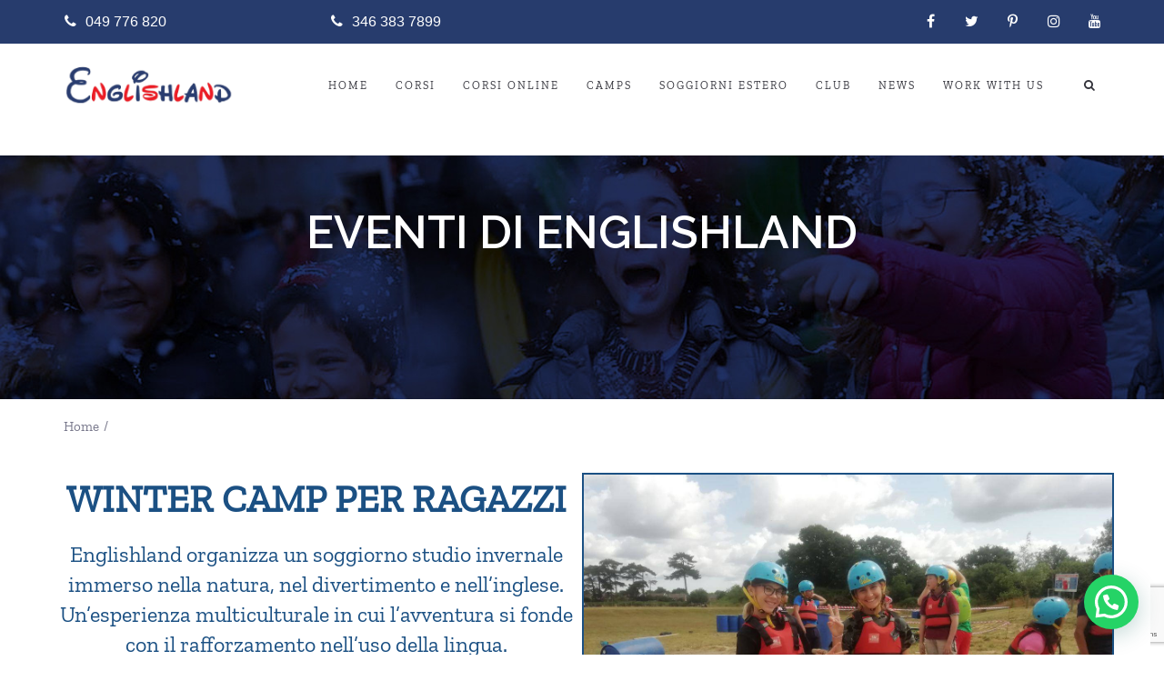

--- FILE ---
content_type: text/html; charset=UTF-8
request_url: https://www.englishland.it/eventi/winter-camp-soggiorno-studio-in-inglese/
body_size: 27830
content:
<!DOCTYPE html>
<html lang="it-IT" prefix="og: https://ogp.me/ns#">
<head>
<meta charset="UTF-8"/>
<meta http-equiv="X-UA-Compatible" content="IE=edge">
<meta name="viewport" content="width=device-width, initial-scale=1">
<noscript><img height="1" width="1" style="display:none" src="https://www.facebook.com/tr?id=153496229955349&ev=PageView&noscript=1"/></noscript>
<noscript><img height="1" width="1" style="display:none" src="https://www.facebook.com/tr?id=502315744635266&ev=PageView&noscript=1"/></noscript>
<script>(function(w,d,s,l,i){w[l]=w[l]||[];w[l].push({'gtm.start':
new Date().getTime(),event:'gtm.js'});var f=d.getElementsByTagName(s)[0],
j=d.createElement(s),dl=l!='dataLayer'?'&l='+l:'';j.async=true;j.src=
'https://www.googletagmanager.com/gtm.js?id='+i+dl;f.parentNode.insertBefore(j,f);
})(window,document,'script','dataLayer','GTM-WRLWKR6C');</script>
<script data-cfasync="false" data-pagespeed-no-defer>var gtm4wp_datalayer_name="dataLayer";
var dataLayer=dataLayer||[];</script>
<title>WINTER CAMP - Soggiorno Studio in Inglese - Englishland Padova | English Courses &amp; Viaggi Studio</title>
<meta name="robots" content="follow, index, max-snippet:-1, max-video-preview:-1, max-image-preview:large"/>
<link rel="canonical" href="https://www.englishland.it/eventi/winter-camp-soggiorno-studio-in-inglese/"/>
<meta property="og:locale" content="it_IT"/>
<meta property="og:type" content="article"/>
<meta property="og:title" content="WINTER CAMP - Soggiorno Studio in Inglese - Englishland Padova | English Courses &amp; Viaggi Studio"/>
<meta property="og:url" content="https://www.englishland.it/eventi/winter-camp-soggiorno-studio-in-inglese/"/>
<meta property="og:site_name" content="Englishland Padova | English Courses &amp; Viaggi Studio"/>
<meta property="og:updated_time" content="2019-10-25T10:47:52+00:00"/>
<meta property="og:image" content="https://www.englishland.it/wp-content/uploads/2019/10/wintercamp.jpg"/>
<meta property="og:image:secure_url" content="https://www.englishland.it/wp-content/uploads/2019/10/wintercamp.jpg"/>
<meta property="og:image:width" content="1280"/>
<meta property="og:image:height" content="960"/>
<meta property="og:image:alt" content="Ragazzi in un Campo Invernale sportivo"/>
<meta property="og:image:type" content="image/jpeg"/>
<meta name="twitter:card" content="summary_large_image"/>
<meta name="twitter:title" content="WINTER CAMP - Soggiorno Studio in Inglese - Englishland Padova | English Courses &amp; Viaggi Studio"/>
<meta name="twitter:image" content="https://www.englishland.it/wp-content/uploads/2019/10/wintercamp.jpg"/>
<link rel='dns-prefetch' href='//www.google.com'/>
<link rel='dns-prefetch' href='//fonts.googleapis.com'/>
<link rel='dns-prefetch' href='//use.fontawesome.com'/>
<link rel="alternate" type="application/rss+xml" title="Englishland Padova | English Courses &amp; Viaggi Studio &raquo; Feed" href="https://www.englishland.it/feed/"/>
<link rel="alternate" type="application/rss+xml" title="Englishland Padova | English Courses &amp; Viaggi Studio &raquo; Feed dei commenti" href="https://www.englishland.it/comments/feed/"/>
<link rel="alternate" type="text/calendar" title="Englishland Padova | English Courses &amp; Viaggi Studio &raquo; iCal Feed" href="https://www.englishland.it/events/?ical=1"/>
<link rel="stylesheet" type="text/css" href="//www.englishland.it/wp-content/cache/wpfc-minified/88gk4cnu/4eoph.css" media="all"/>
<link rel="stylesheet" type="text/css" href="//www.englishland.it/wp-content/cache/wpfc-minified/qjqv8z7x/4eoph.css" media="screen"/>
<link rel="stylesheet" type="text/css" href="//www.englishland.it/wp-content/cache/wpfc-minified/kcydc0e5/4eoph.css" media="all"/>
<style id='depicter-slider-style-inline-css'>.wp-block-create-block-depicter{background-color:#21759b;color:#fff;padding:2px;}</style>
<style id='rank-math-toc-block-style-inline-css'>.wp-block-rank-math-toc-block nav ol{counter-reset:item}.wp-block-rank-math-toc-block nav ol li{display:block}.wp-block-rank-math-toc-block nav ol li:before{content:counters(item, ".") ". ";counter-increment:item}</style>
<style id='joinchat-button-style-inline-css'>.wp-block-joinchat-button{border:none!important;text-align:center}.wp-block-joinchat-button figure{display:table;margin:0 auto;padding:0}.wp-block-joinchat-button figcaption{font:normal normal 400 .6em/2em var(--wp--preset--font-family--system-font,sans-serif);margin:0;padding:0}.wp-block-joinchat-button .joinchat-button__qr{background-color:#fff;border:6px solid #25d366;border-radius:30px;box-sizing:content-box;display:block;height:200px;margin:auto;overflow:hidden;padding:10px;width:200px}.wp-block-joinchat-button .joinchat-button__qr canvas,.wp-block-joinchat-button .joinchat-button__qr img{display:block;margin:auto}.wp-block-joinchat-button .joinchat-button__link{align-items:center;background-color:#25d366;border:6px solid #25d366;border-radius:30px;display:inline-flex;flex-flow:row nowrap;justify-content:center;line-height:1.25em;margin:0 auto;text-decoration:none}.wp-block-joinchat-button .joinchat-button__link:before{background:transparent var(--joinchat-ico) no-repeat center;background-size:100%;content:"";display:block;height:1.5em;margin:-.75em .75em -.75em 0;width:1.5em}.wp-block-joinchat-button figure+.joinchat-button__link{margin-top:10px}@media (orientation:landscape)and (min-height:481px),(orientation:portrait)and (min-width:481px){.wp-block-joinchat-button.joinchat-button--qr-only figure+.joinchat-button__link{display:none}}@media (max-width:480px),(orientation:landscape)and (max-height:480px){.wp-block-joinchat-button figure{display:none}}</style>
<link rel="stylesheet" type="text/css" href="//www.englishland.it/wp-content/cache/wpfc-minified/4unxed8/4eoph.css" media="all"/>
<style id='booked-css-inline-css'>#ui-datepicker-div.booked_custom_date_picker table.ui-datepicker-calendar tbody td a.ui-state-active,#ui-datepicker-div.booked_custom_date_picker table.ui-datepicker-calendar tbody td a.ui-state-active:hover,body #booked-profile-page input[type=submit].button-primary:hover,body .booked-list-view button.button:hover, body .booked-list-view input[type=submit].button-primary:hover,body div.booked-calendar input[type=submit].button-primary:hover,body .booked-modal input[type=submit].button-primary:hover,body div.booked-calendar .bc-head,body div.booked-calendar .bc-head .bc-col,body div.booked-calendar .booked-appt-list .timeslot .timeslot-people button:hover,body #booked-profile-page .booked-profile-header,body #booked-profile-page .booked-tabs li.active a,body #booked-profile-page .booked-tabs li.active a:hover,body #booked-profile-page .appt-block .google-cal-button > a:hover,#ui-datepicker-div.booked_custom_date_picker .ui-datepicker-header{background:#0073AA !important;}body #booked-profile-page input[type=submit].button-primary:hover,body div.booked-calendar input[type=submit].button-primary:hover,body .booked-list-view button.button:hover, body .booked-list-view input[type=submit].button-primary:hover,body .booked-modal input[type=submit].button-primary:hover,body div.booked-calendar .bc-head .bc-col,body div.booked-calendar .booked-appt-list .timeslot .timeslot-people button:hover,body #booked-profile-page .booked-profile-header,body #booked-profile-page .appt-block .google-cal-button > a:hover{border-color:#0073AA !important;}body div.booked-calendar .bc-row.days,body div.booked-calendar .bc-row.days .bc-col,body .booked-calendarSwitcher.calendar,body #booked-profile-page .booked-tabs,#ui-datepicker-div.booked_custom_date_picker table.ui-datepicker-calendar thead,#ui-datepicker-div.booked_custom_date_picker table.ui-datepicker-calendar thead th{background:#015e8c !important;}body div.booked-calendar .bc-row.days .bc-col,body #booked-profile-page .booked-tabs{border-color:#015e8c !important;}#ui-datepicker-div.booked_custom_date_picker table.ui-datepicker-calendar tbody td.ui-datepicker-today a,#ui-datepicker-div.booked_custom_date_picker table.ui-datepicker-calendar tbody td.ui-datepicker-today a:hover,body #booked-profile-page input[type=submit].button-primary,body div.booked-calendar input[type=submit].button-primary,body .booked-list-view button.button, body .booked-list-view input[type=submit].button-primary,body .booked-list-view button.button, body .booked-list-view input[type=submit].button-primary,body .booked-modal input[type=submit].button-primary,body div.booked-calendar .booked-appt-list .timeslot .timeslot-people button,body #booked-profile-page .booked-profile-appt-list .appt-block.approved .status-block,body #booked-profile-page .appt-block .google-cal-button > a,body .booked-modal p.booked-title-bar,body div.booked-calendar .bc-col:hover .date span,body .booked-list-view a.booked_list_date_picker_trigger.booked-dp-active,body .booked-list-view a.booked_list_date_picker_trigger.booked-dp-active:hover,.booked-ms-modal .booked-book-appt,body #booked-profile-page .booked-tabs li a .counter{background:#56C477;}body #booked-profile-page input[type=submit].button-primary,body div.booked-calendar input[type=submit].button-primary,body .booked-list-view button.button, body .booked-list-view input[type=submit].button-primary,body .booked-list-view button.button, body .booked-list-view input[type=submit].button-primary,body .booked-modal input[type=submit].button-primary,body #booked-profile-page .appt-block .google-cal-button > a,body div.booked-calendar .booked-appt-list .timeslot .timeslot-people button,body .booked-list-view a.booked_list_date_picker_trigger.booked-dp-active,body .booked-list-view a.booked_list_date_picker_trigger.booked-dp-active:hover{border-color:#56C477;}body .booked-modal .bm-window p i.fa,body .booked-modal .bm-window a,body .booked-appt-list .booked-public-appointment-title,body .booked-modal .bm-window p.appointment-title,.booked-ms-modal.visible:hover .booked-book-appt{color:#56C477;}.booked-appt-list .timeslot.has-title .booked-public-appointment-title{color:inherit;}</style>
<link rel="stylesheet" type="text/css" href="//www.englishland.it/wp-content/cache/wpfc-minified/8kyel084/4eoph.css" media="all"/>
<link rel="stylesheet" type="text/css" href="//www.englishland.it/wp-content/cache/wpfc-minified/98wxe90s/4eoph.css" media="only screen and (max-width: 768px)"/>
<link rel="stylesheet" type="text/css" href="//www.englishland.it/wp-content/cache/wpfc-minified/6jy0ewcv/4eoph.css" media="all"/>
<style id='woocommerce-inline-inline-css'>.woocommerce form .form-row .required{visibility:visible;}</style>
<link rel="stylesheet" type="text/css" href="//www.englishland.it/wp-content/cache/wpfc-minified/2ogrdpn0/g3s9s.css" media="all"/>
<style id='ark-style-inline-css'>@font-face{
font-family:'custom-font-family-1';src:url('https://www.englishland.it/wp-content/uploads/fonts/ZillaSlab-Regular.eot');
src:url('https://www.englishland.it/wp-content/uploads/fonts/ZillaSlab-Regular.eot?#iefix') format('embedded-opentype'), url('https://www.englishland.it/wp-content/uploads/fonts/ZillaSlab-Regular.woff2') format('woff2'), url('https://www.englishland.it/wp-content/uploads/fonts/ZillaSlab-Regular.woff') format('woff'), url('https://www.englishland.it/wp-content/uploads/fonts/ZillaSlab-Regular.ttf') format('truetype'), url('https://www.englishland.it/wp-content/uploads/fonts/ZillaSlab-Regular.svg') format('svg');}
body,p,.ff-richtext,li,li a,a,h1, h2, h3, h4, h5, h6 ,.progress-box-v1 .progress-title,.progress-box-v2 .progress-title,.team-v5-progress-box .progress-title,.pricing-list-v1 .pricing-list-v1-header-title,.team-v3 .progress-box .progress-title,.rating-container .caption > .label,.theme-portfolio .cbp-l-filters-alignRight,.theme-portfolio .cbp-l-filters-alignLeft,.theme-portfolio .cbp-l-filters-alignCenter,.theme-portfolio .cbp-filter-item,.theme-portfolio .cbp-l-loadMore-button .cbp-l-loadMore-link,.theme-portfolio .cbp-l-loadMore-button .cbp-l-loadMore-button-link,.theme-portfolio .cbp-l-loadMore-text .cbp-l-loadMore-link,.theme-portfolio .cbp-l-loadMore-text .cbp-l-loadMore-button-link,.theme-portfolio-v2 .cbp-l-filters-alignRight .cbp-filter-item,.theme-portfolio-v3 .cbp-l-filters-button .cbp-filter-item,.zeus .tp-bullet-title{font-family:'custom-font-family-1'
,Helvetica, Arial,serif,sans-serif}
.blog-classic .blog-classic-label,.blog-classic .blog-classic-subtitle,.blog-grid .blog-grid-title-el,.blog-grid .blog-grid-title-el .blog-grid-title-link,.blog-grid .blog-grid-supplemental-title,.op-b-blog .blog-grid-supplemental-title,.blog-grid .blog-grid-supplemental-category,.blog-grid-supplemental .blog-grid-supplemental-title a,.blog-teaser .blog-teaser-category .blog-teaser-category-title,.blog-teaser .blog-teaser-category .blog-teaser-category-title a,.news-v8 .news-v8-category a,.news-v1 .news-v1-heading .news-v1-heading-title > a,.news-v1 .news-v1-quote:before,.news-v2 .news-v2-subtitle,.news-v2 .news-v2-subtitle a,.ff-news-v3-meta-data,.ff-news-v3-meta-data a,.news-v3 .news-v3-content .news-v3-subtitle,.news-v6 .news-v6-subtitle,.news-v7 .news-v7-subtitle,.news-v8 .news-v8-category,.blog-simple-slider .op-b-blog-title,.blog-simple-slider .op-b-blog-title a,.heading-v1 .heading-v1-title,.heading-v1 .heading-v1-title p,.testimonials-v7 .testimonials-v7-title .sign,.team-v3 .team-v3-member-position,.heading-v1 .heading-v1-subtitle,.heading-v1 .heading-v1-subtitle p,.heading-v2 .heading-v2-text,.heading-v2 .heading-v2-text p,.heading-v3 .heading-v3-text,.heading-v3 .heading-v3-text p,.heading-v4 .heading-v4-subtitle,.heading-v4 .heading-v4-subtitle p,.newsletter-v2 .newsletter-v2-title span.sign,.quote-socials-v1 .quote-socials-v1-quote,.quote-socials-v1 .quote-socials-v1-quote p,.sliding-bg .sliding-bg-title,.timeline-v4 .timeline-v4-subtitle, .timeline-v4 .timeline-v4-subtitle a,.counters-v2 .counters-v2-subtitle,.icon-box-v2 .icon-box-v2-body-subtitle,.i-banner-v1 .i-banner-v1-heading .i-banner-v1-member-position,.i-banner-v1 .i-banner-v1-quote,.i-banner-v3 .i-banner-v3-subtitle,.newsletter-v2 .newsletter-v2-title:before,.piechart-v1 .piechart-v1-body .piechart-v1-body-subtitle,.pricing-list-v1 .pricing-list-v1-body .pricing-list-v1-header-subtitle,.pricing-list-v2 .pricing-list-v2-header-title,.pricing-list-v3 .pricing-list-v3-text,.promo-block-v2 .promo-block-v2-text,.promo-block-v2 .promo-block-v2-text p,.promo-block-v3 .promo-block-v3-subtitle,.services-v1 .services-v1-subtitle,.services-v10 .services-v10-no,.services-v11 .services-v11-subtitle,.slider-block-v1 .slider-block-v1-subtitle,.team-v3 .team-v3-header .team-v3-member-position,.team-v4 .team-v4-content .team-v4-member-position,.testimonials-v1 .testimonials-v1-author-position,.testimonials-v3 .testimonials-v3-subtitle:before,.testimonials-v3 .testimonials-v3-subtitle span.sign,.testimonials-v3 .testimonials-v3-author,.testimonials-v5 .testimonials-v5-quote-text,.testimonials-v5 .testimonials-v5-quote-text p,.testimonials-v6 .testimonials-v6-element .testimonials-v6-position,.testimonials-v6 .testimonials-v6-quote-text,.testimonials-v6 .testimonials-v6-quote-text p,.testimonials-v7 .testimonials-v7-title:before,.testimonials-v7 .testimonials-v7-author,.testimonials-v7-title-span,.footer .footer-testimonials .footer-testimonials-quote:before,.animated-headline-v1 .animated-headline-v1-subtitle,.news-v3 .news-v3-content .news-v3-subtitle,.news-v3 .news-v3-content .news-v3-subtitle a,.theme-ci-v1 .theme-ci-v1-item .theme-ci-v1-title{font-family:'custom-font-family-1'
,Helvetica, Arial,serif,sans-serif}
code, kbd, pre, samp{font-family:'custom-font-family-1'
,Helvetica, Arial,serif,sans-serif}
.custom-font-1{font-family:'Raleway',Arial,sans-serif}
.custom-font-2{font-family:Arial, Helvetica, sans-serif,Arial,sans-serif}
.custom-font-3{font-family:Arial, Helvetica, sans-serif,Arial,sans-serif}
.custom-font-4{font-family:Arial, Helvetica, sans-serif,Arial,sans-serif}
.custom-font-5{font-family:Arial, Helvetica, sans-serif,Arial,sans-serif}
.custom-font-6{font-family:Arial, Helvetica, sans-serif,Arial,sans-serif}
.custom-font-7{font-family:Arial, Helvetica, sans-serif,Arial,sans-serif}
.custom-font-8{font-family:Arial, Helvetica, sans-serif,Arial,sans-serif}</style>
<link rel="stylesheet" type="text/css" href="//www.englishland.it/wp-content/cache/wpfc-minified/qvw42wvj/4eoph.css" media="all"/>
<style id='joinchat-inline-css'>.joinchat{--red:37;--green:211;--blue:102;--bw:100}</style>
<link rel='stylesheet' id='font-awesome-official-css' href='https://use.fontawesome.com/releases/v6.2.1/css/all.css' type='text/css' media='all' integrity="sha384-twcuYPV86B3vvpwNhWJuaLdUSLF9+ttgM2A6M870UYXrOsxKfER2MKox5cirApyA" crossorigin="anonymous"/>
<style>.epyt-debug{cursor:pointer;text-align:left;background-color:#ddd;color:#000}iframe.__youtube_prefs__{border-width:0}.epyt-gallery{text-align:center}.epyt-gallery .epyt-figure{margin-inline:0;margin-block:0}.epyt-gallery iframe{margin-bottom:0}.epyt-gallery.epyt-lb iframe{display:none;height:0!important}.epyt-gallery-list{margin:0 -8px 0 -8px;position:relative;transition:opacity ease-out .3s;display:block}.epyt-gallery-list .epyt-gallery-thumb{box-sizing:border-box}.epyt-gallery-list p{display:none}.epyt-gallery-clear{clear:both}.epyt-gallery-list.epyt-loading{opacity:.5;transition:opacity ease-out .3s}.epyt-gallery-thumb{position:relative;box-sizing:border-box;overflow-y:hidden;display:block!important;cursor:pointer;opacity:1;float:left;padding:0 8px 10px 8px;height:auto}.epyt-gallery-thumb.hover{position:relative;opacity:1;transition:opacity ease-out .3s;height:auto}.epyt-gallery-img-box{width:100%}.epyt-gallery-img{height:0;width:100%;padding-top:56.25%!important;position:relative;overflow:hidden!important;background-size:cover!important;background-position:center!important}.epyt-gallery-playhover{opacity:0;position:absolute;top:-10px;left:0;width:100%;height:100%;vertical-align:middle;text-align:center;transition:opacity ease-out .3s}.epyt-gallery-thumb.hover .epyt-gallery-playhover,.epyt-gallery-thumb.epyt-current-video .epyt-gallery-playhover{opacity:1;top:0;transition:all ease-out .3s}.epyt-gallery-thumb .epyt-gallery-playcrutch{display:inline-block;height:100%;vertical-align:middle;width:0}.epyt-gallery-playhover .epyt-play-img{height:auto!important;max-width:15%!important;padding:0!important;margin:0!important;min-width:30px!important;vertical-align:middle!important;display:inline-block!important;width:auto;border:0;box-sizing:border-box}.epyt-gallery-title{font-size:80%;line-height:120%;padding:10px}.epyt-gallery-notitle{padding:4px}.epyt-gallery-notitle span{display:none}.epyt-gallery-rowtitle{text-align:center;width:100%;position:absolute;left:0;top:100%;opacity:0;z-index:10;overflow-x:hidden;text-overflow:ellipsis;white-space:nowrap}.epyt-gallery-rowtitle.hover{opacity:1;transition:opacity linear .2s}.epyt-gallery-rowbreak{clear:both}.epyt-pagination{clear:both;text-align:center;padding:10px 8px 10px 8px}.epyt-pagination.epyt-hide-pagination *{display:none!important}.epyt-pagination>div,.epyt-pagenumbers>div{display:inline-block;padding:0 2px 0 2px;vertical-align:middle}.epyt-pagination .epyt-pagebutton{cursor:pointer;display:inline-block;padding:0 10px 0 10px}.epyt-pagebutton>div{display:inline}.epyt-pagination .epyt-loader{display:none}.epyt-gallery-list.epyt-loading .epyt-pagination .epyt-loader{display:inline-block}body .lity-container{width:100%;max-width:964px}.epyt-curtain .lity-opened iframe{opacity:0;transition:opacity .3s linear .5s}.epyt-gallery-allthumbs.epyt-cols-1 .epyt-gallery-thumb{width:100%}.epyt-gallery-allthumbs.epyt-cols-2 .epyt-gallery-thumb{width:50%}.epyt-gallery-allthumbs.epyt-cols-3 .epyt-gallery-thumb{width:33.333%}.epyt-gallery-allthumbs.epyt-cols-4 .epyt-gallery-thumb{width:25%}.epyt-gallery-allthumbs.epyt-cols-5 .epyt-gallery-thumb{width:20%}.epyt-gallery-allthumbs.epyt-cols-6 .epyt-gallery-thumb{width:16.666%}.epyt-gallery-allthumbs.epyt-cols-7 .epyt-gallery-thumb{width:14.285%}.epyt-gallery-allthumbs.epyt-cols-8 .epyt-gallery-thumb{width:12.5%}.epyt-gallery-allthumbs.epyt-cols-9 .epyt-gallery-thumb{width:11.111%}.epyt-gallery-allthumbs.epyt-cols-10 .epyt-gallery-thumb{width:10%}.epyt-gallery-allthumbs.epyt-cols-11 .epyt-gallery-thumb{width:9.090%}.epyt-gallery-allthumbs.epyt-cols-12 .epyt-gallery-thumb{width:8.333%}.epyt-gallery-allthumbs.epyt-cols-13 .epyt-gallery-thumb{width:7.692%}.epyt-gallery-allthumbs.epyt-cols-14 .epyt-gallery-thumb{width:7.142%}.epyt-gallery-allthumbs.epyt-cols-15 .epyt-gallery-thumb{width:6.666%}.epyt-gallery-allthumbs.epyt-cols-16 .epyt-gallery-thumb{width:6.25%}.epyt-gallery-allthumbs.epyt-cols-17 .epyt-gallery-thumb{width:5.882%}.epyt-gallery-allthumbs.epyt-cols-18 .epyt-gallery-thumb{width:5.555%}.epyt-gallery-allthumbs.epyt-cols-19 .epyt-gallery-thumb{width:5.263%}.epyt-gallery-allthumbs.epyt-cols-20 .epyt-gallery-thumb{width:5%}.epyt-pagebutton.hide,.epyt-pagenumbers.hide{display:none!important;opacity:0!important;visibility:hidden!important}.epyt-gallery-subscribe{text-align:center;padding:15px 0 10px 0;clear:both}.epyt-gallery-subscribe a.epyt-gallery-subbutton,.epyt-gallery-subscribe a.epyt-gallery-subbutton:hover{display:inline-block;padding:5px 10px;background-color:#e62117!important;color:#fff!important;text-decoration:none!important;border-radius:3px}.epyt-gallery-subscribe a.epyt-gallery-subbutton img{width:20px!important;height:auto!important;vertical-align:middle!important;padding:0 6px 3px 0;display:inline-block;background:transparent;-webkit-box-shadow:none;box-shadow:none;margin:0}body div.__youtube_prefs__.__youtube_prefs_gdpr__{background-color:#000;background-image:-webkit-linear-gradient(top,#000,#444);background-image:linear-gradient(to bottom,#000,#444);padding:25px;height:auto;text-align:left}body div.__youtube_prefs__.__youtube_prefs_gdpr__ *{color:#e3e3e3!important}body div.__youtube_prefs__.__youtube_prefs_gdpr__ a{text-decoration:underline}body div.__youtube_prefs__.__youtube_prefs_gdpr__ button.__youtube_prefs_gdpr__,body div.__youtube_prefs__.__youtube_prefs_gdpr__ button.__youtube_prefs_gdpr__:hover{display:inline-block;padding:5px 10px;background:#e62117!important;color:#fff!important;text-decoration:none!important;border-radius:3px;font-weight:normal;border-width:0;box-sizing:border-box}body div.__youtube_prefs__.__youtube_prefs_gdpr__ button.__youtube_prefs_gdpr__ img{width:20px!important;height:auto!important;vertical-align:middle!important;padding:0 6px 3px 0;display:inline-block;background:transparent;-webkit-box-shadow:none;box-shadow:none;margin-left:8px}body .epyt-gallery-img-gdpr{background-color:#000;background-image:-webkit-linear-gradient(top,#000,#444);background-image:linear-gradient(to bottom,#000,#444)}.epyt-facade{position:relative;padding-bottom:56.25%;height:0;overflow:hidden;max-width:100%;-webkit-transition:.4s all;-moz-transition:.4s all;transition:.4s all}.epyt-facade:hover{-webkit-filter:brightness(90%);-moz-filter:brightness(90%);filter:brightness(90%)}.epyt-facade img.epyt-facade-poster{display:block;margin:0;max-width:100%;width:100%;position:absolute;top:50%;left:50%;transform:translate(-50%,-50%);border:0;height:auto;cursor:pointer}.epyt-facade button.epyt-facade-play{background-color:transparent!important;position:absolute;left:50%;top:50%;width:68px;height:48px;margin-left:-34px;margin-top:-24px;-webkit-transition:opacity .25s cubic-bezier(0,0,0.2,1);transition:opacity .25s cubic-bezier(0,0,0.2,1);cursor:pointer;border-width:0!important}.epyt-facade button.epyt-facade-play svg{height:100%;left:0;position:absolute;top:0;width:100%;pointer-events:none}.epyt-facade button.epyt-facade-play svg .ytp-large-play-button-bg{-webkit-transition:fill .1s cubic-bezier(0.4,0,1,1),fill-opacity .1s cubic-bezier(0.4,0,1,1);transition:fill .1s cubic-bezier(0.4,0,1,1),fill-opacity .1s cubic-bezier(0.4,0,1,1);fill:#212121;fill-opacity:.8}.epyt-facade:hover button.epyt-facade-play svg .ytp-large-play-button-bg{-webkit-transition:fill .1s cubic-bezier(0,0,0.2,1),fill-opacity .1s cubic-bezier(0,0,0.2,1);transition:fill .1s cubic-bezier(0,0,0.2,1),fill-opacity .1s cubic-bezier(0,0,0.2,1);fill:#f00;fill-opacity:1}.wp-embed-responsive .wp-block-embed.wp-has-aspect-ratio .wp-block-embed__wrapper .epyt-is-override.epyt-facade{position:absolute;top:0;right:0;bottom:0;left:0}.wp-block-embed.wp-has-aspect-ratio .wp-block-embed__wrapper .epyt-is-override.__youtube_prefs_gdpr__{position:relative}.wp-embed-responsive .wp-block-embed.wp-has-aspect-ratio .wp-block-embed__wrapper .epyt-is-override.__youtube_prefs_gdpr__{position:absolute;top:0;right:0;bottom:0;left:0;overflow-y:auto}.wp-embed-responsive .wp-block-embed.wp-has-aspect-ratio .wp-block-embed__wrapper.epyt-is-override__wrapper:before{padding:0}.wp-embed-responsive .wp-block-embed.wp-has-aspect-ratio .wp-block-embed__wrapper.epyt-is-override__wrapper .epyt-is-override.__youtube_prefs_gdpr__{position:relative;top:unset;right:unset;bottom:unset;left:unset}.ytvi-story-container{display:block;max-width:100%}</style>
<style id='__EPYT__style-inline-css'>.epyt-gallery-thumb{width:33.333%;}</style>
<link rel='stylesheet' id='font-awesome-official-v4shim-css' href='https://use.fontawesome.com/releases/v6.2.1/css/v4-shims.css' type='text/css' media='all' integrity="sha384-RreHPODFsMyzCpG+dKnwxOSjmjkuPWWdYP8sLpBRoSd8qPNJwaxKGUdxhQOKwUc7" crossorigin="anonymous"/>
<script src="https://www.google.com/recaptcha/api.js?ver=6.6.2" id="google-captcha-js-js"></script>
<link rel="https://api.w.org/" href="https://www.englishland.it/wp-json/"/><link rel="EditURI" type="application/rsd+xml" title="RSD" href="https://www.englishland.it/xmlrpc.php?rsd"/>
<meta name="generator" content="WordPress 6.6.2"/>
<link rel='shortlink' href='https://www.englishland.it/?p=8366'/>
<link rel="alternate" title="oEmbed (JSON)" type="application/json+oembed" href="https://www.englishland.it/wp-json/oembed/1.0/embed?url=https%3A%2F%2Fwww.englishland.it%2Feventi%2Fwinter-camp-soggiorno-studio-in-inglese%2F"/>
<link rel="alternate" title="oEmbed (XML)" type="text/xml+oembed" href="https://www.englishland.it/wp-json/oembed/1.0/embed?url=https%3A%2F%2Fwww.englishland.it%2Feventi%2Fwinter-camp-soggiorno-studio-in-inglese%2F&#038;format=xml"/>
<style id="map_custom_css">.mbMiniPlayer.Englishland_Skin .playerTable span{background-color:#0000ff}
.mbMiniPlayer.Englishland_Skin .playerTable span.map_play{border-left:1px solid #0000ff;}
.mbMiniPlayer.Englishland_Skin .playerTable span.map_volume{border-right:1px solid #0000ff;}
.mbMiniPlayer.Englishland_Skin .playerTable{background-color:transparent;border-radius:5px !important;}
.mbMiniPlayer.Englishland_Skin .playerTable span{background-color:rgb(0, 0, 255);padding:12px !important;font-size:29px;}
.mbMiniPlayer.Englishland_Skin .playerTable span.map_time{font-size:19px !important;width:50px !important}
.mbMiniPlayer.Englishland_Skin .playerTable span.map_title{padding:4px !important}
.mbMiniPlayer.Englishland_Skin .playerTable span.map_play{border-left:1px solid rgb(0, 0, 204);border-radius:0 4px 4px 0 !important;}
.mbMiniPlayer.Englishland_Skin .playerTable span.map_volume{padding-left:15px !important}
.mbMiniPlayer.Englishland_Skin .playerTable span.map_volume{border-right:1px solid rgb(51, 51, 255);border-radius:4px 0 0 4px !important;}
.mbMiniPlayer.Englishland_Skin .playerTable span.map_volume.mute{color:rgba(255, 255, 255, 0.4);}
.mbMiniPlayer.Englishland_Skin .map_download{color:rgba(0, 0, 255, 0.4);}
.mbMiniPlayer.Englishland_Skin .map_download:hover{color:rgb(0, 0, 255);}
.mbMiniPlayer.Englishland_Skin .playerTable span{color:#fff;text-shadow:none!important;}
.mbMiniPlayer.Englishland_Skin .playerTable span{color:#fff;}
.mbMiniPlayer.Englishland_Skin .playerTable{border:1px solid rgb(242, 242, 242) !important;}
.mbMiniPlayer.Englishland_Skin .playerTable span.map_title{color:#000;text-shadow:none!important}
.mbMiniPlayer.Englishland_Skin .playerTable .jp-load-bar{background-color:rgba(0, 0, 255, 0.3);}
.mbMiniPlayer.Englishland_Skin .playerTable .jp-play-bar{background-color:#0000ff;}
.mbMiniPlayer.Englishland_Skin .playerTable span.map_volumeLevel a{background-color:rgb(255, 255, 255);height:98%!important}
.mbMiniPlayer.Englishland_Skin .playerTable span.map_volumeLevel a.sel{background-color:#fff;}
.mbMiniPlayer.Englishland_Skin  span.map_download{font-size:59px !important;}
.map_pl_container .pl_item.sel{background-color:rgba(0, 0, 255, 0.1) !important;color:#999}</style>
<meta name="tec-api-version" content="v1"><meta name="tec-api-origin" content="https://www.englishland.it"><link rel="alternate" href="https://www.englishland.it/wp-json/tribe/events/v1/"/>
<script data-cfasync="false" data-pagespeed-no-defer>var dataLayer_content={"pagePostType":"eventi","pagePostType2":"single-eventi","pagePostAuthor":"Alex"};
dataLayer.push(dataLayer_content);</script>
<script data-cfasync="false" data-pagespeed-no-defer>(function(w,d,s,l,i){w[l]=w[l]||[];w[l].push({'gtm.start':
new Date().getTime(),event:'gtm.js'});var f=d.getElementsByTagName(s)[0],
j=d.createElement(s),dl=l!='dataLayer'?'&l='+l:'';j.async=true;j.src=
'//www.googletagmanager.com/gtm.js?id='+i+dl;f.parentNode.insertBefore(j,f);
})(window,document,'script','dataLayer','GTM-WRLWKR6C');</script>
<style>.no-js img.lazyload{display:none;}
figure.wp-block-image img.lazyloading{min-width:150px;}
.lazyload, .lazyloading{opacity:0;}
.lazyloaded{opacity:1;transition:opacity 400ms;transition-delay:0ms;}</style>
<noscript><style>.woocommerce-product-gallery{opacity:1 !important;}</style></noscript>
<style id='wp-fonts-local'>@font-face{font-family:Inter;font-style:normal;font-weight:300 900;font-display:fallback;src:url('https://www.englishland.it/wp-content/plugins/woocommerce/assets/fonts/Inter-VariableFont_slnt,wght.woff2') format('woff2');font-stretch:normal;}
@font-face{font-family:Cardo;font-style:normal;font-weight:400;font-display:fallback;src:url('https://www.englishland.it/wp-content/plugins/woocommerce/assets/fonts/cardo_normal_400.woff2') format('woff2');}</style>
<link rel="icon" href="https://www.englishland.it/wp-content/uploads/2015/11/cropped-logo-app-englishland-32x32.jpg" sizes="32x32"/>
<link rel="icon" href="https://www.englishland.it/wp-content/uploads/2015/11/cropped-logo-app-englishland-192x192.jpg" sizes="192x192"/>
<link rel="apple-touch-icon" href="https://www.englishland.it/wp-content/uploads/2015/11/cropped-logo-app-englishland-180x180.jpg"/>
<meta name="msapplication-TileImage" content="https://www.englishland.it/wp-content/uploads/2015/11/cropped-logo-app-englishland-270x270.jpg"/>
<style id="wp-custom-css">@media only screen and (max-width: 768px) {
.ffb-id-2mjl0ask .list-unstyled{display:inline-flex;}
}
@media only screen and (max-width: 320px) {
.ffb-id-2mjl0ask .list-unstyled{display:inline-flex;}
}
#sceglietaadulti,
#sceglietacorsidigitalI,
#sceglietapercorsionline,
#sceglietamatematicaanimata{margin-top:200px;margin-bottom:50px;}
.cf7-grid{display:flex;flex-wrap:wrap;gap:20px;margin-top:20px;}
.cf7-col{flex:1 1 45%;}
.cf7-col-full{flex:1 1 100%;}
.cf7-input{width:100%;padding:12px;font-size:16px;border-radius:5px;border:1px solid #ccc;background-color:#f4f4f4;box-sizing:border-box;}
.cf7-checkbox{margin-top:10px;display:block;}
.cf7-button{text-align:left;margin-top:10px;}
.cf7-submit{background-color:#004080;color:white;padding:14px 32px;border:none;border-radius:5px;font-weight:bold;font-size:16px;cursor:pointer;transition:background-color 0.3s ease;}
.cf7-submit:hover{background-color:#002855;}
@media screen and (max-width:768px){
.cf7-col{flex:1 1 100%;}
}
#wpadminbar{display:block !important;visibility:visible !important;height:32px !important;position:fixed !important;top:0 !important;left:0;right:0;z-index:99999 !important;}
html{margin-top:32px !important;}
@media screen and (max-width:782px){
#wpadminbar{height:46px !important;}
html{margin-top:46px !important;}
}
.wpcf7 textarea{width:100%;box-sizing:border-box;}
.wpcf7 .cf7-small-btn{width:auto !important;display:inline-block;}
.gdpr-consent{font-size:12px;line-height:1.4;margin-top:10px;}</style>
<style>@media only screen and (min-width: 769px) {
.woocommerce-account .woocommerce-MyAccount-navigation{width:22%;}
.woocommerce-account .woocommerce-MyAccount-content{width:75%;}
}
nav.woocommerce-MyAccount-navigation ul{list-style-type:none;padding-left:0;max-width:200px;font-size:17px;line-height:26px;}
nav.woocommerce-MyAccount-navigation ul li{padding:8px 20px;background-color:rgba(0,0,0,0.05);border-bottom:1px solid rgba(0,0,0,0.05);}
nav.woocommerce-MyAccount-navigation ul li.is-active{background-color:rgba(0,0,0,0.1);}
nav.woocommerce-MyAccount-navigation ul li.is-active a{color:rgba(0,0,0,0.8);cursor:default;}
nav.woocommerce-MyAccount-navigation ul li.is-active:after{content:"";height:0;width:0;border-top:20px solid transparent;border-left:14px solid rgba(0,0,0,0.1);border-bottom:20px solid transparent;float:right;margin-right:-34px;margin-top:-7px;}
nav.woocommerce-MyAccount-navigation ul li:not(.is-active):hover{background-color:rgba(0,0,0,0.07);}
nav.woocommerce-MyAccount-navigation ul li:not(.is-active):hover:after{content:"";height:0;width:0;border-top:20px solid transparent;border-left:14px solid rgba(0,0,0,0.07);border-bottom:20px solid transparent;float:right;margin-right:-34px;margin-top:-7px;}
.woocommerce-account .woocommerce-MyAccount-content p{font-size:22px;}</style><style>.booked-calendar-wrap .booked-appt-list .timeslot .spots-available {
font-weight: 400;
text-transform: uppercase;
font-size: 1.5rem!Important;</style><style>form, form *{font-size:16px;font-family:'Roboto', sans-serif;padding-bottom:5px;color:#1b5083!important;}
form{float:left;border:none #ccc;margin:5px;}
form h1{font-size:32px;font-weight:bold;background-color:rgb(60, 141, 188);color:rgb(247, 247, 247);padding:10px 20px;}
form h2{font-size:24px;font-weight:bold;text-align:center!important;background-color:#1b5083;color:#ffffff !important;padding:10px 20px;}
form h3{font-size:12px;font-weight:bold;padding:10px 20px;}
form h4{font-size:10px;font-weight:bold;padding:10px 20px;}
form h5{font-size:8px;font-weight:bold;paddi ng:10px 20px;}
form h6{font-size:6px;font-weight:bold;padding:10px 20px;}
form p{font-size:16px;font-family:'Roboto', sans-serif;color:#1b5083!important;}
form a{color:red;text-transform:uppercase;}
@media(max-width:360px){
form input[type="button"],
form input[type="submit"] {
margin-left: 0px!Important;}}
form input, form select, form textarea{width:100%;border:1px solid #e4e4e4;border-radius:4px;color:#1b5083!important;}
form select{background-color:white;}
form input[type="button"],
form input[type="submit"]{font-size:21px !important;width:40%;margin-left:25%;text-align:center !important;background:#1b5083 !important;color:#fff !important;text-transform:uppercase;padding:20px;}
form input:hover[type="submit"]{text-align:center !important;background:#1b5083 !important;}
form input[type="checkbox"],
form input[type="radio"]{
-ms-transform:scale(2);
-moz-transform:scale(2);
-webkit-transform:scale(2);
-o-transform:scale(2);
margin-top:20px;padding:10px;}
form div.col{display:block;float:left;width:330px;padding:10px 5px;}
form div.clear{display:block;float:none;clear:both;height:0px;overflow:hidden;}
form span.required{color:#FF0000;}
@media only screen and (max-width: 768px) {
.ffb-id-40ccobc8, .ffb-id-40ca15lm, .ffb-id-40e99tdo{margin-right:0px !important;padding-right:0px !important;}
.ffb-id-40e99tdo{margin-left:0px !important;padding-left:0px !important;}
.ffb-id-2re6rt7e, .ffb-id-2r4k9ruj, .ffb-id-2r4kv9ov, .ffb-id-2r61fm86, .ffb-id-2r61oeie, .ffb-id-2r6298ji, .ffb-id-2r8m7r0a, .ffb-id-2mkd3pds, .ffb-id-2re4ttjd{margin-right:0px !important;padding-left:0px !important;}
#WebToLeadFormCampFattoria div.col,
#WebToLeadFormCampRefresh div.col,
#WebToLeadFormCorsi35 div.col,
#WebToLeadFormCorsi610 div.col,
#WebToLeadFormCorsi1113 div.col,
#WebToLeadFormCorsi1418 div.col,
#WebToLeadFormCorsiGeneral div.col,
#WebToLeadFormCorsiAcademic div.col,
#WebToLeadFormCorsiBusiness div.col,
#WebToLeadForm div.col{width:100%;}
#WebToLeadFormCampFattoria div.col-sm-10,
#WebToLeadFormCampRefresh div.col-sm-10,
#WebToLeadFormCorsi35 div.col-sm-10,
#WebToLeadFormCorsi610 div.col-sm-10,
#WebToLeadFormCorsi1113 div.col-sm-10,
#WebToLeadFormCorsi1418 div.col-sm-10,
#WebToLeadFormCorsiGeneral div.col-sm-10,
#WebToLeadFormCorsiAcademic div.col-sm-10,
#WebToLeadFormCorsiBusiness div.col-sm-10,
#WebToLeadForm div.col-sm-10{width:100%;}
#WebToLeadFormCampFattoria p,
#WebToLeadFormCampRefresh p,
#WebToLeadFormCorsi35 p,
#WebToLeadFormCorsi610 p,
#WebToLeadFormCorsi1113 p,
#WebToLeadFormCorsi1418 p,
#WebToLeadFormCorsiAcademic p,
#WebToLeadFormCorsiBusiness p,
#WebToLeadForm p{width:100%;}
#WebToLeadFormCampFattoria div.col-sm-12,
#WebToLeadFormCampRefresh div.col-sm-12,
#WebToLeadFormCorsi35 div.col-sm-12,
#WebToLeadFormCorsi610 div.col-sm-12,
#WebToLeadFormCorsi1113 div.col-sm-12,
#WebToLeadFormCorsi1418 div.col-sm-12,
#WebToLeadFormCorsiGeneral div.col-sm-12,
#WebToLeadFormCorsiAcademic div.col-sm-12,
#WebToLeadFormCorsiBusiness div.col-sm-12,
#WebToLeadForm div.col-sm-12{padding-right:0px;}
#WebToLeadFormCampFattoria input.button,
#WebToLeadFormCampRefresh input.button,
#WebToLeadFormCorsi35 input.button,
#WebToLeadFormCorsi610 input.button,
#WebToLeadFormCorsi1113 input.button,
#WebToLeadFormCorsi1418 input.button,
#WebToLeadFormCorsiGeneral input.button,
#WebToLeadFormCorsiAcademic input.button,
#WebToLeadFormCorsiBusiness input.button,
#WebToLeadForm input.button{margin:0 auto;}
}
@media only screen and (max-width: 320px) {
.ffb-id-40ccobc8, .ffb-id-40ca15lm, .ffb-id-40e99tdo{margin-right:0px !important;padding-right:0px !important;}
.ffb-id-40e99tdo{margin-left:0px !important;padding-left:0px !important;}
.ffb-id-2re6rt7e, .ffb-id-2r4k9ruj, .ffb-id-2r4kv9ov, .ffb-id-2r61fm86, .ffb-id-2r61oeie, .ffb-id-2r6298ji, .ffb-id-2r8m7r0a, .ffb-id-2mkd3pds, .ffb-id-2re4ttjd{margin-right:0px !important;padding-left:0px !important;}
#WebToLeadFormCampFattoria div.col,
#WebToLeadFormCampRefresh div.col,
#WebToLeadFormCorsi35 div.col,
#WebToLeadFormCorsi610 div.col,
#WebToLeadFormCorsi1113 div.col,
#WebToLeadFormCorsi1418 div.col,
#WebToLeadFormCorsiGeneral div.col,
#WebToLeadFormCorsiAcademic div.col,
#WebToLeadFormCorsiBusiness div.col,
#WebToLeadForm div.col{width:100%;}
#WebToLeadFormCampFattoria div.col-sm-10,
#WebToLeadFormCampRefresh div.col-sm-10,
#WebToLeadFormCorsi35 div.col-sm-10,
#WebToLeadFormCorsi610 div.col-sm-10,
#WebToLeadFormCorsi1113 div.col-sm-10,
#WebToLeadFormCorsi1418 div.col-sm-10,
#WebToLeadFormCorsiGeneral div.col-sm-10,
#WebToLeadFormCorsiAcademic div.col-sm-10,
#WebToLeadFormCorsiBusiness div.col-sm-10,
#WebToLeadForm div.col-sm-10{width:100%;}
#WebToLeadFormCampFattoria p,
#WebToLeadFormCampRefresh p
#WebToLeadFormCorsi35 p,
#WebToLeadFormCorsi610 p,
#WebToLeadFormCorsi1113 p,
#WebToLeadFormCorsi1418 p,
#WebToLeadFormCorsiGeneral p,
#WebToLeadFormCorsiAcademic p,
#WebToLeadFormCorsiBusiness p,
#WebToLeadForm p{width:100%;}
#WebToLeadFormCampFattoria div.col-sm-12,
#WebToLeadFormCampRefresh div.col-sm-12,
#WebToLeadFormCorsi35 div.col-sm-12,
#WebToLeadFormCorsi610 div.col-sm-12,
#WebToLeadFormCorsi1113 div.col-sm-12,
#WebToLeadFormCorsi1418 div.col-sm-12,
#WebToLeadFormCorsiGeneral div.col-sm-12,
#WebToLeadFormCorsiAcademic div.col-sm-12,
#WebToLeadFormCorsiBusiness div.col-sm-12,
#WebToLeadForm div.col-sm-12{padding-right:0px;}
#WebToLeadFormCampFattoria input.button,
#WebToLeadFormCampRefresh input.button,
#WebToLeadFormCorsi35 input.button,
#WebToLeadFormCorsi610 input.button,
#WebToLeadFormCorsi1113 input.button,
#WebToLeadFormCorsi1418 input.button,
#WebToLeadFormCorsiGeneral input.button,
#WebToLeadFormCorsiAcademic input.button,
#WebToLeadFormCorsiBusiness input.button,
#WebToLeadForm input.button{margin:0 auto;}
}</style><style>.wpcf7{text-align:left;width:90%;}
.wpcf7-text, .wpcf7-textarea{width:100%;border:1px solid #e4e4e4;border-radius:4px;color:#1b5083!important;}
.wpcf7-text{height:50px;padding-left:10px;color:#1b5083!important;}
.wpcf7-text:focus, .wpcf7-textarea:focus{border-color:#129FEA;color:#1b5083!important;}
.wpcf7-form p{font-size:16px;font-family:'Roboto', sans-serif;padding-bottom:5px;color:#1b5083!important;}
.wpcf7-submit{width:85%;font-size:21px !important;background:#4a97c2 !important;color:#fff !important;padding:20px;}
.wpcf7-response-output{margin-bottom:20px !important;}
.wpcf7-form .wpcf7-response-output.wpcf7-validation-errors{color:#D8000C;background-color:#FFBABA;border:0;padding:10px;}
.wpcf7-form .wpcf7-response-output.wpcf7-mail-sent-ok{font-size:21px;color:#4F8A10;background-color:#DFF2BF;border:0;padding:10px;}
.wpcf7{padding:20px 25px !important;padding-bottom:0px !important;}
.wpcf7-text:focus, .wpcf7-textarea:focus{border-color:#8F8F8F !important;}
.wpcf7-submit{background:#ed1b24 !important;color:#fff !important;}
.wpcf7-submit:hover{background:#1b5083 !important;}
.wpcf7-form label{
}
.wpcf7-text, .wpcf7-textarea{color:#777;}
.wpcf7{
background-color:rgba(255, 255, 255, 0.2);background-position:center;background-size:cover;}
.wpcf7-form p{
}
.wpcf7-text:focus, .wpcf7-textarea:focus{border-color:#5A3D3D !important;}
.wpcf7 input[type=checkbox], input[type=radio]{margin:4px 0 0;margin-top:1px\9;line-height:normal;font-size:24px;}</style>
<script data-wpfc-render="false">var Wpfcll={s:[],osl:0,scroll:false,i:function(){Wpfcll.ss();window.addEventListener('load',function(){let observer=new MutationObserver(mutationRecords=>{Wpfcll.osl=Wpfcll.s.length;Wpfcll.ss();if(Wpfcll.s.length > Wpfcll.osl){Wpfcll.ls(false);}});observer.observe(document.getElementsByTagName("html")[0],{childList:true,attributes:true,subtree:true,attributeFilter:["src"],attributeOldValue:false,characterDataOldValue:false});Wpfcll.ls(true);});window.addEventListener('scroll',function(){Wpfcll.scroll=true;Wpfcll.ls(false);});window.addEventListener('resize',function(){Wpfcll.scroll=true;Wpfcll.ls(false);});window.addEventListener('click',function(){Wpfcll.scroll=true;Wpfcll.ls(false);});},c:function(e,pageload){var w=document.documentElement.clientHeight || body.clientHeight;var n=0;if(pageload){n=0;}else{n=(w > 800) ? 800:200;n=Wpfcll.scroll ? 800:n;}var er=e.getBoundingClientRect();var t=0;var p=e.parentNode ? e.parentNode:false;if(typeof p.getBoundingClientRect=="undefined"){var pr=false;}else{var pr=p.getBoundingClientRect();}if(er.x==0 && er.y==0){for(var i=0;i < 10;i++){if(p){if(pr.x==0 && pr.y==0){if(p.parentNode){p=p.parentNode;}if(typeof p.getBoundingClientRect=="undefined"){pr=false;}else{pr=p.getBoundingClientRect();}}else{t=pr.top;break;}}};}else{t=er.top;}if(w - t+n > 0){return true;}return false;},r:function(e,pageload){var s=this;var oc,ot;try{oc=e.getAttribute("data-wpfc-original-src");ot=e.getAttribute("data-wpfc-original-srcset");originalsizes=e.getAttribute("data-wpfc-original-sizes");if(s.c(e,pageload)){if(oc || ot){if(e.tagName=="DIV" || e.tagName=="A" || e.tagName=="SPAN"){e.style.backgroundImage="url("+oc+")";e.removeAttribute("data-wpfc-original-src");e.removeAttribute("data-wpfc-original-srcset");e.removeAttribute("onload");}else{if(oc){e.setAttribute('src',oc);}if(ot){e.setAttribute('srcset',ot);}if(originalsizes){e.setAttribute('sizes',originalsizes);}if(e.getAttribute("alt") && e.getAttribute("alt")=="blank"){e.removeAttribute("alt");}e.removeAttribute("data-wpfc-original-src");e.removeAttribute("data-wpfc-original-srcset");e.removeAttribute("data-wpfc-original-sizes");e.removeAttribute("onload");if(e.tagName=="IFRAME"){var y="https://www.youtube.com/embed/";if(navigator.userAgent.match(/\sEdge?\/\d/i)){e.setAttribute('src',e.getAttribute("src").replace(/.+\/templates\/youtube\.html\#/,y));}e.onload=function(){if(typeof window.jQuery !="undefined"){if(jQuery.fn.fitVids){jQuery(e).parent().fitVids({customSelector:"iframe[src]"});}}var s=e.getAttribute("src").match(/templates\/youtube\.html\#(.+)/);if(s){try{var i=e.contentDocument || e.contentWindow;if(i.location.href=="about:blank"){e.setAttribute('src',y+s[1]);}}catch(err){e.setAttribute('src',y+s[1]);}}}}}}else{if(e.tagName=="NOSCRIPT"){if(jQuery(e).attr("data-type")=="wpfc"){e.removeAttribute("data-type");jQuery(e).after(jQuery(e).text());}}}}}catch(error){console.log(error);console.log("==>",e);}},ss:function(){var i=Array.prototype.slice.call(document.getElementsByTagName("img"));var f=Array.prototype.slice.call(document.getElementsByTagName("iframe"));var d=Array.prototype.slice.call(document.getElementsByTagName("div"));var a=Array.prototype.slice.call(document.getElementsByTagName("a"));var s=Array.prototype.slice.call(document.getElementsByTagName("span"));var n=Array.prototype.slice.call(document.getElementsByTagName("noscript"));this.s=i.concat(f).concat(d).concat(a).concat(s).concat(n);},ls:function(pageload){var s=this;[].forEach.call(s.s,function(e,index){s.r(e,pageload);});}};document.addEventListener('DOMContentLoaded',function(){wpfci();});function wpfci(){Wpfcll.i();}</script>
</head>
<body class="eventi-template-default single single-eventi postid-8366 theme-ark woocommerce-no-js tribe-no-js appear-animate">
<noscript><iframe onload="Wpfcll.r(this,true);" data-wpfc-original-src="https://www.googletagmanager.com/ns.html?id=GTM-WRLWKR6C"
height="0" width="0" style="display:none;visibility:hidden"></iframe></noscript>
<div class="ffb-id-navigation-header wrapper ff-boxed-wrapper"><div class="wrapper-topbar-top-space hidden-xs hidden-sm"></div><div class="wrapper-top-space"></div><header class="ark-header topbar-always-visible ark-cart-classic ark-cart-left-side-xs header-no-pills header header-sticky navbar-fixed-top header-has-topbar fg-text-dark ffb-header-design"><div class="ff-ark-header-circle-shadow"></div><div class="ark-topbar-wrapper"><div class="ark-topbar"><section class="ffb-id-pmn6cqf fg-section fg-el-has-bg fg-text-light"><span class="fg-bg"><span data-fg-bg="{&quot;type&quot;:&quot;color&quot;,&quot;opacity&quot;:1,&quot;color&quot;:&quot;#273c6d&quot;}" class="fg-bg-layer fg-bg-type-color" style="opacity: 1; background-color: #273c6d;"></span></span><div class="fg-container container fg-container-large fg-container-lvl--1"><div class="fg-row row"><div class="ffb-id-pmn748r fg-col col-xs-6 col-sm-6 col-md-3 fg-text-light"><div class="ffb-id-pmnqvgt buttons-el-wrapper text-left fg-text-light"><a href="tel:+3949776820" class="ffb-block-button-1-0 ffb-btn ffb-btn-v4 ffb-btn-link btn-base-brd-slide btn-slide btn-base-md btn-w-auto fg-text-light ffb-button4-1"><i class="btn-text btn-base-element-icon margin-r-10 ff-font-awesome4 icon-phone"></i><span class="btn-text">049 776 820</span></a></div></div><div class="ffb-id-4ps4h5e9 fg-col col-xs-6 col-sm-6 col-md-3 fg-text-light"><div class="ffb-id-4ps4h5eb buttons-el-wrapper text-left fg-text-light"><a href="tel:+393463837899" class="ffb-block-button-2-0 ffb-btn ffb-btn-v4 ffb-btn-link btn-base-brd-slide btn-slide btn-base-md btn-w-auto fg-text-light ffb-button4-1"><i class="btn-text btn-base-element-icon margin-r-10 ff-font-awesome4 icon-phone"></i><span class="btn-text">346 383 7899</span></a></div></div><div class="ffb-id-pmn78gh fg-col col-xs-12 col-sm-6 col-md-6 hidden-xs fg-text-light"><div class="ffb-id-pmnn39k icons ff-el-icons text-right fg-text-light"><ul class="list-inline"><li class="animate-icon fg-text-light ffb-icon2-1"><a href="https://www.facebook.com/englishlandpadova" class="ff-custom-color animate-icon-wrap animate-icon-sm"><i class="animate-icon-item ff-font-awesome4 icon-facebook"></i><i class="animate-icon-item ff-font-awesome4 icon-facebook"></i></a></li><li class="animate-icon fg-text-light ffb-icon2-2"><a href="https://twitter.com/EnglishlandPD" class="ff-custom-color animate-icon-wrap animate-icon-sm"><i class="animate-icon-item ff-font-awesome4 icon-twitter"></i><i class="animate-icon-item ff-font-awesome4 icon-twitter"></i></a></li><li class="animate-icon fg-text-light ffb-icon2-3"><a href="https://www.pinterest.it/scuolalingue/" class="ff-custom-color animate-icon-wrap animate-icon-sm"><i class="animate-icon-item ff-font-awesome4 icon-pinterest-p"></i><i class="animate-icon-item ff-font-awesome4 icon-pinterest-p"></i></a></li><li class="animate-icon fg-text-light ffb-icon2-4"><a href="https://www.instagram.com/englishlandpadova/" class="ff-custom-color animate-icon-wrap animate-icon-sm"><i class="animate-icon-item ff-font-awesome4 icon-instagram"></i><i class="animate-icon-item ff-font-awesome4 icon-instagram"></i></a></li><li class="animate-icon fg-text-light ffb-icon2-5"><a href="https://www.youtube.com/channel/UCp-VAaxtCqMgMaNRf-dNRIQ" class="ff-custom-color animate-icon-wrap animate-icon-sm"><i class="animate-icon-item ff-font-awesome4 icon-youtube"></i><i class="animate-icon-item ff-font-awesome4 icon-youtube"></i></a></li></ul></div></div></div></div></section></div></div><nav class="navbar mega-menu fg-text-dark ffb-header-design-inner" role="navigation">		<div class="ark-search-field">
<div class="fg-container container fg-container-large"> <form method="get" id="searchform" action="https://www.englishland.it/"> <input name="s" type="text" class="form-control ark-search-field-input" placeholder="Cerca ..." value="" > </form></div></div><div class="fg-container container fg-container-large">
<div class="menu-container">
<button type="button" class="navbar-toggle" data-toggle="collapse" data-target=".nav-collapse">
<span class="sr-only">Toggle navigation</span>
<span class="toggle-icon"></span>
</button>
<div class="navbar-actions">
<div class="navbar-actions-shrink search-menu ffb-ark-first-level-menu">
<div class="search-btn"> <i class="navbar-special-icon search-btn-default ff-font-awesome4 icon-search"></i> <i class="navbar-special-icon search-btn-active ff-font-awesome4 icon-times"></i></div></div></div><div class="navbar-logo fg-text-dark ffb-logo"><a class="navbar-logo-wrap" href="https://www.englishland.it/"><img class="navbar-logo-img navbar-logo-img-normal lazyload" data-src="https://www.englishland.it/wp-content/uploads/2018/03/logo-englishland.png" alt="Englishland Padova | English Courses &amp; Viaggi Studio" src="[data-uri]" style="--smush-placeholder-width: 200px; --smush-placeholder-aspect-ratio: 200/48;"><noscript><img class="navbar-logo-img navbar-logo-img-normal" src="https://www.englishland.it/wp-content/uploads/2018/03/logo-englishland.png" alt="Englishland Padova | English Courses &amp; Viaggi Studio"></noscript><img class="navbar-logo-img navbar-logo-img-fixed lazyload" data-src="https://www.englishland.it/wp-content/uploads/2018/03/logo-englishland.png" alt="Englishland Padova | English Courses &amp; Viaggi Studio" src="[data-uri]" style="--smush-placeholder-width: 200px; --smush-placeholder-aspect-ratio: 200/48;"><noscript><img class="navbar-logo-img navbar-logo-img-fixed" src="https://www.englishland.it/wp-content/uploads/2018/03/logo-englishland.png" alt="Englishland Padova | English Courses &amp; Viaggi Studio"></noscript><img class="navbar-logo-img navbar-logo-img-mobile lazyload" data-src="https://www.englishland.it/wp-content/uploads/2018/03/logo-englishland.png" alt="Englishland Padova | English Courses &amp; Viaggi Studio" src="[data-uri]" style="--smush-placeholder-width: 200px; --smush-placeholder-aspect-ratio: 200/48;"><noscript><img class="navbar-logo-img navbar-logo-img-mobile" src="https://www.englishland.it/wp-content/uploads/2018/03/logo-englishland.png" alt="Englishland Padova | English Courses &amp; Viaggi Studio"></noscript><img class="navbar-logo-img navbar-logo-img-tablet lazyload" data-src="https://www.englishland.it/wp-content/uploads/2018/03/logo-englishland.png" alt="Englishland Padova | English Courses &amp; Viaggi Studio" src="[data-uri]" style="--smush-placeholder-width: 200px; --smush-placeholder-aspect-ratio: 200/48;"><noscript><img class="navbar-logo-img navbar-logo-img-tablet" src="https://www.englishland.it/wp-content/uploads/2018/03/logo-englishland.png" alt="Englishland Padova | English Courses &amp; Viaggi Studio"></noscript></a><span class="hidden header-height-info" data-desktopBeforeScroll="90" data-desktopAfterScroll="70" data-mobileBeforeScroll="80" data-tabletBeforeScroll="93"></span></div></div><div class="collapse navbar-collapse nav-collapse">
<div class="menu-container"> <ul class="nav navbar-nav navbar-nav-left"> <li id="menu-item-1937" class="menu-item menu-item-type-custom menu-item-object-custom menu-item-home nav-item menu-item-1937"><a href="https://www.englishland.it/" class="nav-item-child ffb-ark-first-level-menu">Home</a></li><li id="menu-item-1941" class="menu-item menu-item-type-custom menu-item-object-custom menu-item-has-children nav-item dropdown menu-item-1941"><a href="https://www.englishland.it/corsi-di-inglese/" class="nav-item-child ffb-ark-first-level-menu dropdown-link">CORSI</a><a data-toggle="dropdown" href="#" href="https://www.englishland.it/corsi-di-inglese/" class="nav-item-child ffb-ark-first-level-menu dropdown-toggle">&nbsp;</a><span class="clearfix"></span><ul class="sub-menu dropdown-menu"><li id="menu-item-4569" class="menu-item menu-item-type-custom menu-item-object-custom dropdown-menu-item menu-item-4569"><a href="https://www.englishland.it/corsi-di-inglese/corsi-di-inglese-bambini-3-5-anni/" class="dropdown-menu-item-child ffb-ark-sub-level-menu">CORSI INGLESE BAMBINI 3 - 5 ANNI</a></li><li id="menu-item-4570" class="menu-item menu-item-type-custom menu-item-object-custom dropdown-menu-item menu-item-4570"><a href="https://www.englishland.it/corsi-di-inglese/corsi-inglese-bambini-6-10-anni/" class="dropdown-menu-item-child ffb-ark-sub-level-menu">CORSI INGLESE BAMBINI 6 -10 ANNI</a></li><li id="menu-item-4571" class="menu-item menu-item-type-custom menu-item-object-custom dropdown-menu-item menu-item-4571"><a href="https://www.englishland.it/corsi-di-inglese/corsi-inglese-ragazzi-11-13-anni/" class="dropdown-menu-item-child ffb-ark-sub-level-menu">CORSI INGLESE RAGAZZI 11 - 13 ANNI</a></li><li id="menu-item-4572" class="menu-item menu-item-type-custom menu-item-object-custom dropdown-menu-item menu-item-4572"><a href="https://www.englishland.it/corsi-di-inglese/corsi-inglese-ragazzi-14-18-anni/" class="dropdown-menu-item-child ffb-ark-sub-level-menu">CORSI INGLESE RAGAZZI 14 - 18</a></li><li id="menu-item-4573" class="menu-item menu-item-type-custom menu-item-object-custom dropdown-menu-item menu-item-4573"><a href="https://www.englishland.it/corsi-di-inglese/corsi-inglese-adulti-general-english/" class="dropdown-menu-item-child ffb-ark-sub-level-menu">CORSI INGLESE PER ADULTI - GENERAL ENGLISH</a></li><li id="menu-item-5578" class="menu-item menu-item-type-post_type menu-item-object-page dropdown-menu-item menu-item-5578"><a href="https://www.englishland.it/corsi-di-inglese/corsi-inglese-adulti-academic-english/" class="dropdown-menu-item-child ffb-ark-sub-level-menu">Corsi di Inglese per Adulti – Academic English</a></li><li id="menu-item-5579" class="menu-item menu-item-type-post_type menu-item-object-page dropdown-menu-item menu-item-5579"><a href="https://www.englishland.it/corsi-di-inglese/corsi-inglese-adulti-business-english/" class="dropdown-menu-item-child ffb-ark-sub-level-menu">Corsi di Inglese per Adulti – Business English</a></li><li id="menu-item-6075" class="menu-item menu-item-type-custom menu-item-object-custom dropdown-menu-item menu-item-6075"><a href="https://www.englishland.it/corsi-di-inglese/palestra-lingue-ripasso-ripetizioni/" class="dropdown-menu-item-child ffb-ark-sub-level-menu">Palestra di Lingue - Ripetizioni e Rafforzamento</a></li></ul></li><li id="menu-item-12451" class="menu-item menu-item-type-custom menu-item-object-custom menu-item-has-children nav-item dropdown menu-item-12451"><a href="#" class="nav-item-child ffb-ark-first-level-menu dropdown-link">CORSI ONLINE</a><a data-toggle="dropdown" href="#" href="#" class="nav-item-child ffb-ark-first-level-menu dropdown-toggle">&nbsp;</a><span class="clearfix"></span><ul class="sub-menu dropdown-menu"><li id="menu-item-12460" class="menu-item menu-item-type-post_type menu-item-object-page dropdown-menu-item menu-item-12460"><a href="https://www.englishland.it/corsi-di-inglese/corsi-inglese-online-bambini-3-5-anni/" class="dropdown-menu-item-child ffb-ark-sub-level-menu">Corsi di inglese online per bambini 3 – 5 anni</a></li><li id="menu-item-12458" class="menu-item menu-item-type-post_type menu-item-object-page dropdown-menu-item menu-item-12458"><a href="https://www.englishland.it/corsi-di-inglese/corsi-di-inglese-online-bambini-6-10-anni/" class="dropdown-menu-item-child ffb-ark-sub-level-menu">Corsi di Inglese online per bambini 6 – 10 anni</a></li><li id="menu-item-12457" class="menu-item menu-item-type-post_type menu-item-object-page dropdown-menu-item menu-item-12457"><a href="https://www.englishland.it/corsi-di-inglese/corsi-di-inglese-online-ragazzi-11-13-anni/" class="dropdown-menu-item-child ffb-ark-sub-level-menu">Corsi di Inglese online per ragazzi 11 – 13 anni</a></li><li id="menu-item-12456" class="menu-item menu-item-type-post_type menu-item-object-page dropdown-menu-item menu-item-12456"><a href="https://www.englishland.it/corsi-di-inglese/corsi-di-inglese-online-ragazzi-14-18-anni/" class="dropdown-menu-item-child ffb-ark-sub-level-menu">Corsi di Inglese online per ragazzi 14 – 18 anni</a></li><li id="menu-item-12455" class="menu-item menu-item-type-post_type menu-item-object-page dropdown-menu-item menu-item-12455"><a href="https://www.englishland.it/corsi-di-inglese/corsi-di-inglese-online-adulti-general-english/" class="dropdown-menu-item-child ffb-ark-sub-level-menu">Corsi di Inglese online per Adulti – General English</a></li><li id="menu-item-12454" class="menu-item menu-item-type-post_type menu-item-object-page dropdown-menu-item menu-item-12454"><a href="https://www.englishland.it/corsi-di-inglese/corsi-di-inglese-online-per-adulti-business-english/" class="dropdown-menu-item-child ffb-ark-sub-level-menu">Corsi di Inglese online per Adulti – Business English</a></li><li id="menu-item-12453" class="menu-item menu-item-type-post_type menu-item-object-page dropdown-menu-item menu-item-12453"><a href="https://www.englishland.it/corsi-di-inglese/corsi-di-inglese-online-per-adulti-academic-english/" class="dropdown-menu-item-child ffb-ark-sub-level-menu">Corsi di Inglese online per Adulti – Academic English</a></li><li id="menu-item-12452" class="menu-item menu-item-type-post_type menu-item-object-page dropdown-menu-item menu-item-12452"><a href="https://www.englishland.it/corsi-di-inglese/palestra-di-lingue-ripasso-e-ripetizioni-online/" class="dropdown-menu-item-child ffb-ark-sub-level-menu">Palestra di Lingue Online</a></li></ul></li><li id="menu-item-1944" class="menu-item menu-item-type-custom menu-item-object-custom menu-item-has-children nav-item dropdown menu-item-1944"><a href="#" class="nav-item-child ffb-ark-first-level-menu dropdown-link">CAMPS</a><a data-toggle="dropdown" href="#" href="#" class="nav-item-child ffb-ark-first-level-menu dropdown-toggle">&nbsp;</a><span class="clearfix"></span><ul class="sub-menu dropdown-menu"><li id="menu-item-11292" class="menu-item menu-item-type-post_type menu-item-object-page dropdown-menu-item menu-item-11292"><a href="https://www.englishland.it/centri-estivi/" class="dropdown-menu-item-child ffb-ark-sub-level-menu">TUTTI I CENTRI ESTIVI</a></li><li id="menu-item-3846" class="menu-item menu-item-type-custom menu-item-object-custom dropdown-menu-item menu-item-3846"><a href="https://www.englishland.it/centri-estivi/english-camp-fattoria/" class="dropdown-menu-item-child ffb-ark-sub-level-menu">ENGLISH CAMP A SAONARA PADOVA - DIURNO</a></li><li id="menu-item-11188" class="menu-item menu-item-type-post_type menu-item-object-page dropdown-menu-item menu-item-11188"><a href="https://www.englishland.it/centri-estivi/english-camp-mare-centro-estivo-in-inglese/" class="dropdown-menu-item-child ffb-ark-sub-level-menu">English Camp al Mare - Residenziale</a></li><li id="menu-item-14580" class="menu-item menu-item-type-post_type menu-item-object-page dropdown-menu-item menu-item-14580"><a href="https://www.englishland.it/centri-estivi/english-camp-in-montagna-centro-estivo-in-inglese-in-cansiglio/" class="dropdown-menu-item-child ffb-ark-sub-level-menu">English Camp in Montagna - Residenziale</a></li><li id="menu-item-6305" class="menu-item menu-item-type-post_type menu-item-object-page dropdown-menu-item menu-item-6305"><a href="https://www.englishland.it/centri-estivi/refresh-your-english-centro-estivo-di-ripasso/" class="dropdown-menu-item-child ffb-ark-sub-level-menu">Refresh Your English</a></li></ul></li><li id="menu-item-7226" class="menu-item menu-item-type-custom menu-item-object-custom menu-item-has-children nav-item dropdown menu-item-7226"><a href="https://www.englishland.it/vacanze-studio/" class="nav-item-child ffb-ark-first-level-menu dropdown-link">SOGGIORNI ESTERO</a><a data-toggle="dropdown" href="#" href="https://www.englishland.it/vacanze-studio/" class="nav-item-child ffb-ark-first-level-menu dropdown-toggle">&nbsp;</a><span class="clearfix"></span><ul class="sub-menu dropdown-menu"><li id="menu-item-7225" class="menu-item menu-item-type-custom menu-item-object-custom menu-item-has-children dropdown-submenu menu-item-7225"><a href="https://www.englishland.it/vacanze-studio/" class="dropdown-submenu-child ffb-ark-sub-level-menu">SOGGIORNI STUDIO</a><ul class="sub-menu dropdown-menu"><li id="menu-item-6290" class="menu-item menu-item-type-post_type menu-item-object-page dropdown-menu-item menu-item-6290"><a href="https://www.englishland.it/vacanze-studio/vacanza-studio-inghilterra/" class="dropdown-menu-item-child ffb-ark-sub-level-menu">VACANZA STUDIO A GROSVENOR HALL</a></li><li id="menu-item-7227" class="menu-item menu-item-type-post_type menu-item-object-page dropdown-menu-item menu-item-7227"><a href="https://www.englishland.it/vacanze-studio/vacanza-studio-a-isle-of-wight-inghilterra/" class="dropdown-menu-item-child ffb-ark-sub-level-menu">Vacanza Studio a Isle of Wight</a></li></ul></li><li id="menu-item-7224" class="menu-item menu-item-type-custom menu-item-object-custom menu-item-has-children dropdown-submenu menu-item-7224"><a href="https://www.englishland.it/viaggi-educativi/" class="dropdown-submenu-child ffb-ark-sub-level-menu">VIAGGI EDUCATIVI</a><ul class="sub-menu dropdown-menu"><li id="menu-item-6289" class="menu-item menu-item-type-post_type menu-item-object-page dropdown-menu-item menu-item-6289"><a href="https://www.englishland.it/viaggi-educativi/viaggio-studio-londra/" class="dropdown-menu-item-child ffb-ark-sub-level-menu">VIAGGIO STUDIO A LONDRA</a></li></ul></li></ul></li><li id="menu-item-6294" class="menu-item menu-item-type-post_type menu-item-object-page menu-item-has-children nav-item dropdown menu-item-6294"><a href="https://www.englishland.it/club/" class="nav-item-child ffb-ark-first-level-menu dropdown-link">Club</a><a data-toggle="dropdown" href="#" href="https://www.englishland.it/club/" class="nav-item-child ffb-ark-first-level-menu dropdown-toggle">&nbsp;</a><span class="clearfix"></span><ul class="sub-menu dropdown-menu"><li id="menu-item-6076" class="menu-item menu-item-type-custom menu-item-object-custom dropdown-menu-item menu-item-6076"><a href="https://www.englishland.it/club/teatro-in-inglese-bambini-6-11/" class="dropdown-menu-item-child ffb-ark-sub-level-menu">Teatro in inglese - Bambini 5 - 9</a></li><li id="menu-item-6077" class="menu-item menu-item-type-custom menu-item-object-custom dropdown-menu-item menu-item-6077"><a href="https://www.englishland.it/club/teatro-in-inglese-ragazzi-12-16/" class="dropdown-menu-item-child ffb-ark-sub-level-menu">Teatro in Inglese - Ragazzi 10 - 16</a></li><li id="menu-item-6078" class="menu-item menu-item-type-custom menu-item-object-custom dropdown-menu-item menu-item-6078"><a href="https://www.englishland.it/club/teatro-in-inglese-per-adulti/" class="dropdown-menu-item-child ffb-ark-sub-level-menu">Scuola di teatro e inglese per adulti</a></li><li id="menu-item-6079" class="menu-item menu-item-type-custom menu-item-object-custom dropdown-menu-item menu-item-6079"><a href="https://www.englishland.it/club/canto-e-coro-in-inglese/" class="dropdown-menu-item-child ffb-ark-sub-level-menu">Voice Lab – Canto e coro in inglese per ragazzi dai 6 ai 16 anni</a></li><li id="menu-item-6080" class="menu-item menu-item-type-custom menu-item-object-custom dropdown-menu-item menu-item-6080"><a href="https://www.englishland.it/club/englishland-radio/" class="dropdown-menu-item-child ffb-ark-sub-level-menu">Englishland Radio</a></li><li id="menu-item-8625" class="menu-item menu-item-type-post_type menu-item-object-page dropdown-menu-item menu-item-8625"><a href="https://www.englishland.it/club/scuolabus-servizio-trasporto/" class="dropdown-menu-item-child ffb-ark-sub-level-menu">Scuolabus – Servizio Trasporto di Englishland</a></li><li id="menu-item-6897" class="menu-item menu-item-type-post_type menu-item-object-page dropdown-menu-item menu-item-6897"><a href="https://www.englishland.it/area-studenti/" class="dropdown-menu-item-child ffb-ark-sub-level-menu">Area Studenti</a></li></ul></li><li id="menu-item-4575" class="menu-item menu-item-type-custom menu-item-object-custom menu-item-has-children nav-item dropdown menu-item-4575"><a href="#" class="nav-item-child ffb-ark-first-level-menu dropdown-link">NEWS</a><a data-toggle="dropdown" href="#" href="#" class="nav-item-child ffb-ark-first-level-menu dropdown-toggle">&nbsp;</a><span class="clearfix"></span><ul class="sub-menu dropdown-menu"><li id="menu-item-5923" class="menu-item menu-item-type-taxonomy menu-item-object-category dropdown-menu-item menu-item-5923"><a href="https://www.englishland.it/blog/" class="dropdown-menu-item-child ffb-ark-sub-level-menu">Blog</a></li><li id="menu-item-6506" class="menu-item menu-item-type-custom menu-item-object-custom dropdown-menu-item menu-item-6506"><a href="https://www.englishland.it/eventi/" class="dropdown-menu-item-child ffb-ark-sub-level-menu">Eventi</a></li></ul></li><li id="menu-item-13646" class="menu-item menu-item-type-post_type menu-item-object-page nav-item menu-item-13646"><a href="https://www.englishland.it/lavora-con-noi/" class="nav-item-child ffb-ark-first-level-menu">WORK WITH US</a></li> </ul></div></div></div></nav>
</header><div class="page-wrapper"><section class="ffb-id-16t299u5 fg-section fg-el-has-bg fg-temp-height fg-text-light" data-fg-force-min-height="{&quot;breakpoint_1&quot;:{&quot;height&quot;:&quot;40&quot;,&quot;offset&quot;:&quot;&quot;},&quot;breakpoint_2&quot;:{&quot;height&quot;:&quot;40&quot;,&quot;offset&quot;:&quot;&quot;},&quot;breakpoint_3&quot;:{&quot;height&quot;:&quot;40&quot;,&quot;offset&quot;:&quot;-20&quot;},&quot;breakpoint_4&quot;:{&quot;height&quot;:&quot;40&quot;,&quot;offset&quot;:&quot;-20&quot;}}"><span class="fg-bg"><span data-fg-bg="{&quot;type&quot;:&quot;image&quot;,&quot;opacity&quot;:&quot;1&quot;,&quot;url&quot;:&quot;https:\/\/www.englishland.it\/wp-content\/uploads\/2018\/12\/eventi-1.jpg&quot;,&quot;size&quot;:&quot;cover&quot;,&quot;repeat&quot;:&quot;no-repeat&quot;,&quot;attachment&quot;:&quot;scroll&quot;,&quot;position&quot;:&quot;center center&quot;}" class="fg-bg-layer fg-bg-type-image lazyload" style="opacity: 1; background-image:inherit; background-repeat: no-repeat; background-attachment: scroll; background-position: center center; background-size: cover;" data-bg-image="url(&quot;https://www.englishland.it/wp-content/uploads/2018/12/eventi-1.jpg&quot;)"></span></span><div class="fg-container container fg-container-large fg-container-lvl--1"><div class="fg-row row"><div class="ffb-id-16t299u6 fg-col col-xs-12 col-md-12 fg-text-light"><h1 class="ffb-id-16t299ua fg-heading text-center fg-text-light"><p>Eventi di Englishland</p></h1></div></div></div></section><section class="ffb-id-1vtv725v fg-section fg-text-dark"><div class="fg-container container fg-container-large fg-container-lvl--1"><div class="fg-row row"><div class="ffb-id-1vtv7260 fg-col col-xs-12 col-md-12 fg-text-dark"><section class="ffb-id-1vhht06v breadcrumbs-v2 fg-text-dark"><ol class="breadcrumbs-v2-links"><li><a href="https://www.englishland.it">Home</a></li><li class="active">WINTER CAMP - Soggiorno Studio in Inglese</li></ol><h2 class="breadcrumbs-v2-title">WINTER CAMP - Soggiorno Studio in Inglese</h2></section></div></div></div></section><style>.ffb-id-pmn6cqf{margin-top:0px;margin-bottom:0px;padding-top:0px;padding-bottom:0px;}.ffb-id-pmn6cqf{border-bottom:1px dashed #ffffff !important;}.ffb-id-pmn78gh{padding-top:0px;padding-bottom:0px;}.ffb-id-pmnn39k .ffb-icon2-1 .ff-custom-color{color:#ffffff;}.ffb-id-pmnn39k .ffb-icon2-1 .ff-custom-color:hover{color:#ed1b24 !important;}.ffb-id-pmnn39k .ffb-icon2-1 .ff-custom-color{border-color:transparent;}.ffb-id-pmnn39k .ffb-icon2-1 .ff-custom-color:hover{border-color:transparent;}.ffb-id-pmnn39k .ffb-icon2-1 .icon-tooltip{color:#ed1b24;}.ffb-id-pmnn39k .ffb-icon2-2 .ff-custom-color{color:#ffffff;}.ffb-id-pmnn39k .ffb-icon2-2 .ff-custom-color:hover{color:#ed1b24 !important;}.ffb-id-pmnn39k .ffb-icon2-2 .ff-custom-color{border-color:transparent;}.ffb-id-pmnn39k .ffb-icon2-2 .ff-custom-color:hover{border-color:transparent;}.ffb-id-pmnn39k .ffb-icon2-2 .icon-tooltip{color:#ed1b24;}.ffb-id-pmnn39k .ffb-icon2-3 .ff-custom-color{color:#ffffff;}.ffb-id-pmnn39k .ffb-icon2-3 .ff-custom-color:hover{color:#ed1b24 !important;}.ffb-id-pmnn39k .ffb-icon2-3 .ff-custom-color{border-color:transparent;}.ffb-id-pmnn39k .ffb-icon2-3 .ff-custom-color:hover{border-color:transparent;}.ffb-id-pmnn39k .ffb-icon2-3 .icon-tooltip{color:#ed1b24;}.ffb-id-pmnn39k .ffb-icon2-4 .ff-custom-color{color:#ffffff;}.ffb-id-pmnn39k .ffb-icon2-4 .ff-custom-color:hover{color:#ed1b24 !important;}.ffb-id-pmnn39k .ffb-icon2-4 .ff-custom-color{border-color:transparent;}.ffb-id-pmnn39k .ffb-icon2-4 .ff-custom-color:hover{border-color:transparent;}.ffb-id-pmnn39k .ffb-icon2-4 .icon-tooltip{color:#ed1b24;}.ffb-id-pmnn39k .ffb-icon2-5 .ff-custom-color{color:#ffffff;}.ffb-id-pmnn39k .ffb-icon2-5 .ff-custom-color:hover{color:#ed1b24 !important;}.ffb-id-pmnn39k .ffb-icon2-5 .ff-custom-color{border-color:transparent;}.ffb-id-pmnn39k .ffb-icon2-5 .ff-custom-color:hover{border-color:transparent;}.ffb-id-pmnn39k .ffb-icon2-5 .icon-tooltip{color:#ed1b24;}.ffb-id-pmnn39k > ul > li{padding-right:5px;}.ffb-id-pmnn39k > ul > li{padding-left:5px;}.ffb-id-pmnn39k{margin-top:0px;margin-right:-16px;margin-bottom:-15px;padding-top:0px;padding-bottom:0px;}.ffb-id-4ps4h5e9{padding-top:0px;padding-bottom:0px;}.ffb-id-4ps4h5eb .ffb-button4-1.ffb-block-button-2-0.btn-base-brd-slide{color:#ffffff;}.ffb-id-4ps4h5eb .ffb-button4-1.ffb-block-button-2-0.btn-base-brd-slide:hover{color:rgba(255, 255, 255, 0);}.ffb-id-4ps4h5eb .ffb-button4-1.ffb-block-button-2-0.btn-base-brd-slide i{color:#ffffff;}.ffb-id-4ps4h5eb .ffb-button4-1.ffb-block-button-2-0.btn-base-brd-slide:hover i{color:rgba(255, 255, 255, 0);}.ffb-id-4ps4h5eb .ffb-button4-1.ffb-block-button-2-0.btn-base-brd-slide{border-color:transparent;}.ffb-id-4ps4h5eb .ffb-button4-1.ffb-block-button-2-0.btn-base-brd-slide:hover{border-color:transparent;}.ffb-id-4ps4h5eb .ffb-button4-1.ffb-block-button-2-0.btn-base-brd-slide:hover{background-color:;}.ffb-id-4ps4h5eb{margin-top:0px;margin-bottom:0px;margin-left:-25px;padding-top:0px;padding-bottom:0px;}.ffb-id-4ps4h5eb{font-family:'Arial Black', Gadget, sans-serif, Arial, sans-serif !important;}.ffb-id-4ps4h5eb:before,.ffb-id-4ps4h5eb:after,.ffb-id-4ps4h5eb:hover,.ffb-id-4ps4h5eb:focus,.ffb-id-4ps4h5eb *,.ffb-id-4ps4h5eb *:before,.ffb-id-4ps4h5eb *:after,.ffb-id-4ps4h5eb *:hover,.ffb-id-4ps4h5eb *:focus{font-family:'Arial Black', Gadget, sans-serif, Arial, sans-serif !important;}.ffb-id-pmn748r{padding-top:0px;padding-bottom:0px;}.ffb-id-pmnqvgt .ffb-button4-1.ffb-block-button-1-0.btn-base-brd-slide{color:#ffffff;}.ffb-id-pmnqvgt .ffb-button4-1.ffb-block-button-1-0.btn-base-brd-slide:hover{color:rgba(255, 255, 255, 0);}.ffb-id-pmnqvgt .ffb-button4-1.ffb-block-button-1-0.btn-base-brd-slide i{color:#ffffff;}.ffb-id-pmnqvgt .ffb-button4-1.ffb-block-button-1-0.btn-base-brd-slide:hover i{color:rgba(255, 255, 255, 0);}.ffb-id-pmnqvgt .ffb-button4-1.ffb-block-button-1-0.btn-base-brd-slide{border-color:transparent;}.ffb-id-pmnqvgt .ffb-button4-1.ffb-block-button-1-0.btn-base-brd-slide:hover{border-color:transparent;}.ffb-id-pmnqvgt .ffb-button4-1.ffb-block-button-1-0.btn-base-brd-slide:hover{background-color:;}.ffb-id-pmnqvgt{margin-top:0px;margin-bottom:0px;margin-left:-25px;padding-top:0px;padding-bottom:0px;}.ffb-id-pmnqvgt{font-family:'Arial Black', Gadget, sans-serif, Arial, sans-serif !important;}.ffb-id-pmnqvgt:before,.ffb-id-pmnqvgt:after,.ffb-id-pmnqvgt:hover,.ffb-id-pmnqvgt:focus,.ffb-id-pmnqvgt *,.ffb-id-pmnqvgt *:before,.ffb-id-pmnqvgt *:after,.ffb-id-pmnqvgt *:hover,.ffb-id-pmnqvgt *:focus{font-family:'Arial Black', Gadget, sans-serif, Arial, sans-serif !important;}
header .navbar-logo,header.header-shrink .navbar-logo{line-height:0 !important;}header .navbar-logo-wrap img{max-height:none !important;}header .navbar-logo .navbar-logo-wrap{transition-duration:400ms;transition-property:all;transition-timing-function:cubic-bezier(0.7, 1, 0.7, 1);}@media(max-width:991px){	header .navbar-logo .navbar-logo-img {		max-width: none !important;	}}@media(max-width:991px){	.header .navbar-actions .navbar-actions-shrink {		max-height: none;	}}@media(min-width:992px){	.header .navbar-actions .navbar-actions-shrink {		max-height: none;	}}@media(min-width:992px){	.header-shrink.ark-header .navbar-actions .navbar-actions-shrink {		max-height: none;	}}@media(max-width:991px){	.header-fullscreen .header-fullscreen-col{width:calc(100% - 60px);}
.header-fullscreen .header-fullscreen-col.header-fullscreen-nav-actions-left {		width: 30px;	}}.ark-header .topbar-toggle-trigger{padding:0;}header .navbar-logo .navbar-logo-wrap{transition-property:width, height, opacity, padding, margin-top, margin-bottom;}
.ark-header .navbar-logo .navbar-logo-wrap{line-height:1px;}@media(min-width:992px){	.wrapper>.wrapper-top-space{height:90px;}
.ark-header .navbar-logo .navbar-logo-wrap {		padding-top: 22.5px;		padding-bottom: 22.5px;	}}@media(min-width:992px){	.header-shrink.ark-header .navbar-logo .navbar-logo-wrap {		padding-top: 12.5px;		padding-bottom: 12.5px;	}}@media(min-width:992px){	.ark-header .navbar-nav .nav-item{line-height:90px;}
.ark-header .navbar-nav .nav-item ul {		line-height: 1.42857143;	}}@media(min-width:992px){	header .navbar-logo-wrap img {		height: 45px !important;	}}@media(min-width:992px){	header.header-shrink .navbar-logo-wrap img {		height: 45px !important;	}}.ark-header .navbar-actions .navbar-actions-shrink{line-height:89px;}@media(min-width:992px){	.header-shrink.ark-header .navbar-actions .navbar-actions-shrink {		line-height: 69px;	}}@media(min-width:992px){	.ark-header.header-no-pills .navbar-nav .nav-item-child {		line-height: 90px;	}}@media(min-width:992px){	.ark-header.header-no-pills.header-shrink .navbar-nav .nav-item-child {		line-height: 70px;	}}@media(min-width:992px){	.ark-header.header-pills .navbar-nav .nav-item-child {		margin-top: 30px;		margin-bottom: 30px;	}}@media(min-width:992px){	.ark-header.header-pills.header-shrink .navbar-nav .nav-item-child {		margin-top: 20px;		margin-bottom: 20px;	}}@media(max-width:767px){	.header-fullscreen .header-fullscreen-nav-actions-left, .header-fullscreen .header-fullscreen-nav-actions-right {		padding-top: 25px;		padding-bottom: 25px;	}}@media(min-width:768px) and (max-width:991px){	.header-fullscreen .header-fullscreen-nav-actions-left, .header-fullscreen .header-fullscreen-nav-actions-right {		padding-top: 31.5px;		padding-bottom: 31.5px;	}}@media(min-width:992px){	.header-fullscreen .header-fullscreen-nav-actions-left, .header-fullscreen .header-fullscreen-nav-actions-right {		padding-top: 30px;		padding-bottom: 30px;	}}@media(min-width:992px){	.header-shrink.header-fullscreen .header-fullscreen-nav-actions-left, .header-shrink.header-fullscreen .header-fullscreen-nav-actions-right {		padding-top: 20px;		padding-bottom: 20px;	}}.ark-header.auto-hiding-navbar.nav-up{top:-80px;}.ark-header.auto-hiding-navbar.nav-up.header-has-topbar{top:-100%}.search-on-header-field .search-on-header-input{height:88px;}.header-shrink .search-on-header-field .search-on-header-input{height:68px;}@media(max-width:767px){	.search-on-header-field .search-on-header-input {		height: 80px;	}}@media(min-width:768px) and (max-width:991px){	.search-on-header-field .search-on-header-input {		height: 93px;	}}@media(max-width:767px){	.ark-header .topbar-toggle-trigger {		height: 20px;		margin-top: 30px;		margin-bottom: 30px;	}}@media(min-width:768px) and (max-width:991px){	.ark-header .topbar-toggle-trigger {		height: 20px;		margin-top: 36.5px;		margin-bottom: 36.5px;	}}
@media(min-width:768px) and (max-width:991px){	.ark-header .navbar-toggle{		margin-top: 34px;		margin-bottom: 34px;	}}@media(min-width:768px) and (max-width:991px){	.ark-header .navbar-actions .navbar-actions-shrink {		line-height: 93px;	}}@media(min-width:768px) and (max-width:991px){	header .navbar-logo-wrap img {		height: 48px !important;	}}@media(min-width:768px) and (max-width:991px){	.wrapper-top-space-xs{height:93px;}
.ark-header .navbar-logo .navbar-logo-wrap {		padding-top: 22.5px;		padding-bottom: 22.5px;	}}
@media(max-width:767px){	.ark-header .navbar-toggle{		margin-top: 27.5px;		margin-bottom: 27.5px;	}}@media(max-width:767px){	.ark-header .navbar-actions .navbar-actions-shrink {		line-height: 80px;	}}@media(max-width:767px){	header .navbar-logo-wrap img {		height: 35px !important;	}}@media(max-width:767px){	.wrapper-top-space-xs{height:80px;}
.ark-header .navbar-logo .navbar-logo-wrap {		padding-top: 22.5px;		padding-bottom: 22.5px;	}}
.ark-header.header-fullscreen .navbar-logo{min-height:1px !important;}.ark-header.header-fullscreen .navbar-logo-wrap{width:100% !important;}@media(max-width:991px){	.ark-header.header-fullscreen .header-fullscreen-nav-actions-right{		width: 30px;	}}
@media(max-width:767px){	.header-vertical .navbar-toggle {		margin-top: 27.5px;		margin-bottom: 27.5px;	}}@media(max-width:767px){	.header-section-scroll .navbar-toggle {		margin-top: 27.5px;		margin-bottom: 27.5px;	}}@media(max-width:767px){	header.ark-header-vertical .navbar-logo .navbar-logo-wrap {		padding-top: 22.5px !important;		padding-bottom: 22.5px !important;	}}@media(max-width:767px){	header.ark-header-vertical .shopping-cart-wrapper {		margin-top: -50px;	}}@media(min-width:768px) and (max-width:991px){	.header-vertical .navbar-toggle {		margin-top: 34px;		margin-bottom: 34px;	}}@media(min-width:768px) and (max-width:991px){	.header-section-scroll .navbar-toggle {		margin-top: 34px;		margin-bottom: 34px;	}}@media(min-width:768px) and (max-width:991px){	header.ark-header-vertical .navbar-logo .navbar-logo-wrap {		padding-top: 22.5px !important;		padding-bottom: 22.5px !important;	}}@media(min-width:768px) and (max-width:991px){	header.ark-header-vertical .shopping-cart-wrapper {		margin-top: -56.5px;	}}
@media(max-width:767px){	.ark-header .ffb-header-template-item-vcenter{		height:  80px;	}}@media(min-width:768px) and (max-width:991px){	.ark-header .ffb-header-template-item-vcenter{		height:  93px;	}}@media(min-width:992px){	.ark-header .ffb-header-template-item-vcenter{height:90px;}
.ark-header.header-shrink .ffb-header-template-item-vcenter{		height: 70px;	}}
@media(min-width:992px){	.ark-header .navbar-nav .nav-item {		max-height: 90px;		overflow: visible;	}}
@media(min-width:992px){ .ffb-id-navigation-header  .ark-header:not(.header-shrink) .menu-container>ul>li.current-menu-ancestor>a.nav-item-child{ color:rgba(255, 255, 255, 0);}}@media(min-width:992px){ .ffb-id-navigation-header  .ark-header:not(.header-shrink) .menu-container>ul>li.current-menu-item>a.nav-item-child{ color:rgba(255, 255, 255, 0);}}@media(min-width:992px){ .ffb-id-navigation-header  .ark-header:not(.header-shrink) .menu-container>ul>li.active>a.nav-item-child{ color:rgba(255, 255, 255, 0);}}@media(min-width:992px){ .ffb-id-navigation-header  .ark-header:not(.header-shrink) .menu-container>ul>li:hover>a.nav-item-child{ color:rgba(255, 255, 255, 0) !important;}}@media(min-width:992px){ .ffb-id-navigation-header  .ark-header:not(.header-shrink) ul.dropdown-menu li.current-menu-ancestor>a.ffb-ark-sub-level-menu{ color:rgba(255, 255, 255, 0);}}@media(min-width:992px){ .ffb-id-navigation-header  .ark-header:not(.header-shrink) ul.dropdown-menu li.current-menu-item>a.ffb-ark-sub-level-menu{ color:rgba(255, 255, 255, 0);}}@media(min-width:992px){ .ffb-id-navigation-header  .ark-header:not(.header-shrink) ul.dropdown-menu li.active>a.ffb-ark-sub-level-menu{ color:rgba(255, 255, 255, 0);}}@media(min-width:992px){ .ffb-id-navigation-header  .ark-header:not(.header-shrink) ul.mega-menu-list li.current-menu-ancestor>a.ffb-ark-sub-level-menu{ color:rgba(255, 255, 255, 0);}}@media(min-width:992px){ .ffb-id-navigation-header  .ark-header:not(.header-shrink) ul.mega-menu-list li.current-menu-item>a.ffb-ark-sub-level-menu{ color:rgba(255, 255, 255, 0);}}@media(min-width:992px){ .ffb-id-navigation-header  .ark-header:not(.header-shrink) ul.mega-menu-list li.active>a.ffb-ark-sub-level-menu{ color:rgba(255, 255, 255, 0);}}@media(min-width:992px){ .ffb-id-navigation-header  .ark-header:not(.header-shrink) ul.dropdown-menu a.ffb-ark-sub-level-menu:hover{ color:#ffffff !important;}}@media(min-width:992px){ .ffb-id-navigation-header  .ark-header:not(.header-shrink) ul.mega-menu-list a.ffb-ark-sub-level-menu:hover{ color:#ffffff !important;}}@media(min-width:992px){ .ffb-id-navigation-header  .ark-header:not(.header-shrink) ul.dropdown-menu a.ffb-ark-sub-level-menu:hover{ background-color:rgba(255, 255, 255, 0) !important;}}@media(min-width:992px){ .ffb-id-navigation-header  .ark-header:not(.header-shrink) ul.mega-menu-list a.ffb-ark-sub-level-menu:hover{ background-color:rgba(255, 255, 255, 0) !important;}}@media(min-width:992px){ .ffb-id-navigation-header .ark-header:not(.header-shrink) ul.dropdown-menu{ box-shadow:0 5px 20px rgba(0,0,0,0.06);}}@media(min-width:992px){ .ffb-id-navigation-header .ark-header:not(.header-shrink) .ffb-cart-menu-item .shopping-cart-icon-wrapper:after{ color:#FFFFFF;}}@media(min-width:992px){ .ffb-id-navigation-header .ark-header:not(.header-shrink) .ffb-cart-menu-item .shopping-cart-icon-wrapper:after{ background-color:rgba(255, 255, 255, 0);}}@media(min-width:992px){ .ffb-id-navigation-header .ark-header:not(.header-shrink) .ffb-cart-menu-item:hover .shopping-cart-icon-wrapper:after{ color:#FFFFFF;}}@media(min-width:992px){ .ffb-id-navigation-header .ark-header:not(.header-shrink) .ffb-cart-menu-item:hover .shopping-cart-icon-wrapper:after{ background-color:rgba(255, 255, 255, 0);}}@media(min-width:992px){ .ffb-id-navigation-header .ark-header:not(.header-shrink) .ffb-cart-submenu{ background-color:#FFFFFF;}}@media(min-width:992px){ .ffb-id-navigation-header  .ark-header.header-shrink .ff-ark-header-circle-shadow:before{ box-shadow: 0 0 15px rgba(0,0,50,0.09);}}@media(min-width:992px){ .ffb-id-navigation-header  .ark-header.header-shrink .menu-container>ul>li.current-menu-ancestor>a.nav-item-child{ color:rgba(255, 255, 255, 0);}}@media(min-width:992px){ .ffb-id-navigation-header  .ark-header.header-shrink .menu-container>ul>li.current-menu-item>a.nav-item-child{ color:rgba(255, 255, 255, 0);}}@media(min-width:992px){ .ffb-id-navigation-header  .ark-header.header-shrink .menu-container>ul>li.active>a.nav-item-child{ color:rgba(255, 255, 255, 0);}}@media(min-width:992px){ .ffb-id-navigation-header  .ark-header.header-shrink .menu-container>ul>li:hover>a.nav-item-child{ color:rgba(255, 255, 255, 0) !important;}}@media(min-width:992px){ .ffb-id-navigation-header  .ark-header.header-shrink ul.dropdown-menu li.current-menu-ancestor>a.ffb-ark-sub-level-menu{ color:rgba(255, 255, 255, 0);}}@media(min-width:992px){ .ffb-id-navigation-header  .ark-header.header-shrink ul.dropdown-menu li.current-menu-item>a.ffb-ark-sub-level-menu{ color:rgba(255, 255, 255, 0);}}@media(min-width:992px){ .ffb-id-navigation-header  .ark-header.header-shrink ul.dropdown-menu li.active>a.ffb-ark-sub-level-menu{ color:rgba(255, 255, 255, 0);}}@media(min-width:992px){ .ffb-id-navigation-header  .ark-header.header-shrink ul.mega-menu-list li.current-menu-ancestor>a.ffb-ark-sub-level-menu{ color:rgba(255, 255, 255, 0);}}@media(min-width:992px){ .ffb-id-navigation-header  .ark-header.header-shrink ul.mega-menu-list li.current-menu-item>a.ffb-ark-sub-level-menu{ color:rgba(255, 255, 255, 0);}}@media(min-width:992px){ .ffb-id-navigation-header  .ark-header.header-shrink ul.mega-menu-list li.active>a.ffb-ark-sub-level-menu{ color:rgba(255, 255, 255, 0);}}@media(min-width:992px){ .ffb-id-navigation-header  .ark-header.header-shrink ul.dropdown-menu a.ffb-ark-sub-level-menu:hover{ color:#ffffff !important;}}@media(min-width:992px){ .ffb-id-navigation-header  .ark-header.header-shrink ul.mega-menu-list a.ffb-ark-sub-level-menu:hover{ color:#ffffff !important;}}@media(min-width:992px){ .ffb-id-navigation-header  .ark-header.header-shrink ul.dropdown-menu a.ffb-ark-sub-level-menu:hover{ background-color:rgba(255, 255, 255, 0) !important;}}@media(min-width:992px){ .ffb-id-navigation-header  .ark-header.header-shrink ul.mega-menu-list a.ffb-ark-sub-level-menu:hover{ background-color:rgba(255, 255, 255, 0) !important;}}@media(min-width:992px){ .ffb-id-navigation-header .ark-header.header-shrink ul.dropdown-menu{ box-shadow:0 5px 20px rgba(0,0,0,0.06);}}@media(min-width:992px){ .ffb-id-navigation-header .ark-header.header-shrink .ffb-cart-menu-item .shopping-cart-icon-wrapper:after{ color:#FFFFFF;}}@media(min-width:992px){ .ffb-id-navigation-header .ark-header.header-shrink .ffb-cart-menu-item .shopping-cart-icon-wrapper:after{ background-color:rgba(255, 255, 255, 0);}}@media(min-width:992px){ .ffb-id-navigation-header .ark-header.header-shrink .ffb-cart-menu-item:hover .shopping-cart-icon-wrapper:after{ color:#FFFFFF;}}@media(min-width:992px){ .ffb-id-navigation-header .ark-header.header-shrink .ffb-cart-menu-item:hover .shopping-cart-icon-wrapper:after{ background-color:rgba(255, 255, 255, 0);}}@media(min-width:992px){ .ffb-id-navigation-header .ark-header.header-shrink .ffb-cart-submenu{ background-color:#FFFFFF;}}@media(max-width:991px){ .ffb-id-navigation-header  .ark-header .ff-ark-header-circle-shadow:before{ box-shadow: 0 0 15px rgba(0,0,50,0.09);}}@media(max-width:991px){ .ffb-id-navigation-header  .ark-header .menu-container>ul>li.current-menu-ancestor>a.nav-item-child{ color:rgba(255, 255, 255, 0);}}@media(max-width:991px){ .ffb-id-navigation-header  .ark-header .menu-container>ul>li.current-menu-item>a.nav-item-child{ color:rgba(255, 255, 255, 0);}}@media(max-width:991px){ .ffb-id-navigation-header  .ark-header .menu-container>ul>li.active>a.nav-item-child{ color:rgba(255, 255, 255, 0);}}@media(max-width:991px){ .ffb-id-navigation-header  .ark-header .menu-container>ul>li:hover>a.nav-item-child{ color:rgba(255, 255, 255, 0) !important;}}@media(max-width:991px){ .ffb-id-navigation-header  .ark-header ul.dropdown-menu li.current-menu-ancestor>a.ffb-ark-sub-level-menu{ color:rgba(255, 255, 255, 0);}}@media(max-width:991px){ .ffb-id-navigation-header  .ark-header ul.dropdown-menu li.current-menu-item>a.ffb-ark-sub-level-menu{ color:rgba(255, 255, 255, 0);}}@media(max-width:991px){ .ffb-id-navigation-header  .ark-header ul.dropdown-menu li.active>a.ffb-ark-sub-level-menu{ color:rgba(255, 255, 255, 0);}}@media(max-width:991px){ .ffb-id-navigation-header  .ark-header ul.mega-menu-list li.current-menu-ancestor>a.ffb-ark-sub-level-menu{ color:rgba(255, 255, 255, 0);}}@media(max-width:991px){ .ffb-id-navigation-header  .ark-header ul.mega-menu-list li.current-menu-item>a.ffb-ark-sub-level-menu{ color:rgba(255, 255, 255, 0);}}@media(max-width:991px){ .ffb-id-navigation-header  .ark-header ul.mega-menu-list li.active>a.ffb-ark-sub-level-menu{ color:rgba(255, 255, 255, 0);}}@media(max-width:991px){ .ffb-id-navigation-header  .ark-header ul.dropdown-menu a.ffb-ark-sub-level-menu:hover{ color:#ffffff !important;}}@media(max-width:991px){ .ffb-id-navigation-header  .ark-header ul.mega-menu-list a.ffb-ark-sub-level-menu:hover{ color:#ffffff !important;}}@media(max-width:991px){ .ffb-id-navigation-header  .ark-header ul.dropdown-menu a.ffb-ark-sub-level-menu:hover{ background-color:rgba(255, 255, 255, 0) !important;}}@media(max-width:991px){ .ffb-id-navigation-header  .ark-header ul.mega-menu-list a.ffb-ark-sub-level-menu:hover{ background-color:rgba(255, 255, 255, 0) !important;}}@media(max-width:991px){ .ffb-id-navigation-header .ark-header .ffb-cart-menu-item .shopping-cart-icon-wrapper:after{ color:#FFFFFF;}}@media(max-width:991px){ .ffb-id-navigation-header .ark-header .ffb-cart-menu-item .shopping-cart-icon-wrapper:after{ background-color:rgba(255, 255, 255, 0);}}@media(max-width:991px){ .ffb-id-navigation-header .ark-header .ffb-cart-menu-item:hover .shopping-cart-icon-wrapper:after{ color:#FFFFFF;}}@media(max-width:991px){ .ffb-id-navigation-header .ark-header .ffb-cart-menu-item:hover .shopping-cart-icon-wrapper:after{ background-color:rgba(255, 255, 255, 0);}}@media(max-width:991px){ .ffb-id-navigation-header .ark-header .ffb-cart-submenu{ background-color:#FFFFFF;}}@media(min-width:992px){ .ffb-id-navigation-header .ark-header:not(.header-shrink) .shopping-cart-wrapper.open:before{ background-color:rgba(0, 0, 0, 0);}}@media(min-width:992px){ .ffb-id-navigation-header .ark-header.header-shrink .shopping-cart-wrapper.open:before{ background-color:rgba(0, 0, 0, 0);}}
header .navbar-logo,header.header-shrink .navbar-logo{line-height:0 !important;}header .navbar-logo-wrap img{max-height:none !important;}header .navbar-logo .navbar-logo-wrap{transition-duration:400ms;transition-property:all;transition-timing-function:cubic-bezier(0.7, 1, 0.7, 1);}@media(max-width:991px){	header .navbar-logo .navbar-logo-img {		max-width: none !important;	}}@media(max-width:991px){	.header .navbar-actions .navbar-actions-shrink {		max-height: none;	}}@media(min-width:992px){	.header .navbar-actions .navbar-actions-shrink {		max-height: none;	}}@media(min-width:992px){	.header-shrink.ark-header .navbar-actions .navbar-actions-shrink {		max-height: none;	}}@media(max-width:991px){	.header-fullscreen .header-fullscreen-col{width:calc(100% - 60px);}
.header-fullscreen .header-fullscreen-col.header-fullscreen-nav-actions-left {		width: 30px;	}}.ark-header .topbar-toggle-trigger{padding:0;}header .navbar-logo .navbar-logo-wrap{transition-property:width, height, opacity, padding, margin-top, margin-bottom;}
.ark-header .navbar-logo .navbar-logo-wrap{line-height:1px;}@media(min-width:992px){	.wrapper>.wrapper-top-space{height:90px;}
.ark-header .navbar-logo .navbar-logo-wrap {		padding-top: 22.5px;		padding-bottom: 22.5px;	}}@media(min-width:992px){	.header-shrink.ark-header .navbar-logo .navbar-logo-wrap {		padding-top: 12.5px;		padding-bottom: 12.5px;	}}@media(min-width:992px){	.ark-header .navbar-nav .nav-item{line-height:90px;}
.ark-header .navbar-nav .nav-item ul {		line-height: 1.42857143;	}}@media(min-width:992px){	header .navbar-logo-wrap img {		height: 45px !important;	}}@media(min-width:992px){	header.header-shrink .navbar-logo-wrap img {		height: 45px !important;	}}.ark-header .navbar-actions .navbar-actions-shrink{line-height:89px;}@media(min-width:992px){	.header-shrink.ark-header .navbar-actions .navbar-actions-shrink {		line-height: 69px;	}}@media(min-width:992px){	.ark-header.header-no-pills .navbar-nav .nav-item-child {		line-height: 90px;	}}@media(min-width:992px){	.ark-header.header-no-pills.header-shrink .navbar-nav .nav-item-child {		line-height: 70px;	}}@media(min-width:992px){	.ark-header.header-pills .navbar-nav .nav-item-child {		margin-top: 30px;		margin-bottom: 30px;	}}@media(min-width:992px){	.ark-header.header-pills.header-shrink .navbar-nav .nav-item-child {		margin-top: 20px;		margin-bottom: 20px;	}}@media(max-width:767px){	.header-fullscreen .header-fullscreen-nav-actions-left, .header-fullscreen .header-fullscreen-nav-actions-right {		padding-top: 25px;		padding-bottom: 25px;	}}@media(min-width:768px) and (max-width:991px){	.header-fullscreen .header-fullscreen-nav-actions-left, .header-fullscreen .header-fullscreen-nav-actions-right {		padding-top: 31.5px;		padding-bottom: 31.5px;	}}@media(min-width:992px){	.header-fullscreen .header-fullscreen-nav-actions-left, .header-fullscreen .header-fullscreen-nav-actions-right {		padding-top: 30px;		padding-bottom: 30px;	}}@media(min-width:992px){	.header-shrink.header-fullscreen .header-fullscreen-nav-actions-left, .header-shrink.header-fullscreen .header-fullscreen-nav-actions-right {		padding-top: 20px;		padding-bottom: 20px;	}}.ark-header.auto-hiding-navbar.nav-up{top:-80px;}.ark-header.auto-hiding-navbar.nav-up.header-has-topbar{top:-100%}.search-on-header-field .search-on-header-input{height:88px;}.header-shrink .search-on-header-field .search-on-header-input{height:68px;}@media(max-width:767px){	.search-on-header-field .search-on-header-input {		height: 80px;	}}@media(min-width:768px) and (max-width:991px){	.search-on-header-field .search-on-header-input {		height: 93px;	}}@media(max-width:767px){	.ark-header .topbar-toggle-trigger {		height: 20px;		margin-top: 30px;		margin-bottom: 30px;	}}@media(min-width:768px) and (max-width:991px){	.ark-header .topbar-toggle-trigger {		height: 20px;		margin-top: 36.5px;		margin-bottom: 36.5px;	}}
@media(min-width:768px) and (max-width:991px){	.ark-header .navbar-toggle{		margin-top: 34px;		margin-bottom: 34px;	}}@media(min-width:768px) and (max-width:991px){	.ark-header .navbar-actions .navbar-actions-shrink {		line-height: 93px;	}}@media(min-width:768px) and (max-width:991px){	header .navbar-logo-wrap img {		height: 48px !important;	}}@media(min-width:768px) and (max-width:991px){	.wrapper-top-space-xs{height:93px;}
.ark-header .navbar-logo .navbar-logo-wrap {		padding-top: 22.5px;		padding-bottom: 22.5px;	}}
@media(max-width:767px){	.ark-header .navbar-toggle{		margin-top: 27.5px;		margin-bottom: 27.5px;	}}@media(max-width:767px){	.ark-header .navbar-actions .navbar-actions-shrink {		line-height: 80px;	}}@media(max-width:767px){	header .navbar-logo-wrap img {		height: 35px !important;	}}@media(max-width:767px){	.wrapper-top-space-xs{height:80px;}
.ark-header .navbar-logo .navbar-logo-wrap {		padding-top: 22.5px;		padding-bottom: 22.5px;	}}
.ark-header.header-fullscreen .navbar-logo{min-height:1px !important;}.ark-header.header-fullscreen .navbar-logo-wrap{width:100% !important;}@media(max-width:991px){	.ark-header.header-fullscreen .header-fullscreen-nav-actions-right{		width: 30px;	}}
@media(max-width:767px){	.header-vertical .navbar-toggle {		margin-top: 27.5px;		margin-bottom: 27.5px;	}}@media(max-width:767px){	.header-section-scroll .navbar-toggle {		margin-top: 27.5px;		margin-bottom: 27.5px;	}}@media(max-width:767px){	header.ark-header-vertical .navbar-logo .navbar-logo-wrap {		padding-top: 22.5px !important;		padding-bottom: 22.5px !important;	}}@media(max-width:767px){	header.ark-header-vertical .shopping-cart-wrapper {		margin-top: -50px;	}}@media(min-width:768px) and (max-width:991px){	.header-vertical .navbar-toggle {		margin-top: 34px;		margin-bottom: 34px;	}}@media(min-width:768px) and (max-width:991px){	.header-section-scroll .navbar-toggle {		margin-top: 34px;		margin-bottom: 34px;	}}@media(min-width:768px) and (max-width:991px){	header.ark-header-vertical .navbar-logo .navbar-logo-wrap {		padding-top: 22.5px !important;		padding-bottom: 22.5px !important;	}}@media(min-width:768px) and (max-width:991px){	header.ark-header-vertical .shopping-cart-wrapper {		margin-top: -56.5px;	}}
@media(max-width:767px){	.ark-header .ffb-header-template-item-vcenter{		height:  80px;	}}@media(min-width:768px) and (max-width:991px){	.ark-header .ffb-header-template-item-vcenter{		height:  93px;	}}@media(min-width:992px){	.ark-header .ffb-header-template-item-vcenter{height:90px;}
.ark-header.header-shrink .ffb-header-template-item-vcenter{		height: 70px;	}}
@media(min-width:992px){	.ark-header .navbar-nav .nav-item {		max-height: 90px;		overflow: visible;	}}
@media(min-width:992px){ .ffb-id-navigation-header  .ark-header:not(.header-shrink) .menu-container>ul>li.current-menu-ancestor>a.nav-item-child{ color:rgba(255, 255, 255, 0);}}@media(min-width:992px){ .ffb-id-navigation-header  .ark-header:not(.header-shrink) .menu-container>ul>li.current-menu-item>a.nav-item-child{ color:rgba(255, 255, 255, 0);}}@media(min-width:992px){ .ffb-id-navigation-header  .ark-header:not(.header-shrink) .menu-container>ul>li.active>a.nav-item-child{ color:rgba(255, 255, 255, 0);}}@media(min-width:992px){ .ffb-id-navigation-header  .ark-header:not(.header-shrink) .menu-container>ul>li:hover>a.nav-item-child{ color:rgba(255, 255, 255, 0) !important;}}@media(min-width:992px){ .ffb-id-navigation-header  .ark-header:not(.header-shrink) ul.dropdown-menu li.current-menu-ancestor>a.ffb-ark-sub-level-menu{ color:rgba(255, 255, 255, 0);}}@media(min-width:992px){ .ffb-id-navigation-header  .ark-header:not(.header-shrink) ul.dropdown-menu li.current-menu-item>a.ffb-ark-sub-level-menu{ color:rgba(255, 255, 255, 0);}}@media(min-width:992px){ .ffb-id-navigation-header  .ark-header:not(.header-shrink) ul.dropdown-menu li.active>a.ffb-ark-sub-level-menu{ color:rgba(255, 255, 255, 0);}}@media(min-width:992px){ .ffb-id-navigation-header  .ark-header:not(.header-shrink) ul.mega-menu-list li.current-menu-ancestor>a.ffb-ark-sub-level-menu{ color:rgba(255, 255, 255, 0);}}@media(min-width:992px){ .ffb-id-navigation-header  .ark-header:not(.header-shrink) ul.mega-menu-list li.current-menu-item>a.ffb-ark-sub-level-menu{ color:rgba(255, 255, 255, 0);}}@media(min-width:992px){ .ffb-id-navigation-header  .ark-header:not(.header-shrink) ul.mega-menu-list li.active>a.ffb-ark-sub-level-menu{ color:rgba(255, 255, 255, 0);}}@media(min-width:992px){ .ffb-id-navigation-header  .ark-header:not(.header-shrink) ul.dropdown-menu a.ffb-ark-sub-level-menu:hover{ color:#ffffff !important;}}@media(min-width:992px){ .ffb-id-navigation-header  .ark-header:not(.header-shrink) ul.mega-menu-list a.ffb-ark-sub-level-menu:hover{ color:#ffffff !important;}}@media(min-width:992px){ .ffb-id-navigation-header  .ark-header:not(.header-shrink) ul.dropdown-menu a.ffb-ark-sub-level-menu:hover{ background-color:rgba(255, 255, 255, 0) !important;}}@media(min-width:992px){ .ffb-id-navigation-header  .ark-header:not(.header-shrink) ul.mega-menu-list a.ffb-ark-sub-level-menu:hover{ background-color:rgba(255, 255, 255, 0) !important;}}@media(min-width:992px){ .ffb-id-navigation-header .ark-header:not(.header-shrink) ul.dropdown-menu{ box-shadow:0 5px 20px rgba(0,0,0,0.06);}}@media(min-width:992px){ .ffb-id-navigation-header .ark-header:not(.header-shrink) .ffb-cart-menu-item .shopping-cart-icon-wrapper:after{ color:#FFFFFF;}}@media(min-width:992px){ .ffb-id-navigation-header .ark-header:not(.header-shrink) .ffb-cart-menu-item .shopping-cart-icon-wrapper:after{ background-color:rgba(255, 255, 255, 0);}}@media(min-width:992px){ .ffb-id-navigation-header .ark-header:not(.header-shrink) .ffb-cart-menu-item:hover .shopping-cart-icon-wrapper:after{ color:#FFFFFF;}}@media(min-width:992px){ .ffb-id-navigation-header .ark-header:not(.header-shrink) .ffb-cart-menu-item:hover .shopping-cart-icon-wrapper:after{ background-color:rgba(255, 255, 255, 0);}}@media(min-width:992px){ .ffb-id-navigation-header .ark-header:not(.header-shrink) .ffb-cart-submenu{ background-color:#FFFFFF;}}@media(min-width:992px){ .ffb-id-navigation-header  .ark-header.header-shrink .ff-ark-header-circle-shadow:before{ box-shadow: 0 0 15px rgba(0,0,50,0.09);}}@media(min-width:992px){ .ffb-id-navigation-header  .ark-header.header-shrink .menu-container>ul>li.current-menu-ancestor>a.nav-item-child{ color:rgba(255, 255, 255, 0);}}@media(min-width:992px){ .ffb-id-navigation-header  .ark-header.header-shrink .menu-container>ul>li.current-menu-item>a.nav-item-child{ color:rgba(255, 255, 255, 0);}}@media(min-width:992px){ .ffb-id-navigation-header  .ark-header.header-shrink .menu-container>ul>li.active>a.nav-item-child{ color:rgba(255, 255, 255, 0);}}@media(min-width:992px){ .ffb-id-navigation-header  .ark-header.header-shrink .menu-container>ul>li:hover>a.nav-item-child{ color:rgba(255, 255, 255, 0) !important;}}@media(min-width:992px){ .ffb-id-navigation-header  .ark-header.header-shrink ul.dropdown-menu li.current-menu-ancestor>a.ffb-ark-sub-level-menu{ color:rgba(255, 255, 255, 0);}}@media(min-width:992px){ .ffb-id-navigation-header  .ark-header.header-shrink ul.dropdown-menu li.current-menu-item>a.ffb-ark-sub-level-menu{ color:rgba(255, 255, 255, 0);}}@media(min-width:992px){ .ffb-id-navigation-header  .ark-header.header-shrink ul.dropdown-menu li.active>a.ffb-ark-sub-level-menu{ color:rgba(255, 255, 255, 0);}}@media(min-width:992px){ .ffb-id-navigation-header  .ark-header.header-shrink ul.mega-menu-list li.current-menu-ancestor>a.ffb-ark-sub-level-menu{ color:rgba(255, 255, 255, 0);}}@media(min-width:992px){ .ffb-id-navigation-header  .ark-header.header-shrink ul.mega-menu-list li.current-menu-item>a.ffb-ark-sub-level-menu{ color:rgba(255, 255, 255, 0);}}@media(min-width:992px){ .ffb-id-navigation-header  .ark-header.header-shrink ul.mega-menu-list li.active>a.ffb-ark-sub-level-menu{ color:rgba(255, 255, 255, 0);}}@media(min-width:992px){ .ffb-id-navigation-header  .ark-header.header-shrink ul.dropdown-menu a.ffb-ark-sub-level-menu:hover{ color:#ffffff !important;}}@media(min-width:992px){ .ffb-id-navigation-header  .ark-header.header-shrink ul.mega-menu-list a.ffb-ark-sub-level-menu:hover{ color:#ffffff !important;}}@media(min-width:992px){ .ffb-id-navigation-header  .ark-header.header-shrink ul.dropdown-menu a.ffb-ark-sub-level-menu:hover{ background-color:rgba(255, 255, 255, 0) !important;}}@media(min-width:992px){ .ffb-id-navigation-header  .ark-header.header-shrink ul.mega-menu-list a.ffb-ark-sub-level-menu:hover{ background-color:rgba(255, 255, 255, 0) !important;}}@media(min-width:992px){ .ffb-id-navigation-header .ark-header.header-shrink ul.dropdown-menu{ box-shadow:0 5px 20px rgba(0,0,0,0.06);}}@media(min-width:992px){ .ffb-id-navigation-header .ark-header.header-shrink .ffb-cart-menu-item .shopping-cart-icon-wrapper:after{ color:#FFFFFF;}}@media(min-width:992px){ .ffb-id-navigation-header .ark-header.header-shrink .ffb-cart-menu-item .shopping-cart-icon-wrapper:after{ background-color:rgba(255, 255, 255, 0);}}@media(min-width:992px){ .ffb-id-navigation-header .ark-header.header-shrink .ffb-cart-menu-item:hover .shopping-cart-icon-wrapper:after{ color:#FFFFFF;}}@media(min-width:992px){ .ffb-id-navigation-header .ark-header.header-shrink .ffb-cart-menu-item:hover .shopping-cart-icon-wrapper:after{ background-color:rgba(255, 255, 255, 0);}}@media(min-width:992px){ .ffb-id-navigation-header .ark-header.header-shrink .ffb-cart-submenu{ background-color:#FFFFFF;}}@media(max-width:991px){ .ffb-id-navigation-header  .ark-header .ff-ark-header-circle-shadow:before{ box-shadow: 0 0 15px rgba(0,0,50,0.09);}}@media(max-width:991px){ .ffb-id-navigation-header  .ark-header .menu-container>ul>li.current-menu-ancestor>a.nav-item-child{ color:rgba(255, 255, 255, 0);}}@media(max-width:991px){ .ffb-id-navigation-header  .ark-header .menu-container>ul>li.current-menu-item>a.nav-item-child{ color:rgba(255, 255, 255, 0);}}@media(max-width:991px){ .ffb-id-navigation-header  .ark-header .menu-container>ul>li.active>a.nav-item-child{ color:rgba(255, 255, 255, 0);}}@media(max-width:991px){ .ffb-id-navigation-header  .ark-header .menu-container>ul>li:hover>a.nav-item-child{ color:rgba(255, 255, 255, 0) !important;}}@media(max-width:991px){ .ffb-id-navigation-header  .ark-header ul.dropdown-menu li.current-menu-ancestor>a.ffb-ark-sub-level-menu{ color:rgba(255, 255, 255, 0);}}@media(max-width:991px){ .ffb-id-navigation-header  .ark-header ul.dropdown-menu li.current-menu-item>a.ffb-ark-sub-level-menu{ color:rgba(255, 255, 255, 0);}}@media(max-width:991px){ .ffb-id-navigation-header  .ark-header ul.dropdown-menu li.active>a.ffb-ark-sub-level-menu{ color:rgba(255, 255, 255, 0);}}@media(max-width:991px){ .ffb-id-navigation-header  .ark-header ul.mega-menu-list li.current-menu-ancestor>a.ffb-ark-sub-level-menu{ color:rgba(255, 255, 255, 0);}}@media(max-width:991px){ .ffb-id-navigation-header  .ark-header ul.mega-menu-list li.current-menu-item>a.ffb-ark-sub-level-menu{ color:rgba(255, 255, 255, 0);}}@media(max-width:991px){ .ffb-id-navigation-header  .ark-header ul.mega-menu-list li.active>a.ffb-ark-sub-level-menu{ color:rgba(255, 255, 255, 0);}}@media(max-width:991px){ .ffb-id-navigation-header  .ark-header ul.dropdown-menu a.ffb-ark-sub-level-menu:hover{ color:#ffffff !important;}}@media(max-width:991px){ .ffb-id-navigation-header  .ark-header ul.mega-menu-list a.ffb-ark-sub-level-menu:hover{ color:#ffffff !important;}}@media(max-width:991px){ .ffb-id-navigation-header  .ark-header ul.dropdown-menu a.ffb-ark-sub-level-menu:hover{ background-color:rgba(255, 255, 255, 0) !important;}}@media(max-width:991px){ .ffb-id-navigation-header  .ark-header ul.mega-menu-list a.ffb-ark-sub-level-menu:hover{ background-color:rgba(255, 255, 255, 0) !important;}}@media(max-width:991px){ .ffb-id-navigation-header .ark-header .ffb-cart-menu-item .shopping-cart-icon-wrapper:after{ color:#FFFFFF;}}@media(max-width:991px){ .ffb-id-navigation-header .ark-header .ffb-cart-menu-item .shopping-cart-icon-wrapper:after{ background-color:rgba(255, 255, 255, 0);}}@media(max-width:991px){ .ffb-id-navigation-header .ark-header .ffb-cart-menu-item:hover .shopping-cart-icon-wrapper:after{ color:#FFFFFF;}}@media(max-width:991px){ .ffb-id-navigation-header .ark-header .ffb-cart-menu-item:hover .shopping-cart-icon-wrapper:after{ background-color:rgba(255, 255, 255, 0);}}@media(max-width:991px){ .ffb-id-navigation-header .ark-header .ffb-cart-submenu{ background-color:#FFFFFF;}}@media(min-width:992px){ .ffb-id-navigation-header .ark-header:not(.header-shrink) .shopping-cart-wrapper.open:before{ background-color:rgba(0, 0, 0, 0);}}@media(min-width:992px){ .ffb-id-navigation-header .ark-header.header-shrink .shopping-cart-wrapper.open:before{ background-color:rgba(0, 0, 0, 0);}}.ffb-id-1vhht06v .breadcrumbs-v2-title{color:#34343c;}.ffb-id-1vhht06v a{color:#757589;}.ffb-id-1vhht06v.breadcrumbs-v2 .breadcrumbs-v2-links > li > a:hover{color:rgba(255, 255, 255, 0);}.ffb-id-1vhht06v li + li:before{color:#757589;}.ffb-id-1vhht06v .breadcrumbs-v2-links > li.active{color:rgba(255, 255, 255, 0);}.ffb-id-1vhht06v{margin-top:0px;margin-bottom:0px;padding-top:5px;padding-bottom:0px;}@media(min-width:768px){ .ffb-id-1vhht06v{ margin-bottom: 0px;padding-top: 10px;padding-bottom: 0px;}}@media(min-width:992px){ .ffb-id-1vhht06v{ margin-bottom: 0px;padding-top: 10px;padding-bottom: 0px;}}@media(min-width:1200px){ .ffb-id-1vhht06v{ margin-bottom: 0px;padding-top: 10px;padding-bottom: 0px;}} .ffb-id-1vhht06v .breadcrumbs-v2-title{display:none !important;}.ffb-id-16t299u5{margin-bottom:10px;padding-bottom:50px;}@media(max-width:767px){  .ffb-id-16t299u5.fg-temp-height{ height:40vh;}}@media(min-width:768px) and (max-width:991px){  .ffb-id-16t299u5.fg-temp-height{ height:40vh;}}@media(min-width:992px) and (max-width:1199px){  .ffb-id-16t299u5.fg-temp-height{ height: calc(40vh - 20px);}}@media(min-width:1200px){  .ffb-id-16t299u5.fg-temp-height{ height: calc(40vh - 20px);}}.ffb-id-16t299u6{padding-top:0px;padding-bottom:10px;}@media(min-width:768px){ .ffb-id-16t299u6{ padding-top: 0px;padding-bottom: 10px;}}@media(min-width:992px){ .ffb-id-16t299u6{ padding-top: 0px;padding-bottom: 10px;}}@media(min-width:1200px){ .ffb-id-16t299u6{ padding-top: 0px;padding-bottom: 10px;}}.ffb-id-16t299ua{padding-top:50px;}.ffb-id-16t299ua ,.ffb-id-16t299ua:before,.ffb-id-16t299ua:after,.ffb-id-16t299ua *,.ffb-id-16t299ua *:before,.ffb-id-16t299ua *:after{color:#ffffff !important;}.ffb-id-16t299ua{font-family:'Raleway', Arial, sans-serif !important;text-transform:uppercase !important;}.ffb-id-16t299ua:before,.ffb-id-16t299ua:after,.ffb-id-16t299ua:hover,.ffb-id-16t299ua:focus,.ffb-id-16t299ua *,.ffb-id-16t299ua *:before,.ffb-id-16t299ua *:after,.ffb-id-16t299ua *:hover,.ffb-id-16t299ua *:focus{font-family:'Raleway', Arial, sans-serif !important;text-transform:uppercase !important;}.ffb-id-16t299ua{font-size:40px !important;font-weight:400 !important;}.ffb-id-16t299ua ,.ffb-id-16t299ua:before,.ffb-id-16t299ua:after,.ffb-id-16t299ua:hover,.ffb-id-16t299ua:focus,.ffb-id-16t299ua *,.ffb-id-16t299ua *:before,.ffb-id-16t299ua *:after,.ffb-id-16t299ua *:hover,.ffb-id-16t299ua *:focus{font-size:40px !important;font-weight:400 !important;}@media(min-width:768px){ .ffb-id-16t299ua{ font-weight: 400 !important;}}@media(min-width:768px){ .ffb-id-16t299ua ,.ffb-id-16t299ua:before,.ffb-id-16t299ua:after,.ffb-id-16t299ua:hover,.ffb-id-16t299ua:focus,.ffb-id-16t299ua *,.ffb-id-16t299ua *:before,.ffb-id-16t299ua *:after,.ffb-id-16t299ua *:hover,.ffb-id-16t299ua *:focus{ font-weight: 400 !important;}}@media(min-width:992px){ .ffb-id-16t299ua{ font-size: 50px !important;font-weight: 600 !important;}}@media(min-width:992px){ .ffb-id-16t299ua ,.ffb-id-16t299ua:before,.ffb-id-16t299ua:after,.ffb-id-16t299ua:hover,.ffb-id-16t299ua:focus,.ffb-id-16t299ua *,.ffb-id-16t299ua *:before,.ffb-id-16t299ua *:after,.ffb-id-16t299ua *:hover,.ffb-id-16t299ua *:focus{ font-size: 50px !important;font-weight: 600 !important;}}@media(min-width:1200px){ .ffb-id-16t299ua{ font-weight: 600 !important;}}@media(min-width:1200px){ .ffb-id-16t299ua ,.ffb-id-16t299ua:before,.ffb-id-16t299ua:after,.ffb-id-16t299ua:hover,.ffb-id-16t299ua:focus,.ffb-id-16t299ua *,.ffb-id-16t299ua *:before,.ffb-id-16t299ua *:after,.ffb-id-16t299ua *:hover,.ffb-id-16t299ua *:focus{ font-weight: 600 !important;}}</style><section class="ffb-id-pfeamtm fg-section fg-text-dark"><div class="fg-container container-fluid fg-container-fluid fg-container-lvl--1"><div class="fg-row row"><div class="ffb-id-pfeamtn fg-col col-xs-12 col-md-12 fg-text-dark"><div class="ffb-id-pfeamu1 post-wrapper blog-grid-content post-8366 eventi type-eventi status-publish has-post-thumbnail hentry fg-el-has-bg fg-text-dark" id="post-8366"><span class="fg-bg"><span data-fg-bg="{&quot;type&quot;:&quot;color&quot;,&quot;opacity&quot;:1,&quot;color&quot;:&quot;#ffffff&quot;}" class="fg-bg-layer fg-bg-type-color" style="opacity: 1; background-color: #ffffff;"></span></span><div class="ffb-id-pfeamu8 post-content ff-post-content-element fg-text-dark"><section class="ffb-id-2mfds4oj fg-section fg-text-dark"><div class="fg-container container fg-container-large fg-container-lvl--2 fg-container-no-padding"><div class="fg-row row fg-row-no-gutter"><div class="ffb-id-2mfds4ok fg-col col-xs-12 col-md-6 fg-text-dark"><h1 class="ffb-id-2mfdsedm fg-heading text-center    fg-text-dark"><p><b>WINTER CAMP PER RAGAZZI</b></p></h1><section class="ffb-id-2nno10nb section-heading fg-text-dark"><div class="ff-richtext h2 fg-text-dark ffb-h2-1"><p>Englishland organizza un soggiorno studio invernale immerso nella natura, nel divertimento e nell&rsquo;inglese. Un&rsquo;esperienza multiculturale in cui l&rsquo;avventura si fonde con il rafforzamento nell&rsquo;uso della lingua.</p></div></section><div class="ffb-id-3d4h7cgf buttons-el-wrapper text-center fg-text-dark"><a href="#form" class="ffb-block-button-1-0 ffb-btn ffb-btn-v1 ffb-btn-link btn-base-brd-slide btn-slide btn-base-md btn-w-auto fg-text-dark ffb-button1-1"><span class="btn-text">PARTECIPA ALL'EVENTO</span></a></div></div><div class="ffb-id-2nnnuqp6 fg-col col-xs-12 col-md-6 fg-text-dark"><section class="ffb-id-2nnnviff featured-area fg-text-dark"><img wpfc-lazyload-disable="true" decoding="async" data-srcset="https://www.englishland.it/wp-content/uploads/freshizer/a3d421e58d4f9219dd0cb923e4bd8358_wintercamp-1280-c-90.jpg 1280w, https://www.englishland.it/wp-content/uploads/freshizer/138a3a798b9df18467da05b039a80303_a3d421e58d4f9219dd0cb923e4bd8358_wintercamp-1280-c-90-320-c-100.jpg 320w, https://www.englishland.it/wp-content/uploads/freshizer/138a3a798b9df18467da05b039a80303_a3d421e58d4f9219dd0cb923e4bd8358_wintercamp-1280-c-90-768-c-100.jpg 768w, https://www.englishland.it/wp-content/uploads/freshizer/138a3a798b9df18467da05b039a80303_a3d421e58d4f9219dd0cb923e4bd8358_wintercamp-1280-c-90-992-c-100.jpg 992w, https://www.englishland.it/wp-content/uploads/freshizer/138a3a798b9df18467da05b039a80303_a3d421e58d4f9219dd0cb923e4bd8358_wintercamp-1280-c-90-1200-c-100.jpg 1200w" data-sizes="(max-width: 1280px) 100vw, 1280px" class="img-responsive full-width img-responsive full-width ff-post-featured-image lazyload" data-src="https://www.englishland.it/wp-content/uploads/freshizer/a3d421e58d4f9219dd0cb923e4bd8358_wintercamp-1280-c-90.jpg" alt="winter camp" src="[data-uri]" style="--smush-placeholder-width: 1280px; --smush-placeholder-aspect-ratio: 1280/960;"><noscript><img wpfc-lazyload-disable="true" decoding="async" srcset="https://www.englishland.it/wp-content/uploads/freshizer/a3d421e58d4f9219dd0cb923e4bd8358_wintercamp-1280-c-90.jpg 1280w, https://www.englishland.it/wp-content/uploads/freshizer/138a3a798b9df18467da05b039a80303_a3d421e58d4f9219dd0cb923e4bd8358_wintercamp-1280-c-90-320-c-100.jpg 320w, https://www.englishland.it/wp-content/uploads/freshizer/138a3a798b9df18467da05b039a80303_a3d421e58d4f9219dd0cb923e4bd8358_wintercamp-1280-c-90-768-c-100.jpg 768w, https://www.englishland.it/wp-content/uploads/freshizer/138a3a798b9df18467da05b039a80303_a3d421e58d4f9219dd0cb923e4bd8358_wintercamp-1280-c-90-992-c-100.jpg 992w, https://www.englishland.it/wp-content/uploads/freshizer/138a3a798b9df18467da05b039a80303_a3d421e58d4f9219dd0cb923e4bd8358_wintercamp-1280-c-90-1200-c-100.jpg 1200w" sizes="(max-width: 1280px) 100vw, 1280px" class="img-responsive full-width img-responsive full-width ff-post-featured-image" src="https://www.englishland.it/wp-content/uploads/freshizer/a3d421e58d4f9219dd0cb923e4bd8358_wintercamp-1280-c-90.jpg" alt="winter camp"></noscript></section></div></div></div></section><section class="ffb-id-2nno10n6 fg-section fg-text-dark"><div class="fg-container container fg-container-large fg-container-lvl--2 fg-container-no-padding"><div class="fg-row row fg-row-no-gutter"><div class="ffb-id-2nno10n7 fg-col col-xs-12 col-md-12 fg-text-dark"><section class="ffb-id-2nno3ejo section-heading fg-text-dark"><h2 class="fg-text-dark ffb-h2-1">WINTER CAMP</h2><h2 class="fg-text-dark ffb-h2-2">Campo Invernale in Inglese per ragazzi</h2><div class="ff-richtext paragraph fg-text-dark ffb-paragraph-3"><p><strong>Il SOGGIORNO STUDIO:</strong></p> <p>Il soggiorno studio &egrave; rivolto ai ragazzi dai 10 ai 16 anni e si propone come modalit&agrave; di apprendimento reale della lingua inglese in modo tale che l&rsquo;utilizzo della stessa possa essere il pi&ugrave; vicino possibile a quello di uso quotidiano.</p> <p>Sono previsti momenti di approfondimento didattico durante il soggiorno per affrontare oltre che l&rsquo;ascolto ed il parlato anche lo scritto e la lettura riprendendo in maniera divertente le attivit&agrave; ricreative, turistiche, educative e sportive svolte durante la giornata.</p></div><div class="ff-richtext paragraph fg-text-dark ffb-paragraph-4"><p><strong>Obiettivi:</strong></p> <p><span style="text-decoration: underline"><em>Obiettivi Linguistici:</em></span></p> <ul> <li>Sviluppare e rafforzare lo speaking attraverso l&rsquo;interazione quotidiana e continua;</li> <li>Ampliare il proprio bagaglio lessicale con espressioni idiomatiche e modi di dire;</li> <li>Apprendere lessico proveniente da situazioni di ogni giorno sviluppando capacit&agrave; di dialogo fluente e spontaneo.</li> <li>Interagire con ragazzi di altre nazionalit&agrave;, rendendo l&rsquo;inglese l&rsquo;unica lingua di comunicazione anche al di fuori delle attivit&agrave; programmate;</li> </ul> <p><em><span style="text-decoration: underline">Obiettivi di Crescita Personale:</span></em></p> <ul> <li>Acquisire maggior sicurezza di s&eacute; in un ambiente diverso dal proprio;</li> <li>Imparare a vivere e lavorare in gruppo;</li> <li>Esperienza di divertimento, socializzazione e responsabilizzazione;</li> <li>Educazione al rispetto dell&rsquo;ambiente tramite la frequentazione consapevole e informata di sentieri e ambienti agresti.</li> </ul></div><div class="ff-richtext paragraph fg-text-dark ffb-paragraph-5"><p><b>Modalit&agrave;</b><strong>:</strong></p> <p>I Winter Camps sono rivolti a un gruppo 20-25 studenti di et&agrave; compresa tra i 10 e i 16 anni provenienti da scuole italiane e straniere.</p> <p>Nell&rsquo;arco delle giornate comprese nel periodo di soggiorno si alterneranno momenti educativi e ricreativi, che comprenderanno 9 ore di approfondimento linguistico, anche attraverso la loro integrazione, seguendo una struttura molto simile alla seguente:</p> <ul> <li>Sveglia e colazione;</li> <li>Mattino: escursione guidata in inglese o uscita storico-culturale in inglese;</li> <li>Pranzo al ristorante del centro agrituristico;</li> <li>Pomeriggio: attivit&agrave; didattiche/ricreative in inglese presso la struttura (escursioni naturalistiche nelle foreste casentinesi, introduzione all&rsquo;astronomia con l&rsquo;utilizzo del telescopio, orienteering, laboratorio di piante officinali, laboratori con gli animali)</li> <li>Cena al ristorante del centro agrituristico</li> <li>Nel dopo cena invece ci saranno delle attivit&agrave; svolte ad aiutare alla socializzazione tra ragazzi in lingua inglese.</li> </ul> <p>&nbsp;</p> <p>Le attivit&agrave; educative ricreative saranno supportate da strutture, impianti sportivi e attrezzature quali: campo di calcio, calcetto, basket, pallavolo, beach volley, tennis, tiro con l&rsquo;arco, maneggio, calcio balilla, common room ecc.).</p></div><div class="ff-richtext paragraph fg-text-dark ffb-paragraph-6"><p><b>Quando</b><strong>:</strong></p> <p>2,3,4,5 Gennaio.</p> <p>Partenza dalla nostra sede nella prima mattinata del 2 Gennaio e trasferimento alla struttura in pulmann.</p> <p>Ritorno dei ragazzi nella serata del 5 Gennaio sempre presso la nostra sede di Via Ognissanti, 89.</p> <p><strong>Sede:</strong></p> <p>Centro Agrituristico e ambientale La Valbonella (FC)</p></div></section><div class="ffb-id-34bjetf5 buttons-el-wrapper text-center fg-text-dark"><a href="#form" class="ffb-block-button-2-0 ffb-btn ffb-btn-v1 ffb-btn-link btn-base-brd-slide btn-slide btn-base-md btn-w-auto fg-text-dark ffb-button1-1"><span class="btn-text">PARTECIPA ALL'EVENTO</span></a></div></div></div></div></section><section class="ffb-id-3d4goosf fg-section fg-force-fullwidth fg-el-has-bg fg-text-dark" id="form"><span class="fg-bg"><span data-fg-bg="{&quot;type&quot;:&quot;color&quot;,&quot;opacity&quot;:1,&quot;color&quot;:&quot;#dbdbdb&quot;}" class="fg-bg-layer fg-bg-type-color" style="opacity: 1; background-color: #dbdbdb;"></span></span><div class="fg-container container-fluid fg-container-fluid fg-container-lvl--2"><div class="fg-row row"><div class="ffb-id-3d4goosg fg-col col-xs-12 col-md-7 fg-el-has-bg fg-text-dark"><span class="fg-bg"><span data-fg-bg="{&quot;type&quot;:&quot;color&quot;,&quot;opacity&quot;:1,&quot;color&quot;:&quot;#dbdbdb&quot;}" class="fg-bg-layer fg-bg-type-color" style="opacity: 1; background-color: #dbdbdb;"></span></span><div class="ffb-id-3d4goosm fg-wrapper fg-text-dark"><section class="ffb-id-3d4goosp heading-v1 text-left fg-text-dark"><div class="heading-v1-Section ff-richtext fg-text-dark ffb-header-1"> Vuoi saperne di più? Scrivici!</div><p class="heading-v1-text-content fg-text-dark ffb-paragraph-2">Ti risponderemo al più presto</p></section><div class="ffb-id-3d4goosq fg-text-dark">
<form id="WebToLeadFormCorsi35" action="https://crm.englishlandschool.it/index.php?entryPoint=WebToPersonCapture" method="POST" name="WebToLeadForm">
<h2>Modulo richiesta Informazioni</h2>
<p>Vorrei partecipare all'evento e restare informato sulle vostre promozioni</p>
<div class="row">
<div class="col"><label>Nome: <span class="required">*</span></label><input name="first_name" id="first_name" type="text" required="" /></div><div class="col"><label>Cognome: <span class="required">*</span></label><input name="last_name" id="last_name" type="text" required="" /></div><div class="clear">&nbsp;</div></div><div class="row">
<div class="col"><label>Indirizzo Email: <span class="required">*</span></label><input name="email1" id="email1" type="email" required="" /></div><div class="col"><label>Telefono: <span class="required">*</span></label><input name="phone_home" id="phone_home" type="text" required="" /></div><div class="clear">&nbsp;</div></div><div class="row">
<div class="col-sm-10"><label>Note: </label><span class="ta_replace"><input name="description" id="description" type="text" /></span></div><div class="clear">&nbsp;</div></div><div class="row">
<div class="col-sm-12" style="padding-left: 0;"><p>Ho letto l’informativa sulla privacy e esprimo il consenso al trattamento dei miei dati per adempiere agli obblighi di legge, ricevere la newsletter e le proposte commerciali di Englishland.it <a href="https://www.englishland.it/privacy/" target="_blank">(clicca per leggere l'informativa)</a></p> <input name="opt_in_email1_default" type="hidden" value="1" /> <input name="opt_in_email1" id="opt_in_email1" type="checkbox" required="" /></div><div class="clear">&nbsp;</div></div><div class="row">
<div class="col-sm-12" style="padding-left: 0;"><input class="button" name="Submit" type="submit" value="Invio" onclick="submit_form();" /></div><div class="clear">&nbsp;</div></div><input name="campaign_id" id="campaign_id" type="hidden" value="1164c50f-9e3c-48df-75aa-5c99efb55ae9" /><input name="redirect_url" id="redirect_url" type="hidden" value="https://www.englishland.it/grazie-per-esserti-iscritto/" /> <input name="assigned_user_id" id="assigned_user_id" type="hidden" value="5e87e429-1283-0677-1f17-5c35dd88c0d7" /> <input name="moduleDir" id="moduleDir" type="hidden" value="Leads" /></form>
<p></div></div></div><div class="ffb-id-3d4goosr fg-col col-xs-12 col-md-5 hidden-xs hidden-sm fg-text-dark"><img wpfc-lazyload-disable="true" decoding="async" class="ffb-id-3d4goost fg-image img-responsive full-width hidden-xs fg-text-dark lazyload" data-srcset="https://www.englishland.it/wp-content/uploads/2018/02/contatti-telefono.jpg 900w, https://www.englishland.it/wp-content/uploads/freshizer/397c2429a2793ceb4a2619d822516d37_contatti-telefono-320-c-100.jpg 320w, https://www.englishland.it/wp-content/uploads/freshizer/397c2429a2793ceb4a2619d822516d37_contatti-telefono-768-c-100.jpg 768w" data-sizes="(max-width: 900px) 100vw, 900px" data-src="https://www.englishland.it/wp-content/uploads/2018/02/contatti-telefono.jpg" alt="contatti x englishland" src="[data-uri]" style="--smush-placeholder-width: 900px; --smush-placeholder-aspect-ratio: 900/883;"><noscript><img wpfc-lazyload-disable="true" decoding="async" class="ffb-id-3d4goost fg-image img-responsive full-width hidden-xs fg-text-dark" srcset="https://www.englishland.it/wp-content/uploads/2018/02/contatti-telefono.jpg 900w, https://www.englishland.it/wp-content/uploads/freshizer/397c2429a2793ceb4a2619d822516d37_contatti-telefono-320-c-100.jpg 320w, https://www.englishland.it/wp-content/uploads/freshizer/397c2429a2793ceb4a2619d822516d37_contatti-telefono-768-c-100.jpg 768w" sizes="(max-width: 900px) 100vw, 900px" src="https://www.englishland.it/wp-content/uploads/2018/02/contatti-telefono.jpg" alt="contatti x englishland"></noscript></div></div></div></section></div><section class="ffb-id-pfeamu9 comments fg-text-dark"></section></div></div></div></div></section><style>.ffb-id-pfeamtm .ffb-id-3d4goosf{margin-top:20px;margin-bottom:20px;}@media(min-width:768px){ .ffb-id-pfeamtm .ffb-id-3d4goosf{ margin-top: 50px;margin-bottom: 50px;}}@media(min-width:992px){ .ffb-id-pfeamtm .ffb-id-3d4goosf{ margin-top: 50px;}}@media(min-width:1200px){ .ffb-id-pfeamtm .ffb-id-3d4goosf{ margin-top: 50px;}}.ffb-id-3d4goost{padding-top:0px;}.ffb-id-pfeamtn .ffb-id-3d4goosg{padding-right:0px;padding-bottom:10px;}@media(min-width:768px){ .ffb-id-pfeamtn .ffb-id-3d4goosg{ padding-right: 0px;padding-bottom: 10px;}}@media(min-width:992px){ .ffb-id-pfeamtn .ffb-id-3d4goosg{ padding-right: 0px;padding-bottom: 10px;}}@media(min-width:1200px){ .ffb-id-pfeamtn .ffb-id-3d4goosg{ padding-right: 0px;padding-bottom: 10px;}}.ffb-id-3d4goosq{margin-top:0px;margin-right:5px;margin-left:5px;padding-top:0px;padding-right:20px;padding-bottom:0px;padding-left:20px;}@media(min-width:768px){ .ffb-id-3d4goosq{ margin-right: 0px;padding-top: 0px;padding-bottom: 0px;}}@media(min-width:992px){ .ffb-id-3d4goosq{ margin-right: 0px;padding-top: 0px;padding-bottom: 0px;}}@media(min-width:1200px){ .ffb-id-3d4goosq{ margin-right: 0px;padding-top: 0px;padding-bottom: 0px;}}.ffb-id-3d4goosq{text-align:center !important;}.ffb-id-3d4goosq ,.ffb-id-3d4goosq:before,.ffb-id-3d4goosq:after,.ffb-id-3d4goosq:hover,.ffb-id-3d4goosq:focus,.ffb-id-3d4goosq *,.ffb-id-3d4goosq *:before,.ffb-id-3d4goosq *:after,.ffb-id-3d4goosq *:hover,.ffb-id-3d4goosq *:focus{text-align:center !important;}@media(min-width:768px){ .ffb-id-3d4goosq{ text-align: left !important;}}@media(min-width:768px){ .ffb-id-3d4goosq ,.ffb-id-3d4goosq:before,.ffb-id-3d4goosq:after,.ffb-id-3d4goosq:hover,.ffb-id-3d4goosq:focus,.ffb-id-3d4goosq *,.ffb-id-3d4goosq *:before,.ffb-id-3d4goosq *:after,.ffb-id-3d4goosq *:hover,.ffb-id-3d4goosq *:focus{ text-align: left !important;}}.ffb-id-3d4goosp .ffb-header-1{padding-right:5px;padding-left:5px;}.ffb-id-3d4goosp .ffb-header-1{font-size:36px !important;text-align:center !important;}.ffb-id-3d4goosp .ffb-header-1 ,.ffb-id-3d4goosp .ffb-header-1:before,.ffb-id-3d4goosp .ffb-header-1:after,.ffb-id-3d4goosp .ffb-header-1:hover,.ffb-id-3d4goosp .ffb-header-1:focus,.ffb-id-3d4goosp .ffb-header-1 *,.ffb-id-3d4goosp .ffb-header-1 *:before,.ffb-id-3d4goosp .ffb-header-1 *:after,.ffb-id-3d4goosp .ffb-header-1 *:hover,.ffb-id-3d4goosp .ffb-header-1 *:focus{font-size:36px !important;text-align:center !important;}@media(min-width:768px){ .ffb-id-3d4goosp .ffb-header-1{ font-size: 50px !important;text-align: left !important;}}@media(min-width:768px){ .ffb-id-3d4goosp .ffb-header-1 ,.ffb-id-3d4goosp .ffb-header-1:before,.ffb-id-3d4goosp .ffb-header-1:after,.ffb-id-3d4goosp .ffb-header-1:hover,.ffb-id-3d4goosp .ffb-header-1:focus,.ffb-id-3d4goosp .ffb-header-1 *,.ffb-id-3d4goosp .ffb-header-1 *:before,.ffb-id-3d4goosp .ffb-header-1 *:after,.ffb-id-3d4goosp .ffb-header-1 *:hover,.ffb-id-3d4goosp .ffb-header-1 *:focus{ font-size: 50px !important;text-align: left !important;}}@media(min-width:992px){ .ffb-id-3d4goosp .ffb-header-1{ text-align: left !important;}}@media(min-width:992px){ .ffb-id-3d4goosp .ffb-header-1 ,.ffb-id-3d4goosp .ffb-header-1:before,.ffb-id-3d4goosp .ffb-header-1:after,.ffb-id-3d4goosp .ffb-header-1:hover,.ffb-id-3d4goosp .ffb-header-1:focus,.ffb-id-3d4goosp .ffb-header-1 *,.ffb-id-3d4goosp .ffb-header-1 *:before,.ffb-id-3d4goosp .ffb-header-1 *:after,.ffb-id-3d4goosp .ffb-header-1 *:hover,.ffb-id-3d4goosp .ffb-header-1 *:focus{ text-align: left !important;}}@media(min-width:1200px){ .ffb-id-3d4goosp .ffb-header-1{ text-align: left !important;}}@media(min-width:1200px){ .ffb-id-3d4goosp .ffb-header-1 ,.ffb-id-3d4goosp .ffb-header-1:before,.ffb-id-3d4goosp .ffb-header-1:after,.ffb-id-3d4goosp .ffb-header-1:hover,.ffb-id-3d4goosp .ffb-header-1:focus,.ffb-id-3d4goosp .ffb-header-1 *,.ffb-id-3d4goosp .ffb-header-1 *:before,.ffb-id-3d4goosp .ffb-header-1 *:after,.ffb-id-3d4goosp .ffb-header-1 *:hover,.ffb-id-3d4goosp .ffb-header-1 *:focus{ text-align: left !important;}}.ffb-id-3d4goosp .ffb-paragraph-2{font-style:normal !important;}.ffb-id-3d4goosp .ffb-paragraph-2:before,.ffb-id-3d4goosp .ffb-paragraph-2:after,.ffb-id-3d4goosp .ffb-paragraph-2:hover,.ffb-id-3d4goosp .ffb-paragraph-2:focus,.ffb-id-3d4goosp .ffb-paragraph-2 *,.ffb-id-3d4goosp .ffb-paragraph-2 *:before,.ffb-id-3d4goosp .ffb-paragraph-2 *:after,.ffb-id-3d4goosp .ffb-paragraph-2 *:hover,.ffb-id-3d4goosp .ffb-paragraph-2 *:focus{font-style:normal !important;}.ffb-id-3d4goosp .ffb-paragraph-2{text-align:center !important;}.ffb-id-3d4goosp .ffb-paragraph-2 ,.ffb-id-3d4goosp .ffb-paragraph-2:before,.ffb-id-3d4goosp .ffb-paragraph-2:after,.ffb-id-3d4goosp .ffb-paragraph-2:hover,.ffb-id-3d4goosp .ffb-paragraph-2:focus,.ffb-id-3d4goosp .ffb-paragraph-2 *,.ffb-id-3d4goosp .ffb-paragraph-2 *:before,.ffb-id-3d4goosp .ffb-paragraph-2 *:after,.ffb-id-3d4goosp .ffb-paragraph-2 *:hover,.ffb-id-3d4goosp .ffb-paragraph-2 *:focus{text-align:center !important;}@media(min-width:768px){ .ffb-id-3d4goosp .ffb-paragraph-2{ text-align: left !important;}}@media(min-width:768px){ .ffb-id-3d4goosp .ffb-paragraph-2 ,.ffb-id-3d4goosp .ffb-paragraph-2:before,.ffb-id-3d4goosp .ffb-paragraph-2:after,.ffb-id-3d4goosp .ffb-paragraph-2:hover,.ffb-id-3d4goosp .ffb-paragraph-2:focus,.ffb-id-3d4goosp .ffb-paragraph-2 *,.ffb-id-3d4goosp .ffb-paragraph-2 *:before,.ffb-id-3d4goosp .ffb-paragraph-2 *:after,.ffb-id-3d4goosp .ffb-paragraph-2 *:hover,.ffb-id-3d4goosp .ffb-paragraph-2 *:focus{ text-align: left !important;}}.ffb-id-3d4goosp{padding-top:0px;}@media(min-width:768px){ .ffb-id-3d4goosp{ margin-right: 0px;margin-bottom: 0px;padding-top: 0px;}}@media(min-width:992px){ .ffb-id-3d4goosp{ margin-right: 0px;margin-bottom: 0px;padding-top: 0px;}}@media(min-width:1200px){ .ffb-id-3d4goosp{ margin-right: 0px;margin-bottom: 0px;padding-top: 0px;}}.ffb-id-3d4goosp ,.ffb-id-3d4goosp:before,.ffb-id-3d4goosp:after,.ffb-id-3d4goosp *,.ffb-id-3d4goosp *:before,.ffb-id-3d4goosp *:after{color:#f1545a !important;}.ffb-id-3d4goosp{font-family:'Raleway', Arial, sans-serif !important;}.ffb-id-3d4goosp:before,.ffb-id-3d4goosp:after,.ffb-id-3d4goosp:hover,.ffb-id-3d4goosp:focus,.ffb-id-3d4goosp *,.ffb-id-3d4goosp *:before,.ffb-id-3d4goosp *:after,.ffb-id-3d4goosp *:hover,.ffb-id-3d4goosp *:focus{font-family:'Raleway', Arial, sans-serif !important;}.ffb-id-pfeamtm .ffb-id-2nno10n6{margin-top:10px;}@media(min-width:768px){ .ffb-id-pfeamtm .ffb-id-2nno10n6{ margin-top: 50px;}}.ffb-id-34bjetf5 .ffb-button1-1.ffb-block-button-2-0.btn-base-brd-slide{color:#ffffff;}.ffb-id-34bjetf5 .ffb-button1-1.ffb-block-button-2-0.btn-base-brd-slide:hover{color:#ffffff;}.ffb-id-34bjetf5 .ffb-button1-1.ffb-block-button-2-0.btn-base-brd-slide{border-color:transparent;}.ffb-id-34bjetf5 .ffb-button1-1.ffb-block-button-2-0.btn-base-brd-slide:hover{border-color:transparent;}.ffb-id-34bjetf5 .ffb-button1-1.ffb-block-button-2-0.btn-base-brd-slide{background-color:rgba(255, 255, 255, 0);}.ffb-id-34bjetf5 .ffb-button1-1.ffb-block-button-2-0.btn-base-brd-slide:hover{background-color:#1b5083;}.ffb-id-34bjetf5{margin-top:10px;margin-bottom:10px;}@media(min-width:768px){ .ffb-id-34bjetf5{ margin-top: 40px;margin-bottom: 40px;}}.ffb-id-2nno3ejo .ffb-h2-1 ,.ffb-id-2nno3ejo .ffb-h2-1:before,.ffb-id-2nno3ejo .ffb-h2-1:after,.ffb-id-2nno3ejo .ffb-h2-1 *,.ffb-id-2nno3ejo .ffb-h2-1 *:before,.ffb-id-2nno3ejo .ffb-h2-1 *:after{color:#ed1b24 !important;}.ffb-id-2nno3ejo .ffb-h2-1{font-family:'Raleway', Arial, sans-serif !important;}.ffb-id-2nno3ejo .ffb-h2-1:before,.ffb-id-2nno3ejo .ffb-h2-1:after,.ffb-id-2nno3ejo .ffb-h2-1:hover,.ffb-id-2nno3ejo .ffb-h2-1:focus,.ffb-id-2nno3ejo .ffb-h2-1 *,.ffb-id-2nno3ejo .ffb-h2-1 *:before,.ffb-id-2nno3ejo .ffb-h2-1 *:after,.ffb-id-2nno3ejo .ffb-h2-1 *:hover,.ffb-id-2nno3ejo .ffb-h2-1 *:focus{font-family:'Raleway', Arial, sans-serif !important;}.ffb-id-2nno3ejo .ffb-h2-1{font-size:32px !important;}.ffb-id-2nno3ejo .ffb-h2-1 ,.ffb-id-2nno3ejo .ffb-h2-1:before,.ffb-id-2nno3ejo .ffb-h2-1:after,.ffb-id-2nno3ejo .ffb-h2-1:hover,.ffb-id-2nno3ejo .ffb-h2-1:focus,.ffb-id-2nno3ejo .ffb-h2-1 *,.ffb-id-2nno3ejo .ffb-h2-1 *:before,.ffb-id-2nno3ejo .ffb-h2-1 *:after,.ffb-id-2nno3ejo .ffb-h2-1 *:hover,.ffb-id-2nno3ejo .ffb-h2-1 *:focus{font-size:32px !important;}.ffb-id-2nno3ejo .ffb-h2-2 ,.ffb-id-2nno3ejo .ffb-h2-2:before,.ffb-id-2nno3ejo .ffb-h2-2:after,.ffb-id-2nno3ejo .ffb-h2-2 *,.ffb-id-2nno3ejo .ffb-h2-2 *:before,.ffb-id-2nno3ejo .ffb-h2-2 *:after{color:#ed1b24 !important;}.ffb-id-2nno3ejo .ffb-h2-2{font-family:'Raleway', Arial, sans-serif !important;}.ffb-id-2nno3ejo .ffb-h2-2:before,.ffb-id-2nno3ejo .ffb-h2-2:after,.ffb-id-2nno3ejo .ffb-h2-2:hover,.ffb-id-2nno3ejo .ffb-h2-2:focus,.ffb-id-2nno3ejo .ffb-h2-2 *,.ffb-id-2nno3ejo .ffb-h2-2 *:before,.ffb-id-2nno3ejo .ffb-h2-2 *:after,.ffb-id-2nno3ejo .ffb-h2-2 *:hover,.ffb-id-2nno3ejo .ffb-h2-2 *:focus{font-family:'Raleway', Arial, sans-serif !important;}.ffb-id-2nno3ejo .ffb-h2-2{font-size:32px !important;}.ffb-id-2nno3ejo .ffb-h2-2 ,.ffb-id-2nno3ejo .ffb-h2-2:before,.ffb-id-2nno3ejo .ffb-h2-2:after,.ffb-id-2nno3ejo .ffb-h2-2:hover,.ffb-id-2nno3ejo .ffb-h2-2:focus,.ffb-id-2nno3ejo .ffb-h2-2 *,.ffb-id-2nno3ejo .ffb-h2-2 *:before,.ffb-id-2nno3ejo .ffb-h2-2 *:after,.ffb-id-2nno3ejo .ffb-h2-2 *:hover,.ffb-id-2nno3ejo .ffb-h2-2 *:focus{font-size:32px !important;}.ffb-id-2nno3ejo .ffb-paragraph-3 ,.ffb-id-2nno3ejo .ffb-paragraph-3:before,.ffb-id-2nno3ejo .ffb-paragraph-3:after,.ffb-id-2nno3ejo .ffb-paragraph-3 *,.ffb-id-2nno3ejo .ffb-paragraph-3 *:before,.ffb-id-2nno3ejo .ffb-paragraph-3 *:after{color:#1b5083 !important;}.ffb-id-2nno3ejo .ffb-paragraph-3:hover a{color:#ed1b24 !important;}.ffb-id-2nno3ejo .ffb-paragraph-3{font-size:18px !important;text-align:left !important;}.ffb-id-2nno3ejo .ffb-paragraph-3 ,.ffb-id-2nno3ejo .ffb-paragraph-3:before,.ffb-id-2nno3ejo .ffb-paragraph-3:after,.ffb-id-2nno3ejo .ffb-paragraph-3:hover,.ffb-id-2nno3ejo .ffb-paragraph-3:focus,.ffb-id-2nno3ejo .ffb-paragraph-3 *,.ffb-id-2nno3ejo .ffb-paragraph-3 *:before,.ffb-id-2nno3ejo .ffb-paragraph-3 *:after,.ffb-id-2nno3ejo .ffb-paragraph-3 *:hover,.ffb-id-2nno3ejo .ffb-paragraph-3 *:focus{font-size:18px !important;text-align:left !important;}@media(min-width:768px){ .ffb-id-2nno3ejo .ffb-paragraph-3{ font-size: 21px !important;text-align: justify !important;}}@media(min-width:768px){ .ffb-id-2nno3ejo .ffb-paragraph-3 ,.ffb-id-2nno3ejo .ffb-paragraph-3:before,.ffb-id-2nno3ejo .ffb-paragraph-3:after,.ffb-id-2nno3ejo .ffb-paragraph-3:hover,.ffb-id-2nno3ejo .ffb-paragraph-3:focus,.ffb-id-2nno3ejo .ffb-paragraph-3 *,.ffb-id-2nno3ejo .ffb-paragraph-3 *:before,.ffb-id-2nno3ejo .ffb-paragraph-3 *:after,.ffb-id-2nno3ejo .ffb-paragraph-3 *:hover,.ffb-id-2nno3ejo .ffb-paragraph-3 *:focus{ font-size: 21px !important;text-align: justify !important;}}.ffb-id-2nno3ejo .ffb-paragraph-4 ,.ffb-id-2nno3ejo .ffb-paragraph-4:before,.ffb-id-2nno3ejo .ffb-paragraph-4:after,.ffb-id-2nno3ejo .ffb-paragraph-4 *,.ffb-id-2nno3ejo .ffb-paragraph-4 *:before,.ffb-id-2nno3ejo .ffb-paragraph-4 *:after{color:#1b5083 !important;}.ffb-id-2nno3ejo .ffb-paragraph-4:hover a{color:#ed1b24 !important;}.ffb-id-2nno3ejo .ffb-paragraph-4{font-size:18px !important;text-align:left !important;}.ffb-id-2nno3ejo .ffb-paragraph-4 ,.ffb-id-2nno3ejo .ffb-paragraph-4:before,.ffb-id-2nno3ejo .ffb-paragraph-4:after,.ffb-id-2nno3ejo .ffb-paragraph-4:hover,.ffb-id-2nno3ejo .ffb-paragraph-4:focus,.ffb-id-2nno3ejo .ffb-paragraph-4 *,.ffb-id-2nno3ejo .ffb-paragraph-4 *:before,.ffb-id-2nno3ejo .ffb-paragraph-4 *:after,.ffb-id-2nno3ejo .ffb-paragraph-4 *:hover,.ffb-id-2nno3ejo .ffb-paragraph-4 *:focus{font-size:18px !important;text-align:left !important;}@media(min-width:768px){ .ffb-id-2nno3ejo .ffb-paragraph-4{ font-size: 21px !important;text-align: justify !important;}}@media(min-width:768px){ .ffb-id-2nno3ejo .ffb-paragraph-4 ,.ffb-id-2nno3ejo .ffb-paragraph-4:before,.ffb-id-2nno3ejo .ffb-paragraph-4:after,.ffb-id-2nno3ejo .ffb-paragraph-4:hover,.ffb-id-2nno3ejo .ffb-paragraph-4:focus,.ffb-id-2nno3ejo .ffb-paragraph-4 *,.ffb-id-2nno3ejo .ffb-paragraph-4 *:before,.ffb-id-2nno3ejo .ffb-paragraph-4 *:after,.ffb-id-2nno3ejo .ffb-paragraph-4 *:hover,.ffb-id-2nno3ejo .ffb-paragraph-4 *:focus{ font-size: 21px !important;text-align: justify !important;}}.ffb-id-2nno3ejo .ffb-paragraph-5 ,.ffb-id-2nno3ejo .ffb-paragraph-5:before,.ffb-id-2nno3ejo .ffb-paragraph-5:after,.ffb-id-2nno3ejo .ffb-paragraph-5 *,.ffb-id-2nno3ejo .ffb-paragraph-5 *:before,.ffb-id-2nno3ejo .ffb-paragraph-5 *:after{color:#1b5083 !important;}.ffb-id-2nno3ejo .ffb-paragraph-5:hover a{color:#ed1b24 !important;}.ffb-id-2nno3ejo .ffb-paragraph-5{font-size:18px !important;text-align:left !important;}.ffb-id-2nno3ejo .ffb-paragraph-5 ,.ffb-id-2nno3ejo .ffb-paragraph-5:before,.ffb-id-2nno3ejo .ffb-paragraph-5:after,.ffb-id-2nno3ejo .ffb-paragraph-5:hover,.ffb-id-2nno3ejo .ffb-paragraph-5:focus,.ffb-id-2nno3ejo .ffb-paragraph-5 *,.ffb-id-2nno3ejo .ffb-paragraph-5 *:before,.ffb-id-2nno3ejo .ffb-paragraph-5 *:after,.ffb-id-2nno3ejo .ffb-paragraph-5 *:hover,.ffb-id-2nno3ejo .ffb-paragraph-5 *:focus{font-size:18px !important;text-align:left !important;}@media(min-width:768px){ .ffb-id-2nno3ejo .ffb-paragraph-5{ font-size: 21px !important;text-align: justify !important;}}@media(min-width:768px){ .ffb-id-2nno3ejo .ffb-paragraph-5 ,.ffb-id-2nno3ejo .ffb-paragraph-5:before,.ffb-id-2nno3ejo .ffb-paragraph-5:after,.ffb-id-2nno3ejo .ffb-paragraph-5:hover,.ffb-id-2nno3ejo .ffb-paragraph-5:focus,.ffb-id-2nno3ejo .ffb-paragraph-5 *,.ffb-id-2nno3ejo .ffb-paragraph-5 *:before,.ffb-id-2nno3ejo .ffb-paragraph-5 *:after,.ffb-id-2nno3ejo .ffb-paragraph-5 *:hover,.ffb-id-2nno3ejo .ffb-paragraph-5 *:focus{ font-size: 21px !important;text-align: justify !important;}}.ffb-id-2nno3ejo .ffb-paragraph-6 ,.ffb-id-2nno3ejo .ffb-paragraph-6:before,.ffb-id-2nno3ejo .ffb-paragraph-6:after,.ffb-id-2nno3ejo .ffb-paragraph-6 *,.ffb-id-2nno3ejo .ffb-paragraph-6 *:before,.ffb-id-2nno3ejo .ffb-paragraph-6 *:after{color:#1b5083 !important;}.ffb-id-2nno3ejo .ffb-paragraph-6:hover a{color:#ed1b24 !important;}.ffb-id-2nno3ejo .ffb-paragraph-6{font-size:18px !important;text-align:left !important;}.ffb-id-2nno3ejo .ffb-paragraph-6 ,.ffb-id-2nno3ejo .ffb-paragraph-6:before,.ffb-id-2nno3ejo .ffb-paragraph-6:after,.ffb-id-2nno3ejo .ffb-paragraph-6:hover,.ffb-id-2nno3ejo .ffb-paragraph-6:focus,.ffb-id-2nno3ejo .ffb-paragraph-6 *,.ffb-id-2nno3ejo .ffb-paragraph-6 *:before,.ffb-id-2nno3ejo .ffb-paragraph-6 *:after,.ffb-id-2nno3ejo .ffb-paragraph-6 *:hover,.ffb-id-2nno3ejo .ffb-paragraph-6 *:focus{font-size:18px !important;text-align:left !important;}@media(min-width:768px){ .ffb-id-2nno3ejo .ffb-paragraph-6{ font-size: 21px !important;text-align: justify !important;}}@media(min-width:768px){ .ffb-id-2nno3ejo .ffb-paragraph-6 ,.ffb-id-2nno3ejo .ffb-paragraph-6:before,.ffb-id-2nno3ejo .ffb-paragraph-6:after,.ffb-id-2nno3ejo .ffb-paragraph-6:hover,.ffb-id-2nno3ejo .ffb-paragraph-6:focus,.ffb-id-2nno3ejo .ffb-paragraph-6 *,.ffb-id-2nno3ejo .ffb-paragraph-6 *:before,.ffb-id-2nno3ejo .ffb-paragraph-6 *:after,.ffb-id-2nno3ejo .ffb-paragraph-6 *:hover,.ffb-id-2nno3ejo .ffb-paragraph-6 *:focus{ font-size: 21px !important;text-align: justify !important;}}.ffb-id-2nno3ejo{margin-bottom:0px;}.ffb-id-pfeamtm .ffb-id-2mfds4oj{margin-top:0px;padding-top:0px;}.ffb-id-2nnnviff{border:2px solid #1b5083 !important;}.ffb-id-3d4h7cgf .ffb-button1-1.ffb-block-button-1-0.btn-base-brd-slide{color:#ffffff;}.ffb-id-3d4h7cgf .ffb-button1-1.ffb-block-button-1-0.btn-base-brd-slide:hover{color:#ffffff;}.ffb-id-3d4h7cgf .ffb-button1-1.ffb-block-button-1-0.btn-base-brd-slide{border-color:transparent;}.ffb-id-3d4h7cgf .ffb-button1-1.ffb-block-button-1-0.btn-base-brd-slide:hover{border-color:transparent;}.ffb-id-3d4h7cgf .ffb-button1-1.ffb-block-button-1-0.btn-base-brd-slide{background-color:rgba(255, 255, 255, 0);}.ffb-id-3d4h7cgf .ffb-button1-1.ffb-block-button-1-0.btn-base-brd-slide:hover{background-color:#1b5083;}.ffb-id-2nno10nb .ffb-h2-1 ,.ffb-id-2nno10nb .ffb-h2-1:before,.ffb-id-2nno10nb .ffb-h2-1:after,.ffb-id-2nno10nb .ffb-h2-1 *,.ffb-id-2nno10nb .ffb-h2-1 *:before,.ffb-id-2nno10nb .ffb-h2-1 *:after{color:#1b5083 !important;}.ffb-id-2nno10nb .ffb-h2-1{font-size:18px !important;text-align:center !important;}.ffb-id-2nno10nb .ffb-h2-1 ,.ffb-id-2nno10nb .ffb-h2-1:before,.ffb-id-2nno10nb .ffb-h2-1:after,.ffb-id-2nno10nb .ffb-h2-1:hover,.ffb-id-2nno10nb .ffb-h2-1:focus,.ffb-id-2nno10nb .ffb-h2-1 *,.ffb-id-2nno10nb .ffb-h2-1 *:before,.ffb-id-2nno10nb .ffb-h2-1 *:after,.ffb-id-2nno10nb .ffb-h2-1 *:hover,.ffb-id-2nno10nb .ffb-h2-1 *:focus{font-size:18px !important;text-align:center !important;}@media(min-width:768px){ .ffb-id-2nno10nb .ffb-h2-1{ font-size: 24px !important;}}@media(min-width:768px){ .ffb-id-2nno10nb .ffb-h2-1 ,.ffb-id-2nno10nb .ffb-h2-1:before,.ffb-id-2nno10nb .ffb-h2-1:after,.ffb-id-2nno10nb .ffb-h2-1:hover,.ffb-id-2nno10nb .ffb-h2-1:focus,.ffb-id-2nno10nb .ffb-h2-1 *,.ffb-id-2nno10nb .ffb-h2-1 *:before,.ffb-id-2nno10nb .ffb-h2-1 *:after,.ffb-id-2nno10nb .ffb-h2-1 *:hover,.ffb-id-2nno10nb .ffb-h2-1 *:focus{ font-size: 24px !important;}}.ffb-id-2mfdsedm ,.ffb-id-2mfdsedm:before,.ffb-id-2mfdsedm:after,.ffb-id-2mfdsedm *,.ffb-id-2mfdsedm *:before,.ffb-id-2mfdsedm *:after{color:#1b5083 !important;}.ffb-id-2mfdsedm{font-size:21px !important;text-align:center !important;}.ffb-id-2mfdsedm ,.ffb-id-2mfdsedm:before,.ffb-id-2mfdsedm:after,.ffb-id-2mfdsedm:hover,.ffb-id-2mfdsedm:focus,.ffb-id-2mfdsedm *,.ffb-id-2mfdsedm *:before,.ffb-id-2mfdsedm *:after,.ffb-id-2mfdsedm *:hover,.ffb-id-2mfdsedm *:focus{font-size:21px !important;text-align:center !important;}@media(min-width:768px){ .ffb-id-2mfdsedm{ font-size: 24px !important;}}@media(min-width:768px){ .ffb-id-2mfdsedm ,.ffb-id-2mfdsedm:before,.ffb-id-2mfdsedm:after,.ffb-id-2mfdsedm:hover,.ffb-id-2mfdsedm:focus,.ffb-id-2mfdsedm *,.ffb-id-2mfdsedm *:before,.ffb-id-2mfdsedm *:after,.ffb-id-2mfdsedm *:hover,.ffb-id-2mfdsedm *:focus{ font-size: 24px !important;}}@media(min-width:992px){ .ffb-id-2mfdsedm{ font-size: 42px !important;}}@media(min-width:992px){ .ffb-id-2mfdsedm ,.ffb-id-2mfdsedm:before,.ffb-id-2mfdsedm:after,.ffb-id-2mfdsedm:hover,.ffb-id-2mfdsedm:focus,.ffb-id-2mfdsedm *,.ffb-id-2mfdsedm *:before,.ffb-id-2mfdsedm *:after,.ffb-id-2mfdsedm *:hover,.ffb-id-2mfdsedm *:focus{ font-size: 42px !important;}}.ffb-id-pfeamtm{padding-top:10px;padding-bottom:60px;}.ffb-id-pfeamu1{padding-top:20px;padding-right:20px;padding-bottom:20px;padding-left:20px;}.ffb-id-pfeamu9{background-color:#ffffff;}</style>		<section class="ffb-id-ppn858g fg-section fg-el-has-bg fg-text-dark"><span class="fg-bg"><span data-fg-bg="{&quot;type&quot;:&quot;color&quot;,&quot;opacity&quot;:1,&quot;color&quot;:&quot;#fcfcfd&quot;}" class="fg-bg-layer fg-bg-type-color" style="opacity: 1; background-color: #fcfcfd;"></span></span><div class="fg-container container fg-container-large fg-container-lvl--1"><div class="fg-row row"><div class="ffb-id-ppn866d fg-col col-xs-12 col-md-3 fg-text-dark"><img class="ffb-id-ppn9s73 fg-image fg-text-dark lazyload" data-src="https://www.englishland.it/wp-content/uploads/2018/03/logo-englishland.png" alt="logo englishland" style="--smush-placeholder-width: 200px; --smush-placeholder-aspect-ratio: 200/48;width:180px; height:auto;" src="[data-uri]"><noscript><img onload="Wpfcll.r(this,true);" src="https://www.englishland.it/wp-content/plugins/wp-fastest-cache-premium/pro/images/blank.gif" class="ffb-id-ppn9s73 fg-image fg-text-dark" data-wpfc-original-src="https://www.englishland.it/wp-content/uploads/2018/03/logo-englishland.png" alt="logo englishland" style="width:180px; height:auto;"></noscript></div><div class="ffb-id-2mjl0asj fg-col col-xs-12 col-xs-offset-0 col-xs-pull-0 col-xs-push-0 col-md-3 fg-text-dark"><div class="ffb-id-2mjl0ask icons ff-el-icons text-center fg-text-dark"><ul class="list-unstyled"><li class="theme-icons-wrap fg-text-dark ffb-icon1-1"><a href="https://www.facebook.com/englishlandpadova" target="_blank"><i class="theme-icons ff-custom-color theme-icons-md radius-6 ff-font-awesome4 icon-facebook"></i></a></li><li class="theme-icons-wrap fg-text-dark ffb-icon1-2"><a href="https://twitter.com/EnglishlandPD" target="_blank"><i class="theme-icons ff-custom-color theme-icons-md radius-6 ff-font-awesome4 icon-twitter"></i></a></li><li class="theme-icons-wrap fg-text-dark ffb-icon1-3"><a href="https://www.youtube.com/channel/UCp-VAaxtCqMgMaNRf-dNRIQ" target="_blank"><i class="theme-icons ff-custom-color theme-icons-md radius-6 ff-font-awesome4 icon-youtube"></i></a></li></ul></div></div><div class="ffb-id-ppn8a8l fg-col col-xs-12 col-md-3 fg-text-dark"><h3 class="ffb-id-ppncqeh fg-heading text-left    fg-text-dark" style="font-size:22px; ">Supporto</h3><div class="ffb-id-2meaji0c fg-paragraph ff-richtext text-left fg-text-dark"><p><a href="https://www.englishland.it/cookie-policy/">Cookie Policy</a></p> <p><a href="https://www.englishland.it/privacy/">Privacy</a></p></div></div><div class="ffb-id-ppn8ajb fg-col col-xs-12 col-md-3 fg-text-dark"><h3 class="ffb-id-ppnd7f2 fg-heading text-left    fg-text-dark" style="font-size:22px; ">Contatti</h3><p class="ffb-id-ppnvmrs fg-paragraph text-left fg-text-dark"><p>Tel: 049 776 820<br />Cell: 346 383 7899</p></p><div class="ffb-id-1s73ie8k ffg-empty-space fg-text-dark"></div><p class="ffb-id-1s73gpgp fg-paragraph text-left fg-text-dark"><a href="mailto:info@englishland.it">info@englishland.it</a></p><p class="ffb-id-ppnssvs fg-paragraph text-left fg-text-dark"><p>Via Ognissanti, 89, 35129 Padova</p></p><p class="ffb-id-4pq7ec5d fg-paragraph text-left fg-text-dark">P.IVA 05543620289</p></div></div></div></section><section class="ffb-id-ppo1goi fg-section fg-el-has-bg fg-text-dark"><span class="fg-bg"><span data-fg-bg="{&quot;type&quot;:&quot;color&quot;,&quot;opacity&quot;:1,&quot;color&quot;:&quot;#f7f8fa&quot;}" class="fg-bg-layer fg-bg-type-color" style="opacity: 1; background-color: #f7f8fa;"></span></span><div class="fg-container container fg-container-large fg-container-lvl--1"><div class="fg-row row"><div class="ffb-id-ppo2253 fg-col col-xs-12 col-md-10 fg-text-dark"><div class="ffb-id-ppo2tq9 fg-paragraph ff-richtext text-center fg-text-dark"><p style="text-align: center">Copyright 2010 - 2021 Englishland&copy; All Rights Reserved</p></div></div><div class="ffb-id-4qrbqlrp fg-col col-xs-12 col-md-2 fg-text-dark"><div class="ffb-id-4qrbqlrq fg-paragraph ff-richtext text-center text-sm-right fg-text-dark"><p style="text-align: center">realized by <a href="https://pixiel.it/">pixiel</a></p></div></div></div></div></section><style>.ffb-id-4qrbqlrq{margin-top:26px;margin-bottom:26px;}.ffb-id-4qrbqlrq ,.ffb-id-4qrbqlrq:before,.ffb-id-4qrbqlrq:after,.ffb-id-4qrbqlrq *,.ffb-id-4qrbqlrq *:before,.ffb-id-4qrbqlrq *:after{color:#a5a5a5 !important;}.ffb-id-4qrbqlrq:hover,.ffb-id-4qrbqlrq:hover:before,.ffb-id-4qrbqlrq:hover:after,.ffb-id-4qrbqlrq:hover *,.ffb-id-4qrbqlrq:hover *:before,.ffb-id-4qrbqlrq:hover *:after{color:#a5a5a5 !important;}.ffb-id-4qrbqlrq:hover,.ffb-id-4qrbqlrq:hover:before:hover,.ffb-id-4qrbqlrq:hover:after:hover,.ffb-id-4qrbqlrq:hover *:before:hover,.ffb-id-4qrbqlrq:hover *:after:hover{color:#a5a5a5 !important;}.ffb-id-4qrbqlrq{font-size:14px !important;}.ffb-id-4qrbqlrq ,.ffb-id-4qrbqlrq:before,.ffb-id-4qrbqlrq:after,.ffb-id-4qrbqlrq:hover,.ffb-id-4qrbqlrq:focus,.ffb-id-4qrbqlrq *,.ffb-id-4qrbqlrq *:before,.ffb-id-4qrbqlrq *:after,.ffb-id-4qrbqlrq *:hover,.ffb-id-4qrbqlrq *:focus{font-size:14px !important;}.ffb-id-ppo2tq9{margin-top:26px;margin-bottom:26px;}.ffb-id-ppo2tq9{font-size:14px !important;}.ffb-id-ppo2tq9 ,.ffb-id-ppo2tq9:before,.ffb-id-ppo2tq9:after,.ffb-id-ppo2tq9:hover,.ffb-id-ppo2tq9:focus,.ffb-id-ppo2tq9 *,.ffb-id-ppo2tq9 *:before,.ffb-id-ppo2tq9 *:after,.ffb-id-ppo2tq9 *:hover,.ffb-id-ppo2tq9 *:focus{font-size:14px !important;}.ffb-id-ppn858g{padding-top:30px;padding-bottom:30px;}@media(min-width:992px){ .ffb-id-ppn858g{ padding-top: 60px;padding-bottom: 60px;}}.ffb-id-ppn858g{text-align:center !important;}.ffb-id-ppn858g ,.ffb-id-ppn858g:before,.ffb-id-ppn858g:after,.ffb-id-ppn858g:hover,.ffb-id-ppn858g:focus,.ffb-id-ppn858g *,.ffb-id-ppn858g *:before,.ffb-id-ppn858g *:after,.ffb-id-ppn858g *:hover,.ffb-id-ppn858g *:focus{text-align:center !important;}@media(min-width:768px){ .ffb-id-ppn858g{ text-align: left !important;}}@media(min-width:768px){ .ffb-id-ppn858g ,.ffb-id-ppn858g:before,.ffb-id-ppn858g:after,.ffb-id-ppn858g:hover,.ffb-id-ppn858g:focus,.ffb-id-ppn858g *,.ffb-id-ppn858g *:before,.ffb-id-ppn858g *:after,.ffb-id-ppn858g *:hover,.ffb-id-ppn858g *:focus{ text-align: left !important;}}.ffb-id-4pq7ec5d ,.ffb-id-4pq7ec5d:before,.ffb-id-4pq7ec5d:after,.ffb-id-4pq7ec5d *,.ffb-id-4pq7ec5d *:before,.ffb-id-4pq7ec5d *:after{color:#606060 !important;}.ffb-id-4pq7ec5d a,.ffb-id-4pq7ec5d a:before,.ffb-id-4pq7ec5d a:after,.ffb-id-4pq7ec5d a *,.ffb-id-4pq7ec5d a *:before,.ffb-id-4pq7ec5d a *:after{color:#606060 !important;}.ffb-id-4pq7ec5d a:hover,.ffb-id-4pq7ec5d a:hover:before,.ffb-id-4pq7ec5d a:hover:after,.ffb-id-4pq7ec5d a:hover *,.ffb-id-4pq7ec5d a:hover *:before,.ffb-id-4pq7ec5d a:hover *:after{color:rgba(255, 255, 255, 0) !important;}.ffb-id-4pq7ec5d{text-decoration:none !important;}.ffb-id-4pq7ec5d:before,.ffb-id-4pq7ec5d:after,.ffb-id-4pq7ec5d:hover,.ffb-id-4pq7ec5d:focus,.ffb-id-4pq7ec5d *,.ffb-id-4pq7ec5d *:before,.ffb-id-4pq7ec5d *:after,.ffb-id-4pq7ec5d *:hover,.ffb-id-4pq7ec5d *:focus{text-decoration:none !important;}.ffb-id-4pq7ec5d{font-weight:300 !important;}.ffb-id-4pq7ec5d ,.ffb-id-4pq7ec5d:before,.ffb-id-4pq7ec5d:after,.ffb-id-4pq7ec5d:hover,.ffb-id-4pq7ec5d:focus,.ffb-id-4pq7ec5d *,.ffb-id-4pq7ec5d *:before,.ffb-id-4pq7ec5d *:after,.ffb-id-4pq7ec5d *:hover,.ffb-id-4pq7ec5d *:focus{font-weight:300 !important;}.ffb-id-ppnssvs ,.ffb-id-ppnssvs:before,.ffb-id-ppnssvs:after,.ffb-id-ppnssvs *,.ffb-id-ppnssvs *:before,.ffb-id-ppnssvs *:after{color:#606060 !important;}.ffb-id-ppnssvs a,.ffb-id-ppnssvs a:before,.ffb-id-ppnssvs a:after,.ffb-id-ppnssvs a *,.ffb-id-ppnssvs a *:before,.ffb-id-ppnssvs a *:after{color:#606060 !important;}.ffb-id-ppnssvs a:hover,.ffb-id-ppnssvs a:hover:before,.ffb-id-ppnssvs a:hover:after,.ffb-id-ppnssvs a:hover *,.ffb-id-ppnssvs a:hover *:before,.ffb-id-ppnssvs a:hover *:after{color:rgba(255, 255, 255, 0) !important;}.ffb-id-ppnssvs{text-decoration:none !important;}.ffb-id-ppnssvs:before,.ffb-id-ppnssvs:after,.ffb-id-ppnssvs:hover,.ffb-id-ppnssvs:focus,.ffb-id-ppnssvs *,.ffb-id-ppnssvs *:before,.ffb-id-ppnssvs *:after,.ffb-id-ppnssvs *:hover,.ffb-id-ppnssvs *:focus{text-decoration:none !important;}.ffb-id-ppnssvs{font-weight:300 !important;}.ffb-id-ppnssvs ,.ffb-id-ppnssvs:before,.ffb-id-ppnssvs:after,.ffb-id-ppnssvs:hover,.ffb-id-ppnssvs:focus,.ffb-id-ppnssvs *,.ffb-id-ppnssvs *:before,.ffb-id-ppnssvs *:after,.ffb-id-ppnssvs *:hover,.ffb-id-ppnssvs *:focus{font-weight:300 !important;}.ffb-id-1s73gpgp{margin-bottom:15px;}.ffb-id-1s73gpgp ,.ffb-id-1s73gpgp:before,.ffb-id-1s73gpgp:after,.ffb-id-1s73gpgp *,.ffb-id-1s73gpgp *:before,.ffb-id-1s73gpgp *:after{color:#606060 !important;}.ffb-id-1s73gpgp a,.ffb-id-1s73gpgp a:before,.ffb-id-1s73gpgp a:after,.ffb-id-1s73gpgp a *,.ffb-id-1s73gpgp a *:before,.ffb-id-1s73gpgp a *:after{color:#606060 !important;}.ffb-id-1s73gpgp a:hover,.ffb-id-1s73gpgp a:hover:before,.ffb-id-1s73gpgp a:hover:after,.ffb-id-1s73gpgp a:hover *,.ffb-id-1s73gpgp a:hover *:before,.ffb-id-1s73gpgp a:hover *:after{color:rgba(255, 255, 255, 0) !important;}.ffb-id-1s73gpgp{text-decoration:none !important;}.ffb-id-1s73gpgp:before,.ffb-id-1s73gpgp:after,.ffb-id-1s73gpgp:hover,.ffb-id-1s73gpgp:focus,.ffb-id-1s73gpgp *,.ffb-id-1s73gpgp *:before,.ffb-id-1s73gpgp *:after,.ffb-id-1s73gpgp *:hover,.ffb-id-1s73gpgp *:focus{text-decoration:none !important;}.ffb-id-1s73gpgp{font-weight:300 !important;}.ffb-id-1s73gpgp ,.ffb-id-1s73gpgp:before,.ffb-id-1s73gpgp:after,.ffb-id-1s73gpgp:hover,.ffb-id-1s73gpgp:focus,.ffb-id-1s73gpgp *,.ffb-id-1s73gpgp *:before,.ffb-id-1s73gpgp *:after,.ffb-id-1s73gpgp *:hover,.ffb-id-1s73gpgp *:focus{font-weight:300 !important;}.ffb-id-1s73ie8k{height:15px;}.ffb-id-1s73ie8k{border-top:1px solid #ebeef6 !important;}.ffb-id-ppnvmrs{margin-bottom:15px;}.ffb-id-ppnvmrs ,.ffb-id-ppnvmrs:before,.ffb-id-ppnvmrs:after,.ffb-id-ppnvmrs *,.ffb-id-ppnvmrs *:before,.ffb-id-ppnvmrs *:after{color:#606060 !important;}.ffb-id-ppnvmrs a,.ffb-id-ppnvmrs a:before,.ffb-id-ppnvmrs a:after,.ffb-id-ppnvmrs a *,.ffb-id-ppnvmrs a *:before,.ffb-id-ppnvmrs a *:after{color:#606060 !important;}.ffb-id-ppnvmrs a:hover,.ffb-id-ppnvmrs a:hover:before,.ffb-id-ppnvmrs a:hover:after,.ffb-id-ppnvmrs a:hover *,.ffb-id-ppnvmrs a:hover *:before,.ffb-id-ppnvmrs a:hover *:after{color:rgba(255, 255, 255, 0) !important;}.ffb-id-ppnvmrs{text-decoration:none !important;}.ffb-id-ppnvmrs:before,.ffb-id-ppnvmrs:after,.ffb-id-ppnvmrs:hover,.ffb-id-ppnvmrs:focus,.ffb-id-ppnvmrs *,.ffb-id-ppnvmrs *:before,.ffb-id-ppnvmrs *:after,.ffb-id-ppnvmrs *:hover,.ffb-id-ppnvmrs *:focus{text-decoration:none !important;}.ffb-id-ppnvmrs{font-weight:300 !important;}.ffb-id-ppnvmrs ,.ffb-id-ppnvmrs:before,.ffb-id-ppnvmrs:after,.ffb-id-ppnvmrs:hover,.ffb-id-ppnvmrs:focus,.ffb-id-ppnvmrs *,.ffb-id-ppnvmrs *:before,.ffb-id-ppnvmrs *:after,.ffb-id-ppnvmrs *:hover,.ffb-id-ppnvmrs *:focus{font-weight:300 !important;}.ffb-id-2meaji0c ,.ffb-id-2meaji0c:before,.ffb-id-2meaji0c:after,.ffb-id-2meaji0c *,.ffb-id-2meaji0c *:before,.ffb-id-2meaji0c *:after{color:#606060 !important;}.ffb-id-2meaji0c a,.ffb-id-2meaji0c a:before,.ffb-id-2meaji0c a:after,.ffb-id-2meaji0c a *,.ffb-id-2meaji0c a *:before,.ffb-id-2meaji0c a *:after{color:#606060 !important;}.ffb-id-2meaji0c a:hover,.ffb-id-2meaji0c a:hover:before,.ffb-id-2meaji0c a:hover:after,.ffb-id-2meaji0c a:hover *,.ffb-id-2meaji0c a:hover *:before,.ffb-id-2meaji0c a:hover *:after{color:rgba(255, 255, 255, 0) !important;}.ffb-id-2meaji0c{text-decoration:none !important;}.ffb-id-2meaji0c:before,.ffb-id-2meaji0c:after,.ffb-id-2meaji0c:hover,.ffb-id-2meaji0c:focus,.ffb-id-2meaji0c *,.ffb-id-2meaji0c *:before,.ffb-id-2meaji0c *:after,.ffb-id-2meaji0c *:hover,.ffb-id-2meaji0c *:focus{text-decoration:none !important;}.ffb-id-2meaji0c{font-weight:300 !important;}.ffb-id-2meaji0c ,.ffb-id-2meaji0c:before,.ffb-id-2meaji0c:after,.ffb-id-2meaji0c:hover,.ffb-id-2meaji0c:focus,.ffb-id-2meaji0c *,.ffb-id-2meaji0c *:before,.ffb-id-2meaji0c *:after,.ffb-id-2meaji0c *:hover,.ffb-id-2meaji0c *:focus{font-weight:300 !important;}.ffb-id-2mjl0ask .ffb-icon1-1 .ff-custom-color{color:#1b5083;}.ffb-id-2mjl0ask .ffb-icon1-1 .ff-custom-color:hover{color:#ed1b24 !important;}.ffb-id-2mjl0ask .ffb-icon1-1 .ff-custom-color{border-color:transparent;}.ffb-id-2mjl0ask .ffb-icon1-1 .ff-custom-color:hover{border-color:transparent;}.ffb-id-2mjl0ask .ffb-icon1-1 .ff-custom-color{background-color:#ffffff;}.ffb-id-2mjl0ask .ffb-icon1-1 .ff-custom-color:hover{background-color:#00bcd4;}.ffb-id-2mjl0ask .ffb-icon1-2 .ff-custom-color{color:#1b5083;}.ffb-id-2mjl0ask .ffb-icon1-2 .ff-custom-color:hover{color:#ed1b24 !important;}.ffb-id-2mjl0ask .ffb-icon1-2 .ff-custom-color{border-color:transparent;}.ffb-id-2mjl0ask .ffb-icon1-2 .ff-custom-color:hover{border-color:transparent;}.ffb-id-2mjl0ask .ffb-icon1-2 .ff-custom-color{background-color:#ffffff;}.ffb-id-2mjl0ask .ffb-icon1-2 .ff-custom-color:hover{background-color:#00bcd4;}.ffb-id-2mjl0ask .ffb-icon1-3 .ff-custom-color{color:#1b5083;}.ffb-id-2mjl0ask .ffb-icon1-3 .ff-custom-color:hover{color:#ed1b24 !important;}.ffb-id-2mjl0ask .ffb-icon1-3 .ff-custom-color{border-color:transparent;}.ffb-id-2mjl0ask .ffb-icon1-3 .ff-custom-color:hover{border-color:transparent;}.ffb-id-2mjl0ask .ffb-icon1-3 .ff-custom-color{background-color:#ffffff;}.ffb-id-2mjl0ask .ffb-icon1-3 .ff-custom-color:hover{background-color:#00bcd4;}.ffb-id-2mjl0ask > ul > li{padding-right:5px;}.ffb-id-2mjl0ask > ul > li{padding-left:5px;}.ffb-id-2mjl0ask{margin-bottom:20px;}@media(min-width:992px){ .ffb-id-2mjl0ask{ margin-bottom: -10px;}}.ffb-id-ppn9s73{margin-top:10px;margin-bottom:20px;}</style></div></div><a href="javascript:void(0);" class="js-back-to-top back-to-top-theme"></a>
<div class="hidden smoothscroll-sharplink" data-speed="1000" data-offset-xs="0" data-offset-sm="0" data-offset-md="0" data-offset-lg="0"></div><div class="joinchat joinchat--right joinchat--btn" data-settings='{"telephone":"393463837899","mobile_only":false,"button_delay":0,"whatsapp_web":false,"qr":false,"message_views":2,"message_delay":-1,"message_badge":false,"message_send":"","message_hash":""}'>
<div class="joinchat__button">
<div class="joinchat__button__open"></div></div></div><link rel="stylesheet" type="text/css" href="//www.englishland.it/wp-content/cache/wpfc-minified/mmhh771i/4eoph.css" media="all"/>
<script src="https://www.google.com/recaptcha/api.js?render=6LcD7xAkAAAAADn3JHp0dfcB2xYX2upCl5atFjZw&amp;ver=3.0" id="google-recaptcha-js"></script>
<noscript id="wpfc-google-fonts"><link rel='stylesheet' id='ark-google-fonts-css' href='//fonts.googleapis.com/css?family=Raleway%3A300%2C400%2C500%2C600%2C700%2C300i%2C400i%2C700i&#038;subset=cyrillic%2Ccyrillic-ext%2Cgreek%2Cgreek-ext%2Clatin%2Clatin-ext%2Cvietnamese&#038;ver=1.63.0' type='text/css' media='all'/>
</noscript>
<script>var _paq=window._paq=window._paq||[];
_paq.push(['trackPageView']);
_paq.push(['enableLinkTracking']);
(function(){
var u="https://analytics.pixiel.it/";
_paq.push(['setTrackerUrl', u+'matomo.php']);
_paq.push(['setSiteId', '3']);
var d=document, g=d.createElement('script'), s=d.getElementsByTagName('script')[0];
g.async=true; g.src=u+'matomo.js'; s.parentNode.insertBefore(g,s);
})();</script>
<script>var ajaxurl="https://www.englishland.it/wp-admin/admin-ajax.php";
var ff_template_url="https://www.englishland.it/wp-content/themes/ark";</script>
<script id="wc-add-to-cart-js-extra">var wc_add_to_cart_params={"ajax_url":"\/wp-admin\/admin-ajax.php","wc_ajax_url":"\/?wc-ajax=%%endpoint%%","i18n_view_cart":"Visualizza carrello","cart_url":"https:\/\/www.englishland.it\/carrello\/","is_cart":"","cart_redirect_after_add":"no"};</script>
<script id="woocommerce-js-extra">var woocommerce_params={"ajax_url":"\/wp-admin\/admin-ajax.php","wc_ajax_url":"\/?wc-ajax=%%endpoint%%"};</script>
<script id="ajax-script-js-extra">var my_ajax_object={"ajax_url":"https:\/\/www.englishland.it\/wp-admin\/admin-ajax.php"};</script>
<script id="booked-wc-fe-functions-js-extra">var booked_wc_variables={"prefix":"booked_wc_","ajaxurl":"https:\/\/www.englishland.it\/wp-admin\/admin-ajax.php","i18n_confirm_appt_edit":"Are you sure you want to change the appointment date? By doing so, the appointment date will need to be approved again.","i18n_pay":"Are you sure you want to add the appointment to cart and go to checkout?","i18n_mark_paid":"Are you sure you want to mark this appointment as \"Paid\"?","i18n_paid":"Paid","i18n_awaiting_payment":"Awaiting Payment","checkout_page":"https:\/\/www.englishland.it\/checkout\/"};</script>
<script id="__ytprefs__-js-extra">var _EPYT_={"ajaxurl":"https:\/\/www.englishland.it\/wp-admin\/admin-ajax.php","security":"1e660863c5","gallery_scrolloffset":"20","eppathtoscripts":"https:\/\/www.englishland.it\/wp-content\/plugins\/youtube-embed-plus\/scripts\/","eppath":"https:\/\/www.englishland.it\/wp-content\/plugins\/youtube-embed-plus\/","epresponsiveselector":"[\"iframe.__youtube_prefs__\",\"iframe[src*='youtube.com']\",\"iframe[src*='youtube-nocookie.com']\",\"iframe[data-ep-src*='youtube.com']\",\"iframe[data-ep-src*='youtube-nocookie.com']\",\"iframe[data-ep-gallerysrc*='youtube.com']\"]","epdovol":"1","version":"14.2.1.2","evselector":"iframe.__youtube_prefs__[src], iframe[src*=\"youtube.com\/embed\/\"], iframe[src*=\"youtube-nocookie.com\/embed\/\"]","ajax_compat":"","maxres_facade":"eager","ytapi_load":"light","pause_others":"","stopMobileBuffer":"1","facade_mode":"","not_live_on_channel":"","vi_active":"","vi_js_posttypes":[]};</script>
<script>var tribe_l10n_datatables={"aria":{"sort_ascending":": activate to sort column ascending","sort_descending":": activate to sort column descending"},"length_menu":"Show _MENU_ entries","empty_table":"No data available in table","info":"Showing _START_ to _END_ of _TOTAL_ entries","info_empty":"Showing 0 to 0 of 0 entries","info_filtered":"(filtered from _MAX_ total entries)","zero_records":"No matching records found","search":"Search:","all_selected_text":"All items on this page were selected. ","select_all_link":"Select all pages","clear_selection":"Clear Selection.","pagination":{"all":"All","next":"Next","previous":"Previous"},"select":{"rows":{"0":"","_":": Selected %d rows","1":": Selected 1 row"}},"datepicker":{"dayNames":["domenica","luned\u00ec","marted\u00ec","mercoled\u00ec","gioved\u00ec","venerd\u00ec","sabato"],"dayNamesShort":["Dom","Lun","Mar","Mer","Gio","Ven","Sab"],"dayNamesMin":["D","L","M","M","G","V","S"],"monthNames":["Gennaio","Febbraio","Marzo","Aprile","Maggio","Giugno","Luglio","Agosto","Settembre","Ottobre","Novembre","Dicembre"],"monthNamesShort":["Gennaio","Febbraio","Marzo","Aprile","Maggio","Giugno","Luglio","Agosto","Settembre","Ottobre","Novembre","Dicembre"],"monthNamesMin":["Gen","Feb","Mar","Apr","Mag","Giu","Lug","Ago","Set","Ott","Nov","Dic"],"nextText":"Next","prevText":"Prev","currentText":"Today","closeText":"Done","today":"Today","clear":"Clear"}};</script>
<script>(function (){
var c=document.body.className;
c=c.replace(/woocommerce-no-js/, 'woocommerce-js');
document.body.className=c;
})();</script>
<script id="booked-functions-js-extra">var booked_js_vars={"ajax_url":"https:\/\/www.englishland.it\/wp-admin\/admin-ajax.php","profilePage":"","publicAppointments":"","i18n_confirm_appt_delete":"Are you sure you want to cancel this appointment?","i18n_please_wait":"Please wait ...","i18n_wrong_username_pass":"Wrong username\/password combination.","i18n_fill_out_required_fields":"Please fill out all required fields.","i18n_guest_appt_required_fields":"Please enter your name to book an appointment.","i18n_appt_required_fields":"Please enter your name, your email address and choose a password to book an appointment.","i18n_appt_required_fields_guest":"Please fill in all \"Information\" fields.","i18n_password_reset":"Please check your email for instructions on resetting your password.","i18n_password_reset_error":"That username or email is not recognized.","nonce":"54f1ce8589"};</script>
<script id="contact-form-7-js-extra">var wpcf7={"api":{"root":"https:\/\/www.englishland.it\/wp-json\/","namespace":"contact-form-7\/v1"},"cached":"1"};</script>
<script id="booked-fea-js-js-extra">var booked_fea_vars={"ajax_url":"https:\/\/www.englishland.it\/wp-admin\/admin-ajax.php","i18n_confirm_appt_delete":"Are you sure you want to cancel this appointment?","i18n_confirm_appt_approve":"Are you sure you want to approve this appointment?"};</script>
<script id="wc-order-attribution-js-extra">var wc_order_attribution={"params":{"lifetime":1.0e-5,"session":30,"base64":false,"ajaxurl":"https:\/\/www.englishland.it\/wp-admin\/admin-ajax.php","prefix":"wc_order_attribution_","allowTracking":true},"fields":{"source_type":"current.typ","referrer":"current_add.rf","utm_campaign":"current.cmp","utm_source":"current.src","utm_medium":"current.mdm","utm_content":"current.cnt","utm_id":"current.id","utm_term":"current.trm","utm_source_platform":"current.plt","utm_creative_format":"current.fmt","utm_marketing_tactic":"current.tct","session_entry":"current_add.ep","session_start_time":"current_add.fd","session_pages":"session.pgs","session_count":"udata.vst","user_agent":"udata.uag"}};</script>
<script id="wpcf7-recaptcha-js-extra">var wpcf7_recaptcha={"sitekey":"6LcD7xAkAAAAADn3JHp0dfcB2xYX2upCl5atFjZw","actions":{"homepage":"homepage","contactform":"contactform"}};</script>
<script>!function(f,b,e,v,n,t,s){if(f.fbq)return;n=f.fbq=function(){n.callMethod?
n.callMethod.apply(n,arguments):n.queue.push(arguments)};
if(!f._fbq)f._fbq=n;n.push=n;n.loaded=!0;n.version='2.0';
n.queue=[];t=b.createElement(e);t.async=!0;
t.src=v;s=b.getElementsByTagName(e)[0];
s.parentNode.insertBefore(t,s)}(window, document,'script',
'https://connect.facebook.net/en_US/fbevents.js');
fbq('init', '153496229955349');
fbq('track', 'PageView');</script>
<script>!function(f,b,e,v,n,t,s){if(f.fbq)return;n=f.fbq=function(){n.callMethod?
n.callMethod.apply(n,arguments):n.queue.push(arguments)};
if(!f._fbq)f._fbq=n;n.push=n;n.loaded=!0;n.version='2.0';
n.queue=[];t=b.createElement(e);t.async=!0;
t.src=v;s=b.getElementsByTagName(e)[0];
s.parentNode.insertBefore(t,s)}(window, document,'script',
'https://connect.facebook.net/en_US/fbevents.js');
fbq('init', '502315744635266');
fbq('track', 'PageView');</script>
<script src='//www.englishland.it/wp-content/cache/wpfc-minified/ftz1qrrl/4eops.js'></script>
<!--[if lt IE 9]><script src="//www.englishland.it/wp-content/cache/wpfc-minified/86p7tgs1/4eops.js" id="ie_html5shiv-js"></script><![endif]-->
<!--[if lt IE 9]><script src="//www.englishland.it/wp-content/cache/wpfc-minified/6mv2w9vl/4eops.js" id="respond-js"></script><![endif]-->
<script src='//www.englishland.it/wp-content/cache/wpfc-minified/jy8q4eiy/4eops.js'></script>
<script src="//www.englishland.it/wp-content/cache/wpfc-minified/md8pizu7/4eops.js" id="__ytprefs__-js"></script>
<script>document.documentElement.className=document.documentElement.className.replace('no-js', 'js');</script>
<script src='https://crm.englishlandschool.it/cache/include/javascript/sugar_grp1.js?v=cvJiUe7pUFwlpaozqj4b2w'></script>
<script>function submit_form(){
if(typeof(validateCaptchaAndSubmit)!='undefined'){
validateCaptchaAndSubmit();
}else{
check_webtolead_fields();
//document.WebToLeadForm.submit();
}}
function check_webtolead_fields(){
if(document.getElementById('bool_id')!=null){
var reqs=document.getElementById('bool_id').value;
bools=reqs.substring(0, reqs.lastIndexOf(';'));
var bool_fields=new Array();
var bool_fields=bools.split(';');
nbr_fields=bool_fields.length;
for (var i=0; i < nbr_fields; i++){
if(document.getElementById(bool_fields[i]).value=='on'){
document.getElementById(bool_fields[i]).value=1;
}else{
document.getElementById(bool_fields[i]).value=0;
}}
}}</script>
<script>(function(body){
'use strict';
body.className=body.className.replace(/\btribe-no-js\b/, 'tribe-js');
})(document.body);</script>
<script src='//www.englishland.it/wp-content/cache/wpfc-minified/8vf02ue4/4eops.js'></script>
<script id="jquery-ui-datepicker-js-after">jQuery(function(jQuery){jQuery.datepicker.setDefaults({"closeText":"Chiudi","currentText":"Oggi","monthNames":["Gennaio","Febbraio","Marzo","Aprile","Maggio","Giugno","Luglio","Agosto","Settembre","Ottobre","Novembre","Dicembre"],"monthNamesShort":["Gen","Feb","Mar","Apr","Mag","Giu","Lug","Ago","Set","Ott","Nov","Dic"],"nextText":"Prossimo","prevText":"Precedente","dayNames":["domenica","luned\u00ec","marted\u00ec","mercoled\u00ec","gioved\u00ec","venerd\u00ec","sabato"],"dayNamesShort":["Dom","Lun","Mar","Mer","Gio","Ven","Sab"],"dayNamesMin":["D","L","M","M","G","V","S"],"dateFormat":"dd\/mm\/yy","firstDay":1,"isRTL":false});});</script>
<script src='//www.englishland.it/wp-content/cache/wpfc-minified/7xxsu0y9/fdpd9.js'></script>
<script id="wp-i18n-js-after">wp.i18n.setLocaleData({ 'text direction\u0004ltr': [ 'ltr' ] });</script>
<script src='//www.englishland.it/wp-content/cache/wpfc-minified/8z3eeaic/80f1o.js'></script>
<script id="contact-form-7-js-translations">(function(domain, translations){
var localeData=translations.locale_data[ domain ]||translations.locale_data.messages;
localeData[""].domain=domain;
wp.i18n.setLocaleData(localeData, domain);
})("contact-form-7", {"translation-revision-date":"2024-08-13 15:55:30+0000","generator":"GlotPress\/4.0.1","domain":"messages","locale_data":{"messages":{"":{"domain":"messages","plural-forms":"nplurals=2; plural=n!=1;","lang":"it"},"This contact form is placed in the wrong place.":["Questo modulo di contatto \u00e8 posizionato nel posto sbagliato."],"Error:":["Errore:"]}},"comment":{"reference":"includes\/js\/index.js"}});</script>
<script defer src='//www.englishland.it/wp-content/cache/wpfc-minified/efaphs55/4eoph.js'></script>
<script defer src="//www.englishland.it/wp-content/cache/wpfc-minified/duw38n1k/4eoph.js" id="ff-frslib-js"></script>
<script defer src='//www.englishland.it/wp-content/cache/wpfc-minified/qtjfu86j/4eoph.js'></script>
<script defer src="//www.englishland.it/wp-content/cache/wpfc-minified/fthhasau/4eoph.js" id="__ytprefsfitvids__-js"></script>
<script defer src='//www.englishland.it/wp-content/cache/wpfc-minified/pvvavpi/4eu0g.js'></script>
<script>document.addEventListener('DOMContentLoaded',function(){
let isGutenberg=true;
let miniAudioPlayer_replaceDefault=1;
let miniAudioPlayer_excluded="map_excluded";
let miniAudioPlayer_replaceDefault_show_title=1;
let miniAudioPlayer_defaults={
inLine:true,
width:"80%",
skin:"Englishland_Skin",
animate:true,
volume:.4,
autoplay:false,
showVolumeLevel:true,
allowMute: false,
showTime:true,
id3:true,
showRew:true,
addShadow: false,
downloadable:true,
downloadPage: null,
swfPath:"https://www.englishland.it/wp-content/plugins/wp-miniaudioplayer/js/",
onReady: function(player, $controlsBox){
if(player.opt.downloadable&&player.opt.downloadablesecurity&&!false){
jQuery(".map_download", $controlsBox).remove();
}}
};
function initializeMiniAudioPlayer(){
jQuery(".mejs-container a").addClass(miniAudioPlayer_excluded);
jQuery("a[href *='.mp3']").not(".map_excluded").not(".wp-playlist-caption").not("[download]").mb_miniPlayer(miniAudioPlayer_defaults);
}
jQuery("body").addClass("map_replaceDefault");
jQuery(function(){
setTimeout(function(){replaceDefault();},10);
initializeMiniAudioPlayer();
jQuery(document).ajaxSuccess(function(event, xhr, settings){
initializeMiniAudioPlayer();
});
});});</script>
<script>document.addEventListener('DOMContentLoaded',function(){function wpfcgl(){var wgh=document.querySelector('noscript#wpfc-google-fonts').innerText, wgha=wgh.match(/<link[^\>]+>/gi);for(i=0;i<wgha.length;i++){var wrpr=document.createElement('div');wrpr.innerHTML=wgha[i];document.body.appendChild(wrpr.firstChild);}}wpfcgl();});</script>
</body>
</html><!-- WP Fastest Cache file was created in 2.5677421092987 seconds, on 16-12-25 16:12:10 -->

--- FILE ---
content_type: text/html; charset=utf-8
request_url: https://www.google.com/recaptcha/api2/anchor?ar=1&k=6LcD7xAkAAAAADn3JHp0dfcB2xYX2upCl5atFjZw&co=aHR0cHM6Ly93d3cuZW5nbGlzaGxhbmQuaXQ6NDQz&hl=en&v=PoyoqOPhxBO7pBk68S4YbpHZ&size=invisible&anchor-ms=20000&execute-ms=30000&cb=mwxvenrn4uxz
body_size: 48735
content:
<!DOCTYPE HTML><html dir="ltr" lang="en"><head><meta http-equiv="Content-Type" content="text/html; charset=UTF-8">
<meta http-equiv="X-UA-Compatible" content="IE=edge">
<title>reCAPTCHA</title>
<style type="text/css">
/* cyrillic-ext */
@font-face {
  font-family: 'Roboto';
  font-style: normal;
  font-weight: 400;
  font-stretch: 100%;
  src: url(//fonts.gstatic.com/s/roboto/v48/KFO7CnqEu92Fr1ME7kSn66aGLdTylUAMa3GUBHMdazTgWw.woff2) format('woff2');
  unicode-range: U+0460-052F, U+1C80-1C8A, U+20B4, U+2DE0-2DFF, U+A640-A69F, U+FE2E-FE2F;
}
/* cyrillic */
@font-face {
  font-family: 'Roboto';
  font-style: normal;
  font-weight: 400;
  font-stretch: 100%;
  src: url(//fonts.gstatic.com/s/roboto/v48/KFO7CnqEu92Fr1ME7kSn66aGLdTylUAMa3iUBHMdazTgWw.woff2) format('woff2');
  unicode-range: U+0301, U+0400-045F, U+0490-0491, U+04B0-04B1, U+2116;
}
/* greek-ext */
@font-face {
  font-family: 'Roboto';
  font-style: normal;
  font-weight: 400;
  font-stretch: 100%;
  src: url(//fonts.gstatic.com/s/roboto/v48/KFO7CnqEu92Fr1ME7kSn66aGLdTylUAMa3CUBHMdazTgWw.woff2) format('woff2');
  unicode-range: U+1F00-1FFF;
}
/* greek */
@font-face {
  font-family: 'Roboto';
  font-style: normal;
  font-weight: 400;
  font-stretch: 100%;
  src: url(//fonts.gstatic.com/s/roboto/v48/KFO7CnqEu92Fr1ME7kSn66aGLdTylUAMa3-UBHMdazTgWw.woff2) format('woff2');
  unicode-range: U+0370-0377, U+037A-037F, U+0384-038A, U+038C, U+038E-03A1, U+03A3-03FF;
}
/* math */
@font-face {
  font-family: 'Roboto';
  font-style: normal;
  font-weight: 400;
  font-stretch: 100%;
  src: url(//fonts.gstatic.com/s/roboto/v48/KFO7CnqEu92Fr1ME7kSn66aGLdTylUAMawCUBHMdazTgWw.woff2) format('woff2');
  unicode-range: U+0302-0303, U+0305, U+0307-0308, U+0310, U+0312, U+0315, U+031A, U+0326-0327, U+032C, U+032F-0330, U+0332-0333, U+0338, U+033A, U+0346, U+034D, U+0391-03A1, U+03A3-03A9, U+03B1-03C9, U+03D1, U+03D5-03D6, U+03F0-03F1, U+03F4-03F5, U+2016-2017, U+2034-2038, U+203C, U+2040, U+2043, U+2047, U+2050, U+2057, U+205F, U+2070-2071, U+2074-208E, U+2090-209C, U+20D0-20DC, U+20E1, U+20E5-20EF, U+2100-2112, U+2114-2115, U+2117-2121, U+2123-214F, U+2190, U+2192, U+2194-21AE, U+21B0-21E5, U+21F1-21F2, U+21F4-2211, U+2213-2214, U+2216-22FF, U+2308-230B, U+2310, U+2319, U+231C-2321, U+2336-237A, U+237C, U+2395, U+239B-23B7, U+23D0, U+23DC-23E1, U+2474-2475, U+25AF, U+25B3, U+25B7, U+25BD, U+25C1, U+25CA, U+25CC, U+25FB, U+266D-266F, U+27C0-27FF, U+2900-2AFF, U+2B0E-2B11, U+2B30-2B4C, U+2BFE, U+3030, U+FF5B, U+FF5D, U+1D400-1D7FF, U+1EE00-1EEFF;
}
/* symbols */
@font-face {
  font-family: 'Roboto';
  font-style: normal;
  font-weight: 400;
  font-stretch: 100%;
  src: url(//fonts.gstatic.com/s/roboto/v48/KFO7CnqEu92Fr1ME7kSn66aGLdTylUAMaxKUBHMdazTgWw.woff2) format('woff2');
  unicode-range: U+0001-000C, U+000E-001F, U+007F-009F, U+20DD-20E0, U+20E2-20E4, U+2150-218F, U+2190, U+2192, U+2194-2199, U+21AF, U+21E6-21F0, U+21F3, U+2218-2219, U+2299, U+22C4-22C6, U+2300-243F, U+2440-244A, U+2460-24FF, U+25A0-27BF, U+2800-28FF, U+2921-2922, U+2981, U+29BF, U+29EB, U+2B00-2BFF, U+4DC0-4DFF, U+FFF9-FFFB, U+10140-1018E, U+10190-1019C, U+101A0, U+101D0-101FD, U+102E0-102FB, U+10E60-10E7E, U+1D2C0-1D2D3, U+1D2E0-1D37F, U+1F000-1F0FF, U+1F100-1F1AD, U+1F1E6-1F1FF, U+1F30D-1F30F, U+1F315, U+1F31C, U+1F31E, U+1F320-1F32C, U+1F336, U+1F378, U+1F37D, U+1F382, U+1F393-1F39F, U+1F3A7-1F3A8, U+1F3AC-1F3AF, U+1F3C2, U+1F3C4-1F3C6, U+1F3CA-1F3CE, U+1F3D4-1F3E0, U+1F3ED, U+1F3F1-1F3F3, U+1F3F5-1F3F7, U+1F408, U+1F415, U+1F41F, U+1F426, U+1F43F, U+1F441-1F442, U+1F444, U+1F446-1F449, U+1F44C-1F44E, U+1F453, U+1F46A, U+1F47D, U+1F4A3, U+1F4B0, U+1F4B3, U+1F4B9, U+1F4BB, U+1F4BF, U+1F4C8-1F4CB, U+1F4D6, U+1F4DA, U+1F4DF, U+1F4E3-1F4E6, U+1F4EA-1F4ED, U+1F4F7, U+1F4F9-1F4FB, U+1F4FD-1F4FE, U+1F503, U+1F507-1F50B, U+1F50D, U+1F512-1F513, U+1F53E-1F54A, U+1F54F-1F5FA, U+1F610, U+1F650-1F67F, U+1F687, U+1F68D, U+1F691, U+1F694, U+1F698, U+1F6AD, U+1F6B2, U+1F6B9-1F6BA, U+1F6BC, U+1F6C6-1F6CF, U+1F6D3-1F6D7, U+1F6E0-1F6EA, U+1F6F0-1F6F3, U+1F6F7-1F6FC, U+1F700-1F7FF, U+1F800-1F80B, U+1F810-1F847, U+1F850-1F859, U+1F860-1F887, U+1F890-1F8AD, U+1F8B0-1F8BB, U+1F8C0-1F8C1, U+1F900-1F90B, U+1F93B, U+1F946, U+1F984, U+1F996, U+1F9E9, U+1FA00-1FA6F, U+1FA70-1FA7C, U+1FA80-1FA89, U+1FA8F-1FAC6, U+1FACE-1FADC, U+1FADF-1FAE9, U+1FAF0-1FAF8, U+1FB00-1FBFF;
}
/* vietnamese */
@font-face {
  font-family: 'Roboto';
  font-style: normal;
  font-weight: 400;
  font-stretch: 100%;
  src: url(//fonts.gstatic.com/s/roboto/v48/KFO7CnqEu92Fr1ME7kSn66aGLdTylUAMa3OUBHMdazTgWw.woff2) format('woff2');
  unicode-range: U+0102-0103, U+0110-0111, U+0128-0129, U+0168-0169, U+01A0-01A1, U+01AF-01B0, U+0300-0301, U+0303-0304, U+0308-0309, U+0323, U+0329, U+1EA0-1EF9, U+20AB;
}
/* latin-ext */
@font-face {
  font-family: 'Roboto';
  font-style: normal;
  font-weight: 400;
  font-stretch: 100%;
  src: url(//fonts.gstatic.com/s/roboto/v48/KFO7CnqEu92Fr1ME7kSn66aGLdTylUAMa3KUBHMdazTgWw.woff2) format('woff2');
  unicode-range: U+0100-02BA, U+02BD-02C5, U+02C7-02CC, U+02CE-02D7, U+02DD-02FF, U+0304, U+0308, U+0329, U+1D00-1DBF, U+1E00-1E9F, U+1EF2-1EFF, U+2020, U+20A0-20AB, U+20AD-20C0, U+2113, U+2C60-2C7F, U+A720-A7FF;
}
/* latin */
@font-face {
  font-family: 'Roboto';
  font-style: normal;
  font-weight: 400;
  font-stretch: 100%;
  src: url(//fonts.gstatic.com/s/roboto/v48/KFO7CnqEu92Fr1ME7kSn66aGLdTylUAMa3yUBHMdazQ.woff2) format('woff2');
  unicode-range: U+0000-00FF, U+0131, U+0152-0153, U+02BB-02BC, U+02C6, U+02DA, U+02DC, U+0304, U+0308, U+0329, U+2000-206F, U+20AC, U+2122, U+2191, U+2193, U+2212, U+2215, U+FEFF, U+FFFD;
}
/* cyrillic-ext */
@font-face {
  font-family: 'Roboto';
  font-style: normal;
  font-weight: 500;
  font-stretch: 100%;
  src: url(//fonts.gstatic.com/s/roboto/v48/KFO7CnqEu92Fr1ME7kSn66aGLdTylUAMa3GUBHMdazTgWw.woff2) format('woff2');
  unicode-range: U+0460-052F, U+1C80-1C8A, U+20B4, U+2DE0-2DFF, U+A640-A69F, U+FE2E-FE2F;
}
/* cyrillic */
@font-face {
  font-family: 'Roboto';
  font-style: normal;
  font-weight: 500;
  font-stretch: 100%;
  src: url(//fonts.gstatic.com/s/roboto/v48/KFO7CnqEu92Fr1ME7kSn66aGLdTylUAMa3iUBHMdazTgWw.woff2) format('woff2');
  unicode-range: U+0301, U+0400-045F, U+0490-0491, U+04B0-04B1, U+2116;
}
/* greek-ext */
@font-face {
  font-family: 'Roboto';
  font-style: normal;
  font-weight: 500;
  font-stretch: 100%;
  src: url(//fonts.gstatic.com/s/roboto/v48/KFO7CnqEu92Fr1ME7kSn66aGLdTylUAMa3CUBHMdazTgWw.woff2) format('woff2');
  unicode-range: U+1F00-1FFF;
}
/* greek */
@font-face {
  font-family: 'Roboto';
  font-style: normal;
  font-weight: 500;
  font-stretch: 100%;
  src: url(//fonts.gstatic.com/s/roboto/v48/KFO7CnqEu92Fr1ME7kSn66aGLdTylUAMa3-UBHMdazTgWw.woff2) format('woff2');
  unicode-range: U+0370-0377, U+037A-037F, U+0384-038A, U+038C, U+038E-03A1, U+03A3-03FF;
}
/* math */
@font-face {
  font-family: 'Roboto';
  font-style: normal;
  font-weight: 500;
  font-stretch: 100%;
  src: url(//fonts.gstatic.com/s/roboto/v48/KFO7CnqEu92Fr1ME7kSn66aGLdTylUAMawCUBHMdazTgWw.woff2) format('woff2');
  unicode-range: U+0302-0303, U+0305, U+0307-0308, U+0310, U+0312, U+0315, U+031A, U+0326-0327, U+032C, U+032F-0330, U+0332-0333, U+0338, U+033A, U+0346, U+034D, U+0391-03A1, U+03A3-03A9, U+03B1-03C9, U+03D1, U+03D5-03D6, U+03F0-03F1, U+03F4-03F5, U+2016-2017, U+2034-2038, U+203C, U+2040, U+2043, U+2047, U+2050, U+2057, U+205F, U+2070-2071, U+2074-208E, U+2090-209C, U+20D0-20DC, U+20E1, U+20E5-20EF, U+2100-2112, U+2114-2115, U+2117-2121, U+2123-214F, U+2190, U+2192, U+2194-21AE, U+21B0-21E5, U+21F1-21F2, U+21F4-2211, U+2213-2214, U+2216-22FF, U+2308-230B, U+2310, U+2319, U+231C-2321, U+2336-237A, U+237C, U+2395, U+239B-23B7, U+23D0, U+23DC-23E1, U+2474-2475, U+25AF, U+25B3, U+25B7, U+25BD, U+25C1, U+25CA, U+25CC, U+25FB, U+266D-266F, U+27C0-27FF, U+2900-2AFF, U+2B0E-2B11, U+2B30-2B4C, U+2BFE, U+3030, U+FF5B, U+FF5D, U+1D400-1D7FF, U+1EE00-1EEFF;
}
/* symbols */
@font-face {
  font-family: 'Roboto';
  font-style: normal;
  font-weight: 500;
  font-stretch: 100%;
  src: url(//fonts.gstatic.com/s/roboto/v48/KFO7CnqEu92Fr1ME7kSn66aGLdTylUAMaxKUBHMdazTgWw.woff2) format('woff2');
  unicode-range: U+0001-000C, U+000E-001F, U+007F-009F, U+20DD-20E0, U+20E2-20E4, U+2150-218F, U+2190, U+2192, U+2194-2199, U+21AF, U+21E6-21F0, U+21F3, U+2218-2219, U+2299, U+22C4-22C6, U+2300-243F, U+2440-244A, U+2460-24FF, U+25A0-27BF, U+2800-28FF, U+2921-2922, U+2981, U+29BF, U+29EB, U+2B00-2BFF, U+4DC0-4DFF, U+FFF9-FFFB, U+10140-1018E, U+10190-1019C, U+101A0, U+101D0-101FD, U+102E0-102FB, U+10E60-10E7E, U+1D2C0-1D2D3, U+1D2E0-1D37F, U+1F000-1F0FF, U+1F100-1F1AD, U+1F1E6-1F1FF, U+1F30D-1F30F, U+1F315, U+1F31C, U+1F31E, U+1F320-1F32C, U+1F336, U+1F378, U+1F37D, U+1F382, U+1F393-1F39F, U+1F3A7-1F3A8, U+1F3AC-1F3AF, U+1F3C2, U+1F3C4-1F3C6, U+1F3CA-1F3CE, U+1F3D4-1F3E0, U+1F3ED, U+1F3F1-1F3F3, U+1F3F5-1F3F7, U+1F408, U+1F415, U+1F41F, U+1F426, U+1F43F, U+1F441-1F442, U+1F444, U+1F446-1F449, U+1F44C-1F44E, U+1F453, U+1F46A, U+1F47D, U+1F4A3, U+1F4B0, U+1F4B3, U+1F4B9, U+1F4BB, U+1F4BF, U+1F4C8-1F4CB, U+1F4D6, U+1F4DA, U+1F4DF, U+1F4E3-1F4E6, U+1F4EA-1F4ED, U+1F4F7, U+1F4F9-1F4FB, U+1F4FD-1F4FE, U+1F503, U+1F507-1F50B, U+1F50D, U+1F512-1F513, U+1F53E-1F54A, U+1F54F-1F5FA, U+1F610, U+1F650-1F67F, U+1F687, U+1F68D, U+1F691, U+1F694, U+1F698, U+1F6AD, U+1F6B2, U+1F6B9-1F6BA, U+1F6BC, U+1F6C6-1F6CF, U+1F6D3-1F6D7, U+1F6E0-1F6EA, U+1F6F0-1F6F3, U+1F6F7-1F6FC, U+1F700-1F7FF, U+1F800-1F80B, U+1F810-1F847, U+1F850-1F859, U+1F860-1F887, U+1F890-1F8AD, U+1F8B0-1F8BB, U+1F8C0-1F8C1, U+1F900-1F90B, U+1F93B, U+1F946, U+1F984, U+1F996, U+1F9E9, U+1FA00-1FA6F, U+1FA70-1FA7C, U+1FA80-1FA89, U+1FA8F-1FAC6, U+1FACE-1FADC, U+1FADF-1FAE9, U+1FAF0-1FAF8, U+1FB00-1FBFF;
}
/* vietnamese */
@font-face {
  font-family: 'Roboto';
  font-style: normal;
  font-weight: 500;
  font-stretch: 100%;
  src: url(//fonts.gstatic.com/s/roboto/v48/KFO7CnqEu92Fr1ME7kSn66aGLdTylUAMa3OUBHMdazTgWw.woff2) format('woff2');
  unicode-range: U+0102-0103, U+0110-0111, U+0128-0129, U+0168-0169, U+01A0-01A1, U+01AF-01B0, U+0300-0301, U+0303-0304, U+0308-0309, U+0323, U+0329, U+1EA0-1EF9, U+20AB;
}
/* latin-ext */
@font-face {
  font-family: 'Roboto';
  font-style: normal;
  font-weight: 500;
  font-stretch: 100%;
  src: url(//fonts.gstatic.com/s/roboto/v48/KFO7CnqEu92Fr1ME7kSn66aGLdTylUAMa3KUBHMdazTgWw.woff2) format('woff2');
  unicode-range: U+0100-02BA, U+02BD-02C5, U+02C7-02CC, U+02CE-02D7, U+02DD-02FF, U+0304, U+0308, U+0329, U+1D00-1DBF, U+1E00-1E9F, U+1EF2-1EFF, U+2020, U+20A0-20AB, U+20AD-20C0, U+2113, U+2C60-2C7F, U+A720-A7FF;
}
/* latin */
@font-face {
  font-family: 'Roboto';
  font-style: normal;
  font-weight: 500;
  font-stretch: 100%;
  src: url(//fonts.gstatic.com/s/roboto/v48/KFO7CnqEu92Fr1ME7kSn66aGLdTylUAMa3yUBHMdazQ.woff2) format('woff2');
  unicode-range: U+0000-00FF, U+0131, U+0152-0153, U+02BB-02BC, U+02C6, U+02DA, U+02DC, U+0304, U+0308, U+0329, U+2000-206F, U+20AC, U+2122, U+2191, U+2193, U+2212, U+2215, U+FEFF, U+FFFD;
}
/* cyrillic-ext */
@font-face {
  font-family: 'Roboto';
  font-style: normal;
  font-weight: 900;
  font-stretch: 100%;
  src: url(//fonts.gstatic.com/s/roboto/v48/KFO7CnqEu92Fr1ME7kSn66aGLdTylUAMa3GUBHMdazTgWw.woff2) format('woff2');
  unicode-range: U+0460-052F, U+1C80-1C8A, U+20B4, U+2DE0-2DFF, U+A640-A69F, U+FE2E-FE2F;
}
/* cyrillic */
@font-face {
  font-family: 'Roboto';
  font-style: normal;
  font-weight: 900;
  font-stretch: 100%;
  src: url(//fonts.gstatic.com/s/roboto/v48/KFO7CnqEu92Fr1ME7kSn66aGLdTylUAMa3iUBHMdazTgWw.woff2) format('woff2');
  unicode-range: U+0301, U+0400-045F, U+0490-0491, U+04B0-04B1, U+2116;
}
/* greek-ext */
@font-face {
  font-family: 'Roboto';
  font-style: normal;
  font-weight: 900;
  font-stretch: 100%;
  src: url(//fonts.gstatic.com/s/roboto/v48/KFO7CnqEu92Fr1ME7kSn66aGLdTylUAMa3CUBHMdazTgWw.woff2) format('woff2');
  unicode-range: U+1F00-1FFF;
}
/* greek */
@font-face {
  font-family: 'Roboto';
  font-style: normal;
  font-weight: 900;
  font-stretch: 100%;
  src: url(//fonts.gstatic.com/s/roboto/v48/KFO7CnqEu92Fr1ME7kSn66aGLdTylUAMa3-UBHMdazTgWw.woff2) format('woff2');
  unicode-range: U+0370-0377, U+037A-037F, U+0384-038A, U+038C, U+038E-03A1, U+03A3-03FF;
}
/* math */
@font-face {
  font-family: 'Roboto';
  font-style: normal;
  font-weight: 900;
  font-stretch: 100%;
  src: url(//fonts.gstatic.com/s/roboto/v48/KFO7CnqEu92Fr1ME7kSn66aGLdTylUAMawCUBHMdazTgWw.woff2) format('woff2');
  unicode-range: U+0302-0303, U+0305, U+0307-0308, U+0310, U+0312, U+0315, U+031A, U+0326-0327, U+032C, U+032F-0330, U+0332-0333, U+0338, U+033A, U+0346, U+034D, U+0391-03A1, U+03A3-03A9, U+03B1-03C9, U+03D1, U+03D5-03D6, U+03F0-03F1, U+03F4-03F5, U+2016-2017, U+2034-2038, U+203C, U+2040, U+2043, U+2047, U+2050, U+2057, U+205F, U+2070-2071, U+2074-208E, U+2090-209C, U+20D0-20DC, U+20E1, U+20E5-20EF, U+2100-2112, U+2114-2115, U+2117-2121, U+2123-214F, U+2190, U+2192, U+2194-21AE, U+21B0-21E5, U+21F1-21F2, U+21F4-2211, U+2213-2214, U+2216-22FF, U+2308-230B, U+2310, U+2319, U+231C-2321, U+2336-237A, U+237C, U+2395, U+239B-23B7, U+23D0, U+23DC-23E1, U+2474-2475, U+25AF, U+25B3, U+25B7, U+25BD, U+25C1, U+25CA, U+25CC, U+25FB, U+266D-266F, U+27C0-27FF, U+2900-2AFF, U+2B0E-2B11, U+2B30-2B4C, U+2BFE, U+3030, U+FF5B, U+FF5D, U+1D400-1D7FF, U+1EE00-1EEFF;
}
/* symbols */
@font-face {
  font-family: 'Roboto';
  font-style: normal;
  font-weight: 900;
  font-stretch: 100%;
  src: url(//fonts.gstatic.com/s/roboto/v48/KFO7CnqEu92Fr1ME7kSn66aGLdTylUAMaxKUBHMdazTgWw.woff2) format('woff2');
  unicode-range: U+0001-000C, U+000E-001F, U+007F-009F, U+20DD-20E0, U+20E2-20E4, U+2150-218F, U+2190, U+2192, U+2194-2199, U+21AF, U+21E6-21F0, U+21F3, U+2218-2219, U+2299, U+22C4-22C6, U+2300-243F, U+2440-244A, U+2460-24FF, U+25A0-27BF, U+2800-28FF, U+2921-2922, U+2981, U+29BF, U+29EB, U+2B00-2BFF, U+4DC0-4DFF, U+FFF9-FFFB, U+10140-1018E, U+10190-1019C, U+101A0, U+101D0-101FD, U+102E0-102FB, U+10E60-10E7E, U+1D2C0-1D2D3, U+1D2E0-1D37F, U+1F000-1F0FF, U+1F100-1F1AD, U+1F1E6-1F1FF, U+1F30D-1F30F, U+1F315, U+1F31C, U+1F31E, U+1F320-1F32C, U+1F336, U+1F378, U+1F37D, U+1F382, U+1F393-1F39F, U+1F3A7-1F3A8, U+1F3AC-1F3AF, U+1F3C2, U+1F3C4-1F3C6, U+1F3CA-1F3CE, U+1F3D4-1F3E0, U+1F3ED, U+1F3F1-1F3F3, U+1F3F5-1F3F7, U+1F408, U+1F415, U+1F41F, U+1F426, U+1F43F, U+1F441-1F442, U+1F444, U+1F446-1F449, U+1F44C-1F44E, U+1F453, U+1F46A, U+1F47D, U+1F4A3, U+1F4B0, U+1F4B3, U+1F4B9, U+1F4BB, U+1F4BF, U+1F4C8-1F4CB, U+1F4D6, U+1F4DA, U+1F4DF, U+1F4E3-1F4E6, U+1F4EA-1F4ED, U+1F4F7, U+1F4F9-1F4FB, U+1F4FD-1F4FE, U+1F503, U+1F507-1F50B, U+1F50D, U+1F512-1F513, U+1F53E-1F54A, U+1F54F-1F5FA, U+1F610, U+1F650-1F67F, U+1F687, U+1F68D, U+1F691, U+1F694, U+1F698, U+1F6AD, U+1F6B2, U+1F6B9-1F6BA, U+1F6BC, U+1F6C6-1F6CF, U+1F6D3-1F6D7, U+1F6E0-1F6EA, U+1F6F0-1F6F3, U+1F6F7-1F6FC, U+1F700-1F7FF, U+1F800-1F80B, U+1F810-1F847, U+1F850-1F859, U+1F860-1F887, U+1F890-1F8AD, U+1F8B0-1F8BB, U+1F8C0-1F8C1, U+1F900-1F90B, U+1F93B, U+1F946, U+1F984, U+1F996, U+1F9E9, U+1FA00-1FA6F, U+1FA70-1FA7C, U+1FA80-1FA89, U+1FA8F-1FAC6, U+1FACE-1FADC, U+1FADF-1FAE9, U+1FAF0-1FAF8, U+1FB00-1FBFF;
}
/* vietnamese */
@font-face {
  font-family: 'Roboto';
  font-style: normal;
  font-weight: 900;
  font-stretch: 100%;
  src: url(//fonts.gstatic.com/s/roboto/v48/KFO7CnqEu92Fr1ME7kSn66aGLdTylUAMa3OUBHMdazTgWw.woff2) format('woff2');
  unicode-range: U+0102-0103, U+0110-0111, U+0128-0129, U+0168-0169, U+01A0-01A1, U+01AF-01B0, U+0300-0301, U+0303-0304, U+0308-0309, U+0323, U+0329, U+1EA0-1EF9, U+20AB;
}
/* latin-ext */
@font-face {
  font-family: 'Roboto';
  font-style: normal;
  font-weight: 900;
  font-stretch: 100%;
  src: url(//fonts.gstatic.com/s/roboto/v48/KFO7CnqEu92Fr1ME7kSn66aGLdTylUAMa3KUBHMdazTgWw.woff2) format('woff2');
  unicode-range: U+0100-02BA, U+02BD-02C5, U+02C7-02CC, U+02CE-02D7, U+02DD-02FF, U+0304, U+0308, U+0329, U+1D00-1DBF, U+1E00-1E9F, U+1EF2-1EFF, U+2020, U+20A0-20AB, U+20AD-20C0, U+2113, U+2C60-2C7F, U+A720-A7FF;
}
/* latin */
@font-face {
  font-family: 'Roboto';
  font-style: normal;
  font-weight: 900;
  font-stretch: 100%;
  src: url(//fonts.gstatic.com/s/roboto/v48/KFO7CnqEu92Fr1ME7kSn66aGLdTylUAMa3yUBHMdazQ.woff2) format('woff2');
  unicode-range: U+0000-00FF, U+0131, U+0152-0153, U+02BB-02BC, U+02C6, U+02DA, U+02DC, U+0304, U+0308, U+0329, U+2000-206F, U+20AC, U+2122, U+2191, U+2193, U+2212, U+2215, U+FEFF, U+FFFD;
}

</style>
<link rel="stylesheet" type="text/css" href="https://www.gstatic.com/recaptcha/releases/PoyoqOPhxBO7pBk68S4YbpHZ/styles__ltr.css">
<script nonce="ReBCCwVG_5ZtYBCcLOmNUg" type="text/javascript">window['__recaptcha_api'] = 'https://www.google.com/recaptcha/api2/';</script>
<script type="text/javascript" src="https://www.gstatic.com/recaptcha/releases/PoyoqOPhxBO7pBk68S4YbpHZ/recaptcha__en.js" nonce="ReBCCwVG_5ZtYBCcLOmNUg">
      
    </script></head>
<body><div id="rc-anchor-alert" class="rc-anchor-alert"></div>
<input type="hidden" id="recaptcha-token" value="[base64]">
<script type="text/javascript" nonce="ReBCCwVG_5ZtYBCcLOmNUg">
      recaptcha.anchor.Main.init("[\x22ainput\x22,[\x22bgdata\x22,\x22\x22,\[base64]/[base64]/[base64]/[base64]/[base64]/[base64]/[base64]/[base64]/[base64]/[base64]\\u003d\x22,\[base64]\x22,\x22w5bCtkLCp8OjJsOCHsOzVC7CqsKcZMKJM0lGwrNOw4PDjk3DncOmw65QwrIAdW16w53DpMOow6/Ds8ONwoHDnsKNw6wlwohDL8KQQMOvw6PCrMK3w4TDrsKUwoc+w5TDnSdrZ3ElecOow6c5w7DComzDtibDj8OCwp7DpRTCusOJwqBGw5rDkEjDuiMbw7V5AMKrScKhYUfDlsKwwqccB8KLTxk6bMKFwppIw5XCiVTDp8Oyw60qDWo9w4k0cXJGw5N/YsOyAUfDn8KjTVbCgMKaJMKLIBXCnDvCtcO1w4TCncKKAxpfw5BRwrNBPVVsAcOeHsKGwofChcO0FUHDjMODwpApwp85w7lxwoPCucKmSsOIw4rDjm/Dn2fCq8KwO8KuHjYLw6DDtMKVwpbChTNOw7nCqMKIw5ApG8OgMcOrLMOlQRF4bMOvw5vCgWgifsOPZHUqUB3CjXbDu8KYFmtjw5zDomR0woF2JiPDnjJ0wpnDkxDCr1g2Tl5Cw5DCqV90SMOewqIEwp/DjT0Lw6/CrxB+SsOdQ8KfOsOaFMOTSnrDsiFhw73ChzTDsTt1S8Kvw5UXwpzDhcOrR8OcOVbDr8OkVsOuTsKqw4XDuMKxOiptbcO5w7zCrWDCm0I2woI/ccKGwp3CpMOeHRIORsOhw7jDvk0oQsKhw5fCp0PDuMOHw6phdEB/[base64]/Dvjsdw4bCvENHw6VsAFbCpxvCu07CucONd8OCFcOKeMOqdRRsKm07wohtDsKTw5XCtGIgw7Uow5LDlMKwdMKFw5Zww5vDgx3CoAYDBzrDpVXCpQovw6lqw5dGVGvCucO8w4jCgMKrw6MRw7jDgMOAw7pIwr04U8OwGsOsCcKtScOww73CqMOHw6/Dl8KdBkAjICFEwqLDosKPC0rChWh1F8O0BsO5w6LCo8KuJsOLVMKUwpjDocOSwr/[base64]/wobCt8KGw7vCscOPw6nDncO+AMOtwqkVwo3CtkTDocKrc8OYUsOfTg7DomFRw7UrdMOcwqHDrltDwqspQsKgARLDk8O1w45Awr/CnGA3w6HDo3ZWw7vDggMjwoY7w4pOBlHCp8OKGMODw7YzwqPCkcKqw5LCl2vCnMKeQMKtw6jDpsK8XsOUwobCo1nDtsOMJlHDrWU4XsOWwrDCmMKLMThqw6JvwocVRlwnaMKWwrDDisK6wpjDqXjCjsOdw7tgGw/CiMKresKywqvCnB07w7DCo8OLwoMGKsOPw5xOWsK5Fx/CosOOegzDqk/ClHXCjQDDjsKdw6MXwp/Dgn5LOB1ww77DmHzDl05dZ1IRD8O6ZMKeWULDq8O5EEI5WxvDtm/DmMODw5RxwrbDvsOhwq4Lw7Ecw4zCqi/Do8KpXFzCrnHCl3oKwpfDgsKiw4lLY8KPw7bCm1Fhw7HCksKZwp86w5jDtnU0BMOCcRDDocK5a8O+w5QAw6gLFULDp8KqDRvCpk1+wo4cbMOBwp/DkRvCk8Kzwphcw5bDsBolwo56w4zDmDrDuHDDjMKDw4PCoQrDhMKnwrfCn8OewrATw5zDqiVvemRzwop7U8KLZMKcHMOvwodeVRbCvjnDgzvDhcK9HF/Dh8KRwo7Ckg4Gw4jCsMOyQQPCoFpZa8KCRDnDhFQ8GlNVBcOXIlkXXkjDhWvDjlDDo8Kvw7jDsMK8TMOaN3nDhcKyZW50I8KGw7BRMBrCs1R6FsOswqLCsMK4fMOJwoHCtl/Dg8OPw6MOwqfDmCnCicORw6tAwrkhwo3DncK/O8Kmw4lxwoPCilbDoj5Ow4/CmSHCtCnDhsO5BMOxYMOZGHlpwotsw5kYwrLCrFIdd1d8woZoKsKtfHsHwq/CmVEMARLChMOgcsOQwrhAw6zDmcKxWMOdw4PDo8OJPzzDhcK8OsOzw5TDsG9Kwq43w5PDtcKSZVcQwoLDoz0Ww5jDp1PCn0AdTXvCuMKdw6PCkwZdw43DuMKEKUJ2w5rDqC93wp/CvFU2w7DCksKRTcK1wptWw7EDWMOwejnCqcKhXcOcXjXDo1dMAXBZFUrDthJgAijDn8ODDloGw5lHwqEELEp2OsODwrXDomPCmcOlJDTCscKsJlk9wrluwpZAfsK4ScO/wp8iwqnCnMOLw6MrwqdiwqAzNgLDo17CqcKhHGNPw7jClgrCisK1woIxBcOrw7LCm1QHWMK2A3nCpsO7U8O4w4cIw5Jfw7pfw68uFMOZbAEZwoV7w6vCjMOvcm4Kw7vCtkAIIsKUw7/CsMOxw5s6aV3CqMKEX8OcHRXDtQbDvm/CjMK0ChrDjiTCrGXDh8KswqHCuXg4LlkvdQEldMKVd8KYw6LCgl3DmlU7w47Cv3FmFXzDpyjDucOzwoLCgGA2bMOBwpsrw71BwonDjMK/w5sia8OlBysSwqZMw6zCpMKfUxMHHSIww6VXwo8Uwq7CvUTClcOIwpETKsK2wpnCpWTCti3DmMKhbC/[base64]/BwrCmDHCt8OBCsOiG2rDi8ODXMOAOcKdw4TCtwI7Nl/Dq0k9w71mw5jDvMOXWcKtD8OObMKPw4/Dv8OnwrhAw64zw4nDrEXCqTg6JVIhwpk5w6HCuSt6Xnw4diFEwqUlbHVTDMO8wrvCjTjDjQsKFsOHw7V5w5ovw7nDqsOxwpkdKmzDs8K2CUzCsWQOwoYMwp/CgMKiZsKqw6tyw7jCk29lOsOVw7vDiGHDpxrDgcKAw7NHwqxiBQtGwq/Di8K4w77CjjpMw5LDqcKzwoJAUm03wqrDhzXDoSVPw4/Dkh7DqR4Ow5DDpSnDiWU1w6nCih3DvsOKDsOdWcKUwqnDgV3ClMOLIsOydi1Ww7DDl0LCgsKIwpLDuMKfb8Ojw5TDu1NoPMKxw6TDgsKlfcOUw7zCrcOjOcKowpBhw6Z5bWs8Z8OZRcK3wosqw5wxw4FgEklDFz/DnDjDgcO2wpETw4xQwpvDtnICJDHCgQFyYMO1Snsxf8O1MMOVwp/DhsOzw7vDpw4hDMOLw5PDtsO9aFTCrBY9w53DnMO8I8OVfGQJw7TDgA0EdSsBw7sPwpofDsOEScKqOTjClsKsL2PDrcO5RG3Dl8OsPCZJMisNOMKuw4EMNSxGw5cjUVnDkU0fBw99e3U/[base64]/wqV1QVEIw6PCiB/CjSV9dsOiw4tlMkszwr/CvsKeRVjDt2kSVxZudcKYbsKkwo7DkcOKw4ocBsONwqzDr8OHwrQxMhohXcKtw6ZvQcOwChLCvFvCsl8NKMKiw4HDm0sabWQewp7DkFoVwrfDhWptTXsaJMOQWClDw4rCqGDDk8KYeMKkw4XCjG9WwqpLfHkxfgrCpcOEw7Ngwq/Dg8OoP05HTMKZcUTCs1jDv8KXT1pICkPCkMKvYTpJfDUjw5Yxw5rChhfDoMObW8O+X23Dn8OUMA/DpcKeHV4dw73CuEDDoMOgw4rDjsKCwoYyw7jDp8O9ZifDtQ3DjGgiwolpwofDgSYTw5TDnyjDiQd8w4rCiyA7EMKOw6PCvwXCgWFewoUyw53CgsKVw4BkSX5xBMOpMsK4NMO8wr1Ww6/CusKzw50WIlAAOcK9LyQrGFIcwp/DizbCmiVlUBskw67Cgzt+w7nDiCodw47DpHrDrMKBDsOjAgsvw7/[base64]/wrXDgDwnw43ChMKzS8KLwq0DwqrDiWrDvMKrw4DCh8KUIgDDsgrDvcOVw4Y8wozDksKgwoxOw7JyKkHDoQPCuFrCp8KSFMKSw7sPERvDtMOhwop/[base64]/CilxCw6bCg8KxwrpUKk42wpPDh8KRJFo8SULDqsOgwqjDqQd5McKRwrHDgsOnwrjCrcK1MQfCqH3Ds8OeN8Ksw6h4em4kagLDiERiwoLDklp/aMKpwp/[base64]/Dg8OOwoUcaVnChBfDngY2woAvw7rClMKuS3PDs8O1H1jDm8O/asKAQmfCujF/[base64]/V8OHw6LDvBfDrnxZQlTDvgooYVQWw4TDlSXDoVvDtkfCpsO9wpvDucOTGcO7AMKtwqNCelxnUcKzw5TCgcKUQMO2DVREcsOSw7Biw6zDh0p7wqvDk8OAwrR/[base64]/CoHMQw5vDlEFUWjvDrMKgATtDw7gFwok4w4XCryNgw77DmMKoOwoYExQEw5YDwo/[base64]/amjDgsO+IDpEF8OZw7Z/[base64]/DoXnDvMO9DsOcT2t/wqhcw5wwSHM8woN/w77Clx40w4leY8ONwpzDhcOhwpFuOMOBTgBWw58nX8Ocw6/Ckx/[base64]/[base64]/IGBrw73DmgrCqcOVwrEBw796wpTDqcORwoJ+cnLDuMOhwoHDoUrDjMKJU8KAw47Dl2jCjmTDscO1wpHDlQRJW8KIHCfCvzXDnsO1w4bCn0QiUWDCj2vDvMOLI8KYw43CpSzCjWTCuDk2w7LDscKuCTDCgTNnUDXDpsK6c8KFDyrDqD/CjsObbcKUQMKHwo7DklYAw7TDhMKPISg8w47DnA/DlWpIw7Zwwq/DvV9GPALCoBPCnAxqHHzDlwTDulTCtSHDrAUUEi5gchjDhwYWM0U4w7xOTsOGQVwxQUXDg3JgwrhwVsOZasK+fUlrT8Oiwr3Cr1hGXcK/acO4bcOmw4w/w611w7fDnHgewrlUwozDuinDuMOCFV3CsAMew5LCjcOcw5tew4V1w7ZBSsKlwooaw6PDiWTDtlk5Z0FowrTCicO4YMOfSsOqZcOQw5XCgnTCoVDCgcK2fHNTQVXDoGxPNsKuDRVPAcKcMsKidxciHw5bdMK4w7Y/w7h2w7/Do8K5PsOfwoEEw6/Di3BWw75resK6wpsba1cyw4dRSsOmw7pWHcKKwrXDucOmw7wewqc1woZ5A04xHsOswoA/M8KOwqPDocKswrJxLsK5PzkgwqEbSMKdw5nDrQYvwrzDskgewp0UwpTDh8O/wrLCgMOzw7rDi1ZUw5vCjDAtAhjCtsKSw5EFFGZUA27ChRnCmlF/wo0lwonDkH8DwpzChhvDg1bCkcKXSQDDpUbDg0s+cDfCs8KvSFRZw7HDpwnDuRTDpmBMw5rDlsODwo7DkDQmw7QsS8KUNsOsw4bCgMOjX8KgF8OKwqzDrcO7CcOiI8OQBcKzw5jCnsKrw7hRw5HDtR5gw6Y/wr1Hw78LwrbDqC7DiCfCk8OUwrrClkwVwo7DgsKjM1BCw5bDilrCsHTDrU/DmDNrwrMKw50/w58XGA9uEVx5O8OzBsO+wrYGw4XCnQhuLWcQw5fCrsO2O8O8RGkmwojDtMK7w7/DncOxwokAw7jDk8OxAcKew7nCpsOMQyMFw7TCglXCoh3DvRLDpy3CiCjDnlwUAmVFwo0awoXDo0k5wpTCt8Knw4fDoMKlwqpAwpUgP8K6wpdRBQM2wqNtZ8OIwplgwogFLk8Zw7g2egnDpsOuOCMLwoLDvjTDn8K5wo/CpsOsw67DhMKgF8OdWsKNw6l/KRhgHyPCisKMQMO+acKSBsOywp/[base64]/Dp3zCq8K8JAEbdsK7KMKWwqXDucOLfsOsazpLLT4OwoLCpWvCj8ODwpnCqcOxe8KOJTPDhDVXwrnCpcOBwpfDnMKEQjPCunNtwpbDrcK3w7dzOh3CpikMw4Z/wqPDlARTO8OUYkzDtsKxwqhddgNaM8KKwrYtw73CisKRwpsnwp/[base64]/DkXnDq8Kbw4NrwoPCjATDucOEw4xNd8OqSnzDtsK+w7NkEcK3FsKnw5FEw48uJMO9wo1zw6EvUSPChBhOwqxxcWbCpTNSZR/ChCbDg1MrwqpYw6zCmWUfBcOZVMOiEgnDpcOBwpLCr3B8wrbDucOiIMObC8KEJVMUw7PCpMK5BcKSwrQtwqN5w6LCrWLDvhZ/Q18tDsOPw70WAsO+w7PCk8K0w645RQlGwrzDoiDDlsK7QH5jCVDCoTPDjQI/SXlew4bDk1d1RcKKfMKRJTbCrMOLw6jDhzHDssOYIkfDisK/wrNZwq0LQx4PUHLDtsOdLcOwT2JrPMO1w6pzwrPCpnHDh2chw43CvsKVCsKUGmjCl3Jpw6UGw6/[base64]/Do8ONCcKIwqo/woTCmWMvwoDCuSRVTMKkwprCtsK8EsOHwq8wwr/[base64]/GcKSw4DDsE/CrcKJURdcw5otw6/[base64]/[base64]/[base64]/DgkTCkcKGwoh/SMOLwoMfPgTDqyHDv29eKMKUw7sARcKmIDhLbg53VEjCqWJCZcOpE8OxwoweKXERwqw9wo7DpndxIMO1W8K7VArDqxFufcOiw5TCmsO5IcO0w45Zw47DmzsIEREpNcO6HV/CtcOKwooENcOcwo4rBFQWw7LDmsOGwo3Dn8KGOMKvw6E1f8OcwqbDjjDCmMKfNcK4w7gow6vDpgg9PxTCkMOGSxdQDsOXWDtOGCbDrhrDiMOUw5zDrlUzGDofGw/CvMOmYMKBSjUZwpEjbsOpw5N2TsOGRcOxwr5kJHpnwqjDocOGWBPDvsKcw7taw6HDlcKQw57DlmjDtsKywqxvFMKeYVzDt8OGw6vDiQBdHMOPw4ZXwpjDszM/[base64]/UsOtSz5xwojDj3fCnglDSMKISsKTRxfCshLDssO3w4zDn8Ohw4EGBGzCkRVewrtiEj8JBcOZaE4zKlPCvi04cU9cEmViRBUDMBLDvh8KX8K1w4x/w4LCgsObOMOUw4Ebw4Jcf2PCkcOcwp9JGw3CuAZowpnDj8KHFcO+wrJZMsKXwr/DvMOkw5PDtR7CpMKXw59MYArCncK4asKdJsKUYw9RMRNVGAnCmcKbw43CgCzDt8KxwptoW8Obwr1tOcKRdMOtHsO8BFLDjznDqMKiSUjDmMKbQ0ATSsO/dQp4FsKrJTzCvcKVw4kNw7vCsMKZwoMiwooOwofDiUHDrUPDtcKdHMKiUDTDksKcDxrCqcKyL8OjwrkUw5VfWkszw587GCbCg8KNw5rDpUV2wqxFTsKrPcOMasOEwp8NKgh9w6bDvcKTAMK/w7nClsOZZVR1YMKNw5vCs8Kbw6rCnMKpEULDlcOMw7LCrG/CpSrDggAiUCHCmMOFwo4cIsOhw4REFcOnHMOKw7EfanLCmyLCq1vDrnzDhMKGJwHDgFk0w5/CtCTCpMOhCWpgw7PCssO9w4B+w4ReMVlTWiJ3EMKxw6B9w7YJw4fCpy9yw6giw7V/[base64]/ConAUw4DDiW7CtMKLw5s/esKEwoJlHMOcDhvCsG8Rw4MTw5kvw6vCtTjDvMKROQTDoxbCmgvDpibDm3NFwrwkAEnCoXjChU4kAMK3w4TDusKpNgXDu2p+wqDDlsOpwo9DMHLCqsKTRcKIEsOJwq18QQ/CtsK2TC/[base64]/Dh8O/HMKrwp09CyfCrEbCk8OVwoLCmMOSw43CmEvCg8KIwqjDtsOLwqPClcOnGMKoeQoLNzPCt8O/w5jDt1hodA5AMsO0PwYRwrXDhBvChcKHw5vDi8Onw6HCvRbCjScmw4PCoyDDv0t6w6LCvsK+WcKuwoHDpMO0w6ADwqhTw5LCm14cw6EBw4J3K8OSw6DDkcK5HsKIwrzCtSHCocKPwp3CpsKhVHXDsMOmw7k3woVOw4sUwoUbw67DogrCqcKIw7/CnMKrw6bDlMKew6AtwoHClxDDuHVFw4/DsyfDn8OtBBIcZAnDmQDDuTY0L09vw7rCrsKTwp/DvMK/LsOiKmcyw6J/woFVw6jDlMObw5ttC8KgXlU1aMO7w7wVwq0RZB4rw7khZcKIw4UnwrrDpcOww5Zuw5vDtMONbsKRDcOpdsO7w7HCjcO6w6MlYTRebEwhT8Kpw6rDmcK/[base64]/w6nDsUbChA/DtMO8w4DDp8OPSCjDtSzCkQJ6woMGw6ZzaQx+wo/[base64]/DjcKbHCHDtcOowoVfRMO/cMOMwpnDgzfCmigtwqzDm3hjw4BYFMKbwrgnG8KsNcOgAlNew7VoUsOvCMKoM8OXYsKZYcKWawxLw5JpwpnCgsOmwpbCg8OEHMOlTMKhEsK1wrrDiQUDKMO0GsKgBMK1w4g2wqnDt1/CqyNYwrtcRXDDj3oUWUjCh8KFw6dDwqIoAsO5ScOtw5XCosKxJVrClcORccOzUgcaFsOvTwN6XcOYwqwNw73DojjDmDnDryQ0bVAOcMKtw4rDrcK+QVLDucKpHcO8F8OxwqrDnhYsZD1dwpPCmcO6wo9Hw4/[base64]/ChxVVJw7Dh2HCksO+wo7DjSTCqybCjcKDRDPDoUPDlELDuRjDiVzDjMKAwqk+RsK+cW/Cln1qCBvCq8Ofw60cwpJwQcOQwoglwpfCrcKDwpEcwrbDoMOfwrLCpljCgCUgwp3ClQ/CnSdBe0JxWEgpwqtme8OKwrdYw6JJwqLCshDDlylZCR9hw5HClcOOIQYDwp/Du8Ksw5vCvsOKJzrCvsKdUhLDuR/DtGPDnsOqw5/CsStTwpAzTRBVAsK4GXHDkXgAQHbDrMKIwpLDnsKQVhTDscOHw6AFJsKRw7jDlMOow4nCl8KuMMOew49Nwqk9wo3CjsKOwpDDgMKMw6nDscKFwpLCk2tTExDCqcOtXMKzCGJFwq8lwpXCtMKVw7rDiQrDmMK/[base64]/[base64]/fhHCjWPCpWvCvCTCjj7CkSNjdcO8cMOtw4YJOCUlEMKnw6nCkx0dZsKZw7ZCAsKxCcO7wpEQwr04w7Y7w4fDq0zCk8Ozf8OTEcO3HCrDhcKrwrlxNGTDh3xGw6pRw6TDkFozw4kBY2VDa0PCrwg/BcKOJsKUw55uCcODw53CmcKWwoQTZxPCrcKcw4zDscK4WcK+NgVgLDIrwqkAw5sgw6R/[base64]/DqTcmw5zDpsK5OWo+WsOyZzoDd8KeR1HCg8OOw5PCrThsOzgrw6jCpcOFw6RAwrLDqFTCgjRHw5TCuE1owokPHD87M17DicKbwozCtMKsw5sZJAPCkTpowrdnK8KLTcKhw4/[base64]/YMO1w6lfHn3DrkczCx98wphVw588W8OnXsOIw7fDjjLCiEZ8c3TDumHCuMK2GMKRQTc1w7EKUBTCnkh/wqcwwr3DqcKvamHCsk7Dn8K8dMKUcMOOw4oyf8O0fsKwbRbDknRoM8OIwoDDjxoWw5TDpcOTd8KzVsK/HmoDw6Zxw6F4w7AFO3E4e0DCtS3Ck8OpBBsVw4nCk8OOwoXCsit5w6AawojDqBHDsTwvwofCvsOmPsOmJsKjw7dqFMK/wpwdwrvCnMOybQMfcMO6McKlw4rDj3ghw5YzwrrCqXTDglZbV8Kow7snwo4iHkHDuMOLeH/Dl1t4Z8KFN17DqnvCtn7ChgRPNMKiJ8Klw7PDmMKkw6jDiMKVa8Klw4XCk0XDrUfDiA57wqM4w5FZwoxSO8KFwpLCjcOfRcOrw7jDgH/ClcO3VcOLwozCgMKiw7XCrMKhw4l0wrgrw5leZCTCgy/[base64]/[base64]/WMKlwok+ZhRFFR9IG8O+d1zDqsOSbMO5w7/Dh8O5GcOFw6FjwojChcKew6Y0w493MsO7MHFKw65ZWcOqw6ZRwoRLwrXDgMKgw4nCsgjClsKMc8KZPlFbc05ZWMOOA8ONw4dGw7bDjMKJwr3Cs8Krw5bCgX5IXxs3GShFJxBjw53CrMKxDsOcZmTCuGHDqsOGwr/DoTjDosKywop8IxrDnBdswo9aAsOjw6sdwpVgE1HDusOxFMO3wrxvWywTw6bCgsOIFyDCosOhw7LDvXPCu8KfOGBKwoB2w75BTsOkwosGQU/DmkVNw4k4GMOYc2jDoCXCthrDkkMbKsOtFMKRUMK2LMKFR8KCw4sjPi5WYT/CpMKteTfDusK+w7TDvgnCoMK6w6BlQjvDh0bCgHxEwqclfMKtY8O6wqBlX1VBa8OTw71QFMKqUz/DrjzDqjcNIxYaRsKUwqdWecKSwqdnw7Ftw7fCgkpwwpxzVAfDgsOJS8KKGQvDsQtDCW3DqUvCpMO6UMOxEwELbVfDlsOmw4nDgQXCnAAdwo/[base64]/[base64]/ew1Hw4s0wrDCmcOVJ8ObfMOhwrfCuznCr0sFw6TDthbDtgRkwrHDuxcSw7BEVngdw71ew5RUAx/DgBbCosK6w6PCiX/CqMKKOcO0GmpBT8OXBcKFw6XDmyfCq8KLHcKNPSDDgcKwwo7DoMOzLjXCisKgVsK/wqBOwoLDsMObwrPCjcOtYBPCnHvCvcKmwqsbwqzDoMKnO29WHnYVwrzDp0gddGrCgHNRwrnDl8Okw7s5A8O8w4F4wqgAw4czVXfDkcKuwrBsRMKAwo4ocsKqwrJ5wo/CjSJ8ZMOewqbClcOIwoNzwpnDmjXDn1IBDxsZX0zDl8K/w5JhTV5dw5LDr8Kcw4rCimbCm8OacEk6wrrDsmIrS8KIwrnCpsO1acOAWsOYwqzDiHlnMU/CkQbDjcObwpvDrXvCkcKSAn/[base64]/FMKvwoLCmXA8w6R8wrsaBsK2wrpUwrHDmUHDnsKpHULCvANsTcOUHHTDriESPk1pa8KywrvCoMOIw5FYHULCgMKOZT4Ow5UkFx7Dry/CiMOVbsKKRMOjYMKsw7fDkSDCrVPCscKiw45rw7B4FMKTwqHCogHDj0TDl1jDoWnDqDrCngDDuDoqQVXDu3scSTQAFMK/QSbDkMOhwrfDv8K/woVKw5QSw4nDi1PCoEFEc8KFGjEzeCvCj8OlLzvDvcKKwoDDpmwEKkPCnsOqwphidsOYwpYDwoNxPcKzeEstHsOewqg3ZyQ/wqgUcMKww7YQwqFqPcODaRbDpMOmw6UAw4vCvcO1CMO2woRwScKSYwDDomLCr2vCgBxdw70BDSttZTrDtgV1LcKuwo8cw4HCt8OQwqvDhF0aMcKIf8OgQktNL8Ovw4wUw7DCsBR6wqEqw4lnw5zCkzV7DDlQG8KnwrHDtBzCu8KywozCqD/[base64]/[base64]/ZXDClMOQX8OrwqLDssKJbsKzaMO2ck3DkcK6wqjCiEh5w5PDmcKVEMKcwohuJcOpwoDDoRQHO30Lw7NhEjjChkxYw4rDk8K5w5oFwq3DrsOiwq/DpsK0MmbCgGnCux/[base64]/wqsyNxY7wq3DlwR5woF0wrDDhcKVwphsIFEUV8Ohw7NdwqQJbxlIfMKew546YRMUfxbCj07ClxsJw7bCiFvDqcONAGRkTsKfwonDoi/CmSokAxrDrMOgwrUqwqBIGcKyw5zCksKtw7XDoMOawpzCl8K7ZMOxw4TChgXCjMKRwqFNXMKEK3VawrHCl8O/w7vCph3ChEFYw7/DnRVLwqVdw6jCmMK5PhHCtcOtw6d5w4XCrmoBVTTClW7Dt8Kvw5DCusKaFMK4w5RIAcKTw7TCgMKvX1HDokDCuFpVwo3DllLCtMK6AmlAIR/Cq8O3bsKHUVjCty/CoMOSwr0KwoTCjhXDpE5/w7LDrE3CpTfChMOjV8KSwoLDvm8MOkHDgGgRL8OmTMOqfXgGAk/[base64]/X8Olw5rCm2t2wqbCkXDCh8ONYsKcL8OCwrIYCcKiIcKAw5gGd8OEw4bDn8K1Q0QAw7ZTAcOVwopUw5J7wpfDgh/[base64]/DpQ/CmMKhMEjDpncfM0ZdPVYbw5Mkw7fCrFrChcOswqrCqnMiwqPCvm0iw5zCsSUMDgPCvGDDkMKvw5Esw4PCvMOJw6jDpcORw495XDYxLMKSN1QQw4/CusOmH8OVKMO8AMKuw4XCiQENAcOIXsOYwqpKw4TDsHTDhy7DvcKGw6vCi3QaFcOdF0haMB7ChcO5w6IIw7/[base64]/f8O/wp/DncKPN8KKL8OXw60tdcKew4cHX8O4wrDClDrDhMKwKFvCusKERcO+MsOfw4/Dk8OOSgzDo8O/woLCj8O7acK2wo3DsMKfw7IswppgFk5AwpheYnFtASHDriLDmcKtWcOAdMOyw5pIJsOFEcONw6YqwoXDj8Olw5XDhFHDscOceMO3URdAOjrDv8OIQ8Oow7PCj8OtwpBqwqHCpE0iHBHCgnciGFJKFgoUw5ImA8Ojwq5rDhnCkRLDiMKcw4t/[base64]/DtcOMBizCocKEwrfCjsKww7bDlzwmcksfw653wrLDpsKjwqgtOMOFwpPDnCNSwpnCiXHDtSPCl8KLw6o1wroFVWRqwoZpFMKgwrktZ17Cgx/[base64]/CmcOTwq/DrcOrO8K+VcKQJGYww7BWwoUJEMKRw7LDj2zDuyFXKMOMA8Kgw7XCk8Kiwr/Du8K+wqfCsMOcVsOaH10ybcKccTTDicKUwqoXIxRPF2XDm8Orw5/DjQwew5Rhw5hRPDjChMKww5nDmcKQw7xjacKgw7XDhC7DvcK+OysMwpjDv00JBMODw5EQw7xiTMKFYiR8Qlc4woJjwpjDvDcyw4zCm8K1EXvDisKCw5rDosOQwq7DpsKxw49Cwpxawr3DgENawqfDq1EBw7DDvcKgwqlvw6nClgE/[base64]/Y8KFw4nCoyHCqEMWw6A2wqRDRMObesKKOVbDq0JaKsKHwp/CicOCw53CpcKbwoTDh2/CpjzCm8KzwrXCgsKhwqvClzDCn8K1T8KbdFjDlMOtwrHDmMOfw7/DkMKDwoVUXsOWwrlpEwskwq0jwogcCsKCwqnDn0/ClcKRw4bCkMOIPVxXw5wFwoTCosKrwrwwGcKNGmTDt8Ofwp7Cs8OEwpDCq3rDngrCmMKAw43CrsOhw5QZwo1iD8OOwoUtwqFRAcOzwr0IGsK6w61ddsK0wq5lw6pEw4zClBnDmkXDoHLCq8OpasOHw49Ow6/DuMOUOMKfHBgRVsOqfToqLsOKB8ONTsO+HsKBw4DDtVDChcKqw5bCgHHDliFjKQ3CrjNJwqpQw4RkwpjDkD7Ctk7DkMKGTMOywpR1w73DgMKRw43CvFRiT8OsDMKLwqHCqcOPFhFzF0TCgW8uw4nDunoMw4/CpErDomZRw4UUVUjCksOQwoIVwqDDnnNmQcKNAMKEQ8KLfQgGF8KVbMKZw5NzeFvDiTnCkMOcTmBHOglTwo4BecKow7hmwp/CvmlFw5zDqSzDpsKPw5TDoBrDoUnDjRhfwrfDiDUKasKJPhjCrg3DtMKIw7ozDxN0w7oSO8OjWcK/IlgyGxnCvnnCpMKiKMO+MsOxfE3CksKQQcOsdFzCuxXCncKyC8O2wr3Dsh8GVRcbwoPDl8KCw6LDqsOUwojDgMK1PAAvw6zCuWbDs8OUwpwXZ0TCv8OxaitEwozDnMKywpt5wqDCpm4gwpcSw7RzZVjClyNZw7jCh8KsAcK3wpNEPlIzDyXDiMOAG3nCncKsLXx/[base64]/CpzfDlWNnYC04FVjDgcKOEsOaGXhmGGXDpgl1Iw0ew485UBPDhhMWZCTCjCxTwrlYwoZiFcOUfcOywq/[base64]/bsKJO2NCw4bCj8Khw6PCq8Kkw43DjT1XLcOGwozCv8OGChdhw7rDjX4Qw7fDs2N1w7TDoMO3G2TDvU/Ci8KqIV1Rw7HCvcOrw74iwqjCh8Oywo5Gw6jCjMKzK05/QSRLbMKPw6nDqHsew5EjOmTDlcOfZcO/EMOWGy1pwprDmzNYwrXCgh3CvMK1wq9oOsK8wpF5T8OlM8K3w6RUwpzDssKEByTCpsKgw5vDr8Owwo7DpMKsezUZw6AOVnfDmMKXwpTCpcOLw6rDlMO4wq/CuWnDh1plwpjDvMKuPxRAeATDtmNBwqLCusORwp3DrGrDoMK+w6g/wpPCqsK9woYTXcO5wojCv2LDqTbDlQRLcxbDtVQ8dHR8wrFxe8OhWyYnRwjDmMOhw45ww6ZDw6/Doh/Djm3DosKmwqPCtMK5wpV2I8OzTsOWLEx5TMOmw6bCrjESM0zDo8KXV0XCisKowq8pw6jCqz/CiWrCkg3CiBPCtcKNVsO4ccOQF8KkJsKXEzMdw5IKwpFWYMOsZ8O6XCVlwr7CuMKAwqzDnk5ww6svw4jCvsOywpobSMOSw6HCiTbDgnjDpsOvw7BLUcOUwoQRw6nCkcKBw4jCq1fCpTACdsO8wpJnC8KAPcKCFWlORikgw4jDgMKCdGQ9fsOwwqA/w7Q/w4QWOzhYeioSIcOQasOFwpLDusKawp3Cnz3DosO/OcK7GsOuIcKCwpHCmsKWw4bClwjCuxh/A0tmdXvDusOPHMOYd8KFecKmwokCfWkYTDTCgyvChkRLwrTDmWNFfcKMwr/ClcKVwpxzw6tYworDqcK1wqTCsMOlCsK+w5zDu8OFwqkOSDPCl8Kpw6vDvcOHGmTDq8OzwqjDncKkOA3DpAcTwqhXYMK9wrrDngJ4w6UhU8OUcHgBe3Z7w5bDnUIsBcKXaMKYeEM+VThuNcOewrLCmcKfbcKUAQh0HVnCmThSXDLCo8KAw5DDvBvDk0HDmcKJwrHCu3/CmD7CgsOqSMKWJsOcwpbCsMOSP8KWfMOjw5XCm3LCnkTCngQbw4rCjsOMFjBbwrDDoBh0w60aw6howoFQJGkJwoUhw69ODglmdnHDgkbDmcOuUyZnwodbQQXCnkA9HsKLAcO0wrDChDXCu8Kuwo7ChMO/RMOKbxfCu3REw53DjBbDucOwwpEXwq7CpsKkLBzCrCRvwpPCsnxIbTvDlMOIwr9Yw53CixJvMsK5w5sxwpDDs8Khw6LDrk4Jw4/CncKbwqF1wrJHP8Ogw5bCg8K0YcOjHMKUw73Dv8Onwqtxw6LCv8K/woxaX8K+R8O/[base64]/CgDDDikbCnSs1ScOfFMOxwrZgw6TDkQt6wozCk8KOwpzCmjHCoAFKLjzCoMOUw4BaI0lGEcK/[base64]/[base64]/[base64]/Cv2ocfURTC1gwMsOuw6V1WVDCucKywrR0wqUmdsKcWsKPP0EVDsONw59EwrFowoPDv8KXZ8KXD2DDicKqdsKVw6/DsGdPw7DCrErChQ3DosOlw4PCrcOlwrkVw5dtIwURwqohWh86wrHDssOXb8KNw7PDocONw5gAAsOrGBRDwrwoBcKGwrhjwo8RJcKKwrJaw55YwqHCvMOhDTXDnC/CucOxw7jCkyxQBcOGw5PCrCkQSizDmmU2w4M9F8Oqw49ndFrDrsK8eAMyw4haaMOUw5fDjsKPW8KwTsK3w77DvcKlUhpKwrQ8e8KqcsO4wojDr3DCkcOEw5DCrS1WfMKfAzTCpygsw5FSKX9Zwr3ChVRjw7/DosOlw6RvA8KPwp/DuMOjE8O2wpvDi8OqwofCgzfCryJEW2nDt8KlFk5fwr/DocOJwpBHw7rDtsOBwqrCiXsQU39Ow7wRwrDCuDA4w6Avw48Dw5bDjsOzXcKCecOWwpzCq8KowoPCoH09w4/[base64]/Cl8KLwrgvacOiwrV2EUDCgEElScKyw5wMw5nCjsO6wqXDqMOGATPCgcKXw7zCqy3DisKKFMK8w6LCucKuwpzCmRA0HMKYXi9Wwr9/w60rwoAWwqlLwqrDjR0sKcOfw7FBw4R9djUzwo/Dji3Dj8KZw6DCkSTDn8Kpw53DjcOWFnx8OE1vA0sYA8O4w5PDmMKRw7lrKlJUGcKXw4c7a0zCv1xHYl/DlyZJAgguwoTDqcK/[base64]/[base64]/Q0XCpmZJw5pXwoYdSMOMwr/[base64]/CgsOswrRFE8KnbVXDiMOyc8OyWy7CjHjCpcKNXQZNBh7DucOqRgvCtsOCwqXDkCLCvRXDgsK/[base64]/Cr8OPwr52wrl+cSPCuRMxGhNww4F7KiBEw5c5wrzDj8OVwrlTYsKJwq51PUIVUkXDq8OSDMOEAMK+ZSVvw7BHKMKVY2RmwqEww6IAw6zDh8Oww5koYiPDrMKXw5bDtQtHC196MsKNPHbCo8OfwqNuJcOUWkIXMcO8U8ODw50wAnsSa8OXQXTCrA/[base64]/[base64]\\u003d\x22],null,[\x22conf\x22,null,\x226LcD7xAkAAAAADn3JHp0dfcB2xYX2upCl5atFjZw\x22,0,null,null,null,1,[21,125,63,73,95,87,41,43,42,83,102,105,109,121],[1017145,652],0,null,null,null,null,0,null,0,null,700,1,null,0,\[base64]/76lBhnEnQkZnOKMAhk\\u003d\x22,0,0,null,null,1,null,0,0,null,null,null,0],\x22https://www.englishland.it:443\x22,null,[3,1,1],null,null,null,1,3600,[\x22https://www.google.com/intl/en/policies/privacy/\x22,\x22https://www.google.com/intl/en/policies/terms/\x22],\x22LFcFpVGumR4PqpZfW6XGJw7rPVjLBRfoKrs3YRhdBRY\\u003d\x22,1,0,null,1,1768832242549,0,0,[163,51],null,[76],\x22RC-eNd7yno66gFL3A\x22,null,null,null,null,null,\x220dAFcWeA6icBU11NiMF4Knvyf1UkN5vEaAMhsPTDbJCoF3T3crMuSRwftMUnZvJYmFc8BsoYva6gJUl-4Whdp3PRbdESWmRYSRHw\x22,1768915042625]");
    </script></body></html>

--- FILE ---
content_type: text/css
request_url: https://www.englishland.it/wp-content/cache/wpfc-minified/qjqv8z7x/4eoph.css
body_size: 2145
content:
@charset "UTF-8";
 @font-face{font-family:'mb_audio_fontRegular';src:url(//www.englishland.it/wp-content/plugins/wp-miniaudioplayer/css/font/mbAudioFont/mbaudio_font.eot);src:local('?'), url(//www.englishland.it/wp-content/plugins/wp-miniaudioplayer/css/font/mbAudioFont/mbaudio_font.woff) format('woff'), url(//www.englishland.it/wp-content/plugins/wp-miniaudioplayer/css/font/mbAudioFont/mbaudio_font.ttf) format('truetype'), url(//www.englishland.it/wp-content/plugins/wp-miniaudioplayer/css/font/mbAudioFont/mbaudio_font.svg#webfontywr4YLri) format('svg');font-weight:normal;font-style:normal;}
@font-face{font-family:'DroidSansMonoRegular';src:url(//www.englishland.it/wp-content/plugins/wp-miniaudioplayer/css/font/DroidSansMono/DroidSansMono.eot);src:local('?'), url(//www.englishland.it/wp-content/plugins/wp-miniaudioplayer/css/font/DroidSansMono/DroidSansMono.woff) format('woff'), url(//www.englishland.it/wp-content/plugins/wp-miniaudioplayer/css/font/DroidSansMono/DroidSansMono.ttf) format('truetype'), url(//www.englishland.it/wp-content/plugins/wp-miniaudioplayer/css/font/DroidSansMono/DroidSansMono.svg#webfontGzFJ3WpO) format('svg');font-weight:normal;font-style:normal;}
.map_params{display:none!important;}
a.audio{display:none;}
.mbMiniPlayer{}
.mbMiniPlayer:focus{outline:none;}
.mbMiniPlayer *{-moz-box-sizing:content-box;-webkit-box-sizing:content-box;box-sizing:content-box;}
.mbMiniPlayer{vertical-align:baseline!important;}
.mbMiniPlayer span{font-family:"mb_audio_fontRegular"!important;font-size:20px;line-height:20px!important;}
.mbMiniPlayer .playerTable{border-radius:5px !important;margin:0 !important;padding:0 !important;border:1px solid white !important;color:#777;background:#fff;line-height:0 !important;width:auto !important;display:inline-block;vertical-align:middle;overflow:hidden;}
.mbMiniPlayer:focus .playerTable{box-shadow:0 0 5px rgba(93, 146, 192, 0.8) !important;}
.mbMiniPlayer.shadow .playerTable{box-shadow:0px 0px 3px rgba(0,0,0,0.4);}
.mbMiniPlayer .playerTable > div{margin:0 !important;padding:0 !important;line-height:0 !important;border:none!important;vertical-align:middle;display:table-cell;}
.jp-progress{position:relative;background-color:#fff;height:8px;margin:0 2px 2px;top:-2px;-moz-box-sizing:content-box;-webkit-box-sizing:content-box;box-sizing:content-box;cursor:pointer;}
.jp-load-bar{background-color:#e9e6e6;height:6px;-moz-box-sizing:content-box;-webkit-box-sizing:content-box;box-sizing:content-box;}
.jp-play-bar{background-color:black;height:6px;-moz-box-sizing:content-box;-webkit-box-sizing:content-box;box-sizing:content-box;}
.mbMiniPlayer div.map_controlsBar{background-color:#ccc;background-image:-ms-linear-gradient(bottom, #FFFFFF 0%, #FFFFFF 60%, #DBDBDB 100%);background-image:-moz-linear-gradient(bottom, #FFFFFF 0%, #FFFFFF 60%, #DBDBDB 100%);background-image:-o-linear-gradient(bottom, #FFFFFF 0%, #FFFFFF 60%, #DBDBDB 100%);background-image:-webkit-gradient(linear, left bottom, left top, color-stop(0, #FFFFFF), color-stop(0.6, #FFFFFF), color-stop(1, #DBDBDB));background-image:-webkit-linear-gradient(bottom, #FFFFFF 0%, #FFFFFF 60%, #DBDBDB 100%);background-image:linear-gradient(to top, #FFFFFF 0%, #FFFFFF 60%, #DBDBDB 100%);margin:0;padding:0;cursor:default !important;box-shadow:inset 1px 1px 2px #999;}
.mbMiniPlayer .map_controls{position:relative;margin:1px;display:none;width:1px;height:100%;overflow:hidden;white-space:nowrap;}
.mbMiniPlayer .playerTable span{margin:0 !important;display:inline-block !important;padding:3px !important;height:20px !important;color:white;text-align:center!important;text-transform:none!important;vertical-align:middle;}
.mbMiniPlayer.gradientOverlay .playerTable span{background-image:linear-gradient(180deg, rgba(255, 255, 255,0.3) 0%,transparent 100%) !important;}
.mbMiniPlayer .playerTable span.map_title *{box-sizing:border-box;}
.mbMiniPlayer .playerTable span.map_title{position:relative;color:#333;font:10px/12px "DroidSansMonoRegular", sans-serif !important;text-shadow:none !important;letter-spacing:0 !important;width:100% !important;height:17px !important;top:-2px !important;background:transparent !important;text-align:left !important;cursor:default !important;text-overflow:ellipsis;overflow:hidden;box-sizing:border-box;}
.mbMiniPlayer .map_info{display:none;background:rgb(48, 48, 48);color:#D1D1D1;padding:1px 4px;position:absolute;z-index:10;}
.mbMiniPlayer .playerTable span.map_rew{cursor:pointer !important;}
.mbMiniPlayer .playerTable span.map_volumeLevel{white-space:nowrap;overflow:hidden;}
.mbMiniPlayer .playerTable span.map_volumeLevel a{position:relative !important;display:inline-block !important;margin:0;border-right:1px solid rgba(0,0,0,0.4);width:2px;padding:0;background-color:white;height:0;vertical-align:middle !important;opacity:.1;cursor:pointer !important;}
.mbMiniPlayer .playerTable span.map_volumeLevel a:hover{opacity:1!important;}
.mbMiniPlayer .playerTable span.map_volumeLevel a.sel{}
.mbMiniPlayer .playerTable span.map_time{width:1px;font:11px/20px "DroidSansMonoRegular", sans-serif !important;overflow:hidden;white-space:nowrap;cursor:default !important;text-shadow:1px -1px 1px rgba(0,0,0,.6)!important;}
.mbMiniPlayer .playerTable span.map_play{border-radius:0 4px 4px 0 !important;cursor:pointer !important;}
.mbMiniPlayer[isplaying=true] .playerTable span.map_play{-webkit-animation:playing .7s infinite alternate;animation:playing .7s infinite alternate;}
@keyframes playing {
from{opacity:1;}
to{opacity:.5;}
}
@-webkit-keyframes playing {
from{opacity:1;}
to{opacity:.5;}
}
@-moz-keyframes playing {
from{opacity:1;}
to{opacity:.5;}
}
.mbMiniPlayer .playerTable span.map_volume{border-radius:4px 0 0 4px !important;cursor:pointer !important;padding-left:6px !important;padding-right:0 !important;}
.mbMiniPlayer .copy{font:10px/12px "DroidSansMonoRegular", sans-serif !important;color:#e0e0e0;padding-left:10px;display:none;}
.mbMiniPlayer span.map_download{display:inline-block !important;vertical-align:middle !important;margin:0 !important;padding:0 5px !important;font-family:"mb_audio_fontRegular" !important;font-size:50px !important;line-height:22px !important;color:rgba(0,0,0,.2);transition:color 1s;-moz-transition:color 1s;-webkit-transition:color 1s;}
.mbMiniPlayer a.map_download{text-decoration:none;display:inline-block !important;vertical-align:middle !important;margin:0 !important;padding:0 5px !important;font-family:"mb_audio_fontRegular" !important;font-size:50px !important;line-height:22px !important;color:rgba(0,0,0,.2);transition:color 1s;-moz-transition:color 1s;-webkit-transition:color 1s;-o-transition:color 1s;}
.mbMiniPlayer.black .playerTable span{background-color:#333;}
.mbMiniPlayer.black .playerTable span.map_play{border-left:1px solid #000;}
.mbMiniPlayer.black .playerTable span.map_volume{border-right:1px solid #333;}
.mbMiniPlayer.black .playerTable span.map_volume.mute{color:rgba(255, 255, 255, 0.50);}
.mbMiniPlayer.black .map_download:hover{color:#000;}
.mbMiniPlayer.black .jp-load-bar{background-color:rgba(0, 0, 0, 0.10);}
.mbMiniPlayer.black .jp-play-bar{background-color:#000;}
.mbMiniPlayer.gray .playerTable span{background-color:#ccc;}
.mbMiniPlayer.gray .playerTable span.map_play{border-left:1px solid #9f9f9f;}
.mbMiniPlayer.gray .playerTable span.map_volume{border-right:1px solid #bdbcbc;}
.mbMiniPlayer.gray .playerTable span.map_volume.mute{color:rgba(255, 255, 255, 0.50);}
.mbMiniPlayer.gray .map_download:hover{color:#666;}
.mbMiniPlayer.gray .jp-load-bar{background-color:rgba(102, 102, 102, 0.20);}
.mbMiniPlayer.gray .jp-play-bar{background-color:#9f9f9f;}
.mbMiniPlayer.blue .playerTable span{background-color:#0099ff;}
.mbMiniPlayer.blue .playerTable span.map_play{border-left:1px solid #034383;}
.mbMiniPlayer.blue .playerTable span.map_volume{border-right:1px solid #18a2fe;}
.mbMiniPlayer.blue .playerTable span.map_volume.mute{color:rgba(255, 255, 255, 0.50);}
.mbMiniPlayer.blue .map_download:hover{color:#0099ff;}
.mbMiniPlayer.blue .jp-load-bar{background-color:rgba(0, 153, 255, 0.10);}
.mbMiniPlayer.blue .jp-play-bar{background-color:#0099ff;}
.mbMiniPlayer.orange .playerTable span{background-color:#ff9900;}
.mbMiniPlayer.orange .playerTable span.map_play{border-left:1px solid #8c5002;}
.mbMiniPlayer.orange .playerTable span.map_volume{border-right:1px solid #fea827;}
.mbMiniPlayer.orange .playerTable span.map_volume.mute{color:rgba(255, 255, 255, 0.50);}
.mbMiniPlayer.orange .map_download:hover{color:#ff9900;}
.mbMiniPlayer.orange .jp-load-bar{background-color:rgba(255, 153, 0, 0.20);}
.mbMiniPlayer.orange .jp-play-bar{background-color:#ff9900;}
.mbMiniPlayer.red .playerTable span{background-color:#990000;}
.mbMiniPlayer.red .playerTable span.map_play{border-left:1px solid #5f0000;}
.mbMiniPlayer.red .playerTable span.map_volume{border-right:1px solid #990000;}
.mbMiniPlayer.red .playerTable span.map_volume.mute{color:rgba(255, 255, 255, 0.50);}
.mbMiniPlayer.red .map_download:hover{color:#990000 !important;}
.mbMiniPlayer.red .jp-load-bar{background-color:rgba(153, 0, 0, 0.21);}
.mbMiniPlayer.red .jp-play-bar{background-color:#990000;}
.mbMiniPlayer.green .playerTable span{background-color:#339900;}
.mbMiniPlayer.green .playerTable span.map_play{border-left:1px solid #336600;}
.mbMiniPlayer.green .playerTable span.map_volume{border-right:1px solid #38a700;}
.mbMiniPlayer.green .playerTable span.map_volume.mute{color:rgba(255, 255, 255, 0.50);}
.mbMiniPlayer.green .map_download:hover{color:#339900 !important;}
.mbMiniPlayer.green .jp-load-bar{background-color:rgba(51, 153, 0, 0.20);}
.mbMiniPlayer.green .jp-play-bar{background-color:#339900;}
.map_pl_container{margin:10px 0;padding-left:5px;border-left:3px dotted rgba(0, 0, 0, 0.10);}
.map_pl_container .pl_items_container{max-height:300px;overflow:hidden;overflow-y:auto;width:99%;}
.map_pl_container .pl_item{position:relative;margin:5px 0;padding:5px;border-bottom:1px dotted #ccc;font:14px/14px "DroidSansMonoRegular", sans-serif !important;display:block;}
.map_pl_container .pl_item:hover{color:#999;}
.map_pl_container .pl_item span.map_download, .map_pl_container .pl_item a.map_download{position:absolute;right:5px;top:2px;display:block !important;vertical-align:middle !important;margin:0 !important;padding:0 2px !important;font-family:"mb_audio_fontRegular" !important;font-size:34px !important;line-height:22px !important;color:rgba(0,0,0,.2);transition:color 1s;-moz-transition:color 1s;-webkit-transition:color 1s;-o-transition:color 1s;}
.map_pl_container .pl_item span.map_download:hover, .map_pl_container .pl_item a.map_download:hover{color:rgba(0,0,0,.8);transition:color 0.5s;-moz-transition:color 0.5s;-webkit-transition:color 0.5s;-o-transition:color 0.5s;}
.map_pl_container .pl_item.sel{color:#666;background:rgba(0, 0, 0, 0.10);border-radius:8px;}
.map_album_infobox{margin-bottom:10px;}
.map_item_title{font-weight:600;}
.map_item_album{font-style:italic;}
.map_item_artist{
display: block;
}

--- FILE ---
content_type: text/css
request_url: https://www.englishland.it/wp-content/cache/wpfc-minified/4unxed8/4eoph.css
body_size: 9198
content:
@charset "UTF-8";
.tooltipster-default{border-radius:5px;border:2px solid #000;background:#4c4c4c;color:#fff;}
.tooltipster-default .tooltipster-content{font-family:Arial, sans-serif;font-size:14px;line-height:16px;padding:8px 10px;overflow:hidden;}
.tooltipster-default .tooltipster-arrow .tooltipster-arrow-border{}
.tooltipster-icon{cursor:help;margin-left:4px;}
.tooltipster-base{padding:0;font-size:0;line-height:0;position:absolute;left:0;top:0;z-index:9999999;pointer-events:none;width:auto;overflow:visible;}
.tooltipster-base .tooltipster-content{overflow:hidden;}
.tooltipster-arrow{display:block;text-align:center;width:100%;height:100%;position:absolute;top:1px;left:0;z-index:-1;}
.tooltipster-arrow span, .tooltipster-arrow-border{display:block;width:0;height:0;position:absolute;}
.tooltipster-arrow-top span, .tooltipster-arrow-top-right span, .tooltipster-arrow-top-left span{border-left:8px solid transparent !important;border-right:8px solid transparent !important;border-top:8px solid;bottom:-7px;}
.tooltipster-arrow-top .tooltipster-arrow-border, .tooltipster-arrow-top-right .tooltipster-arrow-border, .tooltipster-arrow-top-left .tooltipster-arrow-border{border-left:9px solid transparent !important;border-right:9px solid transparent !important;border-top:9px solid;bottom:-7px;}
.tooltipster-arrow-bottom span, .tooltipster-arrow-bottom-right span, .tooltipster-arrow-bottom-left span{border-left:8px solid transparent !important;border-right:8px solid transparent !important;border-bottom:8px solid;top:-7px;}
.tooltipster-arrow-bottom .tooltipster-arrow-border, .tooltipster-arrow-bottom-right .tooltipster-arrow-border, .tooltipster-arrow-bottom-left .tooltipster-arrow-border{border-left:9px solid transparent !important;border-right:9px solid transparent !important;border-bottom:9px solid;top:-7px;}
.tooltipster-arrow-top span, .tooltipster-arrow-top .tooltipster-arrow-border, .tooltipster-arrow-bottom span, .tooltipster-arrow-bottom .tooltipster-arrow-border{left:0;right:0;margin:0 auto;}
.tooltipster-arrow-top-left span, .tooltipster-arrow-bottom-left span{left:6px;}
.tooltipster-arrow-top-left .tooltipster-arrow-border, .tooltipster-arrow-bottom-left .tooltipster-arrow-border{left:5px;}
.tooltipster-arrow-top-right span, .tooltipster-arrow-bottom-right span{right:6px;}
.tooltipster-arrow-top-right .tooltipster-arrow-border, .tooltipster-arrow-bottom-right .tooltipster-arrow-border{right:5px;}
.tooltipster-arrow-left span, .tooltipster-arrow-left .tooltipster-arrow-border{border-top:8px solid transparent !important;border-bottom:8px solid transparent !important;border-left:8px solid;top:50%;margin-top:-7px;right:-7px;}
.tooltipster-arrow-left .tooltipster-arrow-border{border-top:9px solid transparent !important;border-bottom:9px solid transparent !important;border-left:9px solid;margin-top:-8px;}
.tooltipster-arrow-right span, .tooltipster-arrow-right .tooltipster-arrow-border{border-top:8px solid transparent !important;border-bottom:8px solid transparent !important;border-right:8px solid;top:50%;margin-top:-7px;left:-7px;}
.tooltipster-arrow-right .tooltipster-arrow-border{border-top:9px solid transparent !important;border-bottom:9px solid transparent !important;border-right:9px solid;margin-top:-8px;}
.tooltipster-fade{opacity:0;-webkit-transition-property:opacity;-moz-transition-property:opacity;-o-transition-property:opacity;-ms-transition-property:opacity;transition-property:opacity;}
.tooltipster-fade-show{opacity:1;}
.tooltipster-grow{opacity:0;-webkit-transform:translate3d(0,5px,0);-moz-transform:translate3d(0,5px,0);-o-transform:translate3d(0,5px,0);-ms-transform:translate3d(0,5px,0);transform:translate3d(0,5px,0);-webkit-transition-property:-webkit-transform;-moz-transition-property:-moz-transform;-o-transition-property:-o-transform;-ms-transition-property:-ms-transform;transition-property:transform;-webkit-backface-visibility:hidden;}
.tooltipster-grow-show{opacity:1;-webkit-transform:translate3d(0,0,0);-moz-transform:translate3d(0,0,0);-o-transform:translate3d(0,0,0);-ms-transform:translate3d(0,0,0);transform:translate3d(0,0,0);-webkit-transition-timing-function:cubic-bezier(0.175, 0.885, 0.320, 1);-webkit-transition-timing-function:cubic-bezier(0.175, 0.885, 0.320, 1.275);-moz-transition-timing-function:cubic-bezier(0.175, 0.885, 0.320, 1.275);-o-transition-timing-function:cubic-bezier(0.175, 0.885, 0.320, 1.275);transition-timing-function:cubic-bezier(0.175, 0.885, 0.320, 1.275);}
.tooltipster-swing{opacity:0;-webkit-transform:rotateZ(4deg);-moz-transform:rotateZ(4deg);-o-transform:rotateZ(4deg);-ms-transform:rotateZ(4deg);transform:rotateZ(4deg);-webkit-transition-property:-webkit-transform, opacity;-moz-transition-property:-moz-transform;-o-transition-property:-o-transform;-ms-transition-property:-ms-transform;transition-property:transform;}
.tooltipster-swing-show{opacity:1;-webkit-transform:rotateZ(0deg);-moz-transform:rotateZ(0deg);-o-transform:rotateZ(0deg);-ms-transform:rotateZ(0deg);transform:rotateZ(0deg);-webkit-transition-timing-function:cubic-bezier(0.230, 0.635, 0.495, 1);-webkit-transition-timing-function:cubic-bezier(0.230, 0.635, 0.495, 2.4);-moz-transition-timing-function:cubic-bezier(0.230, 0.635, 0.495, 2.4);-ms-transition-timing-function:cubic-bezier(0.230, 0.635, 0.495, 2.4);-o-transition-timing-function:cubic-bezier(0.230, 0.635, 0.495, 2.4);transition-timing-function:cubic-bezier(0.230, 0.635, 0.495, 2.4);}
.tooltipster-fall{top:0;-webkit-transition-property:top;-moz-transition-property:top;-o-transition-property:top;-ms-transition-property:top;transition-property:top;-webkit-transition-timing-function:cubic-bezier(0.175, 0.885, 0.320, 1);-webkit-transition-timing-function:cubic-bezier(0.175, 0.885, 0.320, 1.15);-moz-transition-timing-function:cubic-bezier(0.175, 0.885, 0.320, 1.15);-ms-transition-timing-function:cubic-bezier(0.175, 0.885, 0.320, 1.15);-o-transition-timing-function:cubic-bezier(0.175, 0.885, 0.320, 1.15);transition-timing-function:cubic-bezier(0.175, 0.885, 0.320, 1.15);}
.tooltipster-fall-show{}
.tooltipster-fall.tooltipster-dying{-webkit-transition-property:all;-moz-transition-property:all;-o-transition-property:all;-ms-transition-property:all;transition-property:all;top:0px !important;opacity:0;}
.tooltipster-slide{left:-40px;-webkit-transition-property:left;-moz-transition-property:left;-o-transition-property:left;-ms-transition-property:left;transition-property:left;-webkit-transition-timing-function:cubic-bezier(0.175, 0.885, 0.320, 1);-webkit-transition-timing-function:cubic-bezier(0.175, 0.885, 0.320, 1.15);-moz-transition-timing-function:cubic-bezier(0.175, 0.885, 0.320, 1.15);-ms-transition-timing-function:cubic-bezier(0.175, 0.885, 0.320, 1.15);-o-transition-timing-function:cubic-bezier(0.175, 0.885, 0.320, 1.15);transition-timing-function:cubic-bezier(0.175, 0.885, 0.320, 1.15);}
.tooltipster-slide.tooltipster-slide-show{}
.tooltipster-slide.tooltipster-dying{-webkit-transition-property:all;-moz-transition-property:all;-o-transition-property:all;-ms-transition-property:all;transition-property:all;left:0px !important;opacity:0;}
.tooltipster-content-changing {
opacity: 0.5;
-webkit-transform: scale(1.1, 1.1);
-moz-transform: scale(1.1, 1.1);
-o-transform: scale(1.1, 1.1);
-ms-transform: scale(1.1, 1.1);
transform: scale(1.1, 1.1);
}.tooltipster-light{border-radius:3px;border:1px solid #ddd;-moz-box-shadow:0 1px 2px rgba(0,0,0,0.1);-webkit-box-shadow:0 1px 2px rgba(0,0,0,0.1);box-shadow:0 1px 2px rgba(0,0,0,0.1);background:#fff;color:#888;}
.tooltipster-light .tooltipster-content {
font-family: Arial, sans-serif;
font-size: 14px;
line-height: 16px;
padding: 8px 10px;
}@keyframes booked-flyin {
0%{opacity:0;transform:scale(0.9);}
100%{opacity:1;transform:scale(1);}
}
@-webkit-keyframes booked-flyin {
0%{opacity:0;-webkit-transform:scale(0.9);}
100%{opacity:1;-webkit-transform:scale(1);}
}
@-moz-keyframes booked-flyin {
0%{opacity:0;-moz-transform:scale(0.9);}
100%{opacity:1;-moz-transform:scale(1);}
}
@-ms-keyframes booked-flyin {
0%{opacity:0;-ms-transform:scale(0.9);}
100%{opacity:1;-ms-transform:scale(1);}
}
@-o-keyframes booked-flyin {
0%{opacity:0;-o-transform:scale(0.9);}
100%{opacity:1;-o-transform:scale(1);}
} @keyframes booked-popflyin {
0%{opacity:0;transform:scale(0.95);}
50%{opacity:1;transform:scale(1.01);}
100%{opacity:1;transform:scale(1);}
}
@-webkit-keyframes booked-popflyin {
0%{opacity:0;-webkit-transform:scale(0.95);}
50%{opacity:1;-webkit-transform:scale(1.01);}
100%{opacity:1;-webkit-transform:scale(1);}
}
@-moz-keyframes booked-popflyin {
0%{opacity:0;-moz-transform:scale(0.95);}
50%{opacity:1;-moz-transform:scale(1.01);}
100%{opacity:1;-moz-transform:scale(1);}
}
@-ms-keyframes booked-popflyin {
0%{opacity:0;-ms-transform:scale(0.95);}
50%{opacity:1;-ms-transform:scale(1.01);}
100%{opacity:1;-ms-transform:scale(1);}
}
@-o-keyframes booked-popflyin {
0%{opacity:0;-o-transform:scale(0.95);}
50%{opacity:1;-o-transform:scale(1.01);}
100%{opacity:1;-o-transform:scale(1);}
} @keyframes booked-flyout {
0%{opacity:1;transform:scale(1);}
100%{opacity:0;transform:scale(0.9);}
}
@-webkit-keyframes booked-flyout {
0%{opacity:1;-webkit-transform:scale(1);}
100%{opacity:0;-webkit-transform:scale(0.9);}
}
@-moz-keyframes booked-flyout {
0%{opacity:1;-moz-transform:scale(1);}
100%{opacity:0;-moz-transform:scale(0.9);}
}
@-ms-keyframes booked-flyout {
0%{opacity:1;-ms-transform:scale(1);}
100%{opacity:0;-ms-transform:scale(0.9);}
}
@-o-keyframes booked-flyout {
0%{opacity:1;-o-transform:scale(1);}
100%{opacity:0;-o-transform:scale(0.9);}
} @keyframes booked-popdown {
0%{opacity:0;transform:translateY(-5px);}
100%{opacity:1;transform:translateY(0);}
}
@-webkit-keyframes booked-popdown {
0%{opacity:0;-webkit-transform:translateY(-5px);}
100%{opacity:1;-webkit-transform:translateY(0);}
}
@-moz-keyframes booked-popdown {
0%{opacity:0;-moz-transform:translateY(-5px);}
100%{opacity:1;-moz-transform:translateY(0);}
}
@-ms-keyframes booked-popdown {
0%{opacity:0;-ms-transform:translateY(-5px);}
100%{opacity:1;-ms-transform:translateY(0);}
}
@-o-keyframes booked-popdown {
0%{opacity:0;-o-transform:translateY(-5px);}
100%{opacity:1;-o-transform:translateY(0);}
} @keyframes booked-fadein {
0%{opacity:0;}
100%{opacity:1;}
}
@-webkit-keyframes booked-fadein {
0%{opacity:0;}
100%{opacity:1;}
}
@-moz-keyframes booked-fadein {
0%{opacity:0;}
100%{opacity:1;}
}
@-ms-keyframes booked-fadein {
0%{opacity:0;}
100%{opacity:1;}
}
@-o-keyframes booked-fadein {
0%{opacity:0;}
100%{opacity:1;}
} @keyframes booked-fadeout {
0%{opacity:1;}
100%{opacity:9;}
}
@-webkit-keyframes booked-fadeout {
0%{opacity:1;}
100%{opacity:9;}
}
@-moz-keyframes booked-fadeout {
0%{opacity:1;}
100%{opacity:9;}
}
@-ms-keyframes booked-fadeout {
0%{opacity:1;}
100%{opacity:9;}
}
@-o-keyframes booked-fadeout {
0% { opacity: 1; }
100% { opacity: 9; }
}

@keyframes booked-flyin {
0%{opacity:0;transform:scale(0.9);}
100%{opacity:1;transform:scale(1);}
}
@keyframes booked-popflyin {
0%{opacity:0;transform:scale(0.95);}
50%{opacity:1;transform:scale(1.01);}
100%{opacity:1;transform:scale(1);}
}
@keyframes booked-flyout {
0%{opacity:1;transform:scale(1);}
100%{opacity:0;transform:scale(0.9);}
}
@keyframes booked-popdown {
0%{opacity:0;transform:translateY(-5px);}
100%{opacity:1;transform:translateY(0);}
}
@keyframes booked-fadein {
0%{opacity:0;}
100%{opacity:1;}
}
@keyframes booked-fadeout {
0%{opacity:1;}
100%{opacity:9;}
}
body #booked-profile-page input[type=submit],
body #booked-profile-page button,
body .booked-list-view input[type=submit],
body .booked-list-view button, body .booked-calendar input[type=submit],
body .booked-calendar button, body .booked-modal input[type=submit],
body .booked-modal button{-webkit-appearance:none;height:auto;font-size:13px;border-radius:3px;display:inline-block;padding:9px 12px 10px;background:#eee;color:#333;line-height:1;text-shadow:none;box-shadow:none;border:1px solid #ccc;}
body #booked-profile-page input[type=submit]:hover,
body #booked-profile-page button:hover,
body .booked-list-view input[type=submit]:hover,
body .booked-list-view button:hover, body .booked-calendar input[type=submit]:hover,
body .booked-calendar button:hover, body .booked-modal input[type=submit]:hover,
body .booked-modal button:hover{background:#ddd;color:#000;height:auto;text-shadow:none;box-shadow:none;border:1px solid #ccc;}
body #booked-profile-page input[type=submit].bb-small,
body #booked-profile-page button.bb-small,
body .booked-list-view input[type=submit].bb-small,
body .booked-list-view button.bb-small, body .booked-calendar input[type=submit].bb-small,
body .booked-calendar button.bb-small, body .booked-modal input[type=submit].bb-small,
body .booked-modal button.bb-small{line-height:24px;padding:0 8px;cursor:pointer;}
body #booked-profile-page input[type=submit].button-primary,
body #booked-profile-page button.button-primary,
body .booked-list-view input[type=submit].button-primary,
body .booked-list-view button.button-primary, body .booked-calendar input[type=submit].button-primary,
body .booked-calendar button.button-primary, body .booked-modal input[type=submit].button-primary,
body .booked-modal button.button-primary{-webkit-appearance:none;height:auto;color:#fff;border-width:1px;border-style:solid;}
body #booked-profile-page input[type=submit].button-primary:hover,
body #booked-profile-page button.button-primary:hover,
body .booked-list-view input[type=submit].button-primary:hover,
body .booked-list-view button.button-primary:hover, body .booked-calendar input[type=submit].button-primary:hover,
body .booked-calendar button.button-primary:hover, body .booked-modal input[type=submit].button-primary:hover,
body .booked-modal button.button-primary:hover{color:#fff;height:auto;border:1px solid;}
body #booked-profile-page input[type=submit].cancel,
body #booked-profile-page button.cancel,
body .booked-list-view input[type=submit].cancel,
body .booked-list-view button.cancel, body .booked-calendar input[type=submit].cancel,
body .booked-calendar button.cancel, body .booked-modal input[type=submit].cancel,
body .booked-modal button.cancel{background:#eee !important;color:#333 !important;}
body #booked-profile-page input[type=submit].cancel:hover,
body #booked-profile-page button.cancel:hover,
body .booked-list-view input[type=submit].cancel:hover,
body .booked-list-view button.cancel:hover, body .booked-calendar input[type=submit].cancel:hover,
body .booked-calendar button.cancel:hover, body .booked-modal input[type=submit].cancel:hover,
body .booked-modal button.cancel:hover{background:#ddd !important;color:#000 !important;}
body{}
body .booked-calendar-wrap{margin:0 0 30px;}
body .widget_booked_calendar .booked-calendar-wrap{margin:0;}
body .calendarSavingState{font-size:17px;display:none;}
body #wp-admin-bar-booked .ab-icon:before{content:"";top:1px;}
body.booked-noScroll{width:100%;overflow:hidden;position:relative;}
body div.booked-calendar-wrap div.booked-calendar{border-radius:10px;overflow:hidden;box-sizing:border-box;margin:0;padding:0;background:#F1F1F1;border-spacing:0;box-shadow:0 2px 2px rgba(0, 0, 0, 0.075);width:100%;}
body div.booked-calendar-wrap div.booked-calendar .bc-head{color:#fff;text-transform:uppercase;}
body div.booked-calendar-wrap div.booked-calendar .bc-head .bc-row{display:flex;}
body div.booked-calendar-wrap div.booked-calendar .bc-head .bc-row .bc-col{font-weight:400;position:relative;width:14.285%;border-width:1px;border-style:solid;line-height:1;}
body div.booked-calendar-wrap div.booked-calendar .bc-head .bc-row .bc-col .monthName{letter-spacing:0.03rem;font-size:1.05rem;line-height:1rem;height:1.05rem;display:inline-block;}
body div.booked-calendar-wrap div.booked-calendar .bc-head .bc-row .bc-col .monthName a{font-size:0.8rem;position:relative;top:-0.05rem;padding-left:8px;text-decoration:none;text-transform:none;color:#fff;color:rgba(255, 255, 255, 0.5);}
body div.booked-calendar-wrap div.booked-calendar .bc-head .bc-row .bc-col .monthName a:hover{color:rgba(255, 255, 255, 0.75);}
body div.booked-calendar-wrap div.booked-calendar .bc-head .bc-row .bc-col .page-right, body div.booked-calendar-wrap div.booked-calendar .bc-head .bc-row .bc-col .page-left{color:#fff !important;position:absolute;font-size:1.3rem;top:50%;margin-top:-0.65rem;}
body div.booked-calendar-wrap div.booked-calendar .bc-head .bc-row .bc-col .page-left{left:20px;}
body div.booked-calendar-wrap div.booked-calendar .bc-head .bc-row .bc-col .page-left:hover{left:19px;}
body div.booked-calendar-wrap div.booked-calendar .bc-head .bc-row .bc-col .page-right{right:20px;}
body div.booked-calendar-wrap div.booked-calendar .bc-head .bc-row .bc-col .page-right:hover{right:19px;}
body div.booked-calendar-wrap div.booked-calendar .bc-head .bc-row.days{color:#fff;text-transform:uppercase;}
body div.booked-calendar-wrap div.booked-calendar .bc-head .bc-row.days .bc-col{font-weight:600;text-align:center;padding:9px 0 10px;font-size:11px;letter-spacing:0.03rem;}
body div.booked-calendar-wrap div.booked-calendar .bc-head .bc-row.top{height:auto;}
body div.booked-calendar-wrap div.booked-calendar .bc-head .bc-row.top .bc-col{padding:1.1rem 0;width:100%;display:flex;align-items:center;justify-content:center;}
body div.booked-calendar-wrap div.booked-calendar .bc-body .bc-row{display:flex;}
body div.booked-calendar-wrap div.booked-calendar .bc-body .bc-row.week .bc-col{width:100%;font-weight:400;text-align:center;overflow:hidden;position:relative;font-size:20px;color:#333;padding:0 !important;margin:0 !important;border-right:1px solid #eee;}
body div.booked-calendar-wrap div.booked-calendar .bc-body .bc-row.week .bc-col:last-child{border-right:none;}
body div.booked-calendar-wrap div.booked-calendar .bc-body .bc-row.week .bc-col ::before{content:"";float:left;padding-top:100%;}
body div.booked-calendar-wrap div.booked-calendar .bc-body .bc-row.week .bc-col .date{position:relative;background:#fff;display:block;width:100%;height:100%;}
body div.booked-calendar-wrap div.booked-calendar .bc-body .bc-row.week .bc-col .date .number{position:absolute;top:50%;left:50%;margin:-25px 0 0 -25px;display:inline-block;border-radius:30px;width:50px;height:50px;line-height:49px;}
body div.booked-calendar-wrap div.booked-calendar .bc-body .bc-row.week .bc-col:hover .date{cursor:pointer;background:#fafafa;}
body div.booked-calendar-wrap div.booked-calendar .bc-body .bc-row.week .bc-col:hover .date span{color:#fff;}
body div.booked-calendar-wrap div.booked-calendar .bc-body .bc-row.week .bc-col.prev-date .date, body div.booked-calendar-wrap div.booked-calendar .bc-body .bc-row.week .bc-col.prev-date .date span, body div.booked-calendar-wrap div.booked-calendar .bc-body .bc-row.week .bc-col.prev-date:hover .date, body div.booked-calendar-wrap div.booked-calendar .bc-body .bc-row.week .bc-col.prev-date:hover .date span, body div.booked-calendar-wrap div.booked-calendar .bc-body .bc-row.week .bc-col.blur .date, body div.booked-calendar-wrap div.booked-calendar .bc-body .bc-row.week .bc-col.blur .date span, body div.booked-calendar-wrap div.booked-calendar .bc-body .bc-row.week .bc-col.blur:hover .date, body div.booked-calendar-wrap div.booked-calendar .bc-body .bc-row.week .bc-col.blur:hover .date span{cursor:not-allowed;background:#f5f5f5 !important;color:#ccc !important;}
body div.booked-calendar-wrap div.booked-calendar .bc-body .bc-row.week .bc-col.booked .date, body div.booked-calendar-wrap div.booked-calendar .bc-body .bc-row.week .bc-col.booked .date span, body div.booked-calendar-wrap div.booked-calendar .bc-body .bc-row.week .bc-col .booked:hover .date, body div.booked-calendar-wrap div.booked-calendar .bc-body .bc-row.week .bc-col .booked:hover .date span{cursor:not-allowed;background:#FFF9F8 !important;color:#FFA790 !important;}
body div.booked-calendar-wrap div.booked-calendar .bc-body .bc-row.week .bc-col.next-month .date, body div.booked-calendar-wrap div.booked-calendar .bc-body .bc-row.week .bc-col.prev-month .date{background:#fafafa;}
body div.booked-calendar-wrap div.booked-calendar .bc-body .bc-row.week .bc-col.next-month .date span, body div.booked-calendar-wrap div.booked-calendar .bc-body .bc-row.week .bc-col.prev-month .date span{color:#ccc;}
body div.booked-calendar-wrap div.booked-calendar .bc-body .bc-row.week .bc-col.next-month:hover .date span, body div.booked-calendar-wrap div.booked-calendar .bc-body .bc-row.week .bc-col.prev-month:hover .date span{color:#fff;}
body div.booked-calendar-wrap div.booked-calendar .bc-body .bc-row.week .bc-col.active{background:#ddd;border-bottom-color:#ddd;}
body div.booked-calendar-wrap div.booked-calendar .bc-body .bc-row.week .bc-col.active .date{background:#ddd;color:#555;}
body div.booked-calendar-wrap div.booked-calendar .bc-body .bc-row.week .bc-col.active .date .number{border:none;background:#fff;color:#000;}
body div.booked-calendar-wrap div.booked-calendar .bc-body .bc-row.week .bc-col.active:hover .date{background:#ddd;}
body div.booked-calendar-wrap div.booked-calendar .bc-body .bc-row.week .bc-col.active:hover .date span{background:#fff;}
body div.booked-calendar-wrap div.booked-calendar .bc-body .bc-row.week .bc-col.today .date{color:#000;}
body div.booked-calendar-wrap div.booked-calendar .bc-body .bc-row.week .bc-col.today .date span{box-shadow:inset 0 0 0 2px #31afea;color:#000 !important;}
body div.booked-calendar-wrap div.booked-calendar .bc-body .bc-row.week .bc-col.today.prev-date .date span{color:#ccc !important;}
body div.booked-calendar-wrap div.booked-calendar .bc-body .bc-row.week .bc-col.today:hover .date{color:#000 !important;}
body div.booked-calendar-wrap div.booked-calendar .bc-body .bc-row.week .bc-col.today:hover .date span{background:#31afea !important;color:#fff !important;}
body div.booked-calendar-wrap div.booked-calendar .bc-body .bc-row.week .bc-col.today.active:hover .date span{background:#fff !important;color:#000 !important;}
body div.booked-calendar-wrap div.booked-calendar .bc-body .bc-row.week .bc-col.today.prev-date:hover .date span{background:none !important;color:#ccc !important;}
body div.booked-calendar-wrap div.booked-calendar .bc-body .bc-row.entryBlock{color:#fff;background:#ddd;}
body div.booked-calendar-wrap div.booked-calendar .bc-body .bc-row.entryBlock .bc-col{width:100%;padding:2%;color:#fff;border-bottom-color:#ddd;}
body div.booked-calendar-wrap div.booked-calendar .bc-body .bc-row.entryBlock.booked-loading{position:relative;}
body div.booked-calendar-wrap div.booked-calendar .bc-body .bc-row.entryBlock.booked-loading .booked-spinner{position:absolute;}
body div.booked-calendar-wrap div.booked-calendar .bc-body .bc-row.entryBlock.booked-loading .bc-col{height:132px;}
body div.booked-calendar-wrap div.booked-calendar.booked-pa-active .bc-row.week .bc-col.booked .date, body div.booked-calendar-wrap div.booked-calendar.booked-pa-active .bc-row.week .bc-col.booked:hover .date, body div.booked-calendar-wrap div.booked-calendar.booked-pa-active .bc-row.week .bc-col.booked .date span, body div.booked-calendar-wrap div.booked-calendar.booked-pa-active .bc-row.week .bc-col.booked:hover .date span{cursor:pointer;}
body div.booked-calendar-wrap div.booked-calendar.booked-pa-active .bc-row.week .bc-col.booked:hover .date span{color:#fff !important;}
body div.booked-calendar-wrap div.booked-calendar.booked-pa-active .bc-row.week .bc-col.booked.active .date, body div.booked-calendar-wrap div.booked-calendar.booked-pa-active .bc-row.week .bc-col.booked.active .date:hover{background:#ddd !important;color:#555 !important;}
body div.booked-calendar-wrap div.booked-calendar.booked-pa-active .bc-row.week .bc-col.booked.active .date span, body div.booked-calendar-wrap div.booked-calendar.booked-pa-active .bc-row.week .bc-col.booked.active .date span:hover{background:#fff !important;color:#555 !important;}
body div.booked-calendar-wrap.small div.booked-calendar .bc-head .bc-row .bc-col .monthName{font-size:0.9rem;font-weight:800;line-height:1.1rem;height:1.1rem;}
body div.booked-calendar-wrap.small div.booked-calendar .bc-head .bc-row .bc-col .monthName .backToMonth{font-weight:500;letter-spacing:0;}
body div.booked-calendar-wrap.small div.booked-calendar .bc-body .bc-row.week .bc-col .date .number{margin:-18px 0 0 -18px;font-size:16px;line-height:35px !important;width:36px;height:36px;}
body .booked-appt-list{font-size:15px;line-height:1.7;color:#000;background:#fff;transform:scale(0.95);padding:30px 35px 10px;display:none;box-shadow:0 2px 2px rgba(0, 0, 0, 0.1);border-radius:5px;}
body .booked-appt-list.shown{transform:scale(1);}
body .booked-appt-list h2{text-align:center;color:#555;font-size:20px;margin:0 0 30px;line-height:1.4;}
body .booked-appt-list h2.booked-no-prev{text-align:left;}
body .booked-appt-list p{color:#888;font-weight:400;margin:0 0 20px;}
body .booked-appt-list .timeslot{display:flex;box-sizing:border-box;line-height:1.8;color:#888;border-top:1px solid #ddd;}
body .booked-appt-list .timeslot.faded{opacity:0.25;}
body .booked-appt-list .timeslot:hover{background:#f9f9f9;}
body .booked-appt-list .timeslot:last-child{margin:0 0 10px;}
body .booked-appt-list .timeslot .timeslot-title{margin:0 0 10px 0;display:block;color:#4DC574;}
body .booked-appt-list .timeslot .timeslot-time{height:71px;display:flex;align-items:flex-start;justify-content:center;flex-direction:column;padding:0 0 0 15px;box-sizing:border-box;line-height:1;width:60%;font-weight:600;color:#555;font-size:16px;}
body .booked-appt-list .timeslot .timeslot-time i.fa-solid{color:#555;}
body .booked-appt-list .timeslot .timeslot-people{display:flex;align-items:center;justify-content:flex-end;height:71px;width:40%;padding:0 16px 0 0;box-sizing:border-box;}
body .booked-appt-list .timeslot .timeslot-people button{color:#fff;}
body .booked-appt-list .timeslot .timeslot-people button .spots-available, body .booked-appt-list .timeslot .timeslot-people button .button-timeslot{display:none;}
body .booked-appt-list .timeslot .spots-available{font-weight:400;text-transform:uppercase;font-size:0.7rem;display:block;line-height:1;color:#aaa;padding-top:8px;}
body .booked-appt-list .timeslot .spots-available.empty{color:#aaa;}
body .booked-appt-list .timeslot a{font-weight:600;text-decoration:none;}
body .booked-appt-list .timeslot.has-title .timeslot-time{height:auto;min-height:71px;}
body .booked-appt-list .timeslot.has-title.booked-hide-time .timeslot-time{min-height:auto;}
body .booked-appt-list .timeslot.has-title.booked-hide-time .timeslot-time .timeslot-title{margin:0;}
body .booked-appt-list .timeslot.has-title.booked-hide-time .timeslot-time .timeslot-range{display:none;}
body .booked-appt-list .timeslot.has-title.timeslot-count-hidden .timeslot-time{height:60px;}
body .booked-appt-list .timeslot.has-title.timeslot-count-hidden .timeslot-people{height:60px;padding-top:13px;padding-right:0;}
body .booked-appt-list .timeslot.has-title.timeslot-count-hidden .timeslot-time{padding-top:22px;}
body div.booked-calendar-wrap.booked-list-view .booked-appt-list{box-shadow:none;padding:0;margin:0 0 30px;display:block;}
body div.booked-calendar-wrap.booked-list-view .booked-appt-list .booked-appt-list-header{display:flex;justify-content:space-between;align-items:center;margin:0 0 20px;}
body div.booked-calendar-wrap.booked-list-view .booked-appt-list .booked-appt-list-header h2{margin:0;}
body div.booked-calendar-wrap.booked-list-view .booked-appt-list .booked-appt-list-header .booked-list-view-nav > *{margin:0 0 0 10px;}
body div.booked-calendar-wrap.small{max-width:600px;margin-left:auto;margin-right:auto;}
body div.booked-calendar-wrap.small .booked-appt-list{padding:30px 35px 30px;}
body div.booked-calendar-wrap.small .booked-appt-list h2{margin:0 0 20px;}
body div.booked-calendar-wrap.small .booked-appt-list h2 > span:first-child{display:none;}
body div.booked-calendar-wrap.small .booked-appt-list .timeslot{display:flex;flex-direction:column;align-items:center;justify-content:center;padding:5px 0;margin:0;border:none;}
body div.booked-calendar-wrap.small .booked-appt-list .timeslot .timeslot-title{height:auto;margin:0;display:block;color:#4DC574;}
body div.booked-calendar-wrap.small .booked-appt-list .timeslot .timeslot-time{display:none;}
body div.booked-calendar-wrap.small .booked-appt-list .timeslot .timeslot-people{height:auto;justify-content:center;width:100%;padding:0;}
body div.booked-calendar-wrap.small .booked-appt-list .timeslot .timeslot-people button.button{width:100%;line-height:1.4;}
body div.booked-calendar-wrap.small .booked-appt-list .timeslot .timeslot-people button.button .button-text, body div.booked-calendar-wrap.small .booked-appt-list .timeslot .timeslot-people button.button .button-timeslot{font-weight:bold;}
body div.booked-calendar-wrap.small .booked-appt-list .timeslot .timeslot-people button.button .spots-available{color:#fff;opacity:0.75;padding:8px 0 4px;}
body div.booked-calendar-wrap.small .booked-appt-list .timeslot .timeslot-people button.button .button-text{display:none;}
body div.booked-calendar-wrap.small .booked-appt-list .timeslot .timeslot-people button.button .spots-available, body div.booked-calendar-wrap.small .booked-appt-list .timeslot .timeslot-people button.button .button-timeslot{display:block;}
body .booked-form{padding-top:5px;}
body .booked-form .field{margin:5px 0 7px;}
body .booked-form .field.booked-text-content{margin-bottom:0;margin-top:20px;}
body .booked-form .field.booked-text-content *:last-child{margin-bottom:0;}
body .booked-form .field:after{content:"";display:table;clear:both;}
body .booked-form input[type=radio],
body .booked-form input[type=checkbox]{position:relative;top:2px;}
body .booked-form .field select, body .booked-form .field input[type=text],
body .booked-form .field input[type=password],
body .booked-form .field input[type=tel],
body .booked-form .field input[type=email],
body .booked-form .field textarea{background:#fff;border:1px solid #ccc;box-sizing:border-box;margin:0 1.5% 0 0;width:49.2%;float:left;}
body .booked-form .field input:last-child{margin-right:0;}
body .booked-form .field input[type=text],
body .booked-form .field input[type=password],
body .booked-form .field input[type=tel],
body .booked-form .field input[type=email],
body .booked-form .field textarea{font-size:13px;padding:7px 10px;color:#aaa;-moz-border-radius:3px;-webkit-border-radius:3px;border-radius:3px;}
body .booked-form .field textarea, body .booked-form .field input.hasContent{color:#555;}
body .booked-form .field input.large, body .booked-form .field select.large{width:100%;margin-right:1px;width:99.8%;}
body .booked-form .spacer{padding:5px 0 0 0;margin:0;display:block;}
body .booked-form .spacer.big{padding:25px 0 0;}
body .booked-form hr{border:none;border-top:1px solid #ddd;padding:10px 0 0 0;margin:20px 0 0 0;}
body .booked-form .condition-block{display:none;}
body .booked-form .condition-block.default{display:block;}
body .booked-form input[type=submit],
body .booked-form button{float:left;margin:0 10px 0 0;}
body .booked-form .field label{cursor:pointer;}
body .booked-form .field label.field-label{cursor:default;display:block;font-weight:bold;padding:10px 0 8px;margin:0;}
body .booked-form .field textarea{height:100px;width:100%;box-sizing:border-box;line-height:1.6;}
body .booked-form .field .checkbox-radio-block{display:block;padding:0 0 3px 10px;}
body .booked-form .field .checkbox-radio-block label{font-size:13px;display:inline-block;padding-left:7px;margin:0;position:relative;top:3px;}
body .booked-form .cf-block{margin:0 0 25px;}
body .booked-form .cf-block select{font-size:13px;width:100%;height:33px;margin-right:0;padding:0 10px;float:none;}
body .booked-form .cf-block ul, body .booked-form .cf-block ol{margin-left:30px;}
body .booked-form .required-asterisk{color:#E35656;margin:-1px 0 0 7px;}
body .booked-form #ajaxlogin{width:100%;}
body .booked-form #ajaxlogin p.status{display:none;padding:15px 0 0;margin:0;font-size:15px;color:#888;}
body .booked-form #newAppointmentForm p.status{display:none;padding:0 0 20px;margin:0;font-size:15px;color:#888;}
body img.captcha-image{position:relative;top:5px;left:5px;}
body #booked-page-form p.captcha, body .booked-modal .bm-window p.captcha{margin:-5px 0 15px;}
body .booked-form .field p.field-small-p{font-size:14px;margin:-5px 0 5px;}
body .booked-form input[type=submit].button:disabled{background:#ddd !important;border-color:#ddd !important;color:#aaa !important;cursor:not-allowed;}
body .booked-form .booked-appointments{background:#fff;padding:10px 16px 13px;margin:0 0 15px;box-shadow:0 1px 3px rgba(0, 0, 0, 0.15);-moz-border-radius:3px;-webkit-border-radius:3px;border-radius:3px;}
body .booked-form .booked-appointment-details{margin:0 0 10px;padding:0 0 7px;border-bottom:1px solid #ddd;}
body .booked-form .booked-appointment-details:last-child{margin:0;padding:0;border:none;}
body .booked-form .booked-appointment-details.has-error{color:#e35656;}
#customerChoices{display:block;text-align:left;background:#fff;padding:20px 0 23px;text-align:center;margin:-26px -36px 15px;border-bottom:1px solid #ddd;}
#customerChoices .field{display:inline-block;}
#customerChoices .field .checkbox-radio-block{padding-left:0;}
#customerChoices .field{margin:0 20px 0 0;}
#customerChoices .field:last-child{margin:0;}
#customerChoices .field .checkbox-radio-block label{font-weight:400;font-size:15px;}
#ajaxforgot{display:none;}
body .booked-modal{margin-top:-84px;min-height:168px;position:fixed;z-index:9999999;top:50%;right:0;bottom:0;left:0;}
body .booked-modal hr{border-top:1px solid #ddd;background:none;}
body .booked-modal .bm-overlay{animation:booked-fadein 0.2s;-webkit-animation:booked-fadein 0.2s;-moz-animation:booked-fadein 0.2s;-ms-animation:booked-fadein 0.2s;-o-animation:booked-fadein 0.2s;-webkit-backface-visibility:hidden;position:fixed;background:#000;background:rgba(0, 0, 0, 0.65);top:0;right:0;bottom:0;left:0;}
body .booked-modal .bm-window{animation:booked-flyin 0.2s;-webkit-animation:booked-flyin 0.2s;-moz-animation:booked-flyin 0.2s;-ms-animation:booked-flyin 0.2s;-o-animation:booked-flyin 0.2s;-webkit-backface-visibility:hidden;padding:43px 0 25px;width:450px;position:relative;margin:0 auto;background:#fff;-moz-border-radius:5px;-webkit-border-radius:5px;border-radius:5px;-moz-box-shadow:1px 1px 60px rgba(0, 0, 0, 0.5);-webkit-box-shadow:1px 1px 60px rgba(0, 0, 0, 0.5);box-shadow:1px 1px 60px rgba(0, 0, 0, 0.5);}
body .booked-modal.bm-loading .bm-window{background:none;-webkit-box-shadow:none;-moz-box-shadow:none;box-shadow:none;}
body .booked-modal.bm-closing .bm-overlay{animation:booked-fadeout 0.2s;-webkit-animation:booked-fadeout 0.2s;-moz-animation:booked-fadeout 0.2s;-ms-animation:booked-fadeout 0.2s;-o-animation:booked-fadeout 0.2s;-webkit-backface-visibility:hidden;}
body .booked-modal.bm-closing .bm-window{animation:booked-flyout 0.2s;-webkit-animation:booked-flyout 0.2s;-moz-animation:booked-flyout 0.2s;-ms-animation:booked-flyout 0.2s;-o-animation:booked-flyout 0.2s;-webkit-backface-visibility:hidden;}
body .booked-modal .bm-window{background:#f5f5f5;max-height:100px;z-index:2000000000;}
body .booked-modal .bm-window p{margin:0 0 15px;font-size:15px;}
body .booked-modal .bm-window p small{display:block;margin:0 0 15px;text-transform:uppercase;font-size:13px;font-weight:600;}
body .booked-modal .bm-window p.appointment-title{font-weight:600;margin-bottom:0;}
body .booked-modal .bm-window p.calendar-name{font-weight:600;margin-bottom:0;}
body .booked-modal .bm-window p.appointment-info{font-size:15px;margin:0;line-height:1.7;}
body .booked-modal .bm-window p strong{font-size:13px;text-transform:uppercase;display:inline-block;padding-right:3px;font-weight:600;}
body .booked-modal .bm-window a{text-decoration:none;}
body .booked-modal .bm-window .close{line-height:1;color:#fff;color:rgba(255, 255, 255, 0.5);font-size:20px;position:absolute;top:11px;right:14px;}
body .booked-modal .bm-window .close:hover{color:#fff;}
body .booked-modal .bm-window p i.fa-solid.far-clock{font-size:18px;position:relative;top:1px;}
body .booked-modal .bm-window p.booked-calendar-name{font-weight:600;font-size:15px;}
body .booked-modal .bm-window .booked-scrollable{max-height:100px;padding:25px 30px;overflow-y:auto;overflow-x:hidden;background:#f5f5f5;-moz-border-radius:3px;-webkit-border-radius:3px;border-radius:3px;box-sizing:content-box;}
body .booked-modal .bm-window p.booked-title-bar{box-sizing:border-box;font-size:13px;position:absolute;top:0;left:0;line-height:1;width:100%;color:#fff;border-radius:4px 4px 0 0;padding:15px 30px 15px 15px;}
body .booked-modal .bm-window p.booked-title-bar small{margin:0;}
body .booked-modal .bm-window .booked-scrollable{-webkit-overflow-scrolling:touch;}
body .booked-modal .bm-window .booked-scrollable > *{-webkit-transform:translateZ(0px);-webkit-transform:translate3d(0, 0, 0);}
body .booked-calendarSwitcher{box-sizing:border-box;display:inline-block;margin:0 0 0 15px;padding:8px 10px 9px 12px;color:#fff;border-radius:10px 10px 0 0;position:relative;}
body .booked-calendarSwitcher::before{position:absolute;top:12px;right:15px;color:white;font:var(--fa-font-solid);content:"";}
body .booked-calendarSwitcher > p{display:flex;align-items:center;}
body .booked-calendarSwitcher > p i.fa-solid{font-size:14px;margin:0 10px 0 0;position:relative;color:#fff;}
body .booked-calendarSwitcher > p select{padding-left:0;height:24px;position:relative;cursor:pointer;background:transparent;font-size:14px;min-width:200px;border:none;color:#fff;-webkit-appearance:none;}
body #booked-page-form .booked-form-wrap{padding:10px 0;}
body #booked-page-form input[type=submit]{margin:0;}
body #booked-page-form input[type=text],
body #booked-page-form input[type=password],
body #booked-page-form input[type=email],
body #booked-page-form textarea{margin:7px 0 0 0;border-width:1px;border-style:solid;padding:10px 12px;width:100%;-moz-box-sizing:border-box;box-sizing:border-box;}
body #booked-page-form input:disabled,
body #booked-page-form textarea:disabled{background:#f9f9f9;color:#bbb;border:1px dotted #ccc;}
body #booked-page-form input[type=file]:disabled{background:#fff;border:none;}
body #booked-page-form label .not-bold{font-weight:400;color:#ccc;padding:0 0 0 5px;}
body #booked-page-form p{margin:0 0 15px;}
body #booked-page-form .login-submit{margin:0;}
body #profile-edit #booked-page-form{border-top:1px solid #ddd;padding-top:20px;}
body #profile-edit #booked-page-form input[type=file]{display:inline-block;padding:0;}
body #profile-edit #booked-page-form label{font-weight:600;}
body #profile-edit #booked-page-form p.form-nickname,
body #profile-edit #booked-page-form p.form-email,
body #profile-edit #booked-page-form p.form-url{float:left;width:100%;margin:0 0 25px;}
body #profile-edit #booked-page-form p.form-password{float:left;width:48%;margin:0 4% 25px 0;}
body #profile-edit #booked-page-form p.form-password.last{margin:0 0 25px;}
body #profile-edit #booked-page-form p.form-textarea,
body #profile-edit #booked-page-form p.form-avatar,
body #profile-edit #booked-page-form p.form-submit{float:none;width:100%;margin:0 0 25px;}
body #profile-edit #booked-page-form p.form-submit{margin:0 0 5px;}
body #profile-edit #booked-page-form .hint-p{font-size:12px;color:#aaa;padding-top:5px;display:block;font-style:italic;}
body #profile-login label, #profile-register label, #profile-forgot label{font-weight:600;}
body .booked-upload-wrap, body .booked-upload-wrap input{background:#f5f5f5;border:1px solid #ddd;display:block;height:35px;width:100%;cursor:pointer;-moz-border-radius:3px;-webkit-border-radius:3px;border-radius:3px;position:relative;}
body .booked-upload-wrap{width:100%;margin:10px 0 4px;}
body #booked-submit-recipe-form .booked-upload-wrap{width:100%;margin:0;}
body .booked-upload-wrap:hover{background:#eee;}
body .booked-upload-wrap span{color:#888;font-size:13px;text-align:center;height:24px;width:100%;position:absolute;left:0;top:50%;margin-top:-12px;display:block;z-index:1;}
body .booked-upload-wrap input{z-index:2;opacity:0;}
body .booked-upload-wrap.hasFile{background:#f9f9f9;border:1px solid #ccc;color:#666;}
body #booked-submit-recipe-form .booked-upload-wrap.hasFile{width:100%;}
body .booked-upload-wrap.hasFile span{color:#000;}
body .booked-custom-error{display:none;margin:0 0 20px;padding:5px 10px;background:#fff0f0;border:1px solid #e3c3c3;-moz-border-radius:3px;-webkit-border-radius:3px;border-radius:3px;}
body .booked-custom-error.not-hidden{display:block;}
body #booked-plugin-page p.booked-form-notice{border:1px solid #E6DB55;border-radius:3px;background-color:#FFFBCC;margin:0 0 35px;padding:10px 15px;}
.booked-list-date-picker-wrap{width:100%;position:absolute;text-align:center;top:30px;left:0;}
#ui-datepicker-div.booked_custom_date_picker{animation:booked-popflyin 0.15s;-webkit-animation:booked-popflyin 0.15s;-moz-animation:booked-popflyin 0.15s;-ms-animation:booked-popflyin 0.15s;-o-animation:booked-popflyin 0.15s;background:#fff;margin-top:37px;margin-left:-107px;width:230px;border:1px solid #d5d5d5;padding:8px;-moz-border-radius:3px;-webkit-border-radius:3px;border-radius:3px;box-shadow:0 1px 4px rgba(0, 0, 0, 0.15);z-index:9999 !important;}
#ui-datepicker-div.booked_custom_date_picker .ui-datepicker-header{position:relative;color:#fff;}
#ui-datepicker-div.booked_custom_date_picker .ui-datepicker-header .ui-datepicker-prev,
#ui-datepicker-div.booked_custom_date_picker .ui-datepicker-header .ui-datepicker-next{cursor:pointer;top:10px;font-size:16px;position:absolute;display:inline-block;font:var(--fa-font-solid);text-rendering:auto;-webkit-font-smoothing:antialiased;-moz-osx-font-smoothing:grayscale;transform:translate(0, 0);color:#fff;}
#ui-datepicker-div.booked_custom_date_picker .ui-datepicker-header .ui-datepicker-prev .ui-icon,
#ui-datepicker-div.booked_custom_date_picker .ui-datepicker-header .ui-datepicker-next .ui-icon{display:none;}
#ui-datepicker-div.booked_custom_date_picker .ui-datepicker-header .ui-datepicker-prev{left:10px;}
#ui-datepicker-div.booked_custom_date_picker .ui-datepicker-header .ui-datepicker-next{right:10px;}
#ui-datepicker-div.booked_custom_date_picker .ui-datepicker-header{display:flex;align-items:center;justify-content:space-between;}
#ui-datepicker-div.booked_custom_date_picker .ui-datepicker-header .ui-datepicker-title{display:block;width:100%;font-size:12px;font-weight:700;text-transform:uppercase;padding:9px 0;text-align:center;}
#ui-datepicker-div.booked_custom_date_picker .ui-datepicker-header .ui-datepicker-prev:hover,
#ui-datepicker-div.booked_custom_date_picker .ui-datepicker-header .ui-datepicker-next:hover{opacity:0.7;}
#ui-datepicker-div.booked_custom_date_picker .ui-datepicker-header .ui-datepicker-prev:before{content:"";}
#ui-datepicker-div.booked_custom_date_picker .ui-datepicker-header .ui-datepicker-next:before{content:"";}
#ui-datepicker-div.booked_custom_date_picker table.ui-datepicker-calendar{width:100%;border-collapse:collapse;}
#ui-datepicker-div.booked_custom_date_picker table.ui-datepicker-calendar thead, #ui-datepicker-div.booked_custom_date_picker table.ui-datepicker-calendar thead th{font-size:11px;font-weight:normal;color:#fff;}
#ui-datepicker-div.booked_custom_date_picker table.ui-datepicker-calendar thead th{width:14.285%;text-align:center;padding:0;margin:0;border:none;border-collapse:collapse;}
#ui-datepicker-div.booked_custom_date_picker table.ui-datepicker-calendar tbody{border-top:8px solid #fff;}
#ui-datepicker-div.booked_custom_date_picker table.ui-datepicker-calendar tbody, #ui-datepicker-div.booked_custom_date_picker table.ui-datepicker-calendar tbody td{font-size:12px;font-weight:normal;background:#fff;color:#888;}
#ui-datepicker-div.booked_custom_date_picker table.ui-datepicker-calendar tbody td{text-align:center;padding:0px;}
#ui-datepicker-div.booked_custom_date_picker table.ui-datepicker-calendar tbody td a{display:block;-moz-border-radius:3px;-webkit-border-radius:3px;border-radius:3px;line-height:33px;text-decoration:none;color:#333;}
#ui-datepicker-div.booked_custom_date_picker table.ui-datepicker-calendar tbody td a:hover{background:#eee;}
#ui-datepicker-div.booked_custom_date_picker table.ui-datepicker-calendar tbody td span{display:block;line-height:33px;}
#ui-datepicker-div.booked_custom_date_picker table.ui-datepicker-calendar tbody td.ui-datepicker-unselectable span{color:#ddd;}
#ui-datepicker-div.booked_custom_date_picker table.ui-datepicker-calendar tbody td.ui-datepicker-week-end a{color:#888;}
#ui-datepicker-div.booked_custom_date_picker table.ui-datepicker-calendar tbody td.ui-datepicker-today a{color:#fff;}
#ui-datepicker-div.booked_custom_date_picker table.ui-datepicker-calendar tbody td.ui-datepicker-today a:hover{color:#fff;}
#ui-datepicker-div.booked_custom_date_picker table.ui-datepicker-calendar tbody td a.ui-state-active, #ui-datepicker-div.booked_custom_date_picker table.ui-datepicker-calendar tbody td a.ui-state-active:hover{color:#ffffff;}
body #booked-page-form input[type=email],
body #booked-page-form input[type=text],
body #booked-page-form input[type=password],
body #booked-page-form textarea,
body #booked-page-form{border-color:#ccc;color:#888;line-height:1.5;font-size:13px;}
body .booked-calendar-wrap{-webkit-transition:height 0.15s ease-out;-moz-transition:height 0.15s ease-out;-o-transition:height 0.15s ease-out;transition:height 0.15s ease-out;}
body .booked-calendar td .count, body .booked-calendar thead th a, body .booked-appt-list .timeslot .timeslot-time, body .booked-appt-list .timeslot .timeslot-people, body .booked-appt-list .timeslot, body .booked-list-view a.booked_list_date_picker_trigger{transition:all 0.1s ease-out;}
body .booked-calendar td .date, body .booked-calendar td .date span{transition:background 0.15s ease-out, color 0.15s ease-out;}
body .booked-list-view .booked-appt-list{transition:opacity 0.2s ease-out;}
body .booked-appt-list{transition:transform 0.4s ease-in-out;}
.booked-tabs{overflow:hidden;}
.booked-tabs .booked-tabs-nav{margin-bottom:20px;}
.booked-tabs .booked-tabs-nav span{display:inline-block;padding:0 5px;border:1px solid #ccc;background:#eee;color:#000;font-size:12px;line-height:30px;text-transform:uppercase;cursor:pointer;box-sizing:border-box;}
.booked-tabs .booked-tabs-nav span:hover, .booked-tabs .booked-tabs-nav span.active{background:#ddd;color:#fff;}
.booked-tabs .booked-tabs-cnt > div{display:none;}
.booked-tabs .booked-tabs-cnt > div.active{display:block;}
body #booked-profile-page{position:relative;margin-bottom:30px;}
body #booked-profile-page .booked-profile-header{display:flex;border:1px solid #ddd;border-radius:10px 10px 0 0;padding:15px;position:relative;}
body #booked-profile-page .booked-profile-header .booked-logout-button{text-decoration:none;font-size:0.9rem;position:relative;top:-1px;color:rgba(255, 255, 255, 0.5);}
body #booked-profile-page .booked-profile-header .booked-logout-button:hover{color:#fff;}
body #booked-profile-page .booked-user-avatar{width:35px;height:35px;position:relative;top:0;left:0;float:left;display:inline-block;}
body #booked-profile-page .booked-user-avatar img{width:100%;height:auto;display:block;margin:0;-moz-border-radius:20px;-webkit-border-radius:20px;border-radius:20px;}
body #booked-profile-page .booked-info{display:flex;width:100%;}
body #booked-profile-page .booked-user *{margin:0;padding:0;line-height:1.6;}
body #booked-profile-page .booked-user h3{color:#fff;margin:0;padding:4px 0 4px 12px;display:inline-block;font-size:1.25rem !important;letter-spacing:0.03rem !important;}
body #booked-profile-page .booked-counts{float:right;width:25%;margin-left:5%;color:#fff;}
body #booked-profile-page .booked-counts span{display:block;text-align:right;font-size:12px;line-height:2.1;}
body #booked-profile-page .booked-counts i.fa-solid{padding-right:10px;}
body #booked-profile-page .booked-tabs{display:flex;border-width:1px;border-style:solid;border-top:0;border-bottom:0;list-style:none;margin:0 !important;padding:0 !important;}
body #booked-profile-page .booked-tabs li{margin:0 !important;padding:0 !important;}
body #booked-profile-page .booked-tabs li a{display:flex;align-items:center;height:auto !important;font-size:14px;border-right-width:1px;border-right-style:solid;display:flex;text-decoration:none;padding:0 15px;line-height:40px;background:rgba(0, 0, 0, 0.15);color:#fff;border:none;}
body #booked-profile-page .booked-tabs li a i.fa-solid{padding-right:10px;}
body #booked-profile-page .booked-tabs li a:hover{background:rgba(0, 0, 0, 0.25);color:#fff;}
body #booked-profile-page .booked-tabs li a .counter{margin:0 0 0 5px;line-height:1px;display:none;justify-content:center;align-items:center;font-size:11px;font-weight:800;width:auto;padding:0 5px;min-width:20px;height:20px;border-radius:10px;background:#fff;color:#fff;}
body #booked-profile-page .booked-tabs li.active a{color:#fff;}
body #booked-profile-page .booked-tabs li.active a:hover{color:#fff;}
body #booked-profile-page .booked-tabs li.active a .counter{background:#fff;color:#000;}
body #booked-profile-page .booked-tabs li.edit-button{float:right;}
body #booked-profile-page .booked-tab-content{border-radius:0 0 10px 10px;display:none;padding:30px 35px 30px 35px;border-width:1px;border-style:solid;border-top:none;border-color:#ddd;background:#fff;}
body #booked-profile-page .booked-tabs.login{border-top-width:1px;border-top-style:solid;}
body #booked-profile-page p.booked-no-margin{color:#888;margin:0;}
body #booked-profile-page .booked-show-cf{outline:none;font-weight:600;-webkit-transition:all 0.1s ease-out;-moz-transition:all 0.1s ease-out;-o-transition:all 0.1s ease-out;transition:all 0.1s ease-out;}
body #booked-profile-page .booked-show-cf.booked-cf-active{color:#000;}
body #booked-profile-page .cf-meta-values-hidden{animation:booked-popdown 0.2s;-webkit-animation:booked-popdown 0.2s;-moz-animation:booked-popdown 0.2s;-ms-animation:booked-popdown 0.2s;-o-animation:booked-popdown 0.2s;display:none;border-left:3px solid #ddd;margin:10px 0 0 0px;padding:0 0 0 20px;}
body #booked-profile-page .cf-meta-values-hidden p{margin:0 0 10px;font-size:14px;font-weight:400;line-height:1.5;}
body #booked-profile-page .cf-meta-values-hidden p:last-child{margin-bottom:0;}
body #booked-profile-page .cf-meta-values-hidden p strong{font-weight:600;}
body #booked-profile-page .result-section.table-layout{margin:0;}
body #booked-profile-page .result-section.table-layout .table-box{border:none;}
body #booked-profile-page .result-section.table-layout .table-box .table-body .table-row{min-height:115px;}
body #booked-profile-page .result-section.table-layout .table-box .table-body .cell-title{font-weight:normal;font-size:15px;line-height:1.6;}
body #booked-profile-page .result-section.table-layout .table-box .table-body .cell-title p{margin:0;padding:10px 0 0 0;font-size:12px;}
body #booked-profile-page .result-section.table-layout .table-box .table-body .cell-title small{display:block;padding-top:5px;}
body #booked-profile-page .result-section.table-layout .table-box .table-body .cell-title a{font-weight:600;}
body #booked-profile-page .result-section.table-layout .table-box .table-body .cell-title .booked-review p{font-size:14px;line-height:1.7;}
body #booked-profile-page .result-section.table-layout .table-box .table-head-row{background:none !important;}
body #booked-profile-page .result-section.table-layout .table-box .table-cell{padding:20px 0;}
body #booked-profile-page .result-section.table-layout .table-box .cell-title{position:relative;width:55%;padding-right:25px;}
body #booked-profile-page .result-section.table-layout .table-box .cell-title .compact-img img{width:65px;height:auto;position:absolute;-moz-border-radius:3px;-webkit-border-radius:3px;border-radius:3px;top:26px;left:0;}
body #booked-profile-page .result-section.table-layout .table-box .cell-title .cell-title-wrap{padding-left:85px;}
body #booked-profile-page .result-section.table-layout .table-box .cell-rating{width:20%;}
body #booked-profile-page .result-section.table-layout .table-box .cell-time{width:25%;}
body #booked-profile-page .result-section.table-layout .table-box .cell-title.reviews{width:100%;padding-right:0;}
body #booked-profile-page .result-section.table-layout .table-box .cell-title.reviews .rating{margin-top:10px;}
body #booked-profile-page p.booked-form-notice{border:1px solid #E6DB55;border-radius:3px;background-color:#FFFBCC;margin:0 0 35px;padding:10px 15px;}
body #booked-profile-page .booked-profile-appt-list{box-sizing:border-box;}
body #booked-profile-page .booked-profile-appt-list .appt-block{color:#888;line-height:23px;padding:20px 0 25px;border-top:1px solid #ddd;display:block;}
body #booked-profile-page .booked-profile-appt-list .appt-block > i.fa-solid{width:23px;color:#333;}
body #booked-profile-page .booked-profile-appt-list .appt-block:last-child{padding-bottom:0;}
body #booked-profile-page .booked-profile-appt-list .appt-block .status-block{-moz-border-radius:3px;-webkit-border-radius:3px;border-radius:3px;font-size:12px;text-transform:uppercase;font-weight:bold;float:right;padding:0 12px 1px;line-height:33px;margin:6px 0 0 0;background:#ccc;color:#fff;}
body #booked-profile-page .booked-profile-appt-list .appt-block button{float:right;margin:6px 0 0 0;}
body #booked-profile-page .booked-profile-appt-list .appt-block .cancel{color:#aaa;font-size:12px;padding-left:10px;border:1px solid #ddd;background:#f5f5f5;color:#aaa;}
body #booked-profile-page .booked-profile-appt-list .appt-block .cancel:hover{background:#eee;color:#888;border-color:#ccc;}
body #booked-profile-page .booked-profile-appt-list .appt-block .booked-fea-buttons{float:right;display:flex;}
body #booked-profile-page .booked-profile-appt-list .appt-block .booked-fea-buttons > a,
body #booked-profile-page .booked-profile-appt-list .appt-block .booked-fea-buttons > button{margin:0 0 0 0.5rem;}
body #booked-profile-page .booked-profile-appt-list .appt-block .booked-fea-buttons > a.delete,
body #booked-profile-page .booked-profile-appt-list .appt-block .booked-fea-buttons > button.delete{display:inline-block;padding:10px;width:45px;text-align:center;color:#aaa;border:2px solid #ddd;border-radius:5px;}
body #booked-profile-page .booked-profile-appt-list .appt-block .booked-fea-buttons > a.delete:hover,
body #booked-profile-page .booked-profile-appt-list .appt-block .booked-fea-buttons > button.delete:hover{color:#000;border:2px solid #888;}
body #booked-profile-page .booked-profile-appt-list .appt-block .booked-cal-buttons{display:flex;padding:15px 0 0 0;}
body #booked-profile-page .booked-profile-appt-list .appt-block .booked-cal-buttons a{text-decoration:none;display:inline-block;padding:0.5rem 0.75rem;margin:0 7px 0 0;-moz-border-radius:3px;-webkit-border-radius:3px;border-radius:3px;line-height:1rem;font-size:0.9rem;font-weight:400;-webkit-transition:all 0.1s ease-out;-moz-transition:all 0.1s ease-out;-o-transition:all 0.1s ease-out;transition:all 0.1s ease-out;}
body #booked-profile-page .booked-profile-appt-list .appt-block .booked-cal-buttons a:hover{text-decoration:none;}
body #booked-profile-page .booked-profile-appt-list .appt-block.approved{color:#000;}
body #booked-profile-page .booked-profile-appt-list .calendar-name{padding:0 0 5px;}
body #booked-profile-page #profile-edit{box-sizing:border-box;}
body #booked-profile-page h4{margin:0 0 20px;padding:0;font-size:19px;font-weight:600;}
body #booked-profile-page .appt-block .booked-cal-buttons{display:flex;}
body #booked-profile-page .appt-block .booked-cal-buttons .google-cal-button{font-size:0.9rem;line-height:1rem;font-weight:400;letter-spacing:0.03rem;padding:0.5rem 0.65rem 0.5rem 40px;}
body #booked-profile-page .appt-block .booked-cal-buttons .google-cal-button .addeventatc_dropdown{padding:0;}
body #booked-profile-page .appt-block .booked-cal-buttons .google-cal-button .copyx{display:none;}
body #booked-profile-page .appt-block .booked-cal-buttons .google-cal-button .addeventatc_icon{top:0.35rem;}
body #booked-profile-page .appt-block .booked-cal-buttons a{display:inline-block;margin:0 0.5rem 0 0;}
body #booked-profile-page .appt-block .booked-cal-buttons > span{display:inline-block;margin:0 0.5rem 0 0;}
body #booked-profile-page .appt-block .booked-cal-buttons > div{display:inline-block;margin:0 0.5rem 0 0;}
@media screen and (max-width:1200px){
body .booked-list-view .booked-appt-list h2{text-align:left;margin:0 0 20px;}
body .booked-list-view .booked-appt-list h2.booked-no-prev{text-align:left;}
body .booked-list-view .booked-list-view-nav{display:block;height:26px;margin:-5px 0 30px;position:static;text-align:left;}
body .booked-list-view .booked-list-view-nav .booked-list-view-date-next, body .booked-list-view .booked-list-view-nav .booked-list-view-date-prev{margin:0 6px 5px 0;position:relative;display:inline-block;top:0;right:0;}
body .booked-list-view .booked-list-view-nav .booked-list-view-date-next{float:right;margin:0 0 5px;}
}
@media screen and (max-width:1100px){
body .booked-calendar td .count{padding:5px 0;font-size:9px;}
body .booked-calendar td .date .number{width:30px;height:30px;line-height:30px;font-size:14px;}
}
@media screen and (max-width:860px){
body #booked-profile-page .booked-profile-appt-list{float:none;width:100%;margin:0 0 30px;}
body #booked-profile-page #profile-edit{float:none;width:100%;margin:0;}
body #booked-profile-page .booked-profile-appt-list .appt-block .status-block{float:right;margin:6px 0 0 0;}
}
@media screen and (max-width:720px){
body .booked-calendar-wrap .booked-calendar thead th{font-size:1rem;padding:1.15rem 0 !important;height:1rem;}
body .booked-calendar-wrap .booked-calendar thead tr.days th{font-size:0.7rem;padding:0.5rem 0 !important;height:auto;}
body .booked-calendar-wrap .booked-calendar td{font-size:13px;}
body .booked-calendar-wrap .booked-calendar thead th .page-left, body .booked-calendar-wrap .booked-calendar thead th .page-right{font-size:1rem;margin-top:-0.5rem;}
body .booked-calendar-wrap .booked-calendar thead th .page-left:hover{left:19px;}
body .booked-calendar-wrap .booked-calendar thead th .page-right:hover{right:19px;}
body .booked-calendar-wrap .booked-calendar th .monthName{height:auto;display:inline-block;}
body .booked-calendar-wrap .booked-calendar th .monthName a{top:-2px;font-size:10px;}
body .booked-calendar-wrap .booked-calendar td .count{display:none;}
body .booked-calendar-wrap .booked-calendar td .date{height:100%;}
body .booked-calendar-wrap .booked-calendar td .date .number{border:none;display:block;-moz-border-radius:0;-webkit-border-radius:0;border-radius:0;transform:scale(1);width:100%;height:100%;vertical-align:middle;}
body .booked-calendar-wrap .booked-calendar td.blur .date, body .booked-calendar-wrap .booked-calendar td.blur:hover .date{cursor:default;background:#EEEEEE;color:#ccc;}
body .booked-calendar-wrap .booked-calendar td.booked .date, body .booked-calendar-wrap .booked-calendar td.booked:hover .date{cursor:default;background:#FFE4DF;color:#F15934;}
body .booked-calendar-wrap .booked-calendar td.today .date{background:#e3f2f9;color:#555;}
body .booked-calendar-wrap .booked-calendar td.today:hover .date{background:#eff7fb;color:#555;}
body .booked-calendar-wrap .booked-calendar td:hover .date{background:#f9f9f9;cursor:pointer;color:#000;}
body .booked-calendar-wrap .booked-calendar tr.week td.active .date .number{border:none;transform:scale(1.5);background:none;color:#000;}
body .booked-calendar-wrap .booked-calendar tr.entryBlock td{padding:5%;}
body .booked-calendar-wrap .booked-calendar .booked-appt-list{max-height:300px;overflow-y:auto;overflow-x:hidden;padding:15px 20px 10px;}
body .booked-calendar-wrap.small .booked-calendar .booked-appt-list{max-height:300px;}
body .booked-calendar .booked-appt-list h2{text-align:center;margin:5px 0 20px;font-size:15px;letter-spacing:0.03em;}
body .booked-calendar .booked-appt-list h2 span{display:none;}
body .booked-calendar .booked-appt-list .timeslot{border-top:0;margin:0;}
body .booked-calendar .booked-appt-list .timeslot .timeslot-time, body .booked-calendar .booked-appt-list .timeslot .timeslot-count{display:none;}
body .booked-calendar .booked-appt-list .timeslot button .spots-available, body .booked-calendar-wrap .booked-appt-list .timeslot button .spots-available{display:block;}
body .booked-calendar .booked-appt-list .timeslot .timeslot-mobile-title, body .booked-calendar-wrap .booked-calendar .booked-appt-list .timeslot .timeslot-mobile-title{display:block;}
body .booked-calendar .booked-appt-list .timeslot .timeslot-people, body .booked-calendar .booked-appt-list .timeslot .timeslot-people:hover,
body .booked-calendar .booked-appt-list .timeslot.timeslot-count-hidden .timeslot-people, body .booked-calendar .booked-appt-list .timeslot.timeslot-count-hidden .timeslot-people:hover{width:100%;padding:0;height:auto;}
body .booked-calendar .booked-appt-list .timeslot .timeslot-people button{white-space:normal;float:none;margin:0;width:100%;text-align:center;padding:7px 0;line-height:1.5;}
body .booked-calendar .booked-appt-list .timeslot .timeslot-people button .button-timeslot{display:block;font-weight:600;font-size:13px;}
body .booked-calendar .booked-appt-list .timeslot .timeslot-people button .button-text{display:none;}
body .booked-calendar-wrap .booked-calendar td.prev-date .date, body .booked-calendar-wrap .booked-calendar td.prev-date:hover .date{cursor:default;background:#f9f9f9;color:#bbb;}
body .booked-calendar-wrap .booked-calendar td.blur .date, body .booked-calendar-wrap .booked-calendar td.blur:hover .date{cursor:default;background:#eee;color:#ddd;}
body .booked-calendar-wrap .booked-calendar td.booked .date, body .booked-calendar-wrap .booked-calendar td.booked:hover .date{cursor:default;background:#ffeae7;color:#f0b1a1;}
body .booked-calendar-wrap .booked-calendar tr.week td.active .date, body .booked-calendar-wrap .booked-calendar tr.week td.active:hover .date{background:#ddd;}
body #booked-profile-page .result-section.table-layout{padding:10px 0;}
body #booked-profile-page .result-section.table-layout .table-box .cell-title .compact-img img{top:46px;left:12px;}
body #booked-profile-page .booked-tabs li,
body #booked-profile-page .booked-tabs li.edit-button{display:block;float:none;}
body #booked-profile-page .booked-tabs li a,
body #booked-profile-page .booked-tabs li.edit-button a{border-left:none;border-right:none;}
body .booked-modal{padding:0;margin:0 !important;top:0;}
body .booked-modal .bm-window, body .booked-modal .bm-window p.booked-title-bar{border-radius:0 !important;}
body .booked-modal .bm-window{width:100%;padding:43px 0 0;box-sizing:border-box;-moz-border-radius:6px;-webkit-border-radius:6px;border-radius:6px;}
body .booked-modal .bm-window .booked-scrollable{padding:30px 35px;}
body .booked-modal .bm-overlay{background:rgba(0, 0, 0, 0.8);}
body .booked-modal .bm-window p.name b{display:block;}
body .booked-list-view .booked-appt-list .timeslot.has-title.booked-hide-time .timeslot-people button .button-timeslot, body .booked-calendar-wrap .booked-appt-list .timeslot.has-title.booked-hide-time .timeslot-people button .button-timeslot{display:none;}
}
@media screen and (max-width:600px){
body.booked-noScroll{position:fixed;height:100%;}
body .booked-modal input[type=submit]{margin:0 10px 10px 0;float:none;}
body .booked-modal .button{width:100%;float:none;}
body .booked-calendarSwitcher{width:100%;display:block;padding:8px 5px;}
body .booked-calendarSwitcher i.fa-solid{display:none;}
body .booked-calendarSwitcher select{width:100%;}
body .booked-calendar td .date .number{font-size:12px;}
body #booked-profile-page .booked-profile-appt-list .appt-block .status-block{display:block;float:none;margin:0 0 10px;}
body #profile-edit #booked-page-form p.form-nickname,
body #profile-edit #booked-page-form p.form-email,
body #profile-edit #booked-page-form p.form-url,
body #profile-edit #booked-page-form p.form-password{float:none;width:100%;}
body .booked-modal #customerChoices .field{display:block;float:none;margin:5px 0;}
}
@media screen and (max-width:450px){
body .booked-list-view .booked-appt-list h2 strong {
display: block;
margin: 0 auto;
}
body .booked-list-view .booked-appt-list h2 span:last-child {
display: none;
}
body .booked-list-view .booked-appt-list .timeslot {
border-top: 0;
margin: 0 0 10px;
}
body .booked-list-view .booked-appt-list .timeslot .timeslot-time, body .booked-list-view .booked-appt-list .timeslot .timeslot-count {
display: none;
}
body .booked-list-view .booked-appt-list .timeslot .timeslot-people {
width: 100%;
padding: 0;
height: auto;
}
body .booked-list-view .booked-appt-list .timeslot .timeslot-people button {
float: none;
margin: 0;
width: 100%;
text-align: center;
padding: 7px 0;
line-height: 1.5;
}
body .booked-list-view .booked-appt-list .timeslot .timeslot-people button .button-timeslot {
display: block;
font-weight: 600;
font-size: 13px;
}
body .booked-list-view .booked-appt-list .timeslot .timeslot-people button .button-text {
display: none;
}
body .booked-calendar-wrap .booked-appt-list .timeslot .timeslot-people button .timeslot-mobile-title {
display: block;
}
body .booked-calendar-wrap .booked-appt-list .timeslot.timeslot-count-hidden .timeslot-people {
height: auto;
padding: 0;
}
}

--- FILE ---
content_type: text/css
request_url: https://www.englishland.it/wp-content/cache/wpfc-minified/qvw42wvj/4eoph.css
body_size: 11843
content:
header.ark-header .shopping-cart-wrapper{float:left;}
.shopping-cart-icon-wrapper{position:relative;font-size:13px;text-align:center;cursor:pointer;padding:0 9px;display:block;margin-right:5px;}
header.ark-header .shopping-cart-icon-wrapper{width:30px;}
.ark-header .shopping-cart-icon-wrapper .shopping-cart-menu-title{display:none;}
@media(max-width:991px){
header .shopping-cart-menu-title{display:none;}
header.ark-header-vertical .shopping-cart-wrapper{width:100%;height:0;display:block;overflow:visible;position:relative;margin-top:-70px;}
header.ark-header-vertical .navbar-collapse.collapsing + .shopping-cart-wrapper,
header.ark-header-vertical .navbar-collapse.collapse.in + .shopping-cart-wrapper{display:none;}
header.ark-header-vertical .shopping-cart-wrapper .shopping-cart{position:absolute;right:0;min-width:45px;}
}
@media(min-width:992px){
.header-center-aligned-transparent .shopping-cart-icon-wrapper, .header-transparent .shopping-cart-icon-wrapper{color:#fff;}
.header-shrink.header-center-aligned-transparent .shopping-cart-icon-wrapper, .header-shrink.header-transparent .shopping-cart-icon-wrapper{color:#34343c;}
.ark-header-vertical .shopping-cart-icon-container{display:block;line-height:38px;}
.ark-header-vertical.header-vertical .shopping-cart-icon-container{margin-top:-20px;}
.ark-header-vertical .shopping-cart-icon-container:after{position:absolute;right:38px;display:inline-block;font-size:12px;font-family:'ff-font-awesome';content:"\f105";}
.ark-header-vertical .shopping-cart-icon-wrapper{display:inline-block;text-align:left;position:relative;padding:0 9px 0 30px;}
}
.shopping-cart-icon-wrapper:hover{color:#00bcd4;}
.shopping-cart-icon-wrapper:after{content:attr(title);display:block;min-width:14px;padding:1px;background:#00bcd4;position:absolute;top:45%;top:calc( 50% - 19px );color:#ffffff;font-size:10px;line-height:14px;text-align:center;font-weight:600;z-index:3;-webkit-border-radius:50%;-moz-border-radius:50%;-ms-border-radius:50%;-o-border-radius:50%;border-radius:50%;}
.shopping-cart-icon-wrapper:after{right:-3px;}
.icon-shopping-cart{display:inline-block;font-family:'ff-font-awesome';font-style:normal;font-weight:normal;line-height:1;-webkit-font-smoothing:antialiased;-moz-osx-font-smoothing:grayscale;}
header.ark-header .icon-shopping-cart:before, .icon-shopping-cart:before{content:"\f07a";font-family:'ff-font-awesome' !important;}
.ark-header .shopping-cart .shopping-cart-menu{line-height:1.4;}
@media(min-width:992px){
.ark-header.ark-cart-classic:not(.navbar-fixed-top){position:relative;}
.ark-header.ark-cart-classic .shopping-cart .shopping-cart-menu{position:absolute;top:100%;right:0;width:270px;display:none;z-index:1;background:#fff;border:1px solid #ebeef6;border-top:2px solid #00bcd4;}
.ark-header.ark-cart-classic .shopping-cart:hover .shopping-cart-menu{display:block;}
} .woocommerce-main-content{position:relative;background:#fff;}
.woocommerce .woocommerce-breadcrumb{margin:20px 0;}
.woocommerce-message{border-top-color:#00bcd4;}
.woocommerce-message:before{color:#00bcd4;}
.shop-columns-count-1 ul.products li.product, .shop-columns-count-2 ul.products li.product, .shop-columns-count-3 ul.products li.product, .shop-columns-count-4 ul.products li.product, .shop-columns-count-5 ul.products li.product, .shop-columns-count-6 ul.products li.product{width:100%;}
@media only screen and (min-width: 600px) {
.shop-columns-count-2 ul.products li.product, .shop-columns-count-3 ul.products li.product, .shop-columns-count-4 ul.products li.product, .shop-columns-count-5 ul.products li.product, .shop-columns-count-6 ul.products li.product{width:48.5%;}
}
@media only screen and (min-width: 769px) {
.shop-columns-count-3 ul.products li.product{width:31.333%;}
.shop-columns-count-4 ul.products li.product{width:22.75%;}
.shop-columns-count-5 ul.products li.product{width:17.6%;}
.shop-columns-count-6 ul.products li.product{width:14.166%;}
}
@media only screen and (min-width: 769px) {
.woocommerce ul.products li.product, .woocommerce-page ul.products li.product{margin-right:3%;}
}
.woocommerce ul.products li.last, .woocommerce-page ul.products li.last{margin-right:0;}
.woocommerce span.onsale{display:block;padding:3px;line-height:40px;min-height:46px;min-width:46px;background-color:#00bcd4;}
.woocommerce div.product p.price, .woocommerce div.product span.price{color:#00bcd4;}
.woocommerce ul.products li.product .price{color:#00bcd4;}
.woocommerce-pagination-wrapper{text-align:center;margin-bottom:20px;}
.woocommerce-product-search{line-height:26px;color:#333333;}
.woocommerce-product-search #searchsubmit{color:#00bcd4;background-color:#ffffff;border:1px solid #ebeef6;border-left:none;transition-duration:400ms;transition-property:all;transition-timing-function:cubic-bezier(0.7, 1, 0.7, 1);}
.woocommerce-product-search:hover #searchsubmit{color:#ffffff;background-color:#00bcd4;border-color:#00bcd4;}
.widget_product_tag_cloud .widget-body a{display:inline-block;font-size:13px !important;color:#3a3a44;border:1px solid #606060;text-decoration:none;padding:3px 8px;margin:5px 2px;transition-duration:200ms;transition-property:all;transition-timing-function:cubic-bezier(0.7, 1, 0.7, 1);border-radius:50px;background-color:transparent;}
.widget_product_tag_cloud .widget-body a:hover{color:#ffffff !important;background:#00bcd4;border-color:#00bcd4;transition-duration:200ms;transition-property:all;transition-timing-function:cubic-bezier(0.7, 1, 0.7, 1);}
.woocommerce .widget_layered_nav_filters ul li{padding-right:12px;}
.woocommerce .widget_layered_nav_filters ul li a::before{margin-right:5px;}
.widget.woocommerce .widget-body .star-rating{margin-bottom:0;}
header .shopping-cart-menu{transition-duration:300ms;transition-property:all;transition-timing-function:cubic-bezier(0.7, 1, 0.7, 1);}
@media(max-width:767px){
header.ark-cart-left-side-xs .shopping-cart-menu, header.ark-cart-right-side-xs .shopping-cart-menu{width:100%;}
header.ark-cart-left-side-xs .shopping-cart-menu{left:-100%;z-index:4;}
header.ark-cart-right-side-xs .shopping-cart-menu{right:-100%;z-index:4;}
header.ark-cart-left-side-xs .shopping-cart-wrapper.open .shopping-cart-menu{transform:translateX( 100% );}
header.ark-cart-right-side-xs .shopping-cart-wrapper.open .shopping-cart-menu{transform:translateX( -100% );}
}
@media(min-width:768px) and (max-width:991px){
header.ark-cart-left-side-xs .shopping-cart-menu, header.ark-cart-right-side-xs .shopping-cart-menu{width:258px;}
header.ark-cart-left-side-xs .shopping-cart-menu{left:-258px;z-index:4;}
header.ark-cart-right-side-xs .shopping-cart-menu{right:-258px;z-index:4;}
header.ark-cart-left-side-xs .shopping-cart-wrapper.open .shopping-cart-menu{transform:translateX( 258px );}
header.ark-cart-right-side-xs .shopping-cart-wrapper.open .shopping-cart-menu{transform:translateX( -258px );}
}
@media(max-width:991px){
header .shopping-cart-menu{position:fixed;top:0;bottom:0;background:#fff;overflow:auto;margin-bottom:0;}
} @media screen and (max-width:782px){
body.admin-bar header .shopping-cart-menu{top:46px;}
}
@media screen and (min-width: 783px) and (max-width: 991px) {
body.admin-bar header .shopping-cart-menu{top:32px;}
}
@media(min-width:992px){
header:not(.ark-cart-classic) .shopping-cart-menu{position:fixed;top:0;bottom:0;width:256px;z-index:-1;background:#fff;overflow:auto;margin-bottom:0;}
header.ark-header.ark-cart-classic .shopping-cart-menu{max-height:70vh;max-height:calc(100vh - 200px);overflow-y:auto;}
header.ark-header.ark-cart-left-side .shopping-cart-wrapper.open:before, header.ark-header.ark-cart-right-side .shopping-cart-wrapper.open:before, header.ark-header.ark-cart-left-side .shopping-cart-wrapper.open .shopping-cart-menu .shopping-cart-menu-title a:before, header.ark-header.ark-cart-right-side .shopping-cart-wrapper.open .shopping-cart-menu .shopping-cart-menu-title a:before{position:fixed;top:0;right:-9999px;bottom:0;left:-9999px;content:' ';z-index:-1;}
header.ark-header.ark-cart-left-side .shopping-cart-wrapper.open:before, header.ark-header.ark-cart-right-side .shopping-cart-wrapper.open:before{background-color:rgba(0, 0, 0, 0);z-index:4;}
body.admin-bar header.ark-cart-left-side .shopping-cart-menu, body.admin-bar header.ark-cart-right-side .shopping-cart-menu, body.admin-bar header.ark-cart-next-to .shopping-cart-menu{top:32px !important;}
header.ark-cart-left-side .shopping-cart-menu, header.ark-cart-right-side .shopping-cart-menu, header.ark-cart-next-to .shopping-cart-menu{opacity:0;transition-duration:300ms;transition-property:all;transition-timing-function:cubic-bezier(0.7, 1, 0.7, 1);}
header.ark-cart-left-side .shopping-cart-wrapper.open .shopping-cart-menu, header.ark-cart-right-side .shopping-cart-wrapper.open .shopping-cart-menu, header.ark-cart-next-to .shopping-cart-wrapper.open .shopping-cart-menu{opacity:1;}
header.ark-header-vertical-left.ark-cart-next-to .shopping-cart-menu{left:0;z-index:-2;}
header.ark-header-vertical-right.ark-cart-next-to .shopping-cart-menu{right:0;z-index:-2;}
header.ark-cart-left-side .shopping-cart-menu{left:-258px;z-index:4;}
header.ark-cart-right-side .shopping-cart-menu{right:-258px;z-index:4;}
header.ark-cart-left-side .shopping-cart-wrapper.open .shopping-cart-menu, header.ark-cart-next-to.ark-header-vertical-left .shopping-cart-wrapper.open .shopping-cart-menu{transform:translateX( 258px );}
header.ark-cart-right-side .shopping-cart-wrapper.open .shopping-cart-menu, header.ark-cart-next-to.ark-header-vertical-right .shopping-cart-wrapper.open .shopping-cart-menu{transform:translateX( -258px );}
}
.woocommerce-mini-cart-wrapper a.remove{display:block;font-size:1.5em;height:1em;width:1em;text-align:center;line-height:1;border-radius:100%;text-decoration:none;font-weight:700;border:0;}
.woocommerce-mini-cart-wrapper a.remove:not(:hover){color:#00bcd4!important;}
.woocommerce-mini-cart-wrapper a.remove:hover{background-color:#00bcd4;line-height:24px;}
.woocommerce-mini-cart-wrapper .shopping-cart-menu-product-media{float:left;margin-right:15px;}
.woocommerce-mini-cart-wrapper .shopping-cart-menu-product-media img{width:60px;height:auto;}
.woocommerce-mini-cart-wrapper .shopping-cart-subtotal-checkout-link{background-color:#00bcd4;color:#fff;}
.woocommerce-mini-cart-wrapper .shopping-cart-subtotal-checkout-link:hover{background-color:#00bcd4;color:#fff;opacity:0.7;}
.woocommerce-mini-cart-wrapper .shopping-cart-subtotal-checkout-link:hover{background:#4ed7e8;border-color:transparent;text-decoration:none;}
.woocommerce-mini-cart-wrapper .shopping-cart-subtotal-view-link{font-size:12px;color:#34343c;}
.woocommerce-mini-cart-wrapper .shopping-cart-subtotal-view-link:hover{color:#00bcd4;}
.woocommerce-mini-cart-wrapper .shopping-cart-menu-title{display:block;font-size:18px;color:#34343c;border-bottom:1px solid #ebeef6;padding:15px;}
.woocommerce-mini-cart-wrapper .shopping-cart-menu-title .menu-cart-close{display:inline-block;height:1em;width:1em;text-align:center;float:right;text-decoration:none;font-weight:700;border:0;font-size:21px;}
@media(min-width:992px){
.ark-header.ark-cart-classic .woocommerce-mini-cart-wrapper .shopping-cart-menu-title .menu-cart-close{display:none;}
}
.widget_shopping_cart .woocommerce-mini-cart-wrapper .shopping-cart-menu-title{display:none;}
.woocommerce-mini-cart-wrapper .shopping-cart-menu-content{display:block;padding:15px;border-bottom:1px solid #ebeef6;}
.woocommerce-mini-cart-wrapper .shopping-cart-menu-content.empty{border-bottom:none;}
.woocommerce-mini-cart-wrapper .shopping-cart-menu-content:before, .woocommerce-mini-cart-wrapper .shopping-cart-menu-content:after{content:" ";display:table;}
.woocommerce-mini-cart-wrapper .shopping-cart-menu-content:after{clear:both;}
.woocommerce-mini-cart-wrapper .shopping-cart-menu-product-wrap{float:left;margin-right:15px;}
.woocommerce-mini-cart-wrapper .shopping-cart-menu-product-wrap:before, .woocommerce-mini-cart-wrapper .shopping-cart-menu-product-wrap:after{content:" ";display:table;}
.woocommerce-mini-cart-wrapper .shopping-cart-menu-product-wrap:after{clear:both;}
.woocommerce-mini-cart-wrapper .shopping-cart-menu-product-name{display:block;font-size:13px;color:#34343c;margin-bottom:-2px;}
.woocommerce-mini-cart-wrapper .shopping-cart-menu-product-name:hover{color:#00bcd4;text-decoration:none;}
.woocommerce-mini-cart-wrapper .shopping-cart-menu-product-price{display:block;font-size:12px;color:#535353;margin-top:5px;}
.woocommerce-mini-cart-wrapper .shopping-cart-close{float:right;font-size:16px;color:#535353;}
.woocommerce-mini-cart-wrapper .shopping-cart-close:before, .woocommerce-mini-cart-wrapper .shopping-cart-close:after{content:" ";display:table;}
.woocommerce-mini-cart-wrapper .shopping-cart-close:after{clear:both;}
.woocommerce-mini-cart-wrapper .shopping-cart-close:hover{color:#ffffff;text-decoration:none;}
.woocommerce-mini-cart-wrapper .shopping-cart-subtotal{padding:15px;}
.woocommerce-mini-cart-wrapper .shopping-cart-subtotal-content{display:block;margin-bottom:10px;}
.woocommerce-mini-cart-wrapper .shopping-cart-subtotal-content:before, .woocommerce-mini-cart-wrapper .shopping-cart-subtotal-content:after{content:" ";display:table;}
.woocommerce-mini-cart-wrapper .shopping-cart-subtotal-content:after{clear:both;}
.woocommerce-mini-cart-wrapper .shopping-cart-subtotal-title{font-size:14px;color:#34343c;}
.woocommerce-mini-cart-wrapper .shopping-cart-subtotal-price{font-size:13px;color:#00bcd4;float:right;}
.woocommerce-mini-cart-wrapper .shopping-cart-subtotal-view{font-size:12px;text-align:center;margin-bottom:0;}
.woocommerce-mini-cart-wrapper .shopping-cart-menu-product-wrap{width:127px;width:calc(100% - 112px);}
.woocommerce-mini-cart-wrapper a.remove, .woocommerce-mini-cart-wrapper a.remove:hover{line-height:18px !important;}
.woocommerce-mini-cart-wrapper a.remove{font-size:1.4em !important;}
body .woocommerce #respond input#submit.alt,
body .woocommerce a.button.alt, body .woocommerce button.button.alt, body .woocommerce input.button.alt{background-color:#00bcd4;}
body .woocommerce #respond input#submit.alt:hover,
body .woocommerce a.button.alt:hover, body .woocommerce button.button.alt:hover, body .woocommerce input.button.alt:hover{background-color:rgba(0, 188, 212, 0.7);}
.woocommerce a.button.add_to_cart_button, .woocommerce a.added_to_cart, .woocommerce a.button.product_type_external, .woocommerce a.button.product_type_grouped{white-space:normal;max-width:100%;line-height:1.4em;font-size:0.875em;padding:.4635em .75em;}
.woocommerce #respond input#submit.loading,
.woocommerce a.button.loading, .woocommerce button.button.loading, .woocommerce input.button.loading{padding-right:2.618em;}
.woocommerce #respond input#submit.loading::after,
.woocommerce a.button.loading::after, .woocommerce button.button.loading::after, .woocommerce input.button.loading::after{top:.4635em;}
.woocommerce ul.products li.product .button.add_to_cart_button, .woocommerce ul.products li.product .button.product_type_external, .woocommerce ul.products li.product .button.product_type_grouped{margin-top:0.3em;}
.woocommerce a.button.add_to_cart_button, .woocommerce a.button.product_type_external, .woocommerce a.button.product_type_grouped{background-color:#00bcd4;color:#ffffff;}
.woocommerce a.button.add_to_cart_button:hover, .woocommerce a.button.product_type_external:hover, .woocommerce a.button.product_type_grouped:hover{background-color:rgba(0, 188, 212, 0.7);color:#ffffff;}
.woocommerce .type-product.product h2, .woocommerce .product-category.product h2{font-weight:500;}
.woocommerce button.button.alt.single_add_to_cart_button{background-color:#00bcd4;color:#ffffff;}
.woocommerce button.button.alt.single_add_to_cart_button:hover{background-color:rgba(0, 188, 212, 0.7);color:#ffffff;}
.woocommerce .quantity .qty, .woocommerce form .form-row input.input-text, .woocommerce-cart table.cart td.actions .coupon .input-text{height:31px;font-size:14px;}
.woocommerce form .form-row input.input-text{padding:0 7px;}
.woocommerce form .form-row input.input-text, .woocommerce form .form-row textarea, .woocommerce #review_form #respond textarea{border:1px solid #cccccc;}
.shopping-cart-icon-wrapper:after{font-size:11px !important;line-height:16px !important;min-width:18px !important;}
.woocommerce-cart table.cart td.actions .coupon .input-text{min-width:120px;}
body .woocommerce input.button:disabled[disabled]{color:#ffffff;}
.woocommerce-checkout #payment ul.payment_methods li{list-style:none;}
.woocommerce-checkout p.woocommerce-thankyou-order-received{margin-bottom:50px;}
.woocommerce-checkout ul.woocommerce-thankyou-order-received {
padding-left: 0;
margin-bottom: 50px;
}.l-services-v1 .l-services-v1-icon{box-shadow:0 0 5px 2px #1b5083}
.l-services-v1.l-services-v1-icon-one .l-services-v1-title{color:#ed1b24}
.blog-grid .blog-grid-supplemental-category, .blog-grid .blog-grid-supplemental-category a{color:#ed1b24}
.widget_archive li a:hover, .widget_categories li a:hover, .widget_pages li a:hover, .widget_meta li a:hover, .widget_recent_comments li a:hover, .widget_recent_entries li a:hover, .widget_nav_menu li a:hover, .woocommerce.widget_product_categories li a:hover, .widget_rss li a:hover{color:#ed1b24}
#searchform #searchsubmit{color:#ed1b24}
#searchform #searchsubmit:hover{background-color:#ed1b24;border-color:#ed1b24}
.widget_tag_cloud .widget-body a:hover{background:#ed1b24;border-color:#ed1b24}
.news-v3 .news-v3-content .news-v3-subtitle a{color:#ed1b24}
.news-v4 .news-v4-divider{border-bottom:1px solid #ed1b24}
.blog-grid-supplemental .blog-grid-supplemental-title a{color:#ed1b24}
.news-v8:hover .news-v8-img-effect:before{background-color:#1b5083}
.news-v8 .news-v8-footer-list .news-v8-footer-list-link:hover, .fg-text-light.news-v8-footer .news-v8-footer-list-item .ff-meta-item a:hover, .fg-text-light.news-v9-title a:hover{color:#ed1b24}
.news-v8 .news-v8-more .news-v8-more-link{background-color:#ed1b24}
.blockquotes-v1{color:#ed1b24}
.blockquotes-v1:after{background-color:#ed1b24}
.breadcrumbs-v1 a:hover{color:#ed1b24}
.breadcrumbs-v1 li.active{color:#ed1b24}
.breadcrumbs-v2 a:hover{color:#ed1b24}
.breadcrumbs-v2 li.active{color:#ed1b24}
.breadcrumbs-v3 a:hover{color:#ed1b24}
.breadcrumbs-v3 li.active{color:#ed1b24}
.breadcrumbs-v4 a:hover{color:#ed1b24}
.breadcrumbs-v5 a:hover{color:#ed1b24}
.btn-base-bg-anim{background:#ed1b24}
.btn-base-bg-anim:hover, .btn-base-bg-anim:focus, .btn-base-bg-anim.focus{background:#ed1b24}
.btn-group.btn-white-toggle.open .btn-white-bg:after{color:#ed1b24}
.btn-group.btn-white-toggle .dropdown-menu>li>a:hover, .btn-group.btn-white-toggle .dropdown-menu>li>a:focus{background:#ed1b24}
.btn-dropdown-group.open .btn-dropdown-toggle{background:#ed1b24}
.btn-dropdown-group:hover .btn-dropdown-toggle{background:#ed1b24}
.divider-v1 .divider-v1-element-bg, .divider-v2 .divider-v2-element-bg, .divider-v3 .divider-v3-element-bg, .divider-v3-5 .divider-v3-5-element-bg{background:#ed1b24}
.divider-v1 .divider-v1-icon, .divider-v2 .divider-v2-icon, .divider-v3 .divider-v3-icon, .divider-v3-5 .divider-v3-5-icon{color:#ed1b24}
.divider-v5 .divider-v5-element{color:#ed1b24}
.divider-v5 span.before, .divider-v5 span.after{border-color:#ed1b24}
.dropcap-base-bordered{color:#ed1b24;border:1px solid #ed1b24}
.lists-base .lists-item-element-brd{color:#ed1b24;border:1px solid #ed1b24}
.paginations-v3-list li>a:hover, .paginations-v3-list li>span:hover{color:#ed1b24}
.paginations-v3-list li>.current, .paginations-v3-list.page-numbers-single li>span, .paginations-v3-list li.active>a, .paginations-v3-list li.active>span{background:#ed1b24}
.paginations-v3-list li>.current:hover, .paginations-v3-list.page-numbers-single li>span:hover, .paginations-v3-list li.active>a:hover, .paginations-v3-list li.active>span:hover{background:#ed1b24}
.pagers-v2 li>a:hover, .pagers-v2 li>span:hover{background:#ed1b24}
.segment-controls{border:1px solid #ed1b24}
.tab-v1 .nav-tabs>li.active>a{color:#ed1b24}
.tab-v3 .nav-tabs>li:hover>a{color:#ed1b24}
.tab-v5 .nav-tabs.nav-tabs-left>li.active>a, .tab-v5 .nav-tabs.nav-tabs-left>li:hover>a{color:#ed1b24}
.tab-v6 .nav-tabs.nav-tabs-right>li:active>a, .tab-v6 .nav-tabs.nav-tabs-right>li:hover>a{color:#ed1b24}
.theme-icons-base{color:#ed1b24}
.theme-icons-wrap>a[href]>.theme-icons-white-bg:hover,
.team-v9 .theme-icons:hover{background-color:#ed1b24}
.animate-theme-icons .animate-theme-icons-base-brd{color:#ed1b24;border:1px solid #ed1b24}
.timeline-v1 .timeline-v1-list-item .timeline-v1-news-title>a:hover{color:#ed1b24}
.timeline-v2 .timeline-v2-news-title>a:hover{color:#ed1b24}
.timeline-v4 .timeline-v4-subtitle a{color:#ed1b24}
.call-to-action-v1 .call-to-action-v1-title span, .call-to-action-v2 .call-to-action-v2-telephone{color:#ed1b24}
.call-to-action-v3 .call-to-action-badge{background-color:#ed1b24}
.icon-box-v1 .icon-box-v1-header{background-color:#ed1b24}
.icon-box-v2 .icon-box-v2-icons{color:#ed1b24}
.services-v8:hover{background:#ed1b24}
.team-v3 .team-v3-overlay-content .theme-icons-white-bg:hover, .team-v4 .team-v4-overlay-content .theme-icons-white-bg:hover{background-color:#ed1b24}
.team-v3 .team-v3-member-position{color:#ed1b24}
.testimonials-v1 .testimonials-v1-author{color:#ed1b24}
.testimonials-v4 .testimonials-v4-author{color:#ed1b24}
.testimonials-v5 .testimonials-v5-author{color:#ed1b24}
.testimonials-v6 .testimonials-v6-author{color:#ed1b24}
.footer-link-v6-list .footer-link-v6-list-item .footer-link-v6-list-link:hover{color:#ed1b24}
.header ul.navbar-nav.no-ff>li.current-menu-item>a, .header .navbar-nav .nav-item-child.active{color:#ed1b24}
.header ul.navbar-nav.no-ff>li.current-menu-item>a:hover, .header .navbar-nav .nav-item-child.active:hover{color:#ed1b24}
.header ul.navbar-nav.no-ff>li>a:hover, .header ul.navbar-nav.no-ff>li>a:focus, .header .navbar-nav .nav-item-child:hover, .header .navbar-nav .nav-item-child:focus{color:#ed1b24}
@media(max-width:991px){
.header .navbar-nav .nav-item-bg .nav-item-child{background:#ed1b24}
}
@media(min-width:992px){
.header .navbar-nav .nav-item:hover .nav-item-child{color:#ed1b24}
.header .navbar-nav .nav-item-bg .nav-item-child{background:#ed1b24}
}
.header-center-aligned .navbar-nav .nav-item-child:hover{color:#ed1b24}
@media(max-width:991px){
.header-center-aligned .navbar-nav .nav-item-bg .nav-item-child{background:#ed1b24}
}
@media(min-width:992px){
.header-center-aligned .navbar-nav .nav-item:hover .nav-item-child{color:#ed1b24}
.header-center-aligned .navbar-nav .nav-item-bg .nav-item-child{background:#ed1b24}
}
@media(max-width:991px){
.header-center-aligned-transparent .navbar-nav .nav-item-bg .nav-item-child{background:#ed1b24}
}
@media(min-width:992px){
.header-center-aligned-transparent .navbar-nav .nav-item:hover .nav-item-child{color:#ed1b24}
.header-center-aligned-transparent .navbar-nav .nav-item-child.active{color:#ed1b24}
.header-center-aligned-transparent .navbar-nav .nav-item-bg .nav-item-child{background:#ed1b24}
}
.header-fullscreen-menu .nav-main-item-child.nav-main-item-child-dropdown.active, .header-fullscreen-menu .nav-main-item-child.nav-main-item-child-dropdown:hover, .header-fullscreen-menu .nav-main-item-child.nav-submenu-item-child-dropdown.active, .header-fullscreen-menu .nav-main-item-child.nav-submenu-item-child-dropdown:hover, .header-fullscreen-menu .nav-submenu-item-child.nav-main-item-child-dropdown.active, .header-fullscreen-menu .nav-submenu-item-child.nav-main-item-child-dropdown:hover, .header-fullscreen-menu .nav-submenu-item-child.nav-submenu-item-child-dropdown.active, .header-fullscreen-menu .nav-submenu-item-child.nav-submenu-item-child-dropdown:hover{color:#ed1b24}
.header-fullscreen-menu .nav-main-item-child.nav-main-item-child-dropdown.active:before, .header-fullscreen-menu .nav-main-item-child.nav-main-item-child-dropdown.active:after, .header-fullscreen-menu .nav-main-item-child.nav-main-item-child-dropdown:hover:before, .header-fullscreen-menu .nav-main-item-child.nav-main-item-child-dropdown:hover:after, .header-fullscreen-menu .nav-main-item-child.nav-submenu-item-child-dropdown.active:before, .header-fullscreen-menu .nav-main-item-child.nav-submenu-item-child-dropdown.active:after, .header-fullscreen-menu .nav-main-item-child.nav-submenu-item-child-dropdown:hover:before, .header-fullscreen-menu .nav-main-item-child.nav-submenu-item-child-dropdown:hover:after, .header-fullscreen-menu .nav-submenu-item-child.nav-main-item-child-dropdown.active:before, .header-fullscreen-menu .nav-submenu-item-child.nav-main-item-child-dropdown.active:after, .header-fullscreen-menu .nav-submenu-item-child.nav-main-item-child-dropdown:hover:before, .header-fullscreen-menu .nav-submenu-item-child.nav-main-item-child-dropdown:hover:after, .header-fullscreen-menu .nav-submenu-item-child.nav-submenu-item-child-dropdown.active:before, .header-fullscreen-menu .nav-submenu-item-child.nav-submenu-item-child-dropdown.active:after, .header-fullscreen-menu .nav-submenu-item-child.nav-submenu-item-child-dropdown:hover:before, .header-fullscreen-menu .nav-submenu-item-child.nav-submenu-item-child-dropdown:hover:after{color:#ed1b24}
.header-fullscreen-menu .nav-dropdown-menu .nav-dropdown-menu-link:hover{color:#ed1b24}
.header-fullscreen-menu .nav-dropdown-menu .nav-dropdown-menu-child.active{color:#ed1b24}
.header-fullscreen-menu .nav-dropdown-menu .nav-dropdown-menu-child:hover{color:#ed1b24}
.header-section-scroll ul.header-section-scroll-menu li.active .nav-item-child:hover, .header-section-scroll ul.header-section-scroll-menu li.active .nav-item-child:focus{color:#ed1b24}
.header-section-scroll .header-section-scroll-menu li a:hover{color:#ed1b24}
.header-slide .header-slide-nav .header-slide-nav-link:hover{color:#ed1b24}
.header-slide-subnav .header-slide-subnav-link.active{background:#ed1b24}
.header-slide-subnav .header-slide-subnav-link.active:hover{background:#ed1b24}
.header-slide-subnav .header-slide-subnav-link:hover{color:#ed1b24}
.header-transparent .navbar-nav .open .nav-item-child:hover{color:#ed1b24}
@media(max-width:991px){
.header-transparent .navbar-nav .nav-item-bg{border:1px solid #ed1b24}
.header-transparent .navbar-nav .nav-item-bg .nav-item-child{background:#ed1b24}
}
@media(min-width:992px){
.header-transparent .navbar-nav .nav-item:hover .nav-item-child{color:#ed1b24}
.header-transparent .navbar-nav .nav-item-child.active{color:#ed1b24}
.header-transparent .navbar-nav .nav-item-bg .nav-item-child{background:#ed1b24}
.header-transparent .navbar-nav .nav-item-bg .nav-item-child:hover{background:#ed1b24}
.header-transparent .navbar-nav .nav-item-bg:hover .nav-item-child{background:#ed1b24}
}
.search-menu .search-btn .search-btn-default:hover, .search-menu .search-btn .search-btn-active:hover{color:#ed1b24}
.search-classic .search-classic-field{border-top:2px solid #ed1b24}
.search-classic .search-classic-submit-button{background-color:#ed1b24}
.ark-woocommerce-products a.title:hover{color:#ed1b24}
.ark-woocommerce-products .add_to_cart_button, .ark-woocommerce-products .added_to_cart{border:1px solid #ed1b24;color:#ed1b24}
.ark-woocommerce-products .add_to_cart_button:hover, .ark-woocommerce-products .added_to_cart:hover, .ark-woocommerce-products .add_to_cart_button.loading{background:#ed1b24}
.animsition-loading{border-left:2px solid #ed1b24}
.theme-carousel-indicators-v3 li.active, .theme-carousel-indicators-v3 li.fg-text-dark.active{color:#ed1b24;border-bottom-color:#ed1b24}
.theme-carousel-indicators-v3 li:hover, .theme-carousel-indicators-v3 li.fg-text-dark:hover{border-bottom-color:#ed1b24}
.theme-carousel-indicators-v3 li:hover.active, .theme-carousel-indicators-v3 li.fg-text-dark:hover.active{color:#ed1b24;border-bottom-color:#ed1b24}
.theme-carousel-indicators-v5 li.active .theme-carousel-indicators-item{border:2px solid #ed1b24}
.owl-dot span, .owl-dots span{border:1px solid #ed1b24}
.theme-portfolio .cbp-l-loadMore-button .cbp-l-loadMore-link, .theme-portfolio .cbp-l-loadMore-button .cbp-l-loadMore-button-link, .theme-portfolio .cbp-l-loadMore-text .cbp-l-loadMore-link, .theme-portfolio .cbp-l-loadMore-text .cbp-l-loadMore-button-link{color:#ed1b24;border:1px solid #ed1b24}
.theme-portfolio .cbp-item .theme-portfolio-lightbox .theme-portfolio-item-v3-icon:hover:before, .theme-portfolio .cbp-item .theme-portfolio-lightbox .theme-portfolio-item-v3-icon:hover:after{background:#ed1b24}
.portfolio-item-category:hover{color:#ed1b24}
.theme-portfolio-v2 .cbp-l-filters-alignRight .cbp-filter-item:hover{color:#ed1b24}
.theme-portfolio-filter-v1 .cbp-filter-item.cbp-filter-item-active{color:#ed1b24}
.bootstrap-switch .bootstrap-switch-handle-on.bootstrap-switch-base, .bootstrap-switch .bootstrap-switch-handle-off.bootstrap-switch-base{background:#ed1b24}
.brd-color-base{border-color:#ed1b24 !important}
.bg-color-base-hover:hover{background:#ed1b24 !important}
.icon-color-base-hover:hover .animate-icon-item:last-child{color:#ed1b24 !important}
.before-bg-base:before{background:#ed1b24 !important}
.after-bg-base:after{background:#ed1b24 !important}
.before-after-bg-base:before, .before-after-bg-base:after{background:#ed1b24 !important}
.ff-button-base-slide{color:#ed1b24;border-color:#ed1b24}
.ff-button-base-slide:hover, .ff-button-base-slide:focus, .ff-button-base-slide.focus{background:#ed1b24;border-color:#ed1b24}
.progress-box-v1 .progress-bar{background-color:#ed1b24}
.blog-simple-2-divider{background-color:#ed1b24}
.blog-simple-3-divider{background-color:#ed1b24}
.theme-portfolio-v2 .cbp-filter-item.cbp-filter-item-active{
color:#ed1b24
}
a{color:#ed1b24}
a:focus,a:hover,a:active{color:#ed1b24}
h1>a:hover,h2>a:hover,h3>a:hover,h4>a:hover,h5>a:hover,h6>a:hover{color:#ed1b24}::selection{background:#ed1b24}::-webkit-selection{background:#ed1b24}::-moz-selection{background:#ed1b24}
.blog-classic .blog-classic-content .blog-classic-share .blog-classic-share-item .blog-classic-share-link:hover .blog-share-icon{color:#ed1b24}
.blog-classic .blog-classic-content .blog-classic-publisher .blog-classic-publisher-name>a:hover{color:#ed1b24}
.blog-grid .blog-grid-supplemental-category{color:#ed1b24}
.blog-grid-quote .blog-grid-quote-text:hover{color:#ed1b24}
.blog-grid-quote-v2{background:#ed1b24}
.blog-grid-thumb .blog-grid-thumb-body:before{background:#1b5083}
.twitter-feed .twitter-feed-item .twitter-feed-content .twitter-feed-link{color:#ed1b24}
.featured-article .featured-article-content .featured-article-content-title>a:hover{color:#ed1b24}
.blog-sidebar-tags>li>a:hover{background:#ed1b24;border-color:#ed1b24}
.btn-base-brd{color:#ed1b24;border-color:#ed1b24}
.btn-base-brd:hover, .btn-base-brd:focus, .btn-base-brd.focus{background:#ed1b24;border-color:#ed1b24}
.btn-white-bg:hover, .btn-white-bg:focus, .btn-white-bg.focus{background:#ed1b24;border-color:#ed1b24}
.btn-base-bg-slide{background:#ed1b24}
.btn-base-bg-slide:hover, .btn-base-bg-slide:focus, .btn-base-bg-slide.focus{background:#ed1b24}
.btn-white-bg-slide:after, .btn-white-bg-slide:before{background:#ed1b24}
.blog-teaser-v2:hover .blog-teaser-v2-overlay{background:#1b5083}
.news-v1 .news-v1-heading .news-v1-heading-tag:hover{color:#ed1b24}
.news-v1 .news-v1-lists .news-v1-lists-item .news-v1-lists-link:hover{color:#ed1b24}
.news-v4 .news-v4-title-element-left:after{border-bottom-color:#ed1b24}
.news-v4 .news-v4-title-element-right:after{border-bottom-color:#ed1b24}
.news-v5 .news-v5-icon{color:#ed1b24}
.news-v6 .news-v6-subtitle{color:#ed1b24}
.news-v8:hover .news-v8-img-effect:before{background:#1b5083}
.news-v8 .news-v8-footer-list .news-v8-footer-list-link:hover{color:#ed1b24}
.news-v8 .news-v8-more .news-v8-more-link{background:#ed1b24}
.accordion-v1 .panel-title>a[aria-expanded="true"]{background:#ed1b24}
.accordion-v1 .panel-title>a:hover{background:#ed1b24}
.accordion-v2 .panel-title>a:hover{color:#ed1b24}
.accordion-v2 .panel-title>a:hover:after{color:#ed1b24}
.accordion-v3 .panel-title>a:hover{color:#ed1b24}
.accordion-v3 .panel-title>a:hover:before{color:#ed1b24}
.accordion-v4 .panel-title>a:before{color:#ed1b24}
.accordion-v4 .panel-title>a:hover{color:#ed1b24}
.accordion-v4 .panel-title>a:hover:before{color:#ed1b24}
.accordion-v5 .panel-title>a:hover{color:#ed1b24}
.accordion-v5 .panel-title>a:hover:after{color:#ed1b24}
.breadcrumbs-v1 .breadcrumbs-v1-links>li>a:hover{color:#ed1b24}
.breadcrumbs-v1 .breadcrumbs-v1-links>li.active{color:#ed1b24}
.breadcrumbs-v2 .breadcrumbs-v2-links>li>a:hover{color:#ed1b24}
.breadcrumbs-v2 .breadcrumbs-v2-links>li.active{color:#ed1b24}
.breadcrumbs-v3 .breadcrumbs-v3-links>li>a:hover{color:#ed1b24}
.breadcrumbs-v3 .breadcrumbs-v3-links>li.active{color:#ed1b24}
.btn-base{color:#ed1b24}
.btn-base:hover, .btn-base:focus, .btn-base.focus{background:#ed1b24;border-color:#ed1b24}
.divider-v1 .divider-v1-element-bg, .divider-v2 .divider-v2-element-bg, .divider-v3 .divider-v3-element-bg{background:#ed1b24}
.divider-v2 .divider-v2-icon, .divider-v3 .divider-v3-icon{color:#ed1b24}
.dropcap-base{color:#ed1b24}
.dropcap-base-bg{background:#ed1b24}
.dropcap-base-bordered{color:#ed1b24;border-color:#ed1b24}
.bordered-icon .bordered-icon-box:hover{background:#ed1b24}
.lists-base>li>a:hover, .lists-dark>li>a:hover{color:#ed1b24}
.lists-base>li .lists-item-element, .lists-dark>li .lists-base .lists-item-element, .lists-base .lists-dark>li .lists-item-element{color:#ed1b24}
.lists-base .lists-item-element-brd{color:#ed1b24;border-color:#ed1b24}
.lists-base .lists-item-element-bg{background:#ed1b24}
.numeric-base-lists>li>a:hover, .numeric-dark-lists>li>a:hover{color:#ed1b24}
.numeric-base-lists>li{color:#ed1b24}
.login .login-form-forgot:hover{color:#ed1b24}
.paginations-v1-list>li>a:hover, .paginations-v1-list>li>span:hover{background:#1b5083}
.paginations-v1-list>li.next>a:hover, .paginations-v1-list>li.next>span:hover, .paginations-v1-list>li.previous>a:hover, .paginations-v1-list>li.previous>span:hover{color:#ed1b24}
.paginations-v1-list>li.active>a, .paginations-v1-list>li.active>span{background:#ed1b24}
.paginations-v2-list>li>a:hover, .paginations-v2-list>li>span:hover{color:#ed1b24;border-bottom-color:#ed1b24}
.paginations-v2-list>li.active>a, .paginations-v2-list>li.active>span{color:#ed1b24;border-bottom-color:#ed1b24}
.paginations-v2-list>li.active>a:hover, .paginations-v2-list>li.active>span:hover{color:#ed1b24}
.paginations-v3-list>li>a, .paginations-v3-list>li>span{color:#ed1b24}
.paginations-v3-list>li>a:hover, .paginations-v3-list>li>span:hover{color:#ed1b24}
.paginations-v3-list>li.active>a, .paginations-v3-list>li.active>span{background:#ed1b24;border-color:#ed1b24}
.paginations-v3-list>li.active>a:hover, .paginations-v3-list>li.active>span:hover{background:#ed1b24}
.pagers-v1:hover{background:#ed1b24}
.pagers-v2 li>a:hover, .pagers-v2 li>span:hover{border-color:#ed1b24;background:#ed1b24}
.tab-v1 .nav-tabs>li:hover>a{color:#ed1b24}
.tab-v3 .nav-tabs>li:not(.active):hover>a{color:#ed1b24}
.tab-v3 .nav-tabs>li.active>a{background:#ed1b24}
.tab-v4 .nav-tabs{background:#ed1b24}
.tab-v5 .nav-tabs.nav-tabs-left>li:hover>a{color:#ed1b24}
.tab-v5 .nav-tabs.nav-tabs-left>li.active>a{color:#ed1b24}
.tab-v6 .nav-tabs.nav-tabs-right>li:hover>a{color:#ed1b24}
.tab-v6 .nav-tabs.nav-tabs-right>li.active>a{color:#ed1b24}
.theme-icons-wrap>a[href]>.theme-icons-base-hover:hover{background:#ed1b24}
.theme-icons-base-bg{background:#ed1b24}
.theme-icons-wrap>a[href]>.theme-icons-grey-light-bg:hover{background:#ed1b24}
.theme-icons-base-brd{color:#ed1b24;border-color:#ed1b24}
.theme-icons-wrap>a[href]>.theme-icons-base-brd:hover{background:#ed1b24;border-color:#ed1b24}
.animate-theme-icons .animate-theme-icons-base{color:#ed1b24}
.animate-theme-icons .animate-theme-icons-base-bg{background:#ed1b24}
.animate-theme-icons .animate-theme-icons-base-brd{color:#ed1b24;border-color:#ed1b24}
.theme-icons-elegant .theme-icons-element .theme-icons-wrap>a[href]>.theme-icons:hover{background:#ed1b24}
.image-gallery .image-gallery-overlay{background:#1b5083}
.image-gallery-v2 .image-gallery-v2-overlay{background:#1b5083}
.i-banner-v2 .i-banner-v2-heading .i-banner-v2-heading-month{color:#ed1b24}
.i-banner-v3 .i-banner-v3-content .i-banner-v3-element .i-banner-v3-element-icon{color:#ed1b24}
.newsletter-v5 .newsletter-v5-btn:hover{color:#ed1b24}
.newsletter-v8:hover{background:#ed1b24}
.poster-v1 .poster-v1-body .poster-v1-author{color:#ed1b24}
.poster-v2 .poster-v2-subtitle{color:#ed1b24}
.process-v1 .process-v1-back{background:#ed1b24}
.process-v2:hover .process-v2-element{background:#ed1b24}
.service-block-v4 .service-block-v4-content .service-block-v4-content-subtitle{color:#ed1b24}
.service-block-v6.service-block-v6-color-three:before{background:#1b5083}
.service-block-v8 .service-block-v8-subtitle{color:#ed1b24}
.team-v1 .team-v1-content .team-v1-socials .team-v1-socials-link:hover{color:#ed1b24}
.team-v2 .team-v2-member-position{color:#ed1b24}
.team-v3 .team-v3-header .team-v3-member-position{color:#ed1b24}
.team-v5 .team-v5-content .team-v5-author-contact:hover{color:#ed1b24}
.footer .footer-address .footer-address-link:hover{color:#ed1b24}
.footer .footer-media .footer-media-item .footer-media-link:hover{color:#ed1b24}
.footer .footer-tags>li>a:hover{background:#ed1b24;border-color:#ed1b24}
.footer .footer-news-list .footer-news-list-item .footer-news-list-link:hover{color:#ed1b24}
.footer .footer-video-title .footer-video-title-link:hover{color:#ed1b24}
.footer .footer-copyright .footer-copyright-item>a:hover{color:#ed1b24}
.footer .footer-toggle .footer-toggle-link:hover{color:#ed1b24}
.footer-v2{background:#ed1b24}
.footer-v4 .footer-v4-service .footer-v4-service-item .footer-v4-service-icon{color:#ed1b24}
.footer-v4 .footer-v4-service .footer-v4-service-item .footer-v4-service-link:hover{color:#ed1b24}
.footer-v4 .footer-v4-news .footer-v4-news-item .footer-v4-news-link:hover{color:#ed1b24}
.footer-v4 .footer-v4-link:hover{color:#ed1b24}
.footer-v4 .footer-v4-copyright .footer-v4-terms-list .footer-v4-terms-link:hover{color:#ed1b24}
.footer-v5 .footer-v5-content-subtitle{color:#ed1b24}
.footer-v5 .footer-v5-list .footer-v5-list-item .footer-v5-list-link:hover{color:#ed1b24}
.footer-v5-copyright .footer-v5-copright-socials .footer-v5-copright-socials-item .footer-v5-copright-socials-link:hover{color:#ed1b24}
.footer-v6 .footer-link-v6-list .footer-link-v6-list-item .footer-link-v6-list-link:hover{color:#ed1b24}
.form-modal .form-modal-back-btn-message .form-modal-back-btn-message-link{color:#ed1b24}
.form-modal .form-modal-input-group .form-modal-hide-password:hover{color:#ed1b24}
.form-modal .form-modal-close-form:hover{color:#ed1b24}
.header .navbar-toggle:hover .toggle-icon{background:#ed1b24}
.header .navbar-toggle:hover .toggle-icon:before, .header .navbar-toggle:hover .toggle-icon:after{background:#ed1b24}
.header .topbar-toggle-trigger:hover .topbar-toggle-trigger-style{background:#ed1b24}
.header .topbar-toggle-trigger:hover .topbar-toggle-trigger-style:before, .header .topbar-toggle-trigger:hover .topbar-toggle-trigger-style:after{background:#ed1b24}
.header .topbar-toggle-trigger-icon-style:hover{color:#ed1b24}
.header .navbar-nav .nav-item-child.active{color:#ed1b24}
.header .navbar-nav .nav-item-child.active:hover{color:#ed1b24}
.header .navbar-nav .nav-item-child:hover, .header .navbar-nav .nav-item-child:focus{color:#ed1b24}
.header .dropdown-menu .dropdown-menu-item .dropdown-menu-item-child.active{color:#ed1b24}
.header .dropdown-menu .dropdown-menu-item .dropdown-menu-item-child.active:hover{color:#ed1b24}
.header .dropdown-menu .dropdown-menu-item .dropdown-menu-item-child:hover{background:#ed1b24}
.header .dropdown-menu .dropdown-menu-item.active .dropdown-menu-item-child{color:#ed1b24}
.header .dropdown-submenu:hover>.dropdown-submenu-child:not(:hover){color:#ed1b24}
.header .dropdown-submenu .dropdown-submenu-child.active{color:#ed1b24}
.header .dropdown-submenu .dropdown-submenu-child.active:hover{color:#ed1b24}
.header .dropdown-submenu .dropdown-submenu-child.active:hover:after{color:#ed1b24}
.header .dropdown-submenu .dropdown-submenu-child:hover{background:#ed1b24}
.header .dropdown-submenu.active .dropdown-submenu-child{color:#ed1b24}
.header .dropdown-submenu.active .dropdown-submenu-child:hover{color:#ed1b24}
.header .mega-menu-list .mega-menu-child.active{color:#ed1b24}
.header .mega-menu-list .mega-menu-child.active:hover{color:#ed1b24}
.header .mega-menu-list .mega-menu-child:hover{background:#ed1b24}
@media(max-width:991px){
.header .navbar-nav .nav-item-bg{border-color:#ed1b24}
.header .navbar-nav .nav-item-bg .nav-item-child{background:#ed1b24}
}
@media(min-width:992px){
.header .navbar-nav .nav-item:hover .nav-item-child{color:#ed1b24}
.header .navbar-nav .nav-item-bg{border-color:#ed1b24}
.header .navbar-nav .nav-item-bg .nav-item-child{background:#ed1b24}
}
.header-center-aligned .navbar-toggle:hover .toggle-icon{background:#ed1b24}
.header-center-aligned .navbar-toggle:hover .toggle-icon:before, .header-center-aligned .navbar-toggle:hover .toggle-icon:after{background:#ed1b24}
.header-center-aligned .topbar-toggle-trigger:hover .topbar-toggle-trigger-style{background:#ed1b24}
.header-center-aligned .topbar-toggle-trigger:hover .topbar-toggle-trigger-style:before, .header-center-aligned .topbar-toggle-trigger:hover .topbar-toggle-trigger-style:after{background:#ed1b24}
.header-center-aligned .topbar-toggle-trigger-icon-style:hover{color:#ed1b24}
.header-center-aligned .navbar-nav .nav-item-child.active{color:#ed1b24}
.header-center-aligned .navbar-nav .nav-item-child.active:hover{color:#ed1b24}
.header-center-aligned .navbar-nav .nav-item-child:hover, .header-center-aligned .navbar-nav .nav-item-child:focus{color:#ed1b24}
.header-center-aligned .dropdown-menu .dropdown-menu-item .dropdown-menu-item-child.active{color:#ed1b24}
.header-center-aligned .dropdown-menu .dropdown-menu-item .dropdown-menu-item-child.active:hover{color:#ed1b24}
.header-center-aligned .dropdown-menu .dropdown-menu-item .dropdown-menu-item-child:hover{background:#ed1b24}
.header-center-aligned .dropdown-menu .dropdown-menu-item.active .dropdown-menu-item-child{color:#ed1b24}
.header-center-aligned .dropdown-submenu:hover>.dropdown-submenu-child:not(:hover){color:#ed1b24}
.header-center-aligned .dropdown-submenu .dropdown-submenu-child.active{color:#ed1b24}
.header-center-aligned .dropdown-submenu .dropdown-submenu-child.active:hover{color:#ed1b24}
.header-center-aligned .dropdown-submenu .dropdown-submenu-child.active:hover:after{color:#ed1b24}
.header-center-aligned .dropdown-submenu .dropdown-submenu-child:hover{background:#ed1b24}
.header-center-aligned .dropdown-submenu.active .dropdown-submenu-child{color:#ed1b24}
.header-center-aligned .dropdown-submenu.active .dropdown-submenu-child:hover{color:#ed1b24}
.header-center-aligned .mega-menu-list .mega-menu-child.active{color:#ed1b24}
.header-center-aligned .mega-menu-list .mega-menu-child.active:hover{color:#ed1b24}
.header-center-aligned .mega-menu-list .mega-menu-child:hover{background:#ed1b24}
@media(max-width:991px){
.header-center-aligned .navbar-nav .nav-item-bg{border-color:#ed1b24}
.header-center-aligned .navbar-nav .nav-item-bg .nav-item-child{background:#ed1b24}
}
@media(min-width:992px){
.header-center-aligned .navbar-nav .nav-item:hover .nav-item-child{color:#ed1b24}
.header-center-aligned .navbar-nav .nav-item-bg{border-color:#ed1b24}
.header-center-aligned .navbar-nav .nav-item-bg .nav-item-child{background:#ed1b24}
}
.header-center-aligned-transparent .navbar-toggle:hover .toggle-icon{background:#ed1b24}
.header-center-aligned-transparent .navbar-toggle:hover .toggle-icon:before, .header-center-aligned-transparent .navbar-toggle:hover .toggle-icon:after{background:#ed1b24}
.header-center-aligned-transparent .topbar-toggle-trigger:hover .topbar-toggle-trigger-style{background:#ed1b24}
.header-center-aligned-transparent .topbar-toggle-trigger:hover .topbar-toggle-trigger-style:before, .header-center-aligned-transparent .topbar-toggle-trigger:hover .topbar-toggle-trigger-style:after{background:#ed1b24}
.header-center-aligned-transparent .topbar-toggle-trigger-icon-style:hover{color:#ed1b24}
.header-center-aligned-transparent .navbar-nav .nav-item-child.active{color:#ed1b24}
.header-center-aligned-transparent .navbar-nav .nav-item-child.active:hover{color:#ed1b24}
.header-center-aligned-transparent .navbar-nav .nav-item-child:hover{color:#ed1b24}
.header-center-aligned-transparent .dropdown-menu .dropdown-menu-item .dropdown-menu-item-child.active{color:#ed1b24}
.header-center-aligned-transparent .dropdown-menu .dropdown-menu-item .dropdown-menu-item-child.active:hover{color:#ed1b24}
.header-center-aligned-transparent .dropdown-menu .dropdown-menu-item .dropdown-menu-item-child:hover{background:#ed1b24}
.header-center-aligned-transparent .dropdown-menu .dropdown-menu-item.active .dropdown-menu-item-child{color:#ed1b24}
.header-center-aligned-transparent .dropdown-submenu:hover>.dropdown-submenu-child:not(:hover){color:#ed1b24}
.header-center-aligned-transparent .dropdown-submenu .dropdown-submenu-child.active{color:#ed1b24}
.header-center-aligned-transparent .dropdown-submenu .dropdown-submenu-child.active:hover{color:#ed1b24}
.header-center-aligned-transparent .dropdown-submenu .dropdown-submenu-child.active:hover:after{color:#ed1b24}
.header-center-aligned-transparent .dropdown-submenu .dropdown-submenu-child:hover{background:#ed1b24}
.header-center-aligned-transparent .dropdown-submenu.active .dropdown-submenu-child{color:#ed1b24}
.header-center-aligned-transparent .dropdown-submenu.active .dropdown-submenu-child:hover{color:#ed1b24}
.header-center-aligned-transparent .mega-menu-list .mega-menu-child.active{color:#ed1b24}
.header-center-aligned-transparent .mega-menu-list .mega-menu-child.active:hover{color:#ed1b24}
.header-center-aligned-transparent .mega-menu-list .mega-menu-child:hover{background:#ed1b24}
@media(max-width:991px){
.header-center-aligned-transparent .navbar-nav .nav-item-bg{border-color:#ed1b24}
.header-center-aligned-transparent .navbar-nav .nav-item-bg .nav-item-child{background:#ed1b24}
}
@media(min-width:992px){
.header-center-aligned-transparent .navbar-nav .nav-item:hover .nav-item-child{color:#ed1b24}
.header-center-aligned-transparent .navbar-nav .nav-item-child.active{color:#ed1b24}
.header-center-aligned-transparent .navbar-nav .nav-item-bg{border-color:#ed1b24}
.header-center-aligned-transparent .navbar-nav .nav-item-bg .nav-item-child{background:#ed1b24}
}
.header-fullscreen .header-fullscreen-nav-actions-left .header-fullscreen-nav-trigger:hover .header-fullscreen-nav-trigger-icon{background:#ed1b24}
.header-fullscreen .header-fullscreen-nav-actions-left .header-fullscreen-nav-trigger:hover .header-fullscreen-nav-trigger-icon:before, .header-fullscreen .header-fullscreen-nav-actions-left .header-fullscreen-nav-trigger:hover .header-fullscreen-nav-trigger-icon:after{background:#ed1b24}
.header-fullscreen .header-fullscreen-nav-actions-right .nav-item-child{background:#ed1b24}
.header-fullscreen .header-fullscreen-nav-bg-overlay .header-fullscreen-nav-close:hover{color:#ed1b24}
.header-fullscreen .header-fullscreen-menu .nav-main-item-child.nav-main-item-child-dropdown.active, .header-fullscreen .header-fullscreen-menu .nav-main-item-child.nav-main-item-child-dropdown:hover, .header-fullscreen .header-fullscreen-menu .nav-main-item-child.nav-submenu-item-child-dropdown.active, .header-fullscreen .header-fullscreen-menu .nav-main-item-child.nav-submenu-item-child-dropdown:hover, .header-fullscreen .header-fullscreen-menu .nav-submenu-item-child.nav-main-item-child-dropdown.active, .header-fullscreen .header-fullscreen-menu .nav-submenu-item-child.nav-main-item-child-dropdown:hover, .header-fullscreen .header-fullscreen-menu .nav-submenu-item-child.nav-submenu-item-child-dropdown.active, .header-fullscreen .header-fullscreen-menu .nav-submenu-item-child.nav-submenu-item-child-dropdown:hover{color:#ed1b24}
.header-fullscreen .header-fullscreen-menu .nav-main-item-child.nav-main-item-child-dropdown.active:before, .header-fullscreen .header-fullscreen-menu .nav-main-item-child.nav-main-item-child-dropdown.active:after, .header-fullscreen .header-fullscreen-menu .nav-main-item-child.nav-main-item-child-dropdown:hover:before, .header-fullscreen .header-fullscreen-menu .nav-main-item-child.nav-main-item-child-dropdown:hover:after, .header-fullscreen .header-fullscreen-menu .nav-main-item-child.nav-submenu-item-child-dropdown.active:before, .header-fullscreen .header-fullscreen-menu .nav-main-item-child.nav-submenu-item-child-dropdown.active:after, .header-fullscreen .header-fullscreen-menu .nav-main-item-child.nav-submenu-item-child-dropdown:hover:before, .header-fullscreen .header-fullscreen-menu .nav-main-item-child.nav-submenu-item-child-dropdown:hover:after, .header-fullscreen .header-fullscreen-menu .nav-submenu-item-child.nav-main-item-child-dropdown.active:before, .header-fullscreen .header-fullscreen-menu .nav-submenu-item-child.nav-main-item-child-dropdown.active:after, .header-fullscreen .header-fullscreen-menu .nav-submenu-item-child.nav-main-item-child-dropdown:hover:before, .header-fullscreen .header-fullscreen-menu .nav-submenu-item-child.nav-main-item-child-dropdown:hover:after, .header-fullscreen .header-fullscreen-menu .nav-submenu-item-child.nav-submenu-item-child-dropdown.active:before, .header-fullscreen .header-fullscreen-menu .nav-submenu-item-child.nav-submenu-item-child-dropdown.active:after, .header-fullscreen .header-fullscreen-menu .nav-submenu-item-child.nav-submenu-item-child-dropdown:hover:before, .header-fullscreen .header-fullscreen-menu .nav-submenu-item-child.nav-submenu-item-child-dropdown:hover:after{color:#ed1b24}
.header-fullscreen .header-fullscreen-menu .nav-dropdown-menu .nav-dropdown-menu-link:hover{color:#ed1b24}
.header-fullscreen .header-fullscreen-menu .nav-dropdown-menu .nav-dropdown-menu-child.active{color:#ed1b24}
.header-fullscreen .header-fullscreen-menu .nav-dropdown-menu .nav-dropdown-menu-child:hover{color:#ed1b24}
@media(max-width:991px){
.header-fullscreen .header-fullscreen-nav-actions-left .header-fullscreen-nav-trigger:hover .header-fullscreen-nav-trigger-icon{background:#ed1b24}
.header-fullscreen .header-fullscreen-nav-actions-left .header-fullscreen-nav-trigger:hover .header-fullscreen-nav-trigger-icon:before, .header-fullscreen .header-fullscreen-nav-actions-left .header-fullscreen-nav-trigger:hover .header-fullscreen-nav-trigger-icon:after{background:#ed1b24}
}
@media(min-width:992px){
.header-shrink.header-fullscreen .header-fullscreen-nav-actions-left .header-fullscreen-nav-trigger:hover .header-fullscreen-nav-trigger-icon{background:#ed1b24}
.header-shrink.header-fullscreen .header-fullscreen-nav-actions-left .header-fullscreen-nav-trigger:hover .header-fullscreen-nav-trigger-icon:before, .header-shrink.header-fullscreen .header-fullscreen-nav-actions-left .header-fullscreen-nav-trigger:hover .header-fullscreen-nav-trigger-icon:after{background:#ed1b24}
}
.header-section-scroll .navbar-toggle:hover .toggle-icon{background:#ed1b24}
.header-section-scroll .navbar-toggle:hover .toggle-icon:before, .header-section-scroll .navbar-toggle:hover .toggle-icon:after{background:#ed1b24}
.header-section-scroll .header-section-scroll-menu .nav-item.active .nav-item-child:hover, .header-section-scroll .header-section-scroll-menu .nav-item.active .nav-item-child:focus{color:#ed1b24}
.header-section-scroll .header-section-scroll-menu .nav-item-child:hover{color:#ed1b24}
.header-transparent .navbar-toggle:hover .toggle-icon{background:#ed1b24}
.header-transparent .navbar-toggle:hover .toggle-icon:before, .header-transparent .navbar-toggle:hover .toggle-icon:after{background:#ed1b24}
.header-transparent .topbar-toggle-trigger:hover .topbar-toggle-trigger-style{background:#ed1b24}
.header-transparent .topbar-toggle-trigger:hover .topbar-toggle-trigger-style:before, .header-transparent .topbar-toggle-trigger:hover .topbar-toggle-trigger-style:after{background:#ed1b24}
.header-transparent .topbar-toggle-trigger-icon-style:hover{color:#ed1b24}
.header-transparent .navbar-nav .nav-item-child.active{color:#ed1b24}
.header-transparent .navbar-nav .nav-item-child.active:hover{color:#ed1b24}
.header-transparent .navbar-nav .nav-item-child:hover{color:#ed1b24}
.header-transparent .dropdown-menu .dropdown-menu-item .dropdown-menu-item-child.active{color:#ed1b24}
.header-transparent .dropdown-menu .dropdown-menu-item .dropdown-menu-item-child.active:hover{color:#ed1b24}
.header-transparent .dropdown-menu .dropdown-menu-item .dropdown-menu-item-child:hover{background:#ed1b24}
.header-transparent .dropdown-menu .dropdown-menu-item.active .dropdown-menu-item-child{color:#ed1b24}
.header-transparent .dropdown-submenu:hover>.dropdown-submenu-child:not(:hover){color:#ed1b24}
.header-transparent .dropdown-submenu .dropdown-submenu-child.active{color:#ed1b24}
.header-transparent .dropdown-submenu .dropdown-submenu-child.active:hover{color:#ed1b24}
.header-transparent .dropdown-submenu .dropdown-submenu-child.active:hover:after{color:#ed1b24}
.header-transparent .dropdown-submenu .dropdown-submenu-child:hover{background:#ed1b24}
.header-transparent .dropdown-submenu.active .dropdown-submenu-child{color:#ed1b24}
.header-transparent .dropdown-submenu.active .dropdown-submenu-child:hover{color:#ed1b24}
.header-transparent .mega-menu-list .mega-menu-child.active{color:#ed1b24}
.header-transparent .mega-menu-list .mega-menu-child.active:hover{color:#ed1b24}
.header-transparent .mega-menu-list .mega-menu-child:hover{background:#ed1b24}
@media(max-width:991px){
.header-transparent .navbar-nav .nav-item-bg{border-color:#ed1b24}
.header-transparent .navbar-nav .nav-item-bg .nav-item-child{background:#ed1b24}
}
@media(min-width:992px){
.header-transparent .navbar-nav .nav-item:hover .nav-item-child{color:#ed1b24}
.header-transparent .navbar-nav .nav-item-child.active{color:#ed1b24}
.header-transparent .navbar-nav .nav-item-bg{border-color:#ed1b24}
.header-transparent .navbar-nav .nav-item-bg .nav-item-child{background:#ed1b24}
.header-transparent .navbar-nav .nav-item-bg .nav-item-child:hover{background:#ed1b24}
.header-transparent .navbar-nav .nav-item-bg:hover .nav-item-child{background:#ed1b24}
}
.header-vertical .navbar-toggle:hover .toggle-icon{background:#ed1b24}
.header-vertical .navbar-toggle:hover .toggle-icon:before, .header-vertical .navbar-toggle:hover .toggle-icon:after{background:#ed1b24}
.header-vertical .header-vertical-menu .nav-main-item-child.nav-main-item-child-dropdown.active, .header-vertical .header-vertical-menu .nav-main-item-child.nav-main-item-child-dropdown:hover, .header-vertical .header-vertical-menu .nav-main-item-child.nav-submenu-item-child-dropdown.active, .header-vertical .header-vertical-menu .nav-main-item-child.nav-submenu-item-child-dropdown:hover, .header-vertical .header-vertical-menu .nav-submenu-item-child.nav-main-item-child-dropdown.active, .header-vertical .header-vertical-menu .nav-submenu-item-child.nav-main-item-child-dropdown:hover, .header-vertical .header-vertical-menu .nav-submenu-item-child.nav-submenu-item-child-dropdown.active, .header-vertical .header-vertical-menu .nav-submenu-item-child.nav-submenu-item-child-dropdown:hover{color:#ed1b24}
.header-vertical .header-vertical-menu .nav-main-item-child.nav-main-item-child-dropdown.active:before, .header-vertical .header-vertical-menu .nav-main-item-child.nav-main-item-child-dropdown.active:after, .header-vertical .header-vertical-menu .nav-main-item-child.nav-main-item-child-dropdown:hover:before, .header-vertical .header-vertical-menu .nav-main-item-child.nav-main-item-child-dropdown:hover:after, .header-vertical .header-vertical-menu .nav-main-item-child.nav-submenu-item-child-dropdown.active:before, .header-vertical .header-vertical-menu .nav-main-item-child.nav-submenu-item-child-dropdown.active:after, .header-vertical .header-vertical-menu .nav-main-item-child.nav-submenu-item-child-dropdown:hover:before, .header-vertical .header-vertical-menu .nav-main-item-child.nav-submenu-item-child-dropdown:hover:after, .header-vertical .header-vertical-menu .nav-submenu-item-child.nav-main-item-child-dropdown.active:before, .header-vertical .header-vertical-menu .nav-submenu-item-child.nav-main-item-child-dropdown.active:after, .header-vertical .header-vertical-menu .nav-submenu-item-child.nav-main-item-child-dropdown:hover:before, .header-vertical .header-vertical-menu .nav-submenu-item-child.nav-main-item-child-dropdown:hover:after, .header-vertical .header-vertical-menu .nav-submenu-item-child.nav-submenu-item-child-dropdown.active:before, .header-vertical .header-vertical-menu .nav-submenu-item-child.nav-submenu-item-child-dropdown.active:after, .header-vertical .header-vertical-menu .nav-submenu-item-child.nav-submenu-item-child-dropdown:hover:before, .header-vertical .header-vertical-menu .nav-submenu-item-child.nav-submenu-item-child-dropdown:hover:after{color:#ed1b24}
.header-vertical .header-vertical-menu .nav-dropdown-menu .nav-dropdown-menu-link:hover{color:#ed1b24}
.header-vertical .header-vertical-menu .nav-dropdown-menu .nav-dropdown-menu-child.active{color:#ed1b24}
.header-vertical .header-vertical-menu .nav-dropdown-menu .nav-dropdown-menu-child:hover{color:#ed1b24}
.search .search-btn .search-btn-default:hover, .search .search-btn .search-btn-active:hover{color:#ed1b24}
@media(max-width:992px){
.search.search-white .search-btn .search-btn-default:hover, .search.search-white .search-btn .search-btn-active:hover{color:#ed1b24}
}
@media(min-width:992px){
.search.search-white .search-btn .search-btn-default:hover, .search.search-white .search-btn .search-btn-active:hover{color:#ed1b24}
.header-shrink .search.search-white .search-btn .search-btn-default:hover, .header-shrink .search.search-white .search-btn .search-btn-active:hover{color:#ed1b24}
}
.search-classic .search-classic-btn .search-classic-btn-default:hover, .search-classic .search-classic-btn .search-classic-btn-active:hover{color:#ed1b24}
.search-classic .search-classic-field{border-top-color:#ed1b24}
@media(max-width:992px){
.search-classic.search-classic-white .search-classic-btn .search-classic-btn-default:hover, .search-classic.search-classic-white .search-classic-btn .search-classic-btn-active:hover{color:#ed1b24}
}
@media(min-width:992px){
.search-classic.search-classic-white .search-classic-btn .search-classic-btn-default:hover, .search-classic.search-classic-white .search-classic-btn .search-classic-btn-active:hover{color:#ed1b24}
.header-shrink .search-classic.search-classic-white .search-classic-btn .search-classic-btn-default:hover, .header-shrink .search-classic.search-classic-white .search-classic-btn .search-classic-btn-active:hover{color:#ed1b24}
}
.search-fullscreen .search-fullscreen-trigger-icon:hover{color:#ed1b24}
.search-fullscreen .search-fullscreen-input-group .search-fullscreen-search:hover .search-fullscreen-search-icon{color:#ed1b24}
.search-fullscreen .search-fullscreen-bg-overlay .search-fullscreen-close:hover{color:#ed1b24}
@media(min-width:992px){
.search-fullscreen.search-fullscreen-trigger-white .search-fullscreen-trigger-icon:hover{color:#ed1b24}
.header-shrink .search-fullscreen.search-fullscreen-trigger-white .search-fullscreen-trigger-icon:hover{color:#ed1b24}
}
.search-on-header .search-on-header-btn .search-on-header-btn-default:hover, .search-on-header .search-on-header-btn .search-on-header-btn-active:hover{color:#ed1b24}
@media(max-width:992px){
.search-on-header.search-on-header-white .search-on-header-btn .search-on-header-btn-default:hover, .search-on-header.search-on-header-white .search-on-header-btn .search-on-header-btn-active:hover{color:#ed1b24}
}
@media(min-width:992px){
.search-on-header.search-on-header-white .search-on-header-btn .search-on-header-btn-default:hover, .search-on-header.search-on-header-white .search-on-header-btn .search-on-header-btn-active:hover{color:#ed1b24}
.header-shrink .search-on-header.search-on-header-white .search-on-header-btn .search-on-header-btn-default:hover, .header-shrink .search-on-header.search-on-header-white .search-on-header-btn .search-on-header-btn-active:hover{color:#ed1b24}
}
.search-push .search-push-btn .search-push-btn-default:hover, .search-push .search-push-btn .search-push-btn-active:hover{color:#ed1b24}
@media(max-width:992px){
.search-push.search-push-white .search-push-btn .search-push-btn-default:hover, .search-push.search-push-white .search-push-btn .search-push-btn-active:hover{color:#ed1b24}
}
@media(min-width:992px){
.search-push.search-push-white .search-push-btn .search-push-btn-default:hover, .search-push.search-push-white .search-push-btn .search-push-btn-active:hover{color:#ed1b24}
.header-shrink .search-push.search-push-white .search-push-btn .search-push-btn-default:hover, .header-shrink .search-push.search-push-white .search-push-btn .search-push-btn-active:hover{color:#ed1b24}
}
.sidebar-trigger:hover .sidebar-trigger-icon{background:#ed1b24}
.sidebar-trigger:hover .sidebar-trigger-icon:before, .sidebar-trigger:hover .sidebar-trigger-icon:after{background:#ed1b24}
.sidebar-nav .sidebar-nav-trigger:hover .sidebar-trigger-icon:before, .sidebar-nav .sidebar-nav-trigger:hover .sidebar-trigger-icon:after{background:#ed1b24}
.sidebar-nav .sidebar-nav-about-link:hover{color:#ed1b24}
@media(min-width:992px){
.sidebar-trigger.sidebar-trigger-style-white:hover .sidebar-trigger-icon{background:#ed1b24}
.sidebar-trigger.sidebar-trigger-style-white:hover .sidebar-trigger-icon:before, .sidebar-trigger.sidebar-trigger-style-white:hover .sidebar-trigger-icon:after{background:#ed1b24}
.header-shrink .sidebar-trigger.sidebar-trigger-style-white:hover .sidebar-trigger-icon{background:#ed1b24}
.header-shrink .sidebar-trigger.sidebar-trigger-style-white:hover .sidebar-trigger-icon:before, .header-shrink .sidebar-trigger.sidebar-trigger-style-white:hover .sidebar-trigger-icon:after{background:#ed1b24}
}
.topbar-c .topbar-c-contacts .topbar-c-contacts-link:hover{color:#ed1b24}
.topbar-c .topbar-c-actions .topbar-c-actions-link:hover{color:#ed1b24}
.topbar-c .topbar-c-actions .topbar-c-actions-link-border:hover{background:#ed1b24;border-color:#ed1b24}
.topbar-e .topbar-e-list .topbar-e-list-item .topbar-e-list-dropdown:hover{color:#ed1b24}
.topbar-e .topbar-e-actions .topbar-e-actions-link:hover{color:#ed1b24}
.topbar-e .topbar-e-sh-cart .topbar-e-sh-cart-link:hover{color:#ed1b24}
.topbar-e .topbar-e-sh-cart .topbar-e-sh-cart-menu-product-name:hover{color:#ed1b24}
.topbar-e .topbar-e-sh-cart .topbar-e-sh-cart-close:hover{color:#ed1b24}
.topbar-e .topbar-e-sh-cart .topbar-e-sh-cart-subtotal-price{color:#ed1b24}
.topbar-e .topbar-e-sh-cart .topbar-e-sh-cart-subtotal-view-link:hover{color:#ed1b24}
.topbar-t .topbar-t-list .topbar-t-list-item .topbar-t-list-dropdown:hover{color:#ed1b24}
.topbar-t .topbar-t-list .topbar-t-list-dropdown-menu .topbar-t-list-dropdown-menu-link:hover{background:#ed1b24}
.topbar-t .topbar-t-sh-cart .topbar-t-sh-cart-link:hover{color:#ed1b24}
.topbar-t .topbar-t-sh-cart .topbar-t-sh-cart-menu-product-name:hover{color:#ed1b24}
.topbar-t .topbar-t-sh-cart .topbar-t-sh-cart-close:hover{color:#ed1b24}
.topbar-t .topbar-t-sh-cart .topbar-t-sh-cart-subtotal-price{color:#ed1b24}
.topbar-t .topbar-t-sh-cart .topbar-t-sh-cart-subtotal-view-link:hover{color:#ed1b24}
.contact-us .contact-us-timeline-day{background:#ed1b24}
.faq .faq-search .faq-search-search:hover .faq-search-search-icon{color:#ed1b24}
.animsition-loading{border-left-color:#ed1b24}
.back-to-top-theme{background:#ed1b24}
.back-to-top-theme:hover{background:#ed1b24}
.owl-dot span, .owl-dots span{border-color:#ed1b24}
.owl-dot.active span, .owl-dots.active span{background:#ed1b24}
.testimonials-v4-arrows .arrow-next:hover, .testimonials-v4-arrows .arrow-prev:hover{background:#ed1b24}
.owl-control-arrows-v1 .owl-arrow:hover{background:#ed1b24}
.theme-portfolio .cbp-filter-item.cbp-filter-item-active{color:#ed1b24}
.theme-portfolio .cbp-filter-item:hover{color:#ed1b24}
.theme-portfolio .cbp-filter-counter{background:#ed1b24}
.theme-portfolio .cbp-filter-counter:after{border-top-color:#ed1b24}
.theme-portfolio .cbp-l-loadMore-button .cbp-l-loadMore-link, .theme-portfolio .cbp-l-loadMore-button .cbp-l-loadMore-button-link, .theme-portfolio .cbp-l-loadMore-text .cbp-l-loadMore-link, .theme-portfolio .cbp-l-loadMore-text .cbp-l-loadMore-button-link{color:#ed1b24;border-color:#ed1b24}
.theme-portfolio .cbp-l-loadMore-button .cbp-l-loadMore-link:hover, .theme-portfolio .cbp-l-loadMore-button .cbp-l-loadMore-button-link:hover, .theme-portfolio .cbp-l-loadMore-text .cbp-l-loadMore-link:hover, .theme-portfolio .cbp-l-loadMore-text .cbp-l-loadMore-button-link:hover{background:#ed1b24}
.theme-portfolio .cbp-caption-zoom .cbp-caption-activeWrap{background:#1b5083}
.theme-portfolio .theme-portfolio-item-v3 .theme-portfolio-lightbox .theme-portfolio-item-v3-icon:hover:before, .theme-portfolio .theme-portfolio-item-v3 .theme-portfolio-lightbox .theme-portfolio-item-v3-icon:hover:after{background:#ed1b24}
.theme-portfolio-desc .portfolio-item-category:hover{color:#ed1b24}
.theme-carousel-control-v2 .carousel-control-arrows-v2:hover{background:#ed1b24}
.theme-carousel-indicators-v2 li.active{background:#ed1b24;border-color:#ed1b24}
.theme-carousel-indicators-v3 li.active{color:#ed1b24;border-bottom-color:#ed1b24}
.theme-carousel-indicators-v3 li:hover{border-bottom-color:#ed1b24}
.theme-carousel-indicators-v3 li:hover.active{color:#ed1b24;border-bottom-color:#ed1b24}
.theme-carousel-indicators-v4 li.active{background:#ed1b24;border-color:#ed1b24}
.theme-carousel-indicators-v5 li.active .theme-carousel-indicators-item{border-color:#ed1b24}
.tp-loader.spinner2{background:#ed1b24}
.checkbox input[type="checkbox"]:checked + label:before,
.checkbox input[type="radio"]:checked + label:before{background:#ed1b24;border-color:#ed1b24}
.work-v1 .work-v1-badge{background:#ed1b24}
.work-v1 .work-v1-list .work-v1-category .work-v1-category-link:hover{color:#ed1b24}
.promo-block-v12 .promo-block-v12-form:focus{color:#ed1b24}
.promo-block-v12 .promo-block-v12-form:focus::-moz-placeholder{color:#ed1b24}
.promo-block-v12 .promo-block-v12-form:focus:-ms-input-placeholder{color:#ed1b24}
.promo-block-v12 .promo-block-v12-form:focus::-webkit-input-placeholder{color:#ed1b24}
.shopify-product:hover .shopify-product-name{color:#ed1b24}
.language-v1 .language-v1-toggle:hover{color:#ed1b24}
.language-v1 .language-v1-dropdown-link:hover{background:#ed1b24}
@media(min-width:992px){
.language-v1.language-v1-style-white .language-v1-toggle:hover{color:#ed1b24}
.header-shrink .language-v1.language-v1-style-white .language-v1-toggle:hover{color:#ed1b24}
}
.language-push .language-push-btn-icon:hover{color:#ed1b24}
@media(min-width:992px){
.language-push.language-push-style-white .language-push-btn-icon:hover{color:#ed1b24}
.header-shrink .language-push.language-push-style-white .language-push-btn-icon:hover{color:#ed1b24}
}
.newsletter-v6 .newsletter-v6-btn:hover{color:#ed1b24}
.news-v11 .news-v11-subtitle a{color:#ed1b24}
.image-comparison-container .image-comparison-handle{background:#ed1b24}
.testimonials-v2-arrows .arrow-next:hover, .testimonials-v2-arrows .arrow-prev:hover{background:#ed1b24}
.fuelux .radio-checkbox-bg-icon.checked:before{background:#ed1b24;border-color:#ed1b24}
.fuelux .radio-checkbox-bg-color.checked:before{background:#ed1b24;border-color:#ed1b24}
.fuelux .radio-checkbox-brd.checked:before{border-color:#ed1b24}
.fuelux .radio-checkbox-brd-dot.checked:before{border-color:#ed1b24}
.fuelux .radio-checkbox-brd-dot.checked:after{background:#ed1b24}
.segment-controls{border-color:#ed1b24}
.segment-controls .segment-controls-label:before{background:#ed1b24}
.color-base{color:#ed1b24 !important}
.bg-color-base{background:#ed1b24 !important}
.accordion-v3 .panel-title>a.fg-text-dark:hover:before, .accordion-v3 .panel-title>a.fg-text-light:hover:before, .accordion-v3 .panel-title>a.fg-text-dark:hover, .accordion-v3 .panel-title>a.fg-text-light:hover, .accordion-v4 .panel-title>a.fg-text-dark:hover:before, .accordion-v4 .panel-title>a.fg-text-light:hover:before, .accordion-v4 .panel-title>a.fg-text-dark:hover, .accordion-v4 .panel-title>a.fg-text-light:hover, .tab-v3.fg-text-light .nav-tabs>li:hover>a{color:#ed1b24}
.accordion-v2 .panel-title>a[aria-expanded="true"].fg-text-light,
.accordion-v2 .panel-title>a.fg-text-light:hover, .accordion-v5 .panel-title>a[aria-expanded="true"].fg-text-light,
.accordion-v5 .panel-title>a.fg-text-light:hover, .tab-v1 .nav-tabs>li>a.fg-text-light:hover, .tab-v1 .nav-tabs>li.active>a.fg-text-light, .tab-v3 .nav-tabs>li.active>a.fg-text-light, .tab-v5 .nav-tabs>li>a.fg-text-light:hover, .tab-v5 .nav-tabs>li.active>a.fg-text-light, .tab-v6 .nav-tabs>li>a.fg-text-light:hover, .tab-v6 .nav-tabs>li.active>a.fg-text-light{background-color:#ed1b24}
.theme-portfolio-title-heading .theme-portfolio-title a:hover, .theme-portfolio-item-v1-title.fg-text-light a:hover, .news-v1 .ff-meta-item.fg-text-dark a:hover{color:#ed1b24}
.post-content input[type=button],
.post-content input[type=reset],
.post-content input[type=submit]{background-color:#ed1b24}
.shopping-cart-icon-wrapper:hover{color:#ed1b24}
.shopping-cart-icon-wrapper:after{background:#ed1b24}
.ark-header.ark-cart-classic .shopping-cart .shopping-cart-menu{border-top-width:2px;border-top-style:solid;border-top-color:#ed1b24}
.woocommerce-message{border-top-color:#ed1b24}
.woocommerce-message:before{color:#ed1b24}
.woocommerce span.onsale{background-color:#ed1b24}
.woocommerce div.product p.price, .woocommerce div.product span.price{color:#ed1b24}
.woocommerce ul.products li.product .price{color:#ed1b24}
.woocommerce-product-search #searchsubmit{color:#ed1b24}
.woocommerce-product-search:hover #searchsubmit{background-color:#ed1b24;border-color:#ed1b24}
.widget_product_tag_cloud .widget-body a:hover{background:#ed1b24;border-color:#ed1b24}
.woocommerce-mini-cart-wrapper a.remove:not(:hover){color:#ed1b24!important}
.woocommerce-mini-cart-wrapper a.remove:hover{background-color:#ed1b24}
.woocommerce-mini-cart-wrapper .shopping-cart-subtotal-checkout-link{background-color:#ed1b24}
.woocommerce-mini-cart-wrapper .shopping-cart-subtotal-checkout-link:hover{background-color:#ed1b24}
.woocommerce-mini-cart-wrapper .shopping-cart-subtotal-view-link:hover{color:#ed1b24}
.woocommerce-mini-cart-wrapper .shopping-cart-menu-product-name:hover{color:#ed1b24}
.woocommerce-mini-cart-wrapper .shopping-cart-subtotal-price{color:#ed1b24}
body .woocommerce #respond input#submit.alt,body .woocommerce a.button.alt,body .woocommerce button.button.alt,body .woocommerce input.button.alt{background-color:#ed1b24}
body .woocommerce #respond input#submit.alt:hover,body .woocommerce a.button.alt:hover,body .woocommerce button.button.alt:hover,body .woocommerce input.button.alt:hover{background-color:#1b5083}
.woocommerce a.button.add_to_cart_button, .woocommerce a.button.product_type_external, .woocommerce a.button.product_type_grouped{background-color:#ed1b24}
.woocommerce a.button.add_to_cart_button:hover, .woocommerce a.button.product_type_external:hover, .woocommerce a.button.product_type_grouped:hover{background-color:#1b5083}
.woocommerce button.button.alt.single_add_to_cart_button{background-color:#ed1b24}
.woocommerce button.button.alt.single_add_to_cart_button:hover{background-color:#1b5083}
.post-content.ff-richtext li a{
color:#ed1b24
}.twentytwenty-horizontal .twentytwenty-handle:before, .twentytwenty-horizontal .twentytwenty-handle:after, .twentytwenty-vertical .twentytwenty-handle:before, .twentytwenty-vertical .twentytwenty-handle:after{content:" ";display:block;background:white;position:absolute;z-index:30;-webkit-box-shadow:0px 0px 12px rgba(51, 51, 51, 0.5);-moz-box-shadow:0px 0px 12px rgba(51, 51, 51, 0.5);box-shadow:0px 0px 12px rgba(51, 51, 51, 0.5);}
.twentytwenty-horizontal .twentytwenty-handle:before, .twentytwenty-horizontal .twentytwenty-handle:after{width:3px;height:9999px;left:50%;margin-left:-1.5px;}
.twentytwenty-vertical .twentytwenty-handle:before, .twentytwenty-vertical .twentytwenty-handle:after{width:9999px;height:3px;top:50%;margin-top:-1.5px;}
.twentytwenty-before-label, .twentytwenty-after-label, .twentytwenty-overlay{position:absolute;top:0;width:100%;height:100%;}
.twentytwenty-before-label, .twentytwenty-after-label, .twentytwenty-overlay{-webkit-transition-duration:0.5s;-moz-transition-duration:0.5s;transition-duration:0.5s;}
.twentytwenty-before-label, .twentytwenty-after-label{-webkit-transition-property:opacity;-moz-transition-property:opacity;transition-property:opacity;}
.twentytwenty-before-label:before, .twentytwenty-after-label:before{color:white;font-size:13px;letter-spacing:0.1em;}
.twentytwenty-before-label:before, .twentytwenty-after-label:before{position:absolute;background:rgba(255, 255, 255, 0.2);line-height:38px;padding:0 20px;-webkit-border-radius:2px;-moz-border-radius:2px;border-radius:2px;}
.twentytwenty-horizontal .twentytwenty-before-label:before, .twentytwenty-horizontal .twentytwenty-after-label:before{top:50%;margin-top:-19px;}
.twentytwenty-vertical .twentytwenty-before-label:before, .twentytwenty-vertical .twentytwenty-after-label:before{left:50%;margin-left:-45px;text-align:center;width:90px;}
.twentytwenty-left-arrow, .twentytwenty-right-arrow, .twentytwenty-up-arrow, .twentytwenty-down-arrow{width:0;height:0;border:6px inset transparent;position:absolute;}
.twentytwenty-left-arrow, .twentytwenty-right-arrow{top:50%;margin-top:-6px;}
.twentytwenty-up-arrow, .twentytwenty-down-arrow{left:50%;margin-left:-6px;}
.twentytwenty-container{-webkit-box-sizing:content-box;-moz-box-sizing:content-box;box-sizing:content-box;z-index:0;overflow:hidden;position:relative;-webkit-user-select:none;-moz-user-select:none;}
.twentytwenty-container img{max-width:100%;position:absolute;top:0;display:block;}
.twentytwenty-container.active .twentytwenty-overlay, .twentytwenty-container.active :hover.twentytwenty-overlay{background:rgba(0, 0, 0, 0);}
.twentytwenty-container.active .twentytwenty-overlay .twentytwenty-before-label, .twentytwenty-container.active .twentytwenty-overlay .twentytwenty-after-label, .twentytwenty-container.active :hover.twentytwenty-overlay .twentytwenty-before-label,
.twentytwenty-container.active :hover.twentytwenty-overlay .twentytwenty-after-label{opacity:0;}
.twentytwenty-container *{-webkit-box-sizing:content-box;-moz-box-sizing:content-box;box-sizing:content-box;}
.twentytwenty-before-label{opacity:0;}
.twentytwenty-before-label:before{content:"Before";}
.twentytwenty-after-label{opacity:0;}
.twentytwenty-after-label:before{content:"After";}
.twentytwenty-horizontal .twentytwenty-before-label:before{left:10px;}
.twentytwenty-horizontal .twentytwenty-after-label:before{right:10px;}
.twentytwenty-vertical .twentytwenty-before-label:before{top:10px;}
.twentytwenty-vertical .twentytwenty-after-label:before{bottom:10px;}
.twentytwenty-overlay{-webkit-transition-property:background;-moz-transition-property:background;transition-property:background;background:rgba(0, 0, 0, 0);z-index:25;}
.twentytwenty-overlay:hover{background:rgba(0, 0, 0, 0.5);}
.twentytwenty-overlay:hover .twentytwenty-after-label{opacity:1;}
.twentytwenty-overlay:hover .twentytwenty-before-label{opacity:1;}
.twentytwenty-before{z-index:20;}
.twentytwenty-after{z-index:10;}
.twentytwenty-handle{height:38px;width:38px;position:absolute;left:50%;top:50%;margin-left:-22px;margin-top:-22px;border:3px solid white;-webkit-border-radius:1000px;-moz-border-radius:1000px;border-radius:1000px;-webkit-box-shadow:0px 0px 12px rgba(51, 51, 51, 0.5);-moz-box-shadow:0px 0px 12px rgba(51, 51, 51, 0.5);box-shadow:0px 0px 12px rgba(51, 51, 51, 0.5);z-index:40;cursor:pointer;}
.twentytwenty-horizontal .twentytwenty-handle:before{bottom:50%;margin-bottom:22px;-webkit-box-shadow:0 3px 0 white, 0px 0px 12px rgba(51, 51, 51, 0.5);-moz-box-shadow:0 3px 0 white, 0px 0px 12px rgba(51, 51, 51, 0.5);box-shadow:0 3px 0 white, 0px 0px 12px rgba(51, 51, 51, 0.5);}
.twentytwenty-horizontal .twentytwenty-handle:after{top:50%;margin-top:22px;-webkit-box-shadow:0 -3px 0 white, 0px 0px 12px rgba(51, 51, 51, 0.5);-moz-box-shadow:0 -3px 0 white, 0px 0px 12px rgba(51, 51, 51, 0.5);box-shadow:0 -3px 0 white, 0px 0px 12px rgba(51, 51, 51, 0.5);}
.twentytwenty-vertical .twentytwenty-handle:before{left:50%;margin-left:22px;-webkit-box-shadow:3px 0 0 white, 0px 0px 12px rgba(51, 51, 51, 0.5);-moz-box-shadow:3px 0 0 white, 0px 0px 12px rgba(51, 51, 51, 0.5);box-shadow:3px 0 0 white, 0px 0px 12px rgba(51, 51, 51, 0.5);}
.twentytwenty-vertical .twentytwenty-handle:after{right:50%;margin-right:22px;-webkit-box-shadow:-3px 0 0 white, 0px 0px 12px rgba(51, 51, 51, 0.5);-moz-box-shadow:-3px 0 0 white, 0px 0px 12px rgba(51, 51, 51, 0.5);box-shadow:-3px 0 0 white, 0px 0px 12px rgba(51, 51, 51, 0.5);}
.twentytwenty-left-arrow{border-right:6px solid white;left:50%;margin-left:-17px;}
.twentytwenty-right-arrow{border-left:6px solid white;right:50%;margin-right:-17px;}
.twentytwenty-up-arrow{border-bottom:6px solid white;top:50%;margin-top:-17px;}
.twentytwenty-down-arrow {
border-top: 6px solid white;
bottom: 50%;
margin-bottom: -17px; }.paid-variations{margin-top:10px;}
body #booked-profile-page .booked-profile-appt-list .appt-block .pay,
body #booked-profile-page .booked-profile-appt-list .appt-block .edit{font-size:12px;padding-left:10px;border:1px solid #ccc;background:#eee;color:#888;}
body #booked-profile-page .booked-profile-appt-list .appt-block .pay:hover,
body #booked-profile-page .booked-profile-appt-list .appt-block .edit:hover{background:#ddd;}
div.booked-wc-checkout-section{line-height:1.3;padding:0 0 10px;}
.woocommerce-checkout-review-order div.booked-wc-checkout-section:last-child{padding:0;margin:0 0 -1.4em;}
span.booked_wc_payment_pending{color:#E35656;font-weight:600;}
span.booked_wc_payment_completed { color:#000; font-weight:600; }:root{--joinchat-ico:url("data:image/svg+xml;charset=utf-8,%3Csvg xmlns='http://www.w3.org/2000/svg' viewBox='0 0 24 24'%3E%3Cpath fill='%23fff' d='M3.516 3.516c4.686-4.686 12.284-4.686 16.97 0s4.686 12.283 0 16.97a12 12 0 0 1-13.754 2.299l-5.814.735a.392.392 0 0 1-.438-.44l.748-5.788A12 12 0 0 1 3.517 3.517zm3.61 17.043.3.158a9.85 9.85 0 0 0 11.534-1.758c3.843-3.843 3.843-10.074 0-13.918s-10.075-3.843-13.918 0a9.85 9.85 0 0 0-1.747 11.554l.16.303-.51 3.942a.196.196 0 0 0 .219.22zm6.534-7.003-.933 1.164a9.84 9.84 0 0 1-3.497-3.495l1.166-.933a.79.79 0 0 0 .23-.94L9.561 6.96a.79.79 0 0 0-.924-.445l-2.023.524a.797.797 0 0 0-.588.88 11.754 11.754 0 0 0 10.005 10.005.797.797 0 0 0 .88-.587l.525-2.023a.79.79 0 0 0-.445-.923L14.6 13.327a.79.79 0 0 0-.94.23z'/%3E%3C/svg%3E");--joinchat-font:-apple-system,blinkmacsystemfont,"Segoe UI",roboto,oxygen-sans,ubuntu,cantarell,"Helvetica Neue",sans-serif}.joinchat{--bottom:20px;--sep:20px;--s:60px;display:none;position:fixed;z-index:9000;right:var(--sep);bottom:var(--bottom);font:normal normal normal 16px/1.625em var(--joinchat-font);letter-spacing:0;animation:joinchat_show .5s cubic-bezier(.18,.89,.32,1.28) 10ms both;transform:scale3d(0,0,0);transform-origin:calc(var(--s)/-2) calc(var(--s)/-4);-webkit-user-select:none;-moz-user-select:none;user-select:none;touch-action:manipulation;-webkit-font-smoothing:antialiased;-webkit-tap-highlight-color:rgb(0 0 0/0)}.joinchat *,.joinchat :after,.joinchat :before{box-sizing:border-box}.joinchat--show{display:block;transform:scaleX(1)}.joinchat--left{right:auto;left:var(--sep)}.joinchat--noanim{animation:none}.joinchat__button{position:absolute;z-index:2;bottom:8px;right:8px;height:var(--s);min-width:var(--s);background:#25d366;color:inherit;border-radius:calc(var(--s)/2);box-shadow:1px 6px 24px 0 rgba(7,94,84,.24);cursor:pointer;transition:background-color .2s linear}.joinchat__button:hover{background:#128c7e}.joinchat__button:active{background:#128c7e;transition:none}.joinchat--left .joinchat__button{right:auto;left:8px}.joinchat__button__open{width:var(--s);height:var(--s);border-radius:50%;background:rgb(0 0 0/0) var(--joinchat-ico) 50% no-repeat;background-size:60%;overflow:hidden}.joinchat__button__image{position:absolute;top:1px;right:1px;width:calc(var(--s) - 2px);height:calc(var(--s) - 2px);border-radius:50%;overflow:hidden;opacity:0}.joinchat__button__image img{display:block;width:100%;height:100%;object-fit:cover}.joinchat--show .joinchat__button__image{animation:joinchat_image_loop 20s linear 5s infinite normal both}.joinchat--image .joinchat__button__image{opacity:1;animation:none}.joinchat__tooltip{position:absolute;top:calc(var(--s)/2 - 16px);right:calc(var(--s) + 16px);max-width:calc(100vw - var(--s) - 45px);height:32px;padding:0 14px;border:none;border-radius:16px;background:#fff;color:rgba(0,0,0,.8);line-height:31px;white-space:nowrap;opacity:0;transition:opacity .3s ease-out .4s;filter:drop-shadow(0 1px 4px rgba(0,0,0,.4));pointer-events:none}.joinchat__tooltip:after{content:"";display:block;position:absolute;top:10px;right:-6px;border:8px solid transparent;border-width:6px 0 6px 8px;border-left-color:#fff}.joinchat__tooltip div{width:-moz-max-content;width:max-content;max-width:100%;overflow:hidden;text-overflow:ellipsis}.joinchat--tooltip .joinchat__tooltip{animation:joinchat_tootlip 20s linear 5s 1 normal both}.joinchat--left .joinchat__tooltip{right:auto;left:calc(var(--s) + 16px)}.joinchat--left .joinchat__tooltip:after{left:-6px;right:auto;border-color:transparent;border-width:6px 8px 6px 0;border-right-color:#fff}.joinchat__qr{position:absolute;bottom:calc(var(--s) + 16px);right:0;display:none;flex-direction:column-reverse;width:228px;min-height:200px;padding:14px 14px 10px;border:none;border-radius:16px;background:#fff;color:rgba(0,0,0,.8);text-align:center;white-space:nowrap;filter:drop-shadow(0 1px 4px rgba(0,0,0,.4));animation:joinchat_badge_in .4s cubic-bezier(.11,.84,.83,1.01) .5s both;pointer-events:none}.joinchat__qr:after{content:"";display:block;position:absolute;bottom:-6px;right:calc(var(--s)/2 - 6px);border:8px solid transparent;border-width:8px 6px 0;border-top-color:#fff}.joinchat--left .joinchat__qr{left:0;right:auto}.joinchat--left .joinchat__qr:after{left:calc(var(--s)/2 - 6px);right:auto}.joinchat__qr div{font-size:14px;color:#4a4a4a;overflow:hidden;text-overflow:ellipsis}.joinchat__qr canvas{display:block;width:200px;height:200px;margin:0}@keyframes joinchat_show{0%{transform:scale3d(0,0,0)}to{transform:scaleX(1)}}@keyframes joinchat_badge_in{0%{opacity:0;transform:translate3d(0,50px,0)}to{opacity:1;transform:translateZ(0)}}@keyframes joinchat_image_loop{0%{opacity:0}3%,20%{opacity:1}25%,to{opacity:0}}@keyframes joinchat_tootlip{0%{opacity:0;transform:scaleY(0)}1%,20%{opacity:1;transform:scaleX(1)}25%,to{opacity:0;transform:scaleX(1)}}.joinchat__woo-btn__wrapper{clear:both}.joinchat__woo-btn{--s:40px;display:inline-block;box-sizing:border-box;height:var(--s);max-width:100%;padding:0 calc(var(--s)/2) 0 var(--s);background:#25d366 var(--joinchat-ico) calc(var(--s)*0.2) 50% no-repeat;background-size:calc(var(--s)*0.6);color:#fff;border-radius:calc(var(--s)/2);font:700 normal calc(var(--s)*0.35)/var(--s) var(--joinchat-font);white-space:nowrap;text-overflow:ellipsis;overflow:hidden;cursor:pointer;transition:background-color .2s}.joinchat__woo-btn:empty{padding-right:0}.joinchat__woo-btn:hover{background-color:#128c7e}@media (orientation:landscape) and (height >= 481px),(orientation:portrait) and (width >= 481px){.joinchat--mobile{display:none!important}}@media (width <= 767px){.joinchat--footer-bar{--bottom:76px!important}}@media (orientation:landscape) and (height <= 480px),(width <= 480px){.joinchat{--bottom:6px;--sep:6px}}@media (hover:hover){.joinchat__button:hover .joinchat__tooltip{opacity:1;animation:none;transition:opacity .2s}.joinchat--btn .joinchat__button:hover .joinchat__qr{display:flex}}@media (prefers-reduced-motion){.joinchat{animation:none}}

--- FILE ---
content_type: application/javascript
request_url: https://www.englishland.it/wp-content/cache/wpfc-minified/pvvavpi/4eu0g.js
body_size: 4488
content:
(function($){
$(document).ready(function(){
if(0!=$('.header-vertical').size()){
return;
}
if($('.ark-header').hasClass('header-fullscreen')){
return;
}
if(1==$('.header-vertical-menu').size()){
return;
}
if(1==$('.header-section-scroll-menu').size()){
return;
}
var $wpml_li=$('.menu-item-language-current');
if(0 < $wpml_li.size()){
$wpml_li.addClass('nav-item dropdown');
$('.menu-item-language-current > a').removeAttr('onclick');
$('.menu-item-language-current > a').attr('data-toggle','dropdown');
$('.menu-item-language-current > a').addClass('nav-item-child dropdown-toggle ffb-ark-first-level-menu');
$('.menu-item-language-current > ul').addClass('dropdown-menu');
$('.menu-item-language-current > ul > li').addClass('dropdown-menu-item');
$('.menu-item-language-current > ul > li > a').addClass('dropdown-menu-item-child');
if($('.ark-header').hasClass('header-center-aligned')||$('.ark-header').hasClass('header-center-aligned-transparent')){
$parent=$wpml_li.parent('.navbar-nav-left');
if(0!=$parent.size()){
var split_after=parseInt($parent.attr('data-split-after'));
var $wpml_index=0;
$parent.children('li').each(function(index){
if($(this).hasClass('menu-item-language')){
$wpml_index=index;
}});
if($wpml_index==split_after){
$parent.after('<ul class="nav navbar-nav navbar-nav-right"></ul>');
var $new_parent=$parent.next();
$new_parent.append($wpml_li.clone());
$wpml_li.remove();
}}
}}
});
var App=function(){
'use strict';
var handleBootstrapComponents=function(){
$('.carousel').each(function(){
var $this=$(this);
if($this.hasClass('ff-carousel-initialized')){
return
}
var autoSlideTime=parseInt($(this).attr('data-ff-autoslide-time'));
if(!autoSlideTime&&autoSlideTime!=0){
autoSlideTime=5000;
}
var carouselSettings={
interval: autoSlideTime,
pause: 'hover'
};
$this.carousel(carouselSettings);
$this.addClass('ff-carousel-initialized')
});
$('.tooltips').tooltip();
$('.tooltips-show').tooltip('show');
$('.tooltips-hide').tooltip('hide');
$('.tooltips-toggle').tooltip('toggle');
$('.tooltips-destroy').tooltip('destroy');
$('.popovers').popover();
$('.popovers-show').popover('show');
$('.popovers-hide').popover('hide');
$('.popovers-toggle').popover('toggle');
$('.popovers-destroy').popover('destroy');
}
var handleNavbarToggle=function(){
$('.navbar-toggle').on('click', function(event){
if($('.toggle-icon').hasClass('is-clicked')){
$('.toggle-icon').removeClass('is-clicked');
}else{
$('.toggle-icon').addClass('is-clicked');
}});
}
var handleSidebarMenu=function(){
$(document).ready(function($){
var $sidebar_trigger=$('.sidebar-trigger'),
$sidebar_content_overlay=$('.sidebar-content-overlay');
$sidebar_trigger.on('click', function(event){
event.preventDefault();
$sidebar_trigger.toggleClass('is-clicked');
$sidebar_content_overlay.toggleClass('sidebar-menu-is-open').one('webkitTransitionEnd otransitionend oTransitionEnd msTransitionEnd transitionend');
$('.sidebar-nav').toggleClass('sidebar-menu-is-open');
if($('html').hasClass('no-csstransitions')){
$('body').toggleClass('overflow-hidden');
}});
$sidebar_content_overlay.on('click', function(event){
if(!$(event.target).is('.sidebar-trigger')){
$sidebar_trigger.removeClass('is-clicked');
$sidebar_content_overlay.removeClass('sidebar-menu-is-open').one('webkitTransitionEnd otransitionend oTransitionEnd msTransitionEnd transitionend', function(){
$('body').removeClass('overflow-hidden');
});
$('.sidebar-nav').removeClass('sidebar-menu-is-open');
if($('html').hasClass('no-csstransitions')){
$('body').removeClass('overflow-hidden');
}}
});
});
}
var handleServicesV7=function(){
$('.services-v7-collapsed').hide();
$('.services-v7').on('mouseenter', function(){
$(this).find('.services-v7-collapsed').stop(false,false).slideToggle(300);
});
$('.services-v7').on('mouseleave', function(){
$(this).find('.services-v7-collapsed').stop(false,false).slideToggle(300);
});
}
var handleWorkV1=function(){
$('.work-v1-collapse').hide();
$('.work-v1').on('mouseenter', function(){
$(this).find('.work-v1-collapse').stop(false,false).slideToggle(400);
});
$('.work-v1').on('mouseleave', function(){
$(this).find('.work-v1-collapse').stop(false,false).slideToggle(400);
});
}
var handleTopbarTDropdown=function(){
$('.topbar-t-dropdown-menu').hide();
$('.topbar-t-list-item').on('click', function(){
$(this).find('.topbar-t-dropdown-menu').stop(false,false).slideToggle(400);
});
}
var handleTopbarTShoppingDropdown=function(){
$('.topbar-t-dropdown-menu').hide();
$('.topbar-t-shopping-window').on('click', function(){
$(this).find('.topbar-t-dropdown-menu').stop(false,false).slideToggle(400);
});
}
var handleTopbarEDropdown=function(){
$('.topbar-e-dropdown-menu').hide();
$('.topbar-e-list-item').on('click', function(){
$(this).find('.topbar-e-dropdown-menu').stop(false,false).slideToggle(400);
});
}
var handleTopbarEShoppingDropdown=function(){
$('.topbar-e-dropdown-menu').hide();
$('.topbar-e-shopping-window').on('click', function(){
$(this).find('.topbar-e-dropdown-menu').stop(false,false).slideToggle(400);
});
}
var handleLanguageBarDropdown=function(){
$('.js-language-trigger').on('click', function(){
$('.js-language-dropdown').stop(false,false).toggle();
});
}
var handleLanguagePush=function(){
$('.language-push-btn').on('click', function(){
$('.language-push-open').stop(false,false).slideToggle(400);
});
$(window).scroll(function(){
if($(this).scrollTop() > 1) $('.language-push-open').stop(false,false).slideUp();
});
}
var handleTeamV7=function(){
$('.team-v7-collapse').hide();
$('.team-v7').on('click', function(){
$(this).find('.team-v7-trigger').toggleClass('is-clicked');
$(this).find('.team-v7-collapse').stop(false,false).slideToggle(300);
});
}
var handleFooterToggleExpand=function(){
$('.footer-toggle-collapse').hide();
$('.footer-toggle-trigger').on('click', function(event){
event.preventDefault();
$(this).toggleClass('is-open');
$('.footer-toggle-collapse').stop(false,false).slideToggle(500);
$('html, body').animate({
scrollTop: $(document).height()
}, 500);
});
}
var handleScrollToSection=function(){
$(function(){
$("a[href*='#scroll_']:not([href='#scroll_'])").on('click', function(){
if(location.pathname.replace(/^\//, '')==this.pathname.replace(/^\//, '')&&location.hostname==this.hostname){
var target=$(this.hash);
target=target.length ? target:$('[name=' + this.hash.slice(1) + ']');
if(target.length){
$('html,body').animate({
scrollTop: target.offset().top - 70
}, 1000);
return false;
}}
});
});
}
var handleEqualIBannerBg=function(){
$('.equal-height-ib-bg-img').each(function(){
$(this).css('background-image', 'url(' + $(this).children('img').attr('src') + ')');
$(this).children('img').hide();
});
}
var handleFullheight=function(){
var WindowHeight=$(window).height(),
HeaderHeight;
if($(document.body).hasClass('promo-top-offset')){
HeaderHeight=$('.fullheight-header-offset').height();
}else{
HeaderHeight=0;
}
$('.fullheight').css('height', WindowHeight - HeaderHeight);
$(window).resize(function(){
var WindowHeight=$(window).height();
$('.fullheight').css('height', WindowHeight - HeaderHeight);
});
}
var handleVerticalCenterAligned=function(){
$('.vertical-center-aligned').each(function(){
$(this).css('padding-top', $(this).parent().height() / 2 - $(this).height() / 2);
});
$(window).resize(function(){
$('.vertical-center-aligned').each(function(){
$(this).css('padding-top', $(this).parent().height() / 2 - $(this).height() / 2);
});
});
};
var handleToggleCollapseBox=function(){
$('.theme-toggle-trigger').on('click', function(event){
$(this).toggleClass('.theme-toggle-content').hide();
$(this).toggleClass('is-open').show();
if(992 <=$(window).width()){
$('.theme-toggle-content').slideToggle(400);
}else{
$('.theme-toggle-content').slideToggle(0);
}});
};
var handleHeaderFullscreenOverlay=function(){
var overlay=$('.header-fullscreen-nav-bg-overlay'),
close=$('.header-fullscreen-nav-close'),
trigger=$('.header-fullscreen-nav-trigger'),
HeaderNavigation=$('.header-fullscreen-nav-overlay');
trigger.on('click', function(){
HeaderNavigation.removeClass('header-fullscreen-nav-overlay-show');
HeaderNavigation.addClass('header-fullscreen-nav-overlay-show');
});
close.on('click', function(e){
e.stopPropagation();
HeaderNavigation.removeClass('header-fullscreen-nav-overlay-show');
});
};
var handleSearch=function(){
var SearchTrigger=$('.search-btn');
SearchTrigger.on('click', function(){
SearchTrigger.toggleClass('is-clicked');
$('.ark-search-field').fadeToggle(400, function(){
$('.ark-search-field-input').focus();
});
});
}
var handleSearchClassic=function(){
var SearchTrigger=$('.search-classic-btn');
SearchTrigger.on('click', function(){
SearchTrigger.toggleClass('is-clicked');
$('.search-classic-field').fadeToggle(400, function(){
$('.search-classic-input').focus();
});
});
}
var handleSearchFullscreen=function(){
var overlay=$('.search-fullscreen-bg-overlay'),
close=$('.search-fullscreen-close'),
trigger=$('.search-fullscreen-trigger'),
SearchFullscreen=$('.search-fullscreen-overlay');
trigger.on('click', function(){
SearchFullscreen.removeClass('search-fullscreen-overlay-show');
SearchFullscreen.addClass('search-fullscreen-overlay-show');
window.setTimeout(function(){
$('.search-fullscreen-input').focus();
},400);
});
close.on('click', function(e){
e.stopPropagation();
SearchFullscreen.removeClass('search-fullscreen-overlay-show');
});
}
var handleSearchOnHeader=function(){
var SearchTrigger=$('.search-on-header-btn');
SearchTrigger.on('click', function(){
SearchTrigger.toggleClass('is-clicked');
$('.search-on-header-field').fadeToggle(400, function(){
$('.search-on-header-input').focus();
});
});
}
var handleSearchPush=function(){
var SearchPushTrigger=$('.search-push-btn');
SearchPushTrigger.on('click', function(){
SearchPushTrigger.toggleClass('is-clicked');
$('.search-push-open').slideToggle(400,function(){
$('.search-push-input').focus();
});
});
$(window).scroll(function(){
if($(this).scrollTop() > 1) $('.search-push-open').slideUp(); {
SearchPushTrigger.removeClass('is-clicked');
};});
}
var handleScrollToAnimatedScroll=function(){
if(0 < $('.smoothscroll-sharplink').size()){
return;
}
$('.ffb-scrollto-link').on('click', function(){
if(location.pathname.replace(/^\//,'')==this.pathname.replace(/^\//,'')&&location.hostname==this.hostname){
var target=$(this.hash);
target=target.length ? target:$('[href' + this.hash.slice(1) +']');
if(target.length){
$('html, body').stop(false,false).animate({
scrollTop: target.offset().top - 0
}, 1000);
return false;
}}
});
}
return {
init: function(){
handleBootstrapComponents();
handleNavbarToggle();
handleSidebarMenu();
handleServicesV7();
handleWorkV1();
handleTopbarTDropdown();
handleTopbarTShoppingDropdown();
handleTopbarEDropdown();
handleTopbarEShoppingDropdown();
handleLanguageBarDropdown();
handleLanguagePush();
handleTeamV7();
handleFooterToggleExpand ();
handleScrollToSection();
handleEqualIBannerBg();
handleFullheight();
handleVerticalCenterAligned();
handleToggleCollapseBox();
handleHeaderFullscreenOverlay();
handleSearch();
handleSearchClassic();
handleSearchFullscreen();
handleSearchOnHeader();
handleSearchPush();
handleScrollToAnimatedScroll();
}}
}();
$(document).ready(function(){
App.init();
});
$(document).ready(function(){
$('.ff-slider').each(function(){
var $slider=$(this);
if($slider.hasClass('ff-carousel-initialized')){
return;
}
$slider.find('.item').first().addClass('active');
var sliderData=JSON.parse($(this).attr('data-slider'));
var interval=0;
var hover='';
var wrap=sliderData["loop"];
if(sliderData["auto"]){
interval=sliderData["speed"];
}
if(sliderData["hover"]){
hover='hover';
}
$slider.carousel({
interval: interval,
pause: hover,
wrap: wrap,
slideSpeed: 5000
});
$slider.addClass('ff-carousel-initialized carousel');
$slider.swipe({
swipe: function(event, direction, distance, duration, fingerCount, fingerData){
if(direction=='left') $(this).carousel('next');
if(direction=='right') $(this).carousel('prev');
},
allowPageScroll:"vertical"
});
});
});
})(jQuery);
(function($){
$(window).load(function(){
$('.timeline-v3').each(function(){
var left=0;
var right=0;
var afterSameLevel=false;
var typeOfOrdering=$(this).attr('data-grid-layout');
$(this).find('.timeline-v3-list-item').each(function(i){
var $this=$(this);
console.log(left, right);
if(afterSameLevel){
$this.css('margin-top', '100px');
afterSameLevel=false;
}
if(left==right&&i>0){
afterSameLevel=true;
$this.addClass('afterSameLevel');
}
if(left <=right){
left=left + $this.outerHeight(true);
lastDirection='left';
if(typeOfOrdering==1){
$this.addClass('timeline-v3-right-wing');
lastDirection='right';
}}else{
right=right + $this.outerHeight(true);
lastDirection='left';
if(typeOfOrdering==0){
$this.addClass('timeline-v3-right-wing');
lastDirection='right';
}}
});
if(typeOfOrdering==3){
$(this).find('.timeline-v3-list-item').addClass('timeline-v3-right-wing');
}});
});
})(jQuery);
(function($){
$(window).load(function(){
$('.timeline-v4').each(function(){
var left=0;
var right=0;
var typeOfOrdering=$(this).attr('data-grid-layout');
var addLeftClass=function($item){
var $innerClass=$item.find('.timeline-v4-panel');
$innerClass.addClass('timeline-v4-panel-left text-right');
}
var addRightClass=function($item){
var $innerClass=$item.find('.timeline-v4-panel');
$innerClass.addClass('timeline-v4-panel-right');
$item.addClass('timeline-v4-right-wing');
}
$(this).find('.timeline-v4-list-item').each(function(){
var $this=$(this);
if(left <=right){
left=left + $this.height();
if(typeOfOrdering==0){
addLeftClass($this);
}else if(typeOfOrdering==1){
addRightClass($this);
}}else{
right=right + $this.height();
if(typeOfOrdering==1){
addLeftClass($this);
}else if(typeOfOrdering==0){
addRightClass($this);
}}
if(typeOfOrdering==2){
addLeftClass($this);
}else if(typeOfOrdering==3){
addRightClass($this);
}});
});
});
})(jQuery);
(function($){
var $wrapper_top_space=$('.wrapper > .wrapper-top-space.include-topbar-height');
var $wrapper_top_space_xs=$('.wrapper > .wrapper-top-space-xs.include-topbar-height');
var $header_height_info=$('.header-height-info');
var height_desktopBeforeScroll=parseInt($header_height_info.attr('data-desktopBeforeScroll'));
var height_desktopAfterScroll=parseInt($header_height_info.attr('data-desktopAfterScroll'));
var height_mobileBeforeScroll=parseInt($header_height_info.attr('data-mobileBeforeScroll'));
var height_tabletBeforeScroll=parseInt($header_height_info.attr('data-tabletBeforeScroll'));
if(( $wrapper_top_space.size() > 0)||$wrapper_top_space_xs.size() > 0){
var extraCSS='';
extraCSS +='<style>';
extraCSS +='@media (max-width: 767px){ .wrapper-top-space-xs { display:none }}';
extraCSS +='@media (min-width: 992px){ .wrapper-top-space-xs { display:none }}';
extraCSS +='@media (max-width: 991px){ .wrapper-top-space { display:none }}';
extraCSS +='</style>';
$('head').append(extraCSS);
function setWrapperTopSpaces(){
var topbar_height=parseInt($('.ark-topbar').height());
var xs_wrapper_height;
var desktop_wrapper_height;
xs_wrapper_height=topbar_height + height_tabletBeforeScroll;
if(height_desktopBeforeScroll >=height_desktopAfterScroll){
desktop_wrapper_height=topbar_height + height_desktopBeforeScroll;
}else{
desktop_wrapper_height=topbar_height + height_desktopAfterScroll;
}
$wrapper_top_space.css('height', desktop_wrapper_height);
$wrapper_top_space_xs.css('height', xs_wrapper_height);
}
setWrapperTopSpaces();
$(document).ready(function(){ setWrapperTopSpaces(); });
$(window).load(function(){ setWrapperTopSpaces(); });
$(window).resize(function(){ setWrapperTopSpaces(); });
}})(jQuery);
(function($){
var location_no_hash=document.location.href.split('#')[0];
if('/'!=location_no_hash.substr(-1)){
location_no_hash=location_no_hash + '/';
}
var offset_top=0;
if($('.ark-header').size()){
var $header_wrapper=$('.ffb-id-navigation-header');
offset_top +=parseInt($header_wrapper.css('margin-top'));
if(!$header_wrapper.hasClass('wrapper-top-space')){
offset_top +=parseInt($('.ark-header').height());
}}
var $fgBreakpoint=$('.fg-breakpoint');
var animation_offset=parseInt($('.smoothscroll-sharplink').attr('data-offset-xs'));
if($fgBreakpoint.width()==2){
animation_offset=parseInt($('.smoothscroll-sharplink').attr('data-offset-sm'));
}else if($fgBreakpoint.width()==3){
animation_offset=parseInt($('.smoothscroll-sharplink').attr('data-offset-md'));
}else if($fgBreakpoint.width()==4){
animation_offset=parseInt($('.smoothscroll-sharplink').attr('data-offset-lg'));
}
offset_top=offset_top - 23;
$('a[href*="#"]').each(function (){
var $_a=$(this);
var href=$_a.attr('href');
var href_no_hash=href.split('#')[0];
if($_a.attr('data-toggle')){
return;
}
if($_a.attr('aria-controls')){
return;
}
if($_a.attr('data-slide')){
return;
}
if(''!=href_no_hash){
if('/'!=href_no_hash.substr(-1)){
href_no_hash=href_no_hash + '/';
}}
if((''==href_no_hash)||(href_no_hash==location_no_hash)){
$_a.parents().removeClass('current-menu-item').removeClass('current-menu-ancestor');
href='#' + href.split('#')[1].replace(/[^a-z0-9_\-]/gi,'');
$_a.attr('href', href);
href='#' + href.split('#')[1].replace(/[^a-z0-9_\-]/gi,'');
$_a.attr('href', href);
$_a.on('click', function (event){
var $_target=$(this.hash);
if($_target.length){
if($_target.is(':visible')){
if(1===$('.smoothscroll-sharplink').size()){
event.preventDefault();
var animation_speed=parseInt($('.smoothscroll-sharplink').attr('data-speed'));
var $fgBreakpoint=$('.fg-breakpoint');
var animation_offset=parseInt($('.smoothscroll-sharplink').attr('data-offset-xs'));
if($fgBreakpoint.width()==2){
animation_offset=parseInt($('.smoothscroll-sharplink').attr('data-offset-sm'));
}else if($fgBreakpoint.width()==3){
animation_offset=parseInt($('.smoothscroll-sharplink').attr('data-offset-md'));
}else if($fgBreakpoint.width()==4){
animation_offset=parseInt($('.smoothscroll-sharplink').attr('data-offset-lg'));
}
if(isNaN(animation_offset)){ animation_offset=0; }
$('html, body').stop(false, false).animate({
scrollTop: $_target.offset().top - offset_top - animation_offset
}, animation_speed);
if($('header .navbar-collapse.in').size()){
$('header .navbar-toggle').click();
}}
}}
});
}});
var possible_headers='header.header, header.header-transparent, header.header-center-aligned, header.header-center-aligned-transparent';
$(possible_headers).each(function (){
var $_header=$(this);
var maybe_one_page_menu=false;
$_header.find("a[href*='#']").each(function(){
maybe_one_page_menu=true;
});
$(window).load(function(){
if(maybe_one_page_menu){
$('body').scrollspy({
target: '.ark-header'
, offset: offset_top
});
}});
});
})(jQuery);
(function($){
var possible_headers='header.header, header.header-transparent, header.header-center-aligned, header.header-center-aligned-transparent';
$(possible_headers).each(function (){
var window_width=$(window).width();
$(window).resize(function(){
window_width=$(window).width();
});
var $header=$(this);
$header.find('ul.nav > li').hover(function(){
var $li=$(this);
var $ul=$li.children('ul');
if($ul.size()){
var _left=$li.offset().left;
if(_left + $ul.width() > window_width){
$ul.addClass('dropdown-menu-left');
$ul.find('ul').addClass('dropdown-menu-left');
}}
});
$header.find('ul.nav li ul li').hover(function(){
var $li=$(this);
var $ul=$li.children('ul');
if($ul.size()){
var _left=$li.offset().left + $li.width();
if(_left + $ul.width() > window_width){
$ul.addClass('dropdown-menu-left');
$ul.css('left', '-' + $ul.width() + 'px');
$ul.find('ul').each(function(){
var $sub_ul=$(this);
$sub_ul.addClass('dropdown-menu-left');
$sub_ul.css('left', '-' + $sub_ul.width() + 'px');
})
}}
});
});
})(jQuery);
(function($){
function is_iOS(){
var iDevices=[
'iPad Simulator',
'iPhone Simulator',
'iPod Simulator',
'iPad',
'iPhone',
'iPod'
];
if(!!navigator.platform){
while (iDevices.length){
if(navigator.platform===iDevices.pop()){ return true; }}
}
return false;
}
if(is_iOS()){
$('.ark-header .navbar-nav .menu-item-has-children a.dropdown-toggle').on({'touchstart':function(){
var $this=$(this);
var wasOpen=$this.parent().hasClass('open');
window.setTimeout(function(){
var isOpenNow=$this.parent().hasClass('open');
if(wasOpen==isOpenNow){
$this.click();
}},300)
}});
}})(jQuery);
(function($){
$('body').on('click', 'a.shopping-cart-icon-container', function(){
$('.shopping-cart-wrapper').toggleClass('open');
});
$('body').on('click', 'a.menu-cart-close', function(){
$('.shopping-cart-wrapper').toggleClass('open');
});
})(jQuery);

--- FILE ---
content_type: application/javascript
request_url: https://www.englishland.it/wp-content/cache/wpfc-minified/duw38n1k/4eoph.js
body_size: 6418
content:
"use strict";
Number.isNaN=Number.isNaN||function(value){
return typeof value==="number"&&value!==value;
}
var frslib=frslib||{};
frslib.global=this;
frslib.isDef=function(val){
return val!==undefined;
};
frslib.exportPath_=function(name, opt_object, opt_objectToExportTo){
var parts=name.split('.');
var cur=opt_objectToExportTo||frslib.global;
if(!(parts[0] in cur)&&cur.execScript){
cur.execScript('var ' + parts[0]);
}
for (var part; parts.length&&(part=parts.shift());){
if(!parts.length&&frslib.isDef(opt_object)){
cur[part]=opt_object;
}else if(cur[part]){
cur=cur[part];
}else{
cur=cur[part]={};}}
};
frslib.provide=function(name){
return frslib.exportPath_(name);
};
frslib.provide('frslib.identificators');
frslib.identificators._lastGeneratedId=null;
frslib.identificators.generateUnique=function (){
var number=new Date().getTime() -  new Date('2016-01-01').getTime();
if(frslib.identificators._lastGeneratedId!=null&&frslib.identificators._lastGeneratedId >=number){
number=frslib.identificators._lastGeneratedId + 1;
}
var newId=number.toString(32);
frslib.identificators._lastGeneratedId=number;
return newId;
};
frslib.provide('frslib.htmlforms');
(function($){
frslib.htmlforms.writeValueToCode=function($selector){
$selector.find('input').each(function(){
var val=$(this).val();
$(this).attr('value', val);
if($(this).attr('type')=='checkbox'){
var checked=$(this).is(':checked');
if(checked){
$(this).attr('checked', 'checked');
}else{
$(this).prop('checked', false);
$(this).removeAttr('checked');
}}
});
}})(jQuery);
frslib.provide('frslib.callbacks');
frslib.clone=function(object){
return JSON.parse(JSON.stringify(object));
};
frslib.stringToId=function(string){
return string.replace(/[^A-Za-z0-9]/g, '');
};
(function($){
frslib.callbacks.functions=new Array();
frslib.callbacks.addCallback=function(eventName, callback){
frslib.provide('frslib.callbacks.functions.'+eventName);
if(!(frslib.callbacks.functions[eventName] instanceof Array)){
frslib.callbacks.functions[eventName]=new Array();
}
frslib.callbacks.functions[eventName].push(callback);
}
frslib.callbacks.doCallback=function(eventName){
if(!(eventName in frslib.callbacks.functions)){
return false;
}
var newArguments=new Array();
for(var argumentsKey in arguments){
if(!Number.isNaN(argumentsKey)&&argumentsKey > 0){
newArguments[ argumentsKey-1 ]=arguments[ argumentsKey ];
}}
var output={};
for(var key in frslib.callbacks.functions[eventName]){
output[key]=frslib.callbacks.functions[eventName][key].apply(this,newArguments);
}
return output;
}
frslib.callbacks.callAllFunctionsFromArray=function(arrayOfFunctions){
var newArguments=Array();
for(var argumentsKey in arguments){
if(!Number.isNaN(argumentsKey)&&argumentsKey > 0){
newArguments[ argumentsKey-1 ]=arguments[ argumentsKey ];
}}
var oneFunction;
if(arrayOfFunctions){
for(oneFunction in arrayOfFunctions){
if(arrayOfFunctions[ oneFunction ]){
arrayOfFunctions[ oneFunction ].apply(this, newArguments);
}}
}}
})(jQuery);
frslib.provide('frslib.colors');
frslib.provide('frslib.colors.convert');
frslib.provide('frslib.colors.type');
(function($){
frslib.colors.convert.hexToRgb=function(hex){
var result=/^#?([a-f\d]{2})([a-f\d]{2})([a-f\d]{2})$/i.exec(hex);
return result ? {
r: parseInt(result[1], 16),
g: parseInt(result[2], 16),
b: parseInt(result[3], 16)
}:null;
};
frslib.colors.convert.hslToRgb=function(h, s, l){
var r, g, b, m, c, x
if(!isFinite(h)) h=0
if(!isFinite(s)) s=0
if(!isFinite(l)) l=0
h /=60
if(h < 0) h=6 - (-h % 6)
h %=6
s=Math.max(0, Math.min(1, s / 100))
l=Math.max(0, Math.min(1, l / 100))
c=(1 - Math.abs((2 * l) - 1)) * s
x=c * (1 - Math.abs((h % 2) - 1))
if(h < 1){
r=c
g=x
b=0
}else if(h < 2){
r=x
g=c
b=0
}else if(h < 3){
r=0
g=c
b=x
}else if(h < 4){
r=0
g=x
b=c
}else if(h < 5){
r=x
g=0
b=c
}else{
r=c
g=0
b=x
}
m=l - c / 2
r=Math.round((r + m) * 255)
g=Math.round((g + m) * 255)
b=Math.round((b + m) * 255)
return { r: r, g: g, b: b }};
frslib.colors.convert.rgbToHsl=function (r, g, b){
r /=255, g /=255, b /=255;
var max=Math.max(r, g, b), min=Math.min(r, g, b);
var h, s, l=(max + min) / 2;
if(max==min){
h=s = 0;
}else{
var d=max - min;
s=l > 0.5 ? d / (2 - max - min):d / (max + min);
switch(max){
case r: h=(g - b) / d + (g < b ? 6:0); break;
case g: h=(b - r) / d + 2; break;
case b: h=(r - g) / d + 4; break;
}
h /=6;
}
return  { h:Math.floor(h * 360), s:Math.floor(s * 100), b:Math.floor(l * 100) };};
frslib.colors.convert.invalid='color-is-invalid';
frslib.colors.convert.toArray=function(color){
var cache
, p=parseInt
, color=color.replace(/\s\s*/g,'')
;
var rgbaType=0;
if(cache=/^#([\da-fA-F]{2})([\da-fA-F]{2})([\da-fA-F]{2})/.exec(color))
cache=[p(cache[1], 16), p(cache[2], 16), p(cache[3], 16)];
else if(cache=/^#([\da-fA-F])([\da-fA-F])([\da-fA-F])/.exec(color))
cache=[p(cache[1], 16) * 17, p(cache[2], 16) * 17, p(cache[3], 16) * 17];
else if(cache=/^rgba\(([\d]+),([\d]+),([\d]+),([\d]+|[\d]*.[\d]+)\)/.exec(color)){
cache=[+cache[1], +cache[2], +cache[3], +cache[4]];
rgbaType=1;
}
else if(cache=/^rgb\(([\d]+),([\d]+),([\d]+)\)/.exec(color))
cache=[+cache[1], +cache[2], +cache[3]];
else {
return frslib.colors.convert.invalid;
}
isNaN(cache[3])&&(cache[3]=1);
var parsedColor=cache.slice(0,3 + rgbaType);
var toReturn={};
toReturn.r=parsedColor[0];
toReturn.g=parsedColor[1];
toReturn.b=parsedColor[2];
if(rgbaType==1){
toReturn.a=parsedColor[3];
}else{
toReturn.a=1;
}
return toReturn;
}
frslib.colors.type.rgba='rgba';
frslib.colors.type.rgb='rgb';
frslib.colors.type.hex='hex';
frslib.colors.type.identify=function(colorValue){
if(colorValue.toLowerCase().indexOf('rgba')!=-1){
return frslib.colors.type.rgba;
}else if(colorValue.toLowerCase().indexOf('rgb')!=-1){
return frslib.colors.type.rgb;
}else if(colorValue.indexOf('#')!=-1){
return frslib.colors.type.hex;
}};
frslib.colors.convert.rgbToHex=function (r,g,b){
var rgb=b  | (g << 8) |(r << 16);
return '#' + (0x1000000 + rgb).toString(16).slice(1)
};
frslib.colors.contrast=function(colorValue){
if(frslib.colors.type.hex==frslib.colors.type.identify(colorValue)){
colorValue=colorValue.substr(1);
var r=parseInt(colorValue.substr(0,2),16);
var g=parseInt(colorValue.substr(2,2),16);
var b=parseInt(colorValue.substr(4,2),16);
var a=1;
}else if(frslib.colors.type.rgba==frslib.colors.type.identify(colorValue)){
var pars=colorValue.indexOf(',');
var repars=colorValue.indexOf(',',pars+1);
var r=parseInt(colorValue.substr(5,pars));
var g=parseInt(colorValue.substr(pars+1,repars));
var b=parseInt(colorValue.substr(colorValue.indexOf(',',pars+1)+1,colorValue.indexOf(',',repars)));
var a=parseFloat(colorValue.substr(colorValue.indexOf(',',repars+1)+1,colorValue.indexOf(')')));
}else{
return frslib.colors.convert.invalid;
}
var bg={ R:0.9, G:0.9, B:0.9, A:1.00 };
var fg={ R:1/255*r, G:1/255*g, B:1/255*b, A:a };
var r={};
r.A=1 - (1 - fg.A) * (1 - bg.A);
r.R=fg.R * fg.A / r.A + bg.R * bg.A * (1 - fg.A) / r.A;
r.G=fg.G * fg.A / r.A + bg.G * bg.A * (1 - fg.A) / r.A;
r.B=fg.B * fg.A / r.A + bg.B * bg.A * (1 - fg.A) / r.A;
var yiq=((r.R*299)+(r.G*587)+(r.B*114))/1000;
return (yiq >=140/255) ? 'black':'white';
}})(jQuery);
frslib.provide('frslib.attr');
frslib.attr.helper=function(){
this.attributes={};};
frslib.attr.helper.prototype={
setParam: function(name, value){
this.attributes[name]=new Array();
if(value instanceof Array){
this.attributes[ name ]=this.attributes[ name ].concat(value);
}else{
this.attributes[ name ].push(value);
}},
addParam: function(name, value){
if(this.isParamSet(name)){
if(value instanceof Array){
this.attributes[ name ]=this.attributes[ name ].concat(value);
}else{
this.attributes[ name ].push(value);
}}else{
this.setParam(name, value);
}},
addParamEsc: function(name, value){
value=this._escAttr(value);
return this.addParam(name, value);
},
_escAttr:function(s, preserveCR){
preserveCR=preserveCR ? '&#13;':'\n';
return ('' + s) 
.replace(/&/g, '&amp;') 
.replace(/'/g, '&apos;') 
.replace(/"/g, '&quot;')
.replace(/</g, '&lt;')
.replace(/>/g, '&gt;')
.replace(/\r\n/g, preserveCR) 
.replace(/[\r\n]/g, preserveCR);
;
},
isParamSet: function(name){
return this.attributes.hasOwnProperty(name)&&this.attributes[name]!=null;
},
removeParam: function(){
this.attributes[name]=null;
},
getParamValueAsArray: function(name){
return this.attributes[name];
},
getParamValueAsString: function(name, separator){
if(separator==undefined){
separator=' ';
}
return this.attributes[ name ].join(separator);
},
getParamString: function(name, separator){
return name + '="' + this.getParamValueAsString(name, separator) + '"';
},
getAttrString: function(separator){
if(separator==undefined){
separator=' ';
}
var name;
var toReturn=new Array();
for(name in this.attributes){
toReturn.push(this.getParamString(name, separator));
}
return toReturn.join(' ');
},
};
frslib.attr.createHelper=function(){
return new frslib.attr.helper();
}
frslib.attr.escAttr=function(s, preserveCR){
preserveCR=preserveCR ? '&#13;':'\n';
return ('' + s) 
.replace(/&/g, '&amp;') 
.replace(/'/g, '&apos;') 
.replace(/"/g, '&quot;')
.replace(/</g, '&lt;')
.replace(/>/g, '&gt;')
.replace(/\r\n/g, preserveCR) 
.replace(/[\r\n]/g, preserveCR);
;
};
frslib.provide('frslib.ajax');
(function($){
frslib.ajax.frameworkRequest=function(owner, specification, data, callback, completeCallback){
var processData=true;
if(specification!=null&&specification.processData!=undefined){
processData=specification.processData;
}
$.ajax({
type: 'POST',
url: ajaxurl,
data: {
'action':'ff_ajax',
'owner': owner,
'specification':specification,
'data':data,
},
processData: processData,
success: function(response){
if(response.indexOf('ff_ajax_dispatcher_response')!=-1){
var responseJSON=response.replace('ff_ajax_dispatcher_response', '');
var responseArray=JSON.parse(responseJSON);
callback(responseArray);
}else{
callback(response);
}},
error: function(response, status, error){
console.log(response, status, error);
},
complete: completeCallback
});
};
frslib.ajax.frameworkAdminScreenRequest=function(data, callback){
var specification={
adminScreenName:$('.ff-view-identification').find('.admin-screen-name').html(),
adminViewName: $('.ff-view-identification').find('.admin-view-name').html(),
};
frslib.ajax.frameworkRequest('ffAdminScreenManager', specification, data, function(response){
callback(response);
});
};
frslib.ajax.adminScreenRequest=function(specification, data, callback){
var adminScreenName=$('.ff-view-identification').find('.admin-screen-name').html();
var adminViewName=$('.ff-view-identification').find('.admin-view-name').html();
var data={
'adminScreenName':adminScreenName,
'adminViewName':adminViewName,
'specification':specification,
'action':'ff_ajax_admin',
'data':data
}
$.post(ajaxurl,
data,
callback
);
}})(jQuery);
frslib.provide('frslib.selectors');
(function($){
frslib.selectors.findButNotInside=function($element, selector){
var origElement=$element;
return origElement.find(selector).filter(function(){
var nearestMatch=$(this).parent().closest(selector);
return nearestMatch.length==0||origElement.find(nearestMatch).length==0;
});
};})(jQuery);
frslib.provide('frslib.array');
(function($){
frslib.array.next=function(items, oneItem){
var position=items.indexOf(oneItem);
var newPosition=0;
if(position + 1 < items.length){
newPosition=position+1;
}
return items[ newPosition ];
};
frslib.array.nextKey=function(items, oneItem){
var keys=Object.keys(items);
return frslib.array.next(keys, oneItem);
};
frslib.array.nextKeyValue=function(items, oneItem){
var nextKey=frslib.array.nextKey(items, oneItem);
return items[nextKey];
};
frslib.array.prev=function(items, oneItem){
var position=items.indexOf(oneItem);
var newPosition=items.length - 1;
if(position - 1 >=0){
newPosition=position - 1;
}
return items[ newPosition ];
};
frslib.array.prevKey=function(items, oneItem){
var keys=Object.keys(items);
return frslib.array.prev(keys, oneItem);
};
frslib.array.prevKeyValue=function(items, oneItem){
var prevKey=frslib.array.prevKey(items, oneItem);
return items[prevKey];
};
frslib.array.objectToArray=function(item){
return Object.keys(item).map(function (key){return item[key]}).join('');
};
frslib.array.array_replace_recursive=function(arr){
var i=0
var p=''
var argl=arguments.length
var retObj
if(argl < 2){
throw new Error('There should be at least 2 arguments passed to array_replace_recursive()')
}
if(Object.prototype.toString.call(arr)==='[object Array]'){
retObj=[]
for (p in arr){
retObj.push(arr[p])
}}else{
retObj={}
for (p in arr){
retObj[p]=arr[p]
}}
for (i=1; i < argl; i++){
for (p in arguments[i]){
if(retObj[p]&&typeof retObj[p]==='object'){
retObj[p]=frslib.array.array_replace_recursive(retObj[p], arguments[i][p])
}else{
retObj[p]=arguments[i][p]
}}
}
return retObj
};})(jQuery);
frslib.provide('frslib.clipboard');
(function($){
frslib.clipboard.pasteFrom=function(){
var clipboardValue=window.prompt('Paste your value here, from clipboard');
return clipboardValue;
}
frslib.clipboard.copyTo=function (elem){
var targetId="_hiddenCopyText_";
var isInput=false;//elem.tagName==="INPUT"||elem.tagName==="TEXTAREA";
var origSelectionStart, origSelectionEnd;
target=document.getElementById(targetId);
if(!target){
var target=document.createElement("textarea");
target.style.width="0";
target.style.height="0";
target.style.overflow="hidden";
target.style.position="fixed";
target.id=targetId;
document.body.appendChild(target);
}
target.textContent=elem;//elem.textContent;
var currentFocus=document.activeElement;
target.focus();
target.setSelectionRange(0, target.value.length);
var succeed;
try {
succeed=document.execCommand ("copy");
} catch(e){
console.log(e);
succeed=false;
}
if(currentFocus&&typeof currentFocus.focus==="function"){
currentFocus.focus();
}
console.log('xxx' + succeed);
if(succeed==false||succeed=='false'){
if(document.createRange){
var r=document.createRange();
r.setStartBefore(elem);
r.setEndAfter(elem);
r.selectNode(elem);
var sel=window.getSelection();
sel.addRange(r);
document.execCommand ('Copy');
}else{
var r=document.body.createTextRange();
r.moveToElementText(elem);
r.select()
r.execCommand ('Copy');
}}
target.textContent="";
return succeed;
}})(jQuery);
frslib.provide('frslib.messages');
(function($){
frslib.messages.broadcast=function(message){
localStorage.setItem('ff_message',JSON.stringify(message));
localStorage.removeItem('ff_message');
};
frslib.messages.listeners=new Array();
frslib.messages.addListener=function(listener){
frslib.messages.listeners.push(listener);
};
frslib.messages.mainListener=function(event){
if(event.originalEvent.key!='ff_message') return;
var message=JSON.parse(event.originalEvent.newValue);
if(!message) return;
for(var key in frslib.messages.listeners){
var oneListener=frslib.messages.listeners[ key ];
oneListener(message);
}};
$(window).on('storage', frslib.messages.mainListener);
})(jQuery);
frslib.provide('frslib.serialize');
(function($){
frslib.serialize.form=function($form){
var serializedArray=$form.serializeArray();
var data={};
var setData=function(route, value){
var pointer=data;
var routeLength=Object.keys(route).length
var counter=0;
for(var id in route){
counter++;
var key=route[id];
if(pointer[key]==undefined){
pointer[key]={};}
if(counter==routeLength){
pointer[key]=value;
}else{
var swap=pointer[key];
pointer=swap;
}}
};
for(var key in serializedArray){
var oneInput=serializedArray[ key ];
var routeNotSplitted=oneInput.name;
var value=oneInput.value;
var find=']';
var re=new RegExp(find, 'g');
var routeSplitted=(routeNotSplitted.replace(re, '').split('['));
setData(routeSplitted, value);
}
return data;
}})(jQuery);
frslib.provide('frslib.validator');
(function($){
frslib.validator.email=function(value){
var filter=/^([a-zA-Z0-9_.-])+@(([a-zA-Z0-9-])+.)+([a-zA-Z0-9]{2,4})+$/;
return filter.test(value);
};
frslib.validator.isNumber=function(value){
return /^[0-9]+$/.test(value);
};})(jQuery);
frslib.provide('frslib.text');
(function($){
frslib.text.onlyAlphaNumeric=function(toReplace){
return toReplace.replace(/[^a-z0-9 ]/gi,'');
};
frslib.text.replaceAll=function(string, findMe, replace){
};})(jQuery);
;(function($){
var b64="ABCDEFGHIJKLMNOPQRSTUVWXYZabcdefghijklmnopqrstuvwxyz0123456789+/",
a256='',
r64=[256],
r256=[256],
i=0;
var UTF8={
encode: function(strUni){
var strUtf=strUni.replace(/[\u0080-\u07ff]/g,
function(c){
var cc=c.charCodeAt(0);
return String.fromCharCode(0xc0 | cc >> 6, 0x80 | cc & 0x3f);
})
.replace(/[\u0800-\uffff]/g,
function(c){
var cc=c.charCodeAt(0);
return String.fromCharCode(0xe0 | cc >> 12, 0x80 | cc >> 6 & 0x3F, 0x80 | cc & 0x3f);
});
return strUtf;
},
decode: function(strUtf){
var strUni=strUtf.replace(/[\u00e0-\u00ef][\u0080-\u00bf][\u0080-\u00bf]/g,
function(c){
var cc=((c.charCodeAt(0) & 0x0f) << 12) | ((c.charCodeAt(1) & 0x3f) << 6) | (c.charCodeAt(2) & 0x3f);
return String.fromCharCode(cc);
})
.replace(/[\u00c0-\u00df][\u0080-\u00bf]/g,
function(c){
var cc=(c.charCodeAt(0) & 0x1f) << 6 | c.charCodeAt(1) & 0x3f;
return String.fromCharCode(cc);
});
return strUni;
}};
while(i < 256){
var c=String.fromCharCode(i);
a256 +=c;
r256[i]=i;
r64[i]=b64.indexOf(c);
++i;
}
function code(s, discard, alpha, beta, w1, w2){
s=String(s);
var buffer=0,
i=0,
length=s.length,
result='',
bitsInBuffer=0;
while(i < length){
var c=s.charCodeAt(i);
c=c < 256 ? alpha[c]:-1;
buffer=(buffer << w1) + c;
bitsInBuffer +=w1;
while(bitsInBuffer >=w2){
bitsInBuffer -=w2;
var tmp=buffer >> bitsInBuffer;
result +=beta.charAt(tmp);
buffer ^=tmp << bitsInBuffer;
}
++i;
}
if(!discard&&bitsInBuffer > 0) result +=beta.charAt(buffer << (w2 - bitsInBuffer));
return result;
}
var Plugin=$.base64=function(dir, input, encode){
return input ? Plugin[dir](input, encode):dir ? null:this;
};
Plugin.btoa=Plugin.encode=function(plain, utf8encode){
plain=Plugin.raw===false||Plugin.utf8encode||utf8encode ? UTF8.encode(plain):plain;
plain=code(plain, false, r256, b64, 8, 6);
return plain + '===='.slice((plain.length % 4)||4);
};
Plugin.atob=Plugin.decode=function(coded, utf8decode){
coded=coded.replace(/[^A-Za-z0-9\+\/\=]/g, "");
coded=String(coded).split('=');
var i=coded.length;
do {--i;
coded[i]=code(coded[i], true, r64, a256, 6, 8);
} while (i > 0);
coded=coded.join('');
return Plugin.raw===false||Plugin.utf8decode||utf8decode ? UTF8.decode(coded):coded;
};}(jQuery));
jQuery.fn.serializeObject=function(){
var json={};
jQuery.map(jQuery(this).serializeArray(), function(n, i){
var _=n.name.indexOf('[');
if(_ > -1){
var o=json;
var _name=n.name.replace(/\]/gi, '').split('[');
for (var i=0, len=_name.length; i<len; i++){
if(i==len-1){
if(o[_name[i]]){
if(typeof o[_name[i]]=='string'){
o[_name[i]]=[o[_name[i]]];
}
o[_name[i]].push(n.value);
}
else o[_name[i]]=n.value||'';
}
else o=o[_name[i]]=o[_name[i]]||{};}}else{
if(json[n.name]!==undefined){
if(!json[n.name].push){
json[n.name]=[json[n.name]];
}
json[n.name].push(n.value||'');
}
else json[n.name]=n.value||'';
}});
return json;
};
(function($){
var splitVersion=$.fn.jquery.split(".");
var major=parseInt(splitVersion[0]);
var minor=parseInt(splitVersion[1]);
var JQ_LT_17=(major < 1)||(major==1&&minor < 7);
function eventsData($el){
return JQ_LT_17 ? $el.data('events'):$._data($el[0]).events;
}
function moveHandlerToTop($el, eventName, isDelegated){
var data=eventsData($el);
var events=data[eventName];
if(!JQ_LT_17){
var handler=isDelegated ? events.splice(events.delegateCount - 1, 1)[0]:events.pop();
events.splice(isDelegated ? 0:(events.delegateCount||0), 0, handler);
return;
}
if(isDelegated){
data.live.unshift(data.live.pop());
}else{
events.unshift(events.pop());
}}
function moveEventHandlers($elems, eventsString, isDelegate){
var events=eventsString.split(/\s+/);
$elems.each(function(){
for (var i=0; i < events.length; ++i){
var pureEventName=$.trim(events[i]).match(/[^\.]+/i)[0];
moveHandlerToTop($(this), pureEventName, isDelegate);
}});
}
function makeMethod(methodName){
$.fn[methodName + 'First']=function(){
var args=$.makeArray(arguments);
var eventsString=args.shift();
if(eventsString){
$.fn[methodName].apply(this, arguments);
moveEventHandlers(this, eventsString);
}
return this;
}}
makeMethod('bind');
makeMethod('one');
$.fn.delegateFirst=function(){
var args=$.makeArray(arguments);
var eventsString=args[1];
if(eventsString){
args.splice(0, 2);
$.fn.delegate.apply(this, arguments);
moveEventHandlers(this, eventsString, true);
}
return this;
};
$.fn.liveFirst=function(){
var args=$.makeArray(arguments);
args.unshift(this.selector);
$.fn.delegateFirst.apply($(document), args);
return this;
};
if(!JQ_LT_17){
$.fn.onFirst=function(types, selector){
var $el=$(this);
var isDelegated=typeof selector==='string';
$.fn.on.apply($el, arguments);
if(typeof types==='object'){
var type;
for (type in types)
if(types.hasOwnProperty(type)){
moveEventHandlers($el, type, isDelegated);
}}else if(typeof types==='string'){
moveEventHandlers($el, types, isDelegated);
}
return $el;
};}})(jQuery);
(function($){
jQuery.fn.extend({findButNotInside:function(selector){
var origElement=$(this);
return origElement.find(selector).filter(function(){
var nearestMatch=$(this).parent().closest(selector);
return nearestMatch.length==0||origElement.find(nearestMatch).length==0;
});
}});
})(jQuery);

--- FILE ---
content_type: application/javascript
request_url: https://www.englishland.it/wp-content/cache/wpfc-minified/7xxsu0y9/fdpd9.js
body_size: 19027
content:
// http://spin.js.org/#v2.3.2
!function(a,b){"object"==typeof module&&module.exports?module.exports=b():"function"==typeof define&&define.amd?define(b):a.Spinner=b()}(this,function(){"use strict";function a(a,b){var c,d=document.createElement(a||"div");for(c in b)d[c]=b[c];return d}function b(a){for(var b=1,c=arguments.length;c>b;b++)a.appendChild(arguments[b]);return a}function c(a,b,c,d){var e=["opacity",b,~~(100*a),c,d].join("-"),f=.01+c/d*100,g=Math.max(1-(1-a)/b*(100-f),a),h=j.substring(0,j.indexOf("Animation")).toLowerCase(),i=h&&"-"+h+"-"||"";return m[e]||(k.insertRule("@"+i+"keyframes "+e+"{0%{opacity:"+g+"}"+f+"%{opacity:"+a+"}"+(f+.01)+"%{opacity:1}"+(f+b)%100+"%{opacity:"+a+"}100%{opacity:"+g+"}}",k.cssRules.length),m[e]=1),e}function d(a,b){var c,d,e=a.style;if(b=b.charAt(0).toUpperCase()+b.slice(1),void 0!==e[b])return b;for(d=0;d<l.length;d++)if(c=l[d]+b,void 0!==e[c])return c}function e(a,b){for(var c in b)a.style[d(a,c)||c]=b[c];return a}function f(a){for(var b=1;b<arguments.length;b++){var c=arguments[b];for(var d in c)void 0===a[d]&&(a[d]=c[d])}return a}function g(a,b){return"string"==typeof a?a:a[b%a.length]}function h(a){this.opts=f(a||{},h.defaults,n)}function i(){function c(b,c){return a("<"+b+' xmlns="urn:schemas-microsoft.com:vml" class="spin-vml">',c)}k.addRule(".spin-vml","behavior:url(#default#VML)"),h.prototype.lines=function(a,d){function f(){return e(c("group",{coordsize:k+" "+k,coordorigin:-j+" "+-j}),{width:k,height:k})}function h(a,h,i){b(m,b(e(f(),{rotation:360/d.lines*a+"deg",left:~~h}),b(e(c("roundrect",{arcsize:d.corners}),{width:j,height:d.scale*d.width,left:d.scale*d.radius,top:-d.scale*d.width>>1,filter:i}),c("fill",{color:g(d.color,a),opacity:d.opacity}),c("stroke",{opacity:0}))))}var i,j=d.scale*(d.length+d.width),k=2*d.scale*j,l=-(d.width+d.length)*d.scale*2+"px",m=e(f(),{position:"absolute",top:l,left:l});if(d.shadow)for(i=1;i<=d.lines;i++)h(i,-2,"progid:DXImageTransform.Microsoft.Blur(pixelradius=2,makeshadow=1,shadowopacity=.3)");for(i=1;i<=d.lines;i++)h(i);return b(a,m)},h.prototype.opacity=function(a,b,c,d){var e=a.firstChild;d=d.shadow&&d.lines||0,e&&b+d<e.childNodes.length&&(e=e.childNodes[b+d],e=e&&e.firstChild,e=e&&e.firstChild,e&&(e.opacity=c))}}var j,k,l=["webkit","Moz","ms","O"],m={},n={lines:12,length:7,width:5,radius:10,scale:1,corners:1,color:"#000",opacity:.25,rotate:0,direction:1,speed:1,trail:100,fps:20,zIndex:2e9,className:"spinner",top:"50%",left:"50%",shadow:!1,hwaccel:!1,position:"absolute"};if(h.defaults={},f(h.prototype,{spin:function(b){this.stop();var c=this,d=c.opts,f=c.el=a(null,{className:d.className});if(e(f,{position:d.position,width:0,zIndex:d.zIndex,left:d.left,top:d.top}),b&&b.insertBefore(f,b.firstChild||null),f.setAttribute("role","progressbar"),c.lines(f,c.opts),!j){var g,h=0,i=(d.lines-1)*(1-d.direction)/2,k=d.fps,l=k/d.speed,m=(1-d.opacity)/(l*d.trail/100),n=l/d.lines;!function o(){h++;for(var a=0;a<d.lines;a++)g=Math.max(1-(h+(d.lines-a)*n)%l*m,d.opacity),c.opacity(f,a*d.direction+i,g,d);c.timeout=c.el&&setTimeout(o,~~(1e3/k))}()}return c},stop:function(){var a=this.el;return a&&(clearTimeout(this.timeout),a.parentNode&&a.parentNode.removeChild(a),this.el=void 0),this},lines:function(d,f){function h(b,c){return e(a(),{position:"absolute",width:f.scale*(f.length+f.width)+"px",height:f.scale*f.width+"px",background:b,boxShadow:c,transformOrigin:"left",transform:"rotate("+~~(360/f.lines*k+f.rotate)+"deg) translate("+f.scale*f.radius+"px,0)",borderRadius:(f.corners*f.scale*f.width>>1)+"px"})}for(var i,k=0,l=(f.lines-1)*(1-f.direction)/2;k<f.lines;k++)i=e(a(),{position:"absolute",top:1+~(f.scale*f.width/2)+"px",transform:f.hwaccel?"translate3d(0,0,0)":"",opacity:f.opacity,animation:j&&c(f.opacity,f.trail,l+k*f.direction,f.lines)+" "+1/f.speed+"s linear infinite"}),f.shadow&&b(i,e(h("#000","0 0 4px #000"),{top:"2px"})),b(d,b(i,h(g(f.color,k),"0 0 1px rgba(0,0,0,.1)")));return d},opacity:function(a,b,c){b<a.childNodes.length&&(a.childNodes[b].style.opacity=c)}}),"undefined"!=typeof document){k=function(){var c=a("style",{type:"text/css"});return b(document.getElementsByTagName("head")[0],c),c.sheet||c.styleSheet}();var o=e(a("group"),{behavior:"url(#default#VML)"});!d(o,"transform")&&o.adj?i():j=d(o,"animation")}return h});
(function(factory){
if(typeof exports=='object'){
factory(require('jquery'), require('spin'))
}
else if(typeof define=='function'&&define.amd){
define(['jquery', 'spin'], factory)
}else{
if(!window.Spinner) throw new Error('Spin.js not present')
factory(window.jQuery, window.Spinner)
}}(function($, Spinner){
$.fn.spin=function(opts, color){
return this.each(function(){
var $this=$(this),
data=$this.data();
if(data.spinner){
data.spinner.stop();
delete data.spinner;
}
if(opts!==false){
opts=$.extend({ color: color||$this.css('color') },
$.fn.spin.presets[opts]||opts
)
data.spinner=new Spinner(opts).spin(this)
}})
}
$.fn.spin.presets={
tiny: { lines: 8, length: 2, width: 2, radius: 3 },
small: { lines: 8, length: 4, width: 3, radius: 5 },
large: { lines: 10, length: 8, width: 4, radius: 8 }}
}));
/* Tooltipster v3.3.0 */;(function(e,t,n){function s(t,n){this.bodyOverflowX;this.callbacks={hide:[],show:[]};this.checkInterval=null;this.Content;this.$el=e(t);this.$elProxy;this.elProxyPosition;this.enabled=true;this.options=e.extend({},i,n);this.mouseIsOverProxy=false;this.namespace="tooltipster-"+Math.round(Math.random()*1e5);this.Status="hidden";this.timerHide=null;this.timerShow=null;this.$tooltip;this.options.iconTheme=this.options.iconTheme.replace(".","");this.options.theme=this.options.theme.replace(".","");this._init()}function o(t,n){var r=true;e.each(t,function(e,i){if(typeof n[e]==="undefined"||t[e]!==n[e]){r=false;return false}});return r}function f(){return!a&&u}function l(){var e=n.body||n.documentElement,t=e.style,r="transition";if(typeof t[r]=="string"){return true}v=["Moz","Webkit","Khtml","O","ms"],r=r.charAt(0).toUpperCase()+r.substr(1);for(var i=0;i<v.length;i++){if(typeof t[v[i]+r]=="string"){return true}}return false}var r="tooltipster",i={animation:"fade",arrow:true,arrowColor:"",autoClose:true,content:null,contentAsHTML:false,contentCloning:true,debug:true,delay:200,minWidth:0,maxWidth:null,functionInit:function(e,t){},functionBefore:function(e,t){t()},functionReady:function(e,t){},functionAfter:function(e){},hideOnClick:false,icon:"(?)",iconCloning:true,iconDesktop:false,iconTouch:false,iconTheme:"tooltipster-icon",interactive:false,interactiveTolerance:350,multiple:false,offsetX:0,offsetY:0,onlyOne:false,position:"top",positionTracker:false,positionTrackerCallback:function(e){if(this.option("trigger")=="hover"&&this.option("autoClose")){this.hide()}},restoration:"current",speed:350,timer:0,theme:"tooltipster-default",touchDevices:true,trigger:"hover",updateAnimation:true};s.prototype={_init:function(){var t=this;if(n.querySelector){var r=null;if(t.$el.data("tooltipster-initialTitle")===undefined){r=t.$el.attr("title");if(r===undefined)r=null;t.$el.data("tooltipster-initialTitle",r)}if(t.options.content!==null){t._content_set(t.options.content)}else{t._content_set(r)}var i=t.options.functionInit.call(t.$el,t.$el,t.Content);if(typeof i!=="undefined")t._content_set(i);t.$el.removeAttr("title").addClass("tooltipstered");if(!u&&t.options.iconDesktop||u&&t.options.iconTouch){if(typeof t.options.icon==="string"){t.$elProxy=e('<span class="'+t.options.iconTheme+'"></span>');t.$elProxy.text(t.options.icon)}else{if(t.options.iconCloning)t.$elProxy=t.options.icon.clone(true);else t.$elProxy=t.options.icon}t.$elProxy.insertAfter(t.$el)}else{t.$elProxy=t.$el}if(t.options.trigger=="hover"){t.$elProxy.on("mouseenter."+t.namespace,function(){if(!f()||t.options.touchDevices){t.mouseIsOverProxy=true;t._show()}}).on("mouseleave."+t.namespace,function(){if(!f()||t.options.touchDevices){t.mouseIsOverProxy=false}});if(u&&t.options.touchDevices){t.$elProxy.on("touchstart."+t.namespace,function(){t._showNow()})}}else if(t.options.trigger=="click"){t.$elProxy.on("click."+t.namespace,function(){if(!f()||t.options.touchDevices){t._show()}})}}},_show:function(){var e=this;if(e.Status!="shown"&&e.Status!="appearing"){if(e.options.delay){e.timerShow=setTimeout(function(){if(e.options.trigger=="click"||e.options.trigger=="hover"&&e.mouseIsOverProxy){e._showNow()}},e.options.delay)}else e._showNow()}},_showNow:function(n){var r=this;r.options.functionBefore.call(r.$el,r.$el,function(){if(r.enabled&&r.Content!==null){if(n)r.callbacks.show.push(n);r.callbacks.hide=[];clearTimeout(r.timerShow);r.timerShow=null;clearTimeout(r.timerHide);r.timerHide=null;if(r.options.onlyOne){e(".tooltipstered").not(r.$el).each(function(t,n){var r=e(n),i=r.data("tooltipster-ns");e.each(i,function(e,t){var n=r.data(t),i=n.status(),s=n.option("autoClose");if(i!=="hidden"&&i!=="disappearing"&&s){n.hide()}})})}var i=function(){r.Status="shown";e.each(r.callbacks.show,function(e,t){t.call(r.$el)});r.callbacks.show=[]};if(r.Status!=="hidden"){var s=0;if(r.Status==="disappearing"){r.Status="appearing";if(l()){r.$tooltip.clearQueue().removeClass("tooltipster-dying").addClass("tooltipster-"+r.options.animation+"-show");if(r.options.speed>0)r.$tooltip.delay(r.options.speed);r.$tooltip.queue(i)}else{r.$tooltip.stop().fadeIn(i)}}else if(r.Status==="shown"){i()}}else{r.Status="appearing";var s=r.options.speed;r.bodyOverflowX=e("body").css("overflow-x");e("body").css("overflow-x","hidden");var o="tooltipster-"+r.options.animation,a="-webkit-transition-duration: "+r.options.speed+"ms; -webkit-animation-duration: "+r.options.speed+"ms; -moz-transition-duration: "+r.options.speed+"ms; -moz-animation-duration: "+r.options.speed+"ms; -o-transition-duration: "+r.options.speed+"ms; -o-animation-duration: "+r.options.speed+"ms; -ms-transition-duration: "+r.options.speed+"ms; -ms-animation-duration: "+r.options.speed+"ms; transition-duration: "+r.options.speed+"ms; animation-duration: "+r.options.speed+"ms;",f=r.options.minWidth?"min-width:"+Math.round(r.options.minWidth)+"px;":"",c=r.options.maxWidth?"max-width:"+Math.round(r.options.maxWidth)+"px;":"",h=r.options.interactive?"pointer-events: auto;":"";r.$tooltip=e('<div class="tooltipster-base '+r.options.theme+'" style="'+f+" "+c+" "+h+" "+a+'"><div class="tooltipster-content"></div></div>');if(l())r.$tooltip.addClass(o);r._content_insert();r.$tooltip.appendTo("body");r.reposition();r.options.functionReady.call(r.$el,r.$el,r.$tooltip);if(l()){r.$tooltip.addClass(o+"-show");if(r.options.speed>0)r.$tooltip.delay(r.options.speed);r.$tooltip.queue(i)}else{r.$tooltip.css("display","none").fadeIn(r.options.speed,i)}r._interval_set();e(t).on("scroll."+r.namespace+" resize."+r.namespace,function(){r.reposition()});if(r.options.autoClose){e("body").off("."+r.namespace);if(r.options.trigger=="hover"){if(u){setTimeout(function(){e("body").on("touchstart."+r.namespace,function(){r.hide()})},0)}if(r.options.interactive){if(u){r.$tooltip.on("touchstart."+r.namespace,function(e){e.stopPropagation()})}var p=null;r.$elProxy.add(r.$tooltip).on("mouseleave."+r.namespace+"-autoClose",function(){clearTimeout(p);p=setTimeout(function(){r.hide()},r.options.interactiveTolerance)}).on("mouseenter."+r.namespace+"-autoClose",function(){clearTimeout(p)})}else{r.$elProxy.on("mouseleave."+r.namespace+"-autoClose",function(){r.hide()})}if(r.options.hideOnClick){r.$elProxy.on("click."+r.namespace+"-autoClose",function(){r.hide()})}}else if(r.options.trigger=="click"){setTimeout(function(){e("body").on("click."+r.namespace+" touchstart."+r.namespace,function(){r.hide()})},0);if(r.options.interactive){r.$tooltip.on("click."+r.namespace+" touchstart."+r.namespace,function(e){e.stopPropagation()})}}}}if(r.options.timer>0){r.timerHide=setTimeout(function(){r.timerHide=null;r.hide()},r.options.timer+s)}}})},_interval_set:function(){var t=this;t.checkInterval=setInterval(function(){if(e("body").find(t.$el).length===0||e("body").find(t.$elProxy).length===0||t.Status=="hidden"||e("body").find(t.$tooltip).length===0){if(t.Status=="shown"||t.Status=="appearing")t.hide();t._interval_cancel()}else{if(t.options.positionTracker){var n=t._repositionInfo(t.$elProxy),r=false;if(o(n.dimension,t.elProxyPosition.dimension)){if(t.$elProxy.css("position")==="fixed"){if(o(n.position,t.elProxyPosition.position))r=true}else{if(o(n.offset,t.elProxyPosition.offset))r=true}}if(!r){t.reposition();t.options.positionTrackerCallback.call(t,t.$el)}}}},200)},_interval_cancel:function(){clearInterval(this.checkInterval);this.checkInterval=null},_content_set:function(e){if(typeof e==="object"&&e!==null&&this.options.contentCloning){e=e.clone(true)}this.Content=e},_content_insert:function(){var e=this,t=this.$tooltip.find(".tooltipster-content");if(typeof e.Content==="string"&&!e.options.contentAsHTML){t.text(e.Content)}else{t.empty().append(e.Content)}},_update:function(e){var t=this;t._content_set(e);if(t.Content!==null){if(t.Status!=="hidden"){t._content_insert();t.reposition();if(t.options.updateAnimation){if(l()){t.$tooltip.css({width:"","-webkit-transition":"all "+t.options.speed+"ms, width 0ms, height 0ms, left 0ms, top 0ms","-moz-transition":"all "+t.options.speed+"ms, width 0ms, height 0ms, left 0ms, top 0ms","-o-transition":"all "+t.options.speed+"ms, width 0ms, height 0ms, left 0ms, top 0ms","-ms-transition":"all "+t.options.speed+"ms, width 0ms, height 0ms, left 0ms, top 0ms",transition:"all "+t.options.speed+"ms, width 0ms, height 0ms, left 0ms, top 0ms"}).addClass("tooltipster-content-changing");setTimeout(function(){if(t.Status!="hidden"){t.$tooltip.removeClass("tooltipster-content-changing");setTimeout(function(){if(t.Status!=="hidden"){t.$tooltip.css({"-webkit-transition":t.options.speed+"ms","-moz-transition":t.options.speed+"ms","-o-transition":t.options.speed+"ms","-ms-transition":t.options.speed+"ms",transition:t.options.speed+"ms"})}},t.options.speed)}},t.options.speed)}else{t.$tooltip.fadeTo(t.options.speed,.5,function(){if(t.Status!="hidden"){t.$tooltip.fadeTo(t.options.speed,1)}})}}}}else{t.hide()}},_repositionInfo:function(e){return{dimension:{height:e.outerHeight(false),width:e.outerWidth(false)},offset:e.offset(),position:{left:parseInt(e.css("left")),top:parseInt(e.css("top"))}}},hide:function(n){var r=this;if(n)r.callbacks.hide.push(n);r.callbacks.show=[];clearTimeout(r.timerShow);r.timerShow=null;clearTimeout(r.timerHide);r.timerHide=null;var i=function(){e.each(r.callbacks.hide,function(e,t){t.call(r.$el)});r.callbacks.hide=[]};if(r.Status=="shown"||r.Status=="appearing"){r.Status="disappearing";var s=function(){r.Status="hidden";if(typeof r.Content=="object"&&r.Content!==null){r.Content.detach()}r.$tooltip.remove();r.$tooltip=null;e(t).off("."+r.namespace);e("body").off("."+r.namespace).css("overflow-x",r.bodyOverflowX);e("body").off("."+r.namespace);r.$elProxy.off("."+r.namespace+"-autoClose");r.options.functionAfter.call(r.$el,r.$el);i()};if(l()){r.$tooltip.clearQueue().removeClass("tooltipster-"+r.options.animation+"-show").addClass("tooltipster-dying");if(r.options.speed>0)r.$tooltip.delay(r.options.speed);r.$tooltip.queue(s)}else{r.$tooltip.stop().fadeOut(r.options.speed,s)}}else if(r.Status=="hidden"){i()}return r},show:function(e){this._showNow(e);return this},update:function(e){return this.content(e)},content:function(e){if(typeof e==="undefined"){return this.Content}else{this._update(e);return this}},reposition:function(){var n=this;if(e("body").find(n.$tooltip).length!==0){n.$tooltip.css("width","");n.elProxyPosition=n._repositionInfo(n.$elProxy);var r=null,i=e(t).width(),s=n.elProxyPosition,o=n.$tooltip.outerWidth(false),u=n.$tooltip.innerWidth()+1,a=n.$tooltip.outerHeight(false);if(n.$elProxy.is("area")){var f=n.$elProxy.attr("shape"),l=n.$elProxy.parent().attr("name"),c=e('img[usemap="#'+l+'"]'),h=c.offset().left,p=c.offset().top,d=n.$elProxy.attr("coords")!==undefined?n.$elProxy.attr("coords").split(","):undefined;if(f=="circle"){var v=parseInt(d[0]),m=parseInt(d[1]),g=parseInt(d[2]);s.dimension.height=g*2;s.dimension.width=g*2;s.offset.top=p+m-g;s.offset.left=h+v-g}else if(f=="rect"){var v=parseInt(d[0]),m=parseInt(d[1]),y=parseInt(d[2]),b=parseInt(d[3]);s.dimension.height=b-m;s.dimension.width=y-v;s.offset.top=p+m;s.offset.left=h+v}else if(f=="poly"){var w=[],E=[],S=0,x=0,T=0,N=0,C="even";for(var k=0;k<d.length;k++){var L=parseInt(d[k]);if(C=="even"){if(L>T){T=L;if(k===0){S=T}}if(L<S){S=L}C="odd"}else{if(L>N){N=L;if(k==1){x=N}}if(L<x){x=L}C="even"}}s.dimension.height=N-x;s.dimension.width=T-S;s.offset.top=p+x;s.offset.left=h+S}else{s.dimension.height=c.outerHeight(false);s.dimension.width=c.outerWidth(false);s.offset.top=p;s.offset.left=h}}var A=0,O=0,M=0,_=parseInt(n.options.offsetY),D=parseInt(n.options.offsetX),P=n.options.position;function H(){var n=e(t).scrollLeft();if(A-n<0){r=A-n;A=n}if(A+o-n>i){r=A-(i+n-o);A=i+n-o}}function B(n,r){if(s.offset.top-e(t).scrollTop()-a-_-12<0&&r.indexOf("top")>-1){P=n}if(s.offset.top+s.dimension.height+a+12+_>e(t).scrollTop()+e(t).height()&&r.indexOf("bottom")>-1){P=n;M=s.offset.top-a-_-12}}if(P=="top"){var j=s.offset.left+o-(s.offset.left+s.dimension.width);A=s.offset.left+D-j/2;M=s.offset.top-a-_-12;H();B("bottom","top")}if(P=="top-left"){A=s.offset.left+D;M=s.offset.top-a-_-12;H();B("bottom-left","top-left")}if(P=="top-right"){A=s.offset.left+s.dimension.width+D-o;M=s.offset.top-a-_-12;H();B("bottom-right","top-right")}if(P=="bottom"){var j=s.offset.left+o-(s.offset.left+s.dimension.width);A=s.offset.left-j/2+D;M=s.offset.top+s.dimension.height+_+12;H();B("top","bottom")}if(P=="bottom-left"){A=s.offset.left+D;M=s.offset.top+s.dimension.height+_+12;H();B("top-left","bottom-left")}if(P=="bottom-right"){A=s.offset.left+s.dimension.width+D-o;M=s.offset.top+s.dimension.height+_+12;H();B("top-right","bottom-right")}if(P=="left"){A=s.offset.left-D-o-12;O=s.offset.left+D+s.dimension.width+12;var F=s.offset.top+a-(s.offset.top+s.dimension.height);M=s.offset.top-F/2-_;if(A<0&&O+o>i){var I=parseFloat(n.$tooltip.css("border-width"))*2,q=o+A-I;n.$tooltip.css("width",q+"px");a=n.$tooltip.outerHeight(false);A=s.offset.left-D-q-12-I;F=s.offset.top+a-(s.offset.top+s.dimension.height);M=s.offset.top-F/2-_}else if(A<0){A=s.offset.left+D+s.dimension.width+12;r="left"}}if(P=="right"){A=s.offset.left+D+s.dimension.width+12;O=s.offset.left-D-o-12;var F=s.offset.top+a-(s.offset.top+s.dimension.height);M=s.offset.top-F/2-_;if(A+o>i&&O<0){var I=parseFloat(n.$tooltip.css("border-width"))*2,q=i-A-I;n.$tooltip.css("width",q+"px");a=n.$tooltip.outerHeight(false);F=s.offset.top+a-(s.offset.top+s.dimension.height);M=s.offset.top-F/2-_}else if(A+o>i){A=s.offset.left-D-o-12;r="right"}}if(n.options.arrow){var R="tooltipster-arrow-"+P;if(n.options.arrowColor.length<1){var U=n.$tooltip.css("background-color")}else{var U=n.options.arrowColor}if(!r){r=""}else if(r=="left"){R="tooltipster-arrow-right";r=""}else if(r=="right"){R="tooltipster-arrow-left";r=""}else{r="left:"+Math.round(r)+"px;"}if(P=="top"||P=="top-left"||P=="top-right"){var z=parseFloat(n.$tooltip.css("border-bottom-width")),W=n.$tooltip.css("border-bottom-color")}else if(P=="bottom"||P=="bottom-left"||P=="bottom-right"){var z=parseFloat(n.$tooltip.css("border-top-width")),W=n.$tooltip.css("border-top-color")}else if(P=="left"){var z=parseFloat(n.$tooltip.css("border-right-width")),W=n.$tooltip.css("border-right-color")}else if(P=="right"){var z=parseFloat(n.$tooltip.css("border-left-width")),W=n.$tooltip.css("border-left-color")}else{var z=parseFloat(n.$tooltip.css("border-bottom-width")),W=n.$tooltip.css("border-bottom-color")}if(z>1){z++}var X="";if(z!==0){var V="",J="border-color: "+W+";";if(R.indexOf("bottom")!==-1){V="margin-top: -"+Math.round(z)+"px;"}else if(R.indexOf("top")!==-1){V="margin-bottom: -"+Math.round(z)+"px;"}else if(R.indexOf("left")!==-1){V="margin-right: -"+Math.round(z)+"px;"}else if(R.indexOf("right")!==-1){V="margin-left: -"+Math.round(z)+"px;"}X='<span class="tooltipster-arrow-border" style="'+V+" "+J+';"></span>'}n.$tooltip.find(".tooltipster-arrow").remove();var K='<div class="'+R+' tooltipster-arrow" style="'+r+'">'+X+'<span style="border-color:'+U+';"></span></div>';n.$tooltip.append(K)}n.$tooltip.css({top:Math.round(M)+"px",left:Math.round(A)+"px"})}return n},enable:function(){this.enabled=true;return this},disable:function(){this.hide();this.enabled=false;return this},destroy:function(){var t=this;t.hide();if(t.$el[0]!==t.$elProxy[0]){t.$elProxy.remove()}t.$el.removeData(t.namespace).off("."+t.namespace);var n=t.$el.data("tooltipster-ns");if(n.length===1){var r=null;if(t.options.restoration==="previous"){r=t.$el.data("tooltipster-initialTitle")}else if(t.options.restoration==="current"){r=typeof t.Content==="string"?t.Content:e("<div></div>").append(t.Content).html()}if(r){t.$el.attr("title",r)}t.$el.removeClass("tooltipstered").removeData("tooltipster-ns").removeData("tooltipster-initialTitle")}else{n=e.grep(n,function(e,n){return e!==t.namespace});t.$el.data("tooltipster-ns",n)}return t},elementIcon:function(){return this.$el[0]!==this.$elProxy[0]?this.$elProxy[0]:undefined},elementTooltip:function(){return this.$tooltip?this.$tooltip[0]:undefined},option:function(e,t){if(typeof t=="undefined")return this.options[e];else{this.options[e]=t;return this}},status:function(){return this.Status}};e.fn[r]=function(){var t=arguments;if(this.length===0){if(typeof t[0]==="string"){var n=true;switch(t[0]){case"setDefaults":e.extend(i,t[1]);break;default:n=false;break}if(n)return true;else return this}else{return this}}else{if(typeof t[0]==="string"){var r="#*$~&";this.each(function(){var n=e(this).data("tooltipster-ns"),i=n?e(this).data(n[0]):null;if(i){if(typeof i[t[0]]==="function"){var s=i[t[0]](t[1],t[2])}else{throw new Error('Unknown method .tooltipster("'+t[0]+'")')}if(s!==i){r=s;return false}}else{throw new Error("You called Tooltipster's \""+t[0]+'" method on an uninitialized element')}});return r!=="#*$~&"?r:this}else{var o=[],u=t[0]&&typeof t[0].multiple!=="undefined",a=u&&t[0].multiple||!u&&i.multiple,f=t[0]&&typeof t[0].debug!=="undefined",l=f&&t[0].debug||!f&&i.debug;this.each(function(){var n=false,r=e(this).data("tooltipster-ns"),i=null;if(!r){n=true}else if(a){n=true}else if(l){console.log('Tooltipster: one or more tooltips are already attached to this element: ignoring. Use the "multiple" option to attach more tooltips.')}if(n){i=new s(this,t[0]);if(!r)r=[];r.push(i.namespace);e(this).data("tooltipster-ns",r);e(this).data(i.namespace,i)}o.push(i)});if(a)return o;else return this}}};var u=!!("ontouchstart"in t);var a=false;e("body").one("mousemove",function(){a=true})})(jQuery,window,document);
var booked_load_calendar_date_booking_options,
booked_appt_form_options,
bookedNewAppointment;
;(function($, window, document, undefined){
var $win=$(window);
$.fn.spin.presets.booked={
lines: 10,
length: 7,
width: 5,
radius: 11,
corners: 1,
rotate: 0,
direction: 1,
color: '#555',
speed: 1,
trail: 60,
shadow: false,
hwaccel: false,
className: 'booked-spinner',
zIndex: 2e9,
top: '50%',
left: '50%'
}
$.fn.spin.presets.booked_top={
lines: 11,
length: 10,
width: 6,
radius: 15,
corners: 1,
rotate: 0,
scale: 0.5,
direction: 1,
color: '#aaaaaa',
speed: 1,
trail: 60,
shadow: false,
hwaccel: false,
className: 'booked-spinner booked-spinner-top',
zIndex: 2e9,
top: '15px',
left: '50%'
}
$.fn.spin.presets.booked_white={
lines: 13,
length: 11,
width: 5,
radius: 18,
scale: 1,
corners: 1,
rotate: 0,
direction: 1,
color: '#fff',
speed: 1,
trail: 60,
shadow: false,
hwaccel: false,
className: 'booked-spinner booked-white',
zIndex: 2e9,
top: '50%',
left: '50%'
}
$win.on('resize', function(){
adjust_calendar_boxes();
resize_booked_modal();
});
$win.on('load', function(){
BookedTabs.Init();
var ajaxRequests=[];
adjust_calendar_boxes();
$('.booked-calendar-wrap').each(function(){
var thisCalendar=$(this);
var calendar_month=thisCalendar.find('div.booked-calendar').attr('data-calendar-date');
thisCalendar.attr('data-default',calendar_month);
init_tooltips(thisCalendar);
});
$('.booked-list-view').each(function(){
var thisList=$(this);
var list_date=thisList.find('.booked-appt-list').attr('data-list-date');
thisList.attr('data-default',list_date);
});
bookedRemoveEmptyTRs();
init_appt_list_date_picker();
$('.booked_calendar_chooser').change(function(e){
e.preventDefault();
var $selector=$(this),
thisIsCalendar=$selector.parents('.booked-calendarSwitcher').hasClass('calendar');
if(!thisIsCalendar){
var thisCalendarWrap=$selector.parents('.booked-calendar-shortcode-wrap').find('.booked-list-view'),
thisDefaultDate=thisCalendarWrap.attr('data-default'),
thisIsCalendar=$selector.parents('.booked-calendarSwitcher').hasClass('calendar');
if(typeof thisDefaultDate=='undefined'){ thisDefaultDate=false; }
thisCalendarWrap.addClass('booked-loading');
var args={
'action':'booked_appointment_list_date',
'nonce':booked_js_vars.nonce,
'date':thisDefaultDate,
'calendar_id':$selector.val()
};
$(document).trigger("booked-before-loading-appointment-list-booking-options");
thisCalendarWrap.spin('booked_top');
$.ajax({
url: booked_js_vars.ajax_url,
type: 'post',
data: args,
success: function(html){
thisCalendarWrap.html(html);
init_appt_list_date_picker();
setTimeout(function(){
thisCalendarWrap.removeClass('booked-loading');
},1);
}});
}else{
var thisCalendarWrap=$selector.parents('.booked-calendar-shortcode-wrap').find('.booked-calendar-wrap'),
thisDefaultDate=thisCalendarWrap.attr('data-default');
if(typeof thisDefaultDate=='undefined'){ thisDefaultDate=false; }
var args={
'action':'booked_calendar_month',
'nonce':booked_js_vars.nonce,
'gotoMonth':thisDefaultDate,
'calendar_id':$selector.val()
};
savingState(true,thisCalendarWrap);
$.ajax({
url: booked_js_vars.ajax_url,
type: 'post',
data: args,
success: function(html){
thisCalendarWrap.html(html);
adjust_calendar_boxes();
bookedRemoveEmptyTRs();
init_tooltips(thisCalendarWrap);
$(window).trigger('booked-load-calendar', args, $selector);
}});
}
return false;
});
$('body').on('click', '.booked-calendar-wrap .page-right, .booked-calendar-wrap .page-left, .booked-calendar-wrap .monthName a', function(e){
e.preventDefault();
var $button=$(this),
gotoMonth=$button.attr('data-goto'),
thisCalendarWrap=$button.parents('.booked-calendar-wrap'),
thisCalendarDefault=thisCalendarWrap.attr('data-default'),
calendar_id=$button.parents('div.booked-calendar').attr('data-calendar-id');
if(typeof thisCalendarDefault=='undefined'){ thisCalendarDefault=false; }
var args={
'action':'booked_calendar_month',
'nonce':booked_js_vars.nonce,
'gotoMonth':gotoMonth,
'calendar_id':calendar_id,
'force_default':thisCalendarDefault
};
savingState(true,thisCalendarWrap);
$.ajax({
url: booked_js_vars.ajax_url,
type: 'post',
data: args,
success: function(html){
thisCalendarWrap.html(html);
adjust_calendar_boxes();
bookedRemoveEmptyTRs();
init_tooltips(thisCalendarWrap);
$(window).trigger('booked-load-calendar', args, $button);
}});
return false;
});
$('body').on('click', '.booked-calendar-wrap .bc-row.week .bc-col', function(e){
e.preventDefault();
var $thisDate=$(this),
booked_calendar_table=$thisDate.parents('div.booked-calendar'),
$thisRow=$thisDate.parent(),
date=$thisDate.attr('data-date'),
calendar_id=booked_calendar_table.attr('data-calendar-id'),
colspanSetting=$thisRow.find('.bc-col').length;
if(!calendar_id){ calendar_id=0; }
if($thisDate.hasClass('blur')||$thisDate.hasClass('booked')&&!booked_js_vars.publicAppointments||$thisDate.hasClass('prev-date')){
}else if($thisDate.hasClass('active')){
$thisDate.removeClass('active');
$('.bc-row.entryBlock').remove();
var calendarHeight=booked_calendar_table.height();
booked_calendar_table.parent().height(calendarHeight);
}else{
$('.bc-row.week .bc-col').removeClass('active');
$thisDate.addClass('active');
$('.bc-row.entryBlock').remove();
$thisRow.after('<div class="bc-row entryBlock booked-loading"><div class="bc-col"></div></div>');
$('.bc-row.entryBlock').find('.bc-col').spin('booked');
booked_load_calendar_date_booking_options={'action':'booked_calendar_date','nonce': booked_js_vars.nonce,'date':date,'calendar_id':calendar_id};
$(document).trigger("booked-before-loading-calendar-booking-options");
var calendarHeight=booked_calendar_table.height();
booked_calendar_table.parent().height(calendarHeight);
$.ajax({
url: booked_js_vars.ajax_url,
type: 'post',
data: booked_load_calendar_date_booking_options,
success: function(html){
$('.bc-row.entryBlock').find('.bc-col').html(html);
$('.bc-row.entryBlock').removeClass('booked-loading');
$('.bc-row.entryBlock').find('.booked-appt-list').fadeIn(300);
$('.bc-row.entryBlock').find('.booked-appt-list').addClass('shown');
adjust_calendar_boxes();
}});
}
return;
});
$('body').on('click', '.booked-list-view .booked-list-view-date-prev, .booked-list-view .booked-list-view-date-next', function(e){
e.preventDefault();
var $thisLink=$(this),
date=$thisLink.attr('data-date'),
thisList=$thisLink.parents('.booked-list-view'),
defaultDate=thisList.attr('data-default'),
calendar_id=$thisLink.parents('.booked-list-view-nav').attr('data-calendar-id');
if(typeof defaultDate=='undefined'){ defaultDate=false; }
if(!calendar_id){ calendar_id=0; }
thisList.addClass('booked-loading');
var booked_load_list_view_date_booking_options={
'action':'booked_appointment_list_date',
'nonce':booked_js_vars.nonce,
'date':date,
'calendar_id':calendar_id,
'force_default':defaultDate
};
$(document).trigger("booked-before-loading-appointment-list-booking-options");
thisList.spin('booked_top');
$.ajax({
url: booked_js_vars.ajax_url,
type: 'post',
data: booked_load_list_view_date_booking_options,
success: function(html){
thisList.html(html);
init_appt_list_date_picker();
setTimeout(function(){
thisList.removeClass('booked-loading');
},1);
}});
return false;
});
bookedNewAppointment=function(e){
e.preventDefault();
var $button=$(this),
title=$button.attr('data-title'),
timeslot=$button.attr('data-timeslot'),
date=$button.attr('data-date'),
calendar_id=$button.attr('data-calendar-id'),
$thisTimeslot=$button.parents('.timeslot'),
is_list_view=$button.parents('.booked-calendar-wrap').hasClass('booked-list-view');
if(typeof is_list_view!='undefined'&&is_list_view){
var new_calendar_id=$button.parents('.booked-list-view').find('.booked-list-view-nav').attr('data-calendar-id');
}else{
var new_calendar_id=$button.parents('div.booked-calendar').attr('data-calendar-id');
}
calendar_id=new_calendar_id ? new_calendar_id:calendar_id;
booked_appt_form_options={'action':'booked_new_appointment_form','nonce': booked_js_vars.nonce,'date':date,'timeslot':timeslot,'calendar_id':calendar_id,'title':title};
$(document).trigger("booked-before-loading-booking-form");
create_booked_modal();
setTimeout(function(){
$.ajax({
url: booked_js_vars.ajax_url,
type: 'post',
data: booked_appt_form_options,
success: function(html){
$('.bm-window').html(html);
var bookedModal=$('.booked-modal');
var bmWindow=bookedModal.find('.bm-window');
bmWindow.css({'visibility':'hidden'});
bookedModal.removeClass('bm-loading');
$(document).trigger("booked-on-new-app");
resize_booked_modal();
bmWindow.hide();
$('.booked-modal .bm-overlay').find('.booked-spinner').remove();
setTimeout(function(){
bmWindow.css({'visibility':'visible'});
bmWindow.show();
},50);
}});
},100);
return false;
}
$('body').on('click', '.booked-calendar-wrap button.new-appt', bookedNewAppointment);
var profileTabs=$('.booked-tabs');
if(!profileTabs.find('li.active').length){
profileTabs.find('li:first-child').addClass("active");
}
if(profileTabs.length){
$('.booked-tab-content').hide();
var activeTab=profileTabs.find('.active > a').attr('href');
activeTab=activeTab.split('#');
activeTab=activeTab[1];
$('#profile-'+activeTab).show();
profileTabs.find('li > a').on('click', function(e){
e.preventDefault();
$('.booked-tab-content').hide();
profileTabs.find('li').removeClass('active');
$(this).parent().addClass('active');
var activeTab=$(this).attr('href');
activeTab=activeTab.split('#');
activeTab=activeTab[1];
$('#profile-'+activeTab).show();
return false;
});
}
$('body').on('click', '.booked-profile-appt-list .booked-show-cf', function(e){
e.preventDefault();
var hiddenBlock=$(this).parent().find('.cf-meta-values-hidden');
if(hiddenBlock.is(':visible')){
hiddenBlock.hide();
$(this).removeClass('booked-cf-active');
}else{
hiddenBlock.show();
$(this).addClass('booked-cf-active');
}
return false;
});
if($('#loginform').length){
$('#loginform input[type="submit"]').on('click',function(e){
if($('#loginform input[name="log"]').val()&&$('#loginform input[name="pwd"]').val()){
$('#loginform .booked-custom-error').hide();
}else{
if($('#loginform').parents('.booked-form-wrap').length){
e.preventDefault();
$('#loginform').parents('.booked-form-wrap').find('.booked-custom-error').fadeOut(200).fadeIn(200);
}}
});
}
if($('#profile-forgot').length){
$('#profile-forgot input[type="submit"]').on('click',function(e){
if($('#profile-forgot input[name="user_login"]').val()){
$('#profile-forgot .booked-custom-error').hide();
}else{
e.preventDefault();
$('#profile-forgot').find('.booked-custom-error').fadeOut(200).fadeIn(200);
}});
}
if($('.booked-upload-wrap').length){
$('.booked-upload-wrap input[type=file]').on('change',function(){
var fileName=$(this).val();
$(this).parent().find('span').html(fileName);
$(this).parent().addClass('hasFile');
});
}
$('body').on('click', '.booked-profile-appt-list .appt-block .cancel', function(e){
e.preventDefault();
var $button=$(this),
$thisParent=$button.parents('.appt-block'),
appt_id=$thisParent.attr('data-appt-id');
confirm_delete=confirm(booked_js_vars.i18n_confirm_appt_delete);
if(confirm_delete==true){
var currentApptCount=parseInt($('.booked-profile-appt-list').find('h4').find('span.count').html());
currentApptCount=parseInt(currentApptCount - 1);
if(currentApptCount < 1){
$('.booked-profile-appt-list').find('h4').find('span.count').html('0');
$('.no-appts-message').slideDown('fast');
}else{
$('.booked-profile-appt-list').find('h4').find('span.count').html(currentApptCount);
}
$('.appt-block').animate({'opacity':0.4},0);
$thisParent.slideUp('fast',function(){
$(this).remove();
});
$.ajax({
'url':booked_js_vars.ajax_url,
'method':'post',
'data':{
'action':'booked_cancel_appt',
'nonce':booked_js_vars.nonce,
'appt_id':appt_id
},
success: function(data){
$('.appt-block').animate({'opacity':1},150);
}});
}
return false;
});
$('body').on('touchstart click','.bm-overlay, .bm-window .close, .booked-form .cancel',function(e){
e.preventDefault();
close_booked_modal();
return false;
});
$('body')
.on('focusin', '.booked-form input', function(){
if(this.title==this.value){
$(this).addClass('hasContent');
this.value='';
}}).on('focusout', '.booked-form input', function(){
if(this.value===''){
$(this).removeClass('hasContent');
this.value=this.title;
}});
$('body').on('change','.booked-form input',function(){
var condition=$(this).attr('data-condition'),
thisVal=$(this).val();
if(condition&&$('.condition-block').length){
$('.condition-block.'+condition).hide();
$('#condition-'+thisVal).fadeIn(200);
resize_booked_modal();
}});
$('body').on('submit','form#ajaxlogin', function(e){
e.preventDefault();
$('form#ajaxlogin p.status').show().html('<i class="fa-solid fa-circle-notch fa-spin"></i>&nbsp;&nbsp;&nbsp;' + booked_js_vars.i18n_please_wait);
resize_booked_modal();
var $this=$(this),
date=$this.data('date'),
title=$this.data('title'),
timeslot=$this.data('timeslot'),
calendar_id=$this.data('calendar-id');
$.ajax({
type:'post',
url:booked_js_vars.ajax_url,
data:$('form#ajaxlogin').serialize(),
success:function(data){
if(data=='success'){
close_booked_modal();
var $button=$('<button data-title="' + title + '" data-timeslot="' + timeslot + '" data-date="' + date + '" data-calendar-id="' + calendar_id + '"></button>');
$button.on('click', window.bookedNewAppointment);
$button.triggerHandler('click');
$button.unbind('click', window.bookedNewAppointment);
$button.detach();
}else{
$('form#ajaxlogin p.status').show().html('<i class="fa-solid fa-triangle-exclamation" style="color:#E35656"></i>&nbsp;&nbsp;&nbsp;' + booked_js_vars.i18n_wrong_username_pass);
resize_booked_modal();
}}
});
e.preventDefault();
});
$('body').on('click','.booked-forgot-password',function(e){
e.preventDefault();
$('#ajaxlogin').hide();
$('#ajaxforgot').show();
resize_booked_modal();
});
$('body').on('click','.booked-forgot-goback',function(e){
e.preventDefault();
$('#ajaxlogin').show();
$('#ajaxforgot').hide();
resize_booked_modal();
});
$('body').on('submit','form#ajaxforgot', function(e){
e.preventDefault();
$('form#ajaxforgot p.status').show().html('<i class="fa-solid fa-circle-notch fa-spin"></i>&nbsp;&nbsp;&nbsp;' + booked_js_vars.i18n_please_wait);
resize_booked_modal();
var $this=$(this);
$.ajax({
type:'post',
url:booked_js_vars.ajax_url,
data:$('form#ajaxforgot').serialize(),
success:function(data){
if(data=='success'){
e.preventDefault();
$('#ajaxlogin').show();
$('#ajaxforgot').hide();
$('form#ajaxlogin p.status').show().html('<i class="fa-solid fa-check" style="color:#56c477"></i>&nbsp;&nbsp;&nbsp;' + booked_js_vars.i18n_password_reset);
resize_booked_modal();
}else{
$('form#ajaxforgot p.status').show().html('<i class="fa-solid fa-triangle-exclamation" style="color:#E35656"></i>&nbsp;&nbsp;&nbsp;' + booked_js_vars.i18n_password_reset_error);
resize_booked_modal();
}}
});
e.preventDefault();
});
$('body').on('click','.booked-form input#submit-request-appointment',function(e){
$('form#newAppointmentForm p.status').show().html('<i class="fa-solid fa-circle-notch fa-spin"></i>&nbsp;&nbsp;&nbsp;' + booked_js_vars.i18n_please_wait);
resize_booked_modal();
e.preventDefault();
var customerType=$('#newAppointmentForm input[name=customer_type]').val(),
customerID=$('#newAppointmentForm input[name=user_id]').val(),
name=$('#newAppointmentForm input[name=booked_appt_name]').val(),
surname=$('#newAppointmentForm input[name=booked_appt_surname]').val(),
surnameActive=$('#newAppointmentForm input[name=booked_appt_surname]').length,
guest_name=$('#newAppointmentForm input[name=guest_name]').val(),
guest_surname=$('#newAppointmentForm input[name=guest_surname]').val(),
guest_surnameActive=$('#newAppointmentForm input[name=guest_surname]').length,
guest_email=$('#newAppointmentForm input[name=guest_email]').val(),
guest_emailActive=$('#newAppointmentForm input[name=guest_email]').length,
email=$('#newAppointmentForm input[name=booked_appt_email]').val(),
password=$('#newAppointmentForm input[name=booked_appt_password]').val(),
showRequiredError=false,
ajaxRequests=[];
$(this).parents('.booked-form').find('input,textarea,select').each(function(i,field){
var required=$(this).attr('required');
if(required&&$(field).attr('type')=='hidden'){
var fieldParts=$(field).attr('name');
fieldParts=fieldParts.split('---');
fieldName=fieldParts[0];
fieldNumber=fieldParts[1].split('___');
fieldNumber=fieldNumber[0];
if(fieldName=='radio-buttons-label'){
var radioValue=false;
$('input:radio[name="single-radio-button---'+fieldNumber+'[]"]:checked').each(function(){
if($(this).val()){
radioValue=$(this).val();
}});
if(!radioValue){
showRequiredError=true;
}}else if(fieldName=='checkboxes-label'){
var checkboxValue=false;
$('input:checkbox[name="single-checkbox---'+fieldNumber+'[]"]:checked').each(function(){
if($(this).val()){
checkboxValue=$(this).val();
}});
if(!checkboxValue){
showRequiredError=true;
}}
}else if(required&&$(field).attr('type')!='hidden'&&$(field).val()==''){
showRequiredError=true;
}});
if(showRequiredError){
$('form#newAppointmentForm p.status').show().html('<i class="fa-solid fa-triangle-exclamation" style="color:#E35656"></i>&nbsp;&nbsp;&nbsp;' + booked_js_vars.i18n_fill_out_required_fields);
resize_booked_modal();
return false;
}
if(customerType=='new'&&!name||customerType=='new'&&surnameActive&&!surname||customerType=='new'&&!email||customerType=='new'&&!password){
$('form#newAppointmentForm p.status').show().html('<i class="fa-solid fa-triangle-exclamation" style="color:#E35656"></i>&nbsp;&nbsp;&nbsp;' + booked_js_vars.i18n_appt_required_fields);
resize_booked_modal();
return false;
}
if(customerType=='guest'&&!guest_name||customerType=='guest'&&guest_emailActive&&!guest_email||customerType=='guest'&&guest_surnameActive&&!guest_surname){
$('form#newAppointmentForm p.status').show().html('<i class="fa-solid fa-triangle-exclamation" style="color:#E35656"></i>&nbsp;&nbsp;&nbsp;' + booked_js_vars.i18n_appt_required_fields_guest);
resize_booked_modal();
return false;
}
if(customerType=='current'&&customerID ||
customerType=='guest'&&guest_name&&!guest_surnameActive&&!guest_emailActive ||
customerType=='guest'&&guest_name&&guest_surnameActive&&guest_surname&&!guest_emailActive ||
customerType=='guest'&&guest_name&&guest_emailActive&&guest_email&&!guest_surnameActive ||
customerType=='guest'&&guest_name&&guest_emailActive&&guest_email&&guest_surnameActive&&guest_surname){
SubmitRequestAppointment.currentUserOrGuest();
}
if(customerType=='new'&&name&&email&&password){
if(!surnameActive||surnameActive&&surname){
SubmitRequestAppointment.newUser();
}}
});
var SubmitRequestAppointment={
formSelector: '#newAppointmentForm',
formBtnRequestSelector: '.booked-form input#submit-request-appointment',
formStatusSelector: 'p.status',
formSubmitBtnSelector: '#submit-request-appointment',
apptContainerSelector: '.booked-appointment-details',
baseFields: 	[ 'guest_name','guest_surname','guest_email','action', 'customer_type', 'user_id' ],
apptFields: 	[ 'appoinment', 'calendar_id', 'title', 'date', 'timestamp', 'timeslot' ],
userFields: 	[ 'booked_appt_name','booked_appt_surname','booked_appt_email', 'booked_appt_password' ],
captchaFields: 	[ 'captcha_word', 'captcha_code' ],
currentApptIndex: false,
currentApptCounter: false,
hasAnyErrors: false,
currentUserOrGuest: function(){
var total_appts=SubmitRequestAppointment._totalAppts();
if(! total_appts){
return;
}
SubmitRequestAppointment._showLoadingMessage();
SubmitRequestAppointment._resetDefaultValues();
var data=SubmitRequestAppointment._getBaseData();
SubmitRequestAppointment.currentApptIndex=0;
SubmitRequestAppointment.currentApptCounter=1;
SubmitRequestAppointment._doRequestAppointment(data, total_appts);
},
newUser: function(){
var total_appts=SubmitRequestAppointment._totalAppts();
if(! total_appts){
return;
}
SubmitRequestAppointment._showLoadingMessage();
SubmitRequestAppointment._resetDefaultValues();
var data=SubmitRequestAppointment._getBaseData();
if(total_appts > 1){
var data_obj_with_no_reference=null;
data_obj_with_no_reference=$.extend(true, {}, data);
data_obj_with_no_reference=SubmitRequestAppointment._addUserRegistrationData(data_obj_with_no_reference);
SubmitRequestAppointment._requestUserRegistration(data_obj_with_no_reference);
data.customer_type='current';
}else{
data=SubmitRequestAppointment._addUserRegistrationData(data);
}
SubmitRequestAppointment.currentApptIndex=0;
SubmitRequestAppointment._doRequestAppointment(data, total_appts);
},
_doRequestAppointment: function(data, total_appts){
var appt_fields=SubmitRequestAppointment.apptFields;
if(SubmitRequestAppointment.currentApptIndex===0){
SubmitRequestAppointment._hideCancelBtn();
SubmitRequestAppointment._disableSubmitBtn();
SubmitRequestAppointment.hasAnyErrors=false;
}
var data_obj_with_no_reference=$.extend(true, {}, data);
for (var i=0; i < appt_fields.length; i++){
data_obj_with_no_reference[ appt_fields[i] ]=SubmitRequestAppointment._getFieldVal(appt_fields[i], SubmitRequestAppointment.currentApptIndex);
}
var calendar_id=SubmitRequestAppointment._getFieldVal('calendar_id', SubmitRequestAppointment.currentApptIndex);
data_obj_with_no_reference=SubmitRequestAppointment._addCustomFieldsData(data_obj_with_no_reference, calendar_id);
var $appt=SubmitRequestAppointment._getApptElement(SubmitRequestAppointment.currentApptIndex);
if(! $appt.hasClass('skip')){
$.ajax({
type:'post',
url:booked_js_vars.ajax_url,
data:data_obj_with_no_reference,
success:function(response){
SubmitRequestAppointment._requestAppointmentResponseHandler(response);
SubmitRequestAppointment.currentApptIndex++;
setTimeout(function(){
if(SubmitRequestAppointment.currentApptCounter===total_appts){
if(! SubmitRequestAppointment.hasAnyErrors){
SubmitRequestAppointment._onAfterRequestAppointment();
}else{
SubmitRequestAppointment._enableSubmitBtn();
SubmitRequestAppointment._showCancelBtn();
}}else{
SubmitRequestAppointment.currentApptCounter++;
SubmitRequestAppointment._doRequestAppointment(data, total_appts);
}}, 100);
}});
}else{
SubmitRequestAppointment.currentApptIndex++;
SubmitRequestAppointment.currentApptCounter++;
SubmitRequestAppointment._doRequestAppointment(data, total_appts, SubmitRequestAppointment.currentApptIndex);
}},
_totalAppts: function(){
return $(SubmitRequestAppointment.formSelector + ' input[name="appoinment[]"]').length;
},
_getBaseData: function(){
var data={},
fields=SubmitRequestAppointment.baseFields;
for(var i=0; i < fields.length; i++){
data[ fields[i] ]=SubmitRequestAppointment._getFieldVal(fields[i]);
}
data['nonce']=booked_js_vars.nonce;
data['is_fe_form']=true;
data['total_appts']=SubmitRequestAppointment._totalAppts();
return data;
},
_getFieldVal: function(field_name, field_index){
var field_name=typeof field_name==='undefined' ? '':field_name,
field_index=typeof field_index==='undefined' ? false:field_index,
selector=SubmitRequestAppointment.formSelector + ' ';
if(field_index===false){
selector +=' [name=' + field_name + ']';
return $(selector).val();
}
selector +=' [name="' + field_name + '[]"]';
return $(selector).eq(field_index).val();
},
_resetDefaultValues: function(){
$('.booked-form input').each(function(){
var thisVal=$(this).val(),
thisDefault=$(this).attr('title');
if(thisDefault==thisVal){
$(this).val('');
}});
},
_resetToDefaultValues: function(){
$('.booked-form input').each(function(){
var thisVal=$(this).val(),
thisDefault=$(this).attr('title');
if(! thisVal){
$(this).val(thisDefault);
}});
},
_addUserRegistrationData: function(data){
$.each(SubmitRequestAppointment.userFields, function(index, field_name){
data[ field_name ]=SubmitRequestAppointment._getFieldVal(field_name);
});
$.each(SubmitRequestAppointment.captchaFields, function(index, field_name){
var field_value=SubmitRequestAppointment._getFieldVal(field_name);
if(! field_value){
return;
}
data[ field_name ]=field_value;
});
return data;
},
_addCustomFieldsData: function(data, calendar_id){
var custom_fields_data=$('.cf-block [name]')
.filter(function(index){
var $this=$(this);
return parseInt($this.data('calendar-id'))===parseInt(calendar_id)&&$this.attr('name').match(/---\d+/g);
})
.each(function(index){
var $this=$(this),
name=$this.attr('name'),
value=$this.val(),
type=$this.attr('type');
if(! value){
return;
}
if(! name.match(/checkbox|radio+/g)){
data[ name ]=value;
return;
}
if(name.match(/radio+/g)&&$this.is(':checked')){
data[ name ]=value;
return;
}
if(! name.match(/radio+/g)&&typeof data[ name ]==='undefined'||! name.match(/radio+/g)&&data[ name ].constructor!==Array){
data[ name ]=[];
}
if(! $this.is(':checked')){
return;
}
data[ name ].push(value);
});
return data;
},
_requestUserRegistration: function(base_data, appt_index){
$.ajax({
type:'post',
url:booked_js_vars.ajax_url,
data:base_data,
async:false,
success:function(response){
SubmitRequestAppointment._requestUserRegistrationResponseHandler(response);
}});
},
_requestUserRegistrationResponseHandler: function(response){
var response_parts=response.split('###'),
data_result=response_parts[0].substr(response_parts[0].length - 5);
if(data_result==='error'){
return;
}},
_requestAppointment: function(response){
SubmitRequestAppointment._requestAppointmentResponseHandler(response);
},
_requestAppointmentResponseHandler: function(response){
var response_parts=response.split('###'),
data_result=response_parts[0].substr(response_parts[0].length - 5);
if(data_result==='error'){
SubmitRequestAppointment._requestAppointmentOnError(response_parts);
return;
}
SubmitRequestAppointment._requestAppointmentOnSuccess(response_parts);
},
_requestAppointmentOnError: function(response_parts){
var $apptEl=SubmitRequestAppointment._getApptElement();
$(document).trigger("booked-on-requested-appt-error",[$apptEl]);
SubmitRequestAppointment._highlightAppt();
SubmitRequestAppointment._setStatusMsg(response_parts[1]);
SubmitRequestAppointment.hasAnyErrors=true;
resize_booked_modal();
},
_requestAppointmentOnSuccess: function(response_parts){
var $apptEl=SubmitRequestAppointment._getApptElement();
$(document).trigger("booked-on-requested-appt-success",[$apptEl]);
SubmitRequestAppointment._unhighlightAppt();
},
_onAfterRequestAppointment: function(){
var redirectObj={ redirect:false };
var redirect=$(document).trigger("booked-on-requested-appointment",[redirectObj]);
if(redirectObj.redirect){
return;
}
if(booked_js_vars.profilePage){
window.location=booked_js_vars.profilePage;
return;
}
SubmitRequestAppointment._reloadApptsList();
SubmitRequestAppointment._reloadCalendarTable();
},
_setStatusMsg: function(msg){
var form_status_selector=SubmitRequestAppointment.formSelector + ' ' + SubmitRequestAppointment.formStatusSelector;
$(form_status_selector).show().html('<i class="fa-solid fa-triangle-exclamation" style="color:#E35656"></i>&nbsp;&nbsp;&nbsp;' + msg);
},
_getApptElement: function(appt_index){
var appt_index=typeof appt_index==='undefined' ? SubmitRequestAppointment.currentApptIndex:appt_index,
appt_cnt_selector=SubmitRequestAppointment.formSelector + ' ' + SubmitRequestAppointment.apptContainerSelector;
return $(appt_cnt_selector).eq(appt_index);
},
_highlightAppt: function(msg){
var $apptEl=SubmitRequestAppointment._getApptElement();
if(! $apptEl.length){
return;
}
$apptEl.addClass('has-error');
},
_unhighlightAppt: function(msg){
var $apptEl=SubmitRequestAppointment._getApptElement();
if(! $apptEl.length){
return;
}
$apptEl.removeClass('has-error').addClass('skip');
},
_enableSubmitBtn: function(){
var btn_selector=SubmitRequestAppointment.formSelector + ' ' + SubmitRequestAppointment.formSubmitBtnSelector;
$(btn_selector).attr('disabled', false);
},
_disableSubmitBtn: function(){
var btn_selector=SubmitRequestAppointment.formSelector + ' ' + SubmitRequestAppointment.formSubmitBtnSelector;
$(btn_selector).attr('disabled', true);
},
_showCancelBtn: function(){
$(SubmitRequestAppointment.formSelector).find('button.cancel').show();
},
_hideCancelBtn: function(){
$(SubmitRequestAppointment.formSelector).find('button.cancel').hide();
},
_showLoadingMessage: function(){
$('form#newAppointmentForm p.status').show().html('<i class="fa-solid fa-circle-notch fa-spin"></i>&nbsp;&nbsp;&nbsp;' + booked_js_vars.i18n_please_wait);
},
_reloadApptsList: function(){
if(! $('.booked-appt-list').length){
return;
}
$('.booked-appt-list').each(function(){
var $thisApptList=$(this),
date=$thisApptList.attr('data-list-date'),
thisList=$thisApptList.parents('.booked-list-view'),
defaultDate=thisList.attr('data-default'),
calendar_id=parseInt($thisApptList.find('.booked-list-view-nav').attr('data-calendar-id'))||0;
defaultDate=typeof defaultDate==='undefined' ? false:defaultDate;
calendar_id=calendar_id ? calendar_id:0;
thisList.addClass('booked-loading');
var booked_load_list_view_date_booking_options={
'action':'booked_appointment_list_date',
'nonce':booked_js_vars.nonce,
'date':date,
'calendar_id':calendar_id,
'force_default':defaultDate
};
$(document).trigger("booked-before-loading-appointment-list-booking-options");
thisList.spin('booked_top');
$.ajax({
url: booked_js_vars.ajax_url,
type: 'post',
data: booked_load_list_view_date_booking_options,
success: function(html){
thisList.html(html);
close_booked_modal();
init_appt_list_date_picker();
setTimeout(function(){
thisList.removeClass('booked-loading');
},1);
}});
});
},
_reloadCalendarTable: function(){
if(! $('.bc-col.active').length){
return;
}
var $activeTD=$('.bc-col.active'),
activeDate=$activeTD.attr('data-date'),
calendar_id=parseInt($activeTD.parents('table').data('calendar-id'))||0;
booked_load_calendar_date_booking_options={ 'action':'booked_calendar_date','nonce': booked_js_vars.nonce,'date':activeDate, 'calendar_id':calendar_id };
$(document).trigger("booked-before-loading-calendar-booking-options");
$.ajax({
url: booked_js_vars.ajax_url,
type: 'post',
data: booked_load_calendar_date_booking_options,
success: function(html){
$('.bc-row.entryBlock').find('.bc-col').html(html);
close_booked_modal();
$('.bc-row.entryBlock').removeClass('booked-loading');
$('.bc-row.entryBlock').find('.booked-appt-list').hide().fadeIn(300);
$('.bc-row.entryBlock').find('.booked-appt-list').addClass('shown');
adjust_calendar_boxes();
}});
}}
});
function bookedRemoveEmptyTRs(){
$('div.booked-calendar').find('.bc-row.week').each(function(){
if($(this).children().length==0){
$(this).remove();
}});
}
function savingState(show,limit_to){
show=typeof show!=='undefined' ? show:true;
limit_to=typeof limit_to!=='undefined' ? limit_to:false;
if(limit_to){
var $savingStateDIV=limit_to.find('li.active .savingState, .topSavingState.savingState, .calendarSavingState');
var $stuffToHide=limit_to.find('.monthName');
var $stuffToTransparent=limit_to.find('div.booked-calendar .bc-body');
}else{
var $savingStateDIV=$('li.active .savingState, .topSavingState.savingState, .calendarSavingState');
var $stuffToHide=$('.monthName');
var $stuffToTransparent=$('div.booked-calendar .bc-body');
}
if(show){
$savingStateDIV.fadeIn(200);
$stuffToHide.hide();
$stuffToTransparent.animate({'opacity':0.2},100);
}else{
$savingStateDIV.hide();
$stuffToHide.show();
$stuffToTransparent.animate({'opacity':1},0);
}}
$(document).ajaxStop(function(){
savingState(false);
});
function init_appt_list_date_picker(){
$('.booked_list_date_picker').each(function(){
var thisDatePicker=$(this);
var minDateVal=thisDatePicker.parents('.booked-appt-list').attr('data-min-date');
var maxDateVal=thisDatePicker.parents('.booked-appt-list').attr('data-max-date');
if(typeof minDateVal=='undefined'){ var minDateVal=thisDatePicker.attr('data-min-date'); }
thisDatePicker.datepicker({
dateFormat: 'yy-mm-dd',
minDate: minDateVal,
maxDate: maxDateVal,
showAnim: false,
beforeShow: function(input, inst){
$('#ui-datepicker-div').removeClass();
$('#ui-datepicker-div').addClass('booked_custom_date_picker');
},
onClose: function(dateText){
$('.booked_list_date_picker_trigger').removeClass('booked-dp-active');
},
onSelect: function(dateText){
var thisInput=$(this),
date=dateText,
thisList=thisInput.parents('.booked-list-view'),
defaultDate=thisList.attr('data-default'),
calendar_id=thisInput.parents('.booked-list-view-nav').attr('data-calendar-id');
if(typeof defaultDate=='undefined'){ defaultDate=false; }
if(!calendar_id){ calendar_id=0; }
thisList.addClass('booked-loading');
var booked_load_list_view_date_booking_options={
'action':'booked_appointment_list_date',
'nonce':booked_js_vars.nonce,
'date':date,
'calendar_id':calendar_id,
'force_default':defaultDate
};
$(document).trigger("booked-before-loading-appointment-list-booking-options");
thisList.spin('booked_top');
$.ajax({
url: booked_js_vars.ajax_url,
type: 'post',
data: booked_load_list_view_date_booking_options,
success: function(html){
thisList.html(html);
init_appt_list_date_picker();
setTimeout(function(){
thisList.removeClass('booked-loading');
},1);
}});
return false;
}});
});
$('body').on('click','.booked_list_date_picker_trigger',function(e){
e.preventDefault();
if(!$(this).hasClass('booked-dp-active')){
$(this).addClass('booked-dp-active');
$(this).parents('.booked-appt-list').find('.booked_list_date_picker').datepicker('show');
}});
}
var BookedTabs={
bookingModalSelector: '.booked-modal',
tabSelector: '.booked-tabs',
tabNavSelector: '.booked-tabs-nav span',
tabCntSelector: '.booked-tabs-cnt',
Init: function(){
$(document).on('click', this.tabNavSelector, this.tabsNav);
},
tabsNav: function(event){
event.preventDefault();
BookedTabs.switchToTab($(this));
BookedTabs.maybeResizeBookingModal();
},
switchToTab: function(tab_nav_item){
var $nav_item=tab_nav_item,
tab_cnt_class='.' + $nav_item.data('tab-cnt'),
$tabs_container=$nav_item.parents(BookedTabs.tabSelector);
$nav_item
.addClass('active')
.siblings()
.removeClass('active')
$tabs_container
.find(BookedTabs.tabCntSelector + ' ' + tab_cnt_class)
.addClass('active')
.siblings()
.removeClass('active');
},
maybeResizeBookingModal: function(){
if(! $(BookedTabs.bookingModalSelector).length){
return;
}
resize_booked_modal();
}}
})(jQuery, window, document);
function create_booked_modal(){
var windowHeight=jQuery(window).height();
var windowWidth=jQuery(window).width();
if(windowWidth > 720){
var maxModalHeight=windowHeight - 295;
}else{
var maxModalHeight=windowHeight;
}
jQuery('body input, body textarea, body select').blur();
jQuery('body').addClass('booked-noScroll');
jQuery('<div class="booked-modal bm-loading"><div class="bm-overlay"></div><div class="bm-window"><div style="height:100px"></div></div></div>').appendTo('body');
jQuery('.booked-modal .bm-overlay').spin('booked_white');
jQuery('.booked-modal .bm-window').css({'max-height':maxModalHeight+'px'});
}
var previousRealModalHeight=100;
function resize_booked_modal(){
var windowHeight=jQuery(window).height();
var windowWidth=jQuery(window).width();
var common43=43;
if(jQuery('.booked-modal .bm-window .booked-scrollable').length){
var realModalHeight=jQuery('.booked-modal .bm-window .booked-scrollable')[0].scrollHeight;
if(realModalHeight < 100){
realModalHeight=previousRealModalHeight;
}else{
previousRealModalHeight=realModalHeight;
}}else{
var realModalHeight=0;
}
var minimumWindowHeight=realModalHeight + common43 + common43;
var modalScrollableHeight=realModalHeight - common43;
var maxModalHeight;
var maxFormHeight;
if(windowHeight < minimumWindowHeight){
modalScrollableHeight=windowHeight - common43 - common43;
}else{
modalScrollableHeight=realModalHeight;
}
if(windowWidth > 720){
maxModalHeight=modalScrollableHeight - 25;
maxFormHeight=maxModalHeight - 15;
var modalNegMargin=(maxModalHeight + 78) / 2;
}else{
maxModalHeight=windowHeight - common43;
maxFormHeight=maxModalHeight - 60;
var modalNegMargin=(maxModalHeight) / 2;
}
jQuery('.booked-modal').css({'margin-top':'-'+modalNegMargin+'px'});
jQuery('.booked-modal .bm-window').css({'max-height':maxModalHeight+'px'});
jQuery('.booked-modal .bm-window .booked-scrollable').css({'max-height':maxFormHeight+'px'});
}
function close_booked_modal(){
var modal=jQuery('.booked-modal');
modal.fadeOut(200);
modal.addClass('bm-closing');
jQuery('body').removeClass('booked-noScroll');
setTimeout(function(){
modal.remove();
},300);
}
function init_tooltips(container){
jQuery('.tooltipster').tooltipster({
theme: 		'tooltipster-light',
animation:	'grow',
speed:		200,
delay: 		50,
offsetY:	-15
});
}
function adjust_calendar_boxes(){
jQuery('div.booked-calendar').each(function(){
var windowWidth=jQuery(window).width();
var smallCalendar=jQuery(this).parents('.booked-calendar-wrap').hasClass('small');
var boxesWidth=jQuery(this).find('.bc-body .bc-row.week .bc-col').width();
var calendarHeight=jQuery(this).height();
boxesHeight=boxesWidth * 1;
jQuery(this).find('.bc-body .bc-row.week .bc-col').height(boxesHeight);
jQuery(this).find('.bc-body .bc-row.week .bc-col .date').css('line-height',boxesHeight+'px');
jQuery(this).find('.bc-body .bc-row.week .bc-col .date .number').css('line-height',boxesHeight+'px');
if(smallCalendar||windowWidth < 720){
jQuery(this).find('.bc-body .bc-row.week .bc-col .date .number').css('line-height',boxesHeight+'px');
}else{
jQuery(this).find('.bc-body .bc-row.week .bc-col .date .number').css('line-height','');
}
var calendarHeight=jQuery(this).height();
jQuery(this).parent().height(calendarHeight);
});
};
!function(){const o=window.navigator.userAgent;Object.entries({android:/android/i,iphone:/iPhone/i,ipad:/iPad/i}).forEach((([n,i])=>{o.match(i)&&document.body.classList.add(`tec-is-${n}`)}))}(),window.tec=window.tec||{},window.tec.common=window.tec.common||{},window.tec.common.userAgent={};
(()=>{"use strict";var t={d:(e,n)=>{for(var r in n)t.o(n,r)&&!t.o(e,r)&&Object.defineProperty(e,r,{enumerable:!0,get:n[r]})},o:(t,e)=>Object.prototype.hasOwnProperty.call(t,e),r:t=>{"undefined"!=typeof Symbol&&Symbol.toStringTag&&Object.defineProperty(t,Symbol.toStringTag,{value:"Module"}),Object.defineProperty(t,"__esModule",{value:!0})}},e={};t.r(e),t.d(e,{actions:()=>S,addAction:()=>m,addFilter:()=>p,applyFilters:()=>k,createHooks:()=>h,currentAction:()=>w,currentFilter:()=>I,defaultHooks:()=>f,didAction:()=>O,didFilter:()=>j,doAction:()=>b,doingAction:()=>x,doingFilter:()=>T,filters:()=>z,hasAction:()=>v,hasFilter:()=>y,removeAction:()=>A,removeAllActions:()=>F,removeAllFilters:()=>g,removeFilter:()=>_});const n=function(t){return"string"!=typeof t||""===t?(console.error("The namespace must be a non-empty string."),!1):!!/^[a-zA-Z][a-zA-Z0-9_.\-\/]*$/.test(t)||(console.error("The namespace can only contain numbers, letters, dashes, periods, underscores and slashes."),!1)};const r=function(t){return"string"!=typeof t||""===t?(console.error("The hook name must be a non-empty string."),!1):/^__/.test(t)?(console.error("The hook name cannot begin with `__`."),!1):!!/^[a-zA-Z][a-zA-Z0-9_.-]*$/.test(t)||(console.error("The hook name can only contain numbers, letters, dashes, periods and underscores."),!1)};const o=function(t,e){return function(o,i,s,c=10){const l=t[e];if(!r(o))return;if(!n(i))return;if("function"!=typeof s)return void console.error("The hook callback must be a function.");if("number"!=typeof c)return void console.error("If specified, the hook priority must be a number.");const u={callback:s,priority:c,namespace:i};if(l[o]){const t=l[o].handlers;let e;for(e=t.length;e>0&&!(c>=t[e-1].priority);e--);e===t.length?t[e]=u:t.splice(e,0,u),l.__current.forEach((t=>{t.name===o&&t.currentIndex>=e&&t.currentIndex++}))}else l[o]={handlers:[u],runs:0};"hookAdded"!==o&&t.doAction("hookAdded",o,i,s,c)}};const i=function(t,e,o=!1){return function(i,s){const c=t[e];if(!r(i))return;if(!o&&!n(s))return;if(!c[i])return 0;let l=0;if(o)l=c[i].handlers.length,c[i]={runs:c[i].runs,handlers:[]};else{const t=c[i].handlers;for(let e=t.length-1;e>=0;e--)t[e].namespace===s&&(t.splice(e,1),l++,c.__current.forEach((t=>{t.name===i&&t.currentIndex>=e&&t.currentIndex--})))}return"hookRemoved"!==i&&t.doAction("hookRemoved",i,s),l}};const s=function(t,e){return function(n,r){const o=t[e];return void 0!==r?n in o&&o[n].handlers.some((t=>t.namespace===r)):n in o}};const c=function(t,e,n=!1){return function(r,...o){const i=t[e];i[r]||(i[r]={handlers:[],runs:0}),i[r].runs++;const s=i[r].handlers;if(!s||!s.length)return n?o[0]:void 0;const c={name:r,currentIndex:0};for(i.__current.push(c);c.currentIndex<s.length;){const t=s[c.currentIndex].callback.apply(null,o);n&&(o[0]=t),c.currentIndex++}return i.__current.pop(),n?o[0]:void 0}};const l=function(t,e){return function(){var n;const r=t[e];return null!==(n=r.__current[r.__current.length-1]?.name)&&void 0!==n?n:null}};const u=function(t,e){return function(n){const r=t[e];return void 0===n?void 0!==r.__current[0]:!!r.__current[0]&&n===r.__current[0].name}};const a=function(t,e){return function(n){const o=t[e];if(r(n))return o[n]&&o[n].runs?o[n].runs:0}};class d{constructor(){this.actions=Object.create(null),this.actions.__current=[],this.filters=Object.create(null),this.filters.__current=[],this.addAction=o(this,"actions"),this.addFilter=o(this,"filters"),this.removeAction=i(this,"actions"),this.removeFilter=i(this,"filters"),this.hasAction=s(this,"actions"),this.hasFilter=s(this,"filters"),this.removeAllActions=i(this,"actions",!0),this.removeAllFilters=i(this,"filters",!0),this.doAction=c(this,"actions"),this.applyFilters=c(this,"filters",!0),this.currentAction=l(this,"actions"),this.currentFilter=l(this,"filters"),this.doingAction=u(this,"actions"),this.doingFilter=u(this,"filters"),this.didAction=a(this,"actions"),this.didFilter=a(this,"filters")}}const h=function(){return new d},f=h(),{addAction:m,addFilter:p,removeAction:A,removeFilter:_,hasAction:v,hasFilter:y,removeAllActions:F,removeAllFilters:g,doAction:b,applyFilters:k,currentAction:w,currentFilter:I,doingAction:x,doingFilter:T,didAction:O,didFilter:j,actions:S,filters:z}=f;(window.wp=window.wp||{}).hooks=e})();
(()=>{var t={2058:(t,e,r)=>{var n;!function(){"use strict";var i={not_string:/[^s]/,not_bool:/[^t]/,not_type:/[^T]/,not_primitive:/[^v]/,number:/[diefg]/,numeric_arg:/[bcdiefguxX]/,json:/[j]/,not_json:/[^j]/,text:/^[^\x25]+/,modulo:/^\x25{2}/,placeholder:/^\x25(?:([1-9]\d*)\$|\(([^)]+)\))?(\+)?(0|'[^$])?(-)?(\d+)?(?:\.(\d+))?([b-gijostTuvxX])/,key:/^([a-z_][a-z_\d]*)/i,key_access:/^\.([a-z_][a-z_\d]*)/i,index_access:/^\[(\d+)\]/,sign:/^[+-]/};function a(t){return function(t,e){var r,n,o,s,l,u,p,c,f,d=1,h=t.length,g="";for(n=0;n<h;n++)if("string"==typeof t[n])g+=t[n];else if("object"==typeof t[n]){if((s=t[n]).keys)for(r=e[d],o=0;o<s.keys.length;o++){if(null==r)throw new Error(a('[sprintf] Cannot access property "%s" of undefined value "%s"',s.keys[o],s.keys[o-1]));r=r[s.keys[o]]}else r=s.param_no?e[s.param_no]:e[d++];if(i.not_type.test(s.type)&&i.not_primitive.test(s.type)&&r instanceof Function&&(r=r()),i.numeric_arg.test(s.type)&&"number"!=typeof r&&isNaN(r))throw new TypeError(a("[sprintf] expecting number but found %T",r));switch(i.number.test(s.type)&&(c=r>=0),s.type){case"b":r=parseInt(r,10).toString(2);break;case"c":r=String.fromCharCode(parseInt(r,10));break;case"d":case"i":r=parseInt(r,10);break;case"j":r=JSON.stringify(r,null,s.width?parseInt(s.width):0);break;case"e":r=s.precision?parseFloat(r).toExponential(s.precision):parseFloat(r).toExponential();break;case"f":r=s.precision?parseFloat(r).toFixed(s.precision):parseFloat(r);break;case"g":r=s.precision?String(Number(r.toPrecision(s.precision))):parseFloat(r);break;case"o":r=(parseInt(r,10)>>>0).toString(8);break;case"s":r=String(r),r=s.precision?r.substring(0,s.precision):r;break;case"t":r=String(!!r),r=s.precision?r.substring(0,s.precision):r;break;case"T":r=Object.prototype.toString.call(r).slice(8,-1).toLowerCase(),r=s.precision?r.substring(0,s.precision):r;break;case"u":r=parseInt(r,10)>>>0;break;case"v":r=r.valueOf(),r=s.precision?r.substring(0,s.precision):r;break;case"x":r=(parseInt(r,10)>>>0).toString(16);break;case"X":r=(parseInt(r,10)>>>0).toString(16).toUpperCase()}i.json.test(s.type)?g+=r:(!i.number.test(s.type)||c&&!s.sign?f="":(f=c?"+":"-",r=r.toString().replace(i.sign,"")),u=s.pad_char?"0"===s.pad_char?"0":s.pad_char.charAt(1):" ",p=s.width-(f+r).length,l=s.width&&p>0?u.repeat(p):"",g+=s.align?f+r+l:"0"===u?f+l+r:l+f+r)}return g}(function(t){if(s[t])return s[t];var e,r=t,n=[],a=0;for(;r;){if(null!==(e=i.text.exec(r)))n.push(e[0]);else if(null!==(e=i.modulo.exec(r)))n.push("%");else{if(null===(e=i.placeholder.exec(r)))throw new SyntaxError("[sprintf] unexpected placeholder");if(e[2]){a|=1;var o=[],l=e[2],u=[];if(null===(u=i.key.exec(l)))throw new SyntaxError("[sprintf] failed to parse named argument key");for(o.push(u[1]);""!==(l=l.substring(u[0].length));)if(null!==(u=i.key_access.exec(l)))o.push(u[1]);else{if(null===(u=i.index_access.exec(l)))throw new SyntaxError("[sprintf] failed to parse named argument key");o.push(u[1])}e[2]=o}else a|=2;if(3===a)throw new Error("[sprintf] mixing positional and named placeholders is not (yet) supported");n.push({placeholder:e[0],param_no:e[1],keys:e[2],sign:e[3],pad_char:e[4],align:e[5],width:e[6],precision:e[7],type:e[8]})}r=r.substring(e[0].length)}return s[t]=n}(t),arguments)}function o(t,e){return a.apply(null,[t].concat(e||[]))}var s=Object.create(null);e.sprintf=a,e.vsprintf=o,"undefined"!=typeof window&&(window.sprintf=a,window.vsprintf=o,void 0===(n=function(){return{sprintf:a,vsprintf:o}}.call(e,r,e,t))||(t.exports=n))}()}},e={};function r(n){var i=e[n];if(void 0!==i)return i.exports;var a=e[n]={exports:{}};return t[n](a,a.exports,r),a.exports}r.n=t=>{var e=t&&t.__esModule?()=>t.default:()=>t;return r.d(e,{a:e}),e},r.d=(t,e)=>{for(var n in e)r.o(e,n)&&!r.o(t,n)&&Object.defineProperty(t,n,{enumerable:!0,get:e[n]})},r.o=(t,e)=>Object.prototype.hasOwnProperty.call(t,e),r.r=t=>{"undefined"!=typeof Symbol&&Symbol.toStringTag&&Object.defineProperty(t,Symbol.toStringTag,{value:"Module"}),Object.defineProperty(t,"__esModule",{value:!0})};var n={};(()=>{"use strict";r.r(n),r.d(n,{__:()=>F,_n:()=>j,_nx:()=>L,_x:()=>S,createI18n:()=>x,defaultI18n:()=>_,getLocaleData:()=>v,hasTranslation:()=>D,isRTL:()=>T,resetLocaleData:()=>w,setLocaleData:()=>m,sprintf:()=>a,subscribe:()=>k});var t=r(2058),e=r.n(t);const i=function(t,e){var r,n,i=0;function a(){var a,o,s=r,l=arguments.length;t:for(;s;){if(s.args.length===arguments.length){for(o=0;o<l;o++)if(s.args[o]!==arguments[o]){s=s.next;continue t}return s!==r&&(s===n&&(n=s.prev),s.prev.next=s.next,s.next&&(s.next.prev=s.prev),s.next=r,s.prev=null,r.prev=s,r=s),s.val}s=s.next}for(a=new Array(l),o=0;o<l;o++)a[o]=arguments[o];return s={args:a,val:t.apply(null,a)},r?(r.prev=s,s.next=r):n=s,i===e.maxSize?(n=n.prev).next=null:i++,r=s,s.val}return e=e||{},a.clear=function(){r=null,n=null,i=0},a}(console.error);function a(t,...r){try{return e().sprintf(t,...r)}catch(e){return e instanceof Error&&i("sprintf error: \n\n"+e.toString()),t}}var o,s,l,u;o={"(":9,"!":8,"*":7,"/":7,"%":7,"+":6,"-":6,"<":5,"<=":5,">":5,">=":5,"==":4,"!=":4,"&&":3,"||":2,"?":1,"?:":1},s=["(","?"],l={")":["("],":":["?","?:"]},u=/<=|>=|==|!=|&&|\|\||\?:|\(|!|\*|\/|%|\+|-|<|>|\?|\)|:/;var p={"!":function(t){return!t},"*":function(t,e){return t*e},"/":function(t,e){return t/e},"%":function(t,e){return t%e},"+":function(t,e){return t+e},"-":function(t,e){return t-e},"<":function(t,e){return t<e},"<=":function(t,e){return t<=e},">":function(t,e){return t>e},">=":function(t,e){return t>=e},"==":function(t,e){return t===e},"!=":function(t,e){return t!==e},"&&":function(t,e){return t&&e},"||":function(t,e){return t||e},"?:":function(t,e,r){if(t)throw e;return r}};function c(t){var e=function(t){for(var e,r,n,i,a=[],p=[];e=t.match(u);){for(r=e[0],(n=t.substr(0,e.index).trim())&&a.push(n);i=p.pop();){if(l[r]){if(l[r][0]===i){r=l[r][1]||r;break}}else if(s.indexOf(i)>=0||o[i]<o[r]){p.push(i);break}a.push(i)}l[r]||p.push(r),t=t.substr(e.index+r.length)}return(t=t.trim())&&a.push(t),a.concat(p.reverse())}(t);return function(t){return function(t,e){var r,n,i,a,o,s,l=[];for(r=0;r<t.length;r++){if(o=t[r],a=p[o]){for(n=a.length,i=Array(n);n--;)i[n]=l.pop();try{s=a.apply(null,i)}catch(t){return t}}else s=e.hasOwnProperty(o)?e[o]:+o;l.push(s)}return l[0]}(e,t)}}var f={contextDelimiter:"",onMissingKey:null};function d(t,e){var r;for(r in this.data=t,this.pluralForms={},this.options={},f)this.options[r]=void 0!==e&&r in e?e[r]:f[r]}d.prototype.getPluralForm=function(t,e){var r,n,i,a=this.pluralForms[t];return a||("function"!=typeof(i=(r=this.data[t][""])["Plural-Forms"]||r["plural-forms"]||r.plural_forms)&&(n=function(t){var e,r,n;for(e=t.split(";"),r=0;r<e.length;r++)if(0===(n=e[r].trim()).indexOf("plural="))return n.substr(7)}(r["Plural-Forms"]||r["plural-forms"]||r.plural_forms),i=function(t){var e=c(t);return function(t){return+e({n:t})}}(n)),a=this.pluralForms[t]=i),a(e)},d.prototype.dcnpgettext=function(t,e,r,n,i){var a,o,s;return a=void 0===i?0:this.getPluralForm(t,i),o=r,e&&(o=e+this.options.contextDelimiter+r),(s=this.data[t][o])&&s[a]?s[a]:(this.options.onMissingKey&&this.options.onMissingKey(r,t),0===a?r:n)};const h={plural_forms:t=>1===t?0:1},g=/^i18n\.(n?gettext|has_translation)(_|$)/,x=(t,e,r)=>{const n=new d({}),i=new Set,a=()=>{i.forEach((t=>t()))},o=(t,e="default")=>{n.data[e]={...n.data[e],...t},n.data[e][""]={...h,...n.data[e]?.[""]},delete n.pluralForms[e]},s=(t,e)=>{o(t,e),a()},l=(t="default",e,r,i,a)=>(n.data[t]||o(void 0,t),n.dcnpgettext(t,e,r,i,a)),u=(t="default")=>t,p=(t,e,n)=>{let i=l(n,e,t);return r?(i=r.applyFilters("i18n.gettext_with_context",i,t,e,n),r.applyFilters("i18n.gettext_with_context_"+u(n),i,t,e,n)):i};if(t&&s(t,e),r){const t=t=>{g.test(t)&&a()};r.addAction("hookAdded","core/i18n",t),r.addAction("hookRemoved","core/i18n",t)}return{getLocaleData:(t="default")=>n.data[t],setLocaleData:s,addLocaleData:(t,e="default")=>{n.data[e]={...n.data[e],...t,"":{...h,...n.data[e]?.[""],...t?.[""]}},delete n.pluralForms[e],a()},resetLocaleData:(t,e)=>{n.data={},n.pluralForms={},s(t,e)},subscribe:t=>(i.add(t),()=>i.delete(t)),__:(t,e)=>{let n=l(e,void 0,t);return r?(n=r.applyFilters("i18n.gettext",n,t,e),r.applyFilters("i18n.gettext_"+u(e),n,t,e)):n},_x:p,_n:(t,e,n,i)=>{let a=l(i,void 0,t,e,n);return r?(a=r.applyFilters("i18n.ngettext",a,t,e,n,i),r.applyFilters("i18n.ngettext_"+u(i),a,t,e,n,i)):a},_nx:(t,e,n,i,a)=>{let o=l(a,i,t,e,n);return r?(o=r.applyFilters("i18n.ngettext_with_context",o,t,e,n,i,a),r.applyFilters("i18n.ngettext_with_context_"+u(a),o,t,e,n,i,a)):o},isRTL:()=>"rtl"===p("ltr","text direction"),hasTranslation:(t,e,i)=>{const a=e?e+""+t:t;let o=!!n.data?.[null!=i?i:"default"]?.[a];return r&&(o=r.applyFilters("i18n.has_translation",o,t,e,i),o=r.applyFilters("i18n.has_translation_"+u(i),o,t,e,i)),o}}},y=window.wp.hooks,b=x(void 0,void 0,y.defaultHooks),_=b,v=b.getLocaleData.bind(b),m=b.setLocaleData.bind(b),w=b.resetLocaleData.bind(b),k=b.subscribe.bind(b),F=b.__.bind(b),S=b._x.bind(b),j=b._n.bind(b),L=b._nx.bind(b),T=b.isRTL.bind(b),D=b.hasTranslation.bind(b)})(),(window.wp=window.wp||{}).i18n=n})();

--- FILE ---
content_type: application/javascript
request_url: https://www.englishland.it/wp-content/cache/wpfc-minified/efaphs55/4eoph.js
body_size: 12104
content:
(()=>{"use strict";const e=window.wp.i18n,t=e=>Math.abs(parseInt(e,10)),a=(e,t,a)=>{const n=new CustomEvent(`wpcf7${t}`,{bubbles:!0,detail:a});"string"==typeof e&&(e=document.querySelector(e)),e.dispatchEvent(n)},n=(e,t)=>{const n=new Map([["init","init"],["validation_failed","invalid"],["acceptance_missing","unaccepted"],["spam","spam"],["aborted","aborted"],["mail_sent","sent"],["mail_failed","failed"],["submitting","submitting"],["resetting","resetting"],["validating","validating"],["payment_required","payment-required"]]);n.has(t)&&(t=n.get(t)),Array.from(n.values()).includes(t)||(t=`custom-${t=(t=t.replace(/[^0-9a-z]+/i," ").trim()).replace(/\s+/,"-")}`);const r=e.getAttribute("data-status");if(e.wpcf7.status=t,e.setAttribute("data-status",t),e.classList.add(t),r&&r!==t){e.classList.remove(r);const t={contactFormId:e.wpcf7.id,pluginVersion:e.wpcf7.pluginVersion,contactFormLocale:e.wpcf7.locale,unitTag:e.wpcf7.unitTag,containerPostId:e.wpcf7.containerPost,status:e.wpcf7.status,prevStatus:r};a(e,"statuschanged",t)}return t},r=e=>{const{root:t,namespace:a="contact-form-7/v1"}=wpcf7.api;return o.reduceRight(((e,t)=>a=>t(a,e)),(e=>{let n,r,{url:o,path:c,endpoint:s,headers:i,body:l,data:p,...d}=e;"string"==typeof s&&(n=a.replace(/^\/|\/$/g,""),r=s.replace(/^\//,""),c=r?n+"/"+r:n),"string"==typeof c&&(-1!==t.indexOf("?")&&(c=c.replace("?","&")),c=c.replace(/^\//,""),o=t+c),i={Accept:"application/json, */*;q=0.1",...i},delete i["X-WP-Nonce"],p&&(l=JSON.stringify(p),i["Content-Type"]="application/json");const f={code:"fetch_error",message:"You are probably offline."},u={code:"invalid_json",message:"The response is not a valid JSON response."};return window.fetch(o||c||window.location.href,{...d,headers:i,body:l}).then((e=>Promise.resolve(e).then((e=>{if(e.status>=200&&e.status<300)return e;throw e})).then((e=>{if(204===e.status)return null;if(e&&e.json)return e.json().catch((()=>{throw u}));throw u}))),(()=>{throw f}))}))(e)},o=[];function c(e,t={}){const{target:a,scope:r=e,...o}=t;if(void 0===e.wpcf7?.schema)return;const c={...e.wpcf7.schema};if(void 0!==a){if(!e.contains(a))return;if(!a.closest(".wpcf7-form-control-wrap[data-name]"))return;if(a.closest(".novalidate"))return}const p=r.querySelectorAll(".wpcf7-form-control-wrap"),d=Array.from(p).reduce(((e,t)=>(t.closest(".novalidate")||t.querySelectorAll(":where(input, textarea, select):enabled").forEach((t=>{if(t.name)switch(t.type){case"button":case"image":case"reset":case"submit":break;case"checkbox":case"radio":t.checked&&e.append(t.name,t.value);break;case"select-multiple":for(const a of t.selectedOptions)e.append(t.name,a.value);break;case"file":for(const a of t.files)e.append(t.name,a);break;default:e.append(t.name,t.value)}})),e)),new FormData),f=e.getAttribute("data-status");Promise.resolve(n(e,"validating")).then((n=>{if(void 0!==swv){const n=swv.validate(c,d,t);for(const t of p){if(void 0===t.dataset.name)continue;const o=t.dataset.name;if(n.has(o)){const{error:t,validInputs:a}=n.get(o);i(e,o),void 0!==t&&s(e,o,t,{scope:r}),l(e,o,null!=a?a:[])}if(t.contains(a))break}}})).finally((()=>{n(e,f)}))}r.use=e=>{o.unshift(e)};const s=(e,t,a,n)=>{const{scope:r=e,...o}=null!=n?n:{},c=`${e.wpcf7?.unitTag}-ve-${t}`.replaceAll(/[^0-9a-z_-]+/gi,""),s=e.querySelector(`.wpcf7-form-control-wrap[data-name="${t}"] .wpcf7-form-control`);(()=>{const t=document.createElement("li");t.setAttribute("id",c),s&&s.id?t.insertAdjacentHTML("beforeend",`<a href="#${s.id}">${a}</a>`):t.insertAdjacentText("beforeend",a),e.wpcf7.parent.querySelector(".screen-reader-response ul").appendChild(t)})(),r.querySelectorAll(`.wpcf7-form-control-wrap[data-name="${t}"]`).forEach((e=>{const t=document.createElement("span");t.classList.add("wpcf7-not-valid-tip"),t.setAttribute("aria-hidden","true"),t.insertAdjacentText("beforeend",a),e.appendChild(t),e.querySelectorAll("[aria-invalid]").forEach((e=>{e.setAttribute("aria-invalid","true")})),e.querySelectorAll(".wpcf7-form-control").forEach((e=>{e.classList.add("wpcf7-not-valid"),e.setAttribute("aria-describedby",c),"function"==typeof e.setCustomValidity&&e.setCustomValidity(a),e.closest(".use-floating-validation-tip")&&(e.addEventListener("focus",(e=>{t.setAttribute("style","display: none")})),t.addEventListener("click",(e=>{t.setAttribute("style","display: none")})))}))}))},i=(e,t)=>{const a=`${e.wpcf7?.unitTag}-ve-${t}`.replaceAll(/[^0-9a-z_-]+/gi,"");e.wpcf7.parent.querySelector(`.screen-reader-response ul li#${a}`)?.remove(),e.querySelectorAll(`.wpcf7-form-control-wrap[data-name="${t}"]`).forEach((e=>{e.querySelector(".wpcf7-not-valid-tip")?.remove(),e.querySelectorAll("[aria-invalid]").forEach((e=>{e.setAttribute("aria-invalid","false")})),e.querySelectorAll(".wpcf7-form-control").forEach((e=>{e.removeAttribute("aria-describedby"),e.classList.remove("wpcf7-not-valid"),"function"==typeof e.setCustomValidity&&e.setCustomValidity("")}))}))},l=(e,t,a)=>{e.querySelectorAll(`[data-reflection-of="${t}"]`).forEach((e=>{if("output"===e.tagName.toLowerCase()){const t=e;0===a.length&&a.push(t.dataset.default),a.slice(0,1).forEach((e=>{e instanceof File&&(e=e.name),t.textContent=e}))}else e.querySelectorAll("output").forEach((e=>{e.hasAttribute("data-default")?0===a.length?e.removeAttribute("hidden"):e.setAttribute("hidden","hidden"):e.remove()})),a.forEach((a=>{a instanceof File&&(a=a.name);const n=document.createElement("output");n.setAttribute("name",t),n.textContent=a,e.appendChild(n)}))}))};function p(e,t={}){if(wpcf7.blocked)return d(e),void n(e,"submitting");const o=new FormData(e);t.submitter&&t.submitter.name&&o.append(t.submitter.name,t.submitter.value);const c={contactFormId:e.wpcf7.id,pluginVersion:e.wpcf7.pluginVersion,contactFormLocale:e.wpcf7.locale,unitTag:e.wpcf7.unitTag,containerPostId:e.wpcf7.containerPost,status:e.wpcf7.status,inputs:Array.from(o,(e=>{const t=e[0],a=e[1];return!t.match(/^_/)&&{name:t,value:a}})).filter((e=>!1!==e)),formData:o};r({endpoint:`contact-forms/${e.wpcf7.id}/feedback`,method:"POST",body:o,wpcf7:{endpoint:"feedback",form:e,detail:c}}).then((t=>{const r=n(e,t.status);return c.status=t.status,c.apiResponse=t,["invalid","unaccepted","spam","aborted"].includes(r)?a(e,r,c):["sent","failed"].includes(r)&&a(e,`mail${r}`,c),a(e,"submit",c),t})).then((t=>{t.posted_data_hash&&(e.querySelector('input[name="_wpcf7_posted_data_hash"]').value=t.posted_data_hash),"mail_sent"===t.status&&(e.reset(),e.wpcf7.resetOnMailSent=!0),t.invalid_fields&&t.invalid_fields.forEach((t=>{s(e,t.field,t.message)})),e.wpcf7.parent.querySelector('.screen-reader-response [role="status"]').insertAdjacentText("beforeend",t.message),e.querySelectorAll(".wpcf7-response-output").forEach((e=>{e.innerText=t.message}))})).catch((e=>console.error(e)))}r.use(((e,t)=>{if(e.wpcf7&&"feedback"===e.wpcf7.endpoint){const{form:t,detail:r}=e.wpcf7;d(t),a(t,"beforesubmit",r),n(t,"submitting")}return t(e)}));const d=e=>{e.querySelectorAll(".wpcf7-form-control-wrap").forEach((t=>{t.dataset.name&&i(e,t.dataset.name)})),e.wpcf7.parent.querySelector('.screen-reader-response [role="status"]').innerText="",e.querySelectorAll(".wpcf7-response-output").forEach((e=>{e.innerText=""}))};function f(e){const t=new FormData(e),o={contactFormId:e.wpcf7.id,pluginVersion:e.wpcf7.pluginVersion,contactFormLocale:e.wpcf7.locale,unitTag:e.wpcf7.unitTag,containerPostId:e.wpcf7.containerPost,status:e.wpcf7.status,inputs:Array.from(t,(e=>{const t=e[0],a=e[1];return!t.match(/^_/)&&{name:t,value:a}})).filter((e=>!1!==e)),formData:t};r({endpoint:`contact-forms/${e.wpcf7.id}/refill`,method:"GET",wpcf7:{endpoint:"refill",form:e,detail:o}}).then((t=>{e.wpcf7.resetOnMailSent?(delete e.wpcf7.resetOnMailSent,n(e,"mail_sent")):n(e,"init"),o.apiResponse=t,a(e,"reset",o)})).catch((e=>console.error(e)))}r.use(((e,t)=>{if(e.wpcf7&&"refill"===e.wpcf7.endpoint){const{form:t,detail:a}=e.wpcf7;d(t),n(t,"resetting")}return t(e)}));const u=(e,t)=>{for(const a in t){const n=t[a];e.querySelectorAll(`input[name="${a}"]`).forEach((e=>{e.value=""})),e.querySelectorAll(`img.wpcf7-captcha-${a.replaceAll(":","")}`).forEach((e=>{e.setAttribute("src",n)}));const r=/([0-9]+)\.(png|gif|jpeg)$/.exec(n);r&&e.querySelectorAll(`input[name="_wpcf7_captcha_challenge_${a}"]`).forEach((e=>{e.value=r[1]}))}},m=(e,t)=>{for(const a in t){const n=t[a][0],r=t[a][1];e.querySelectorAll(`.wpcf7-form-control-wrap[data-name="${a}"]`).forEach((e=>{e.querySelector(`input[name="${a}"]`).value="",e.querySelector(".wpcf7-quiz-label").textContent=n,e.querySelector(`input[name="_wpcf7_quiz_answer_${a}"]`).value=r}))}};function w(e){const a=new FormData(e);e.wpcf7={id:t(a.get("_wpcf7")),status:e.getAttribute("data-status"),pluginVersion:a.get("_wpcf7_version"),locale:a.get("_wpcf7_locale"),unitTag:a.get("_wpcf7_unit_tag"),containerPost:t(a.get("_wpcf7_container_post")),parent:e.closest(".wpcf7"),get schema(){return wpcf7.schemas.get(this.id)}},wpcf7.schemas.set(e.wpcf7.id,void 0),e.querySelectorAll(".has-spinner").forEach((e=>{e.insertAdjacentHTML("afterend",'<span class="wpcf7-spinner"></span>')})),(e=>{e.querySelectorAll(".wpcf7-exclusive-checkbox").forEach((t=>{t.addEventListener("change",(t=>{const a=t.target.getAttribute("name");e.querySelectorAll(`input[type="checkbox"][name="${a}"]`).forEach((e=>{e!==t.target&&(e.checked=!1)}))}))}))})(e),(e=>{e.querySelectorAll(".has-free-text").forEach((t=>{const a=t.querySelector("input.wpcf7-free-text"),n=t.querySelector('input[type="checkbox"], input[type="radio"]');a.disabled=!n.checked,e.addEventListener("change",(e=>{a.disabled=!n.checked,e.target===n&&n.checked&&a.focus()}))}))})(e),(e=>{e.querySelectorAll(".wpcf7-validates-as-url").forEach((e=>{e.addEventListener("change",(t=>{let a=e.value.trim();a&&!a.match(/^[a-z][a-z0-9.+-]*:/i)&&-1!==a.indexOf(".")&&(a=a.replace(/^\/+/,""),a="http://"+a),e.value=a}))}))})(e),(e=>{if(!e.querySelector(".wpcf7-acceptance")||e.classList.contains("wpcf7-acceptance-as-validation"))return;const t=()=>{let t=!0;e.querySelectorAll(".wpcf7-acceptance").forEach((e=>{if(!t||e.classList.contains("optional"))return;const a=e.querySelector('input[type="checkbox"]');(e.classList.contains("invert")&&a.checked||!e.classList.contains("invert")&&!a.checked)&&(t=!1)})),e.querySelectorAll(".wpcf7-submit").forEach((e=>{e.disabled=!t}))};t(),e.addEventListener("change",(e=>{t()})),e.addEventListener("wpcf7reset",(e=>{t()}))})(e),(e=>{const a=(e,a)=>{const n=t(e.getAttribute("data-starting-value")),r=t(e.getAttribute("data-maximum-value")),o=t(e.getAttribute("data-minimum-value")),c=e.classList.contains("down")?n-a.value.length:a.value.length;e.setAttribute("data-current-value",c),e.innerText=c,r&&r<a.value.length?e.classList.add("too-long"):e.classList.remove("too-long"),o&&a.value.length<o?e.classList.add("too-short"):e.classList.remove("too-short")},n=t=>{t={init:!1,...t},e.querySelectorAll(".wpcf7-character-count").forEach((n=>{const r=n.getAttribute("data-target-name"),o=e.querySelector(`[name="${r}"]`);o&&(o.value=o.defaultValue,a(n,o),t.init&&o.addEventListener("keyup",(e=>{a(n,o)})))}))};n({init:!0}),e.addEventListener("wpcf7reset",(e=>{n()}))})(e),window.addEventListener("load",(t=>{wpcf7.cached&&e.reset()})),e.addEventListener("reset",(t=>{wpcf7.reset(e)})),e.addEventListener("submit",(t=>{wpcf7.submit(e,{submitter:t.submitter}),t.preventDefault()})),e.addEventListener("wpcf7submit",(t=>{t.detail.apiResponse.captcha&&u(e,t.detail.apiResponse.captcha),t.detail.apiResponse.quiz&&m(e,t.detail.apiResponse.quiz)})),e.addEventListener("wpcf7reset",(t=>{t.detail.apiResponse.captcha&&u(e,t.detail.apiResponse.captcha),t.detail.apiResponse.quiz&&m(e,t.detail.apiResponse.quiz)})),e.addEventListener("change",(t=>{t.target.closest(".wpcf7-form-control")&&wpcf7.validate(e,{target:t.target})})),e.addEventListener("wpcf7statuschanged",(t=>{const a=t.detail.status;e.querySelectorAll(".active-on-any").forEach((e=>{e.removeAttribute("inert"),e.classList.remove("active-on-any")})),e.querySelectorAll(`.inert-on-${a}`).forEach((e=>{e.setAttribute("inert","inert"),e.classList.add("active-on-any")}))}))}document.addEventListener("DOMContentLoaded",(t=>{var a;if("undefined"!=typeof wpcf7)if(void 0!==wpcf7.api)if("function"==typeof window.fetch)if("function"==typeof window.FormData)if("function"==typeof NodeList.prototype.forEach)if("function"==typeof String.prototype.replaceAll){wpcf7={init:w,submit:p,reset:f,validate:c,schemas:new Map,...null!==(a=wpcf7)&&void 0!==a?a:{}},document.querySelectorAll("form .wpcf7").forEach((t=>{const a=document.createElement("p");a.setAttribute("class","wpcf7-form-in-wrong-place");const n=document.createElement("strong");n.append((0,e.__)("Error:","contact-form-7"));const r=(0,e.__)("This contact form is placed in the wrong place.","contact-form-7");a.append(n," ",r),t.replaceWith(a)})),document.querySelectorAll(".wpcf7 > form").forEach((e=>{wpcf7.init(e),e.closest(".wpcf7").classList.replace("no-js","js")}));for(const e of wpcf7.schemas.keys())r({endpoint:`contact-forms/${e}/feedback/schema`,method:"GET"}).then((t=>{wpcf7.schemas.set(e,t)}))}else console.error("Your browser does not support String.replaceAll().");else console.error("Your browser does not support NodeList.forEach().");else console.error("Your browser does not support window.FormData().");else console.error("Your browser does not support window.fetch().");else console.error("wpcf7.api is not defined.");else console.error("wpcf7 is not defined.")}))})();
;(function($, window, document, undefined){
var $win=$(window);
$win.on('load', function(){
var ajaxRequests=[];
$('.booked-tabs').find('li a div.counter').each(function(){
var thisCounter=$(this),
thisTabName=$(this).parent().attr('href');
thisTabName=thisTabName.split('#');
thisTabName=thisTabName[1];
totalAppointments=$('#profile-'+thisTabName).find('.appt-block').length;
if(totalAppointments > 0){
thisCounter.html(totalAppointments).css({'display':'flex'});
}});
$('.booked-fea-appt-list').on('click', '.user', function(e){
e.preventDefault();
var $thisLink=$(this),
user_id=$thisLink.attr('data-user-id'),
appt_id=$thisLink.parent().attr('data-appt-id'),
booked_ajaxURL=booked_fea_vars.ajax_url;
create_booked_modal();
$.ajax({
url: booked_ajaxURL,
type: 'post',
data: {
action: 'booked_fea_user_info_modal',
user_id: user_id,
appt_id: appt_id
},
success: function(html){
$('.bm-window').html(html);
var bookedModal=$('.booked-modal');
var bmWindow=bookedModal.find('.bm-window');
bmWindow.css({'visibility':'hidden'});
bookedModal.removeClass('bm-loading');
resize_booked_modal();
bmWindow.hide();
setTimeout(function(){
bmWindow.css({'visibility':'visible'});
bmWindow.show();
},50);
}});
return false;
});
$('.booked-fea-appt-list').on('click', '.booked-show-cf', function(e){
e.preventDefault();
var hiddenBlock=$(this).parent().find('.cf-meta-values-hidden');
if(hiddenBlock.is(':visible')){
hiddenBlock.hide();
}else{
hiddenBlock.show();
}
return false;
});
$('.booked-fea-appt-list').on('click', '.appt-block .approve', function(e){
e.preventDefault();
var $button=$(this),
$thisParent=$button.parents('.appt-block'),
appt_id=$thisParent.attr('data-appt-id'),
booked_ajaxURL=booked_fea_vars.ajax_url;
confirm_appt_approve=confirm(booked_fea_vars.i18n_confirm_appt_approve);
if(confirm_appt_approve==true){
var currentApptCount=parseInt($button.parents('.booked-fea-appt-list').find('h4 span.count').html());
currentApptCount=parseInt(currentApptCount - 1);
$button.parents('.booked-fea-appt-list').find('h4 span.count').html(currentApptCount);
if($button.parents('#profile-fea_pending').length){
if(currentApptCount < 1){
$('.booked-tabs').find('li a[href="#fea_pending"] .counter').remove();
}else{
$('.booked-tabs').find('li a[href="#fea_pending"] .counter').html(currentApptCount);
}}
$('.appt-block').animate({'opacity':0.4},0);
$button.remove();
$.ajax({
'method':'post',
'url':booked_ajaxURL,
'data': {
'action':'booked_fea_approve_appt',
'appt_id':appt_id
},
success: function(data){
$('.appt-block').animate({'opacity':1},150);
}});
}
return false;
});
$('.booked-fea-appt-list').on('click', '.appt-block .delete', function(e){
e.preventDefault();
var $button=$(this),
$thisParent=$button.parents('.appt-block'),
appt_id=$thisParent.attr('data-appt-id'),
booked_ajaxURL=booked_fea_vars.ajax_url;
confirm_appt_delete=confirm(booked_fea_vars.i18n_confirm_appt_delete);
if(confirm_appt_delete==true){
var currentApptCount=parseInt($button.parents('.booked-fea-appt-list').find('h4 span.count').html());
currentApptCount=parseInt(currentApptCount - 1);
$button.parents('.booked-fea-appt-list').find('h4 span.count').html(currentApptCount);
if($button.parents('#profile-fea_pending').length){
if(currentApptCount < 1){
$('.booked-tabs').find('li a[href="#fea_pending"] .counter').remove();
}else{
$('.booked-tabs').find('li a[href="#fea_pending"] .counter').html(currentApptCount);
}}
$('.appt-block').animate({'opacity':0.4},0);
$thisParent.slideUp('fast',function(){
$(this).remove();
});
$.ajax({
'method':'post',
'url':booked_ajaxURL,
'data': {
'action':'booked_fea_delete_appt',
'appt_id':appt_id
},
success: function(data){
$('.appt-block').animate({'opacity':1},150);
}});
}
return false;
});
});
})(jQuery, window, document);
(function(){var a,b,c,d,e,f=function(a,b){return function(){return a.apply(b,arguments)}},g=[].indexOf||function(a){for(var b=0,c=this.length;c>b;b++)if(b in this&&this[b]===a)return b;return-1};b=function(){function a(){}return a.prototype.extend=function(a,b){var c,d;for(c in b)d=b[c],null==a[c]&&(a[c]=d);return a},a.prototype.isMobile=function(a){return/Android|webOS|iPhone|iPad|iPod|BlackBerry|IEMobile|Opera Mini/i.test(a)},a.prototype.createEvent=function(a,b,c,d){var e;return null==b&&(b=!1),null==c&&(c=!1),null==d&&(d=null),null!=document.createEvent?(e=document.createEvent("CustomEvent"),e.initCustomEvent(a,b,c,d)):null!=document.createEventObject?(e=document.createEventObject(),e.eventType=a):e.eventName=a,e},a.prototype.emitEvent=function(a,b){return null!=a.dispatchEvent?a.dispatchEvent(b):b in(null!=a)?a[b]():"on"+b in(null!=a)?a["on"+b]():void 0},a.prototype.addEvent=function(a,b,c){return null!=a.addEventListener?a.addEventListener(b,c,!1):null!=a.attachEvent?a.attachEvent("on"+b,c):a[b]=c},a.prototype.removeEvent=function(a,b,c){return null!=a.removeEventListener?a.removeEventListener(b,c,!1):null!=a.detachEvent?a.detachEvent("on"+b,c):delete a[b]},a.prototype.innerHeight=function(){return"innerHeight"in window?window.innerHeight:document.documentElement.clientHeight},a}(),c=this.WeakMap||this.MozWeakMap||(c=function(){function a(){this.keys=[],this.values=[]}return a.prototype.get=function(a){var b,c,d,e,f;for(f=this.keys,b=d=0,e=f.length;e>d;b=++d)if(c=f[b],c===a)return this.values[b]},a.prototype.set=function(a,b){var c,d,e,f,g;for(g=this.keys,c=e=0,f=g.length;f>e;c=++e)if(d=g[c],d===a)return void(this.values[c]=b);return this.keys.push(a),this.values.push(b)},a}()),a=this.MutationObserver||this.WebkitMutationObserver||this.MozMutationObserver||(a=function(){function a(){"undefined"!=typeof console&&null!==console&&console.warn("MutationObserver is not supported by your browser."),"undefined"!=typeof console&&null!==console&&console.warn("WOW.js cannot detect dom mutations, please call .sync() after loading new content.")}return a.notSupported=!0,a.prototype.observe=function(){},a}()),d=this.getComputedStyle||function(a,b){return this.getPropertyValue=function(b){var c;return"float"===b&&(b="styleFloat"),e.test(b)&&b.replace(e,function(a,b){return b.toUpperCase()}),(null!=(c=a.currentStyle)?c[b]:void 0)||null},this},e=/(\-([a-z]){1})/g,this.WOW=function(){function e(a){null==a&&(a={}),this.scrollCallback=f(this.scrollCallback,this),this.scrollHandler=f(this.scrollHandler,this),this.resetAnimation=f(this.resetAnimation,this),this.start=f(this.start,this),this.scrolled=!0,this.config=this.util().extend(a,this.defaults),null!=a.scrollContainer&&(this.config.scrollContainer=document.querySelector(a.scrollContainer)),this.animationNameCache=new c,this.wowEvent=this.util().createEvent(this.config.boxClass)}return e.prototype.defaults={boxClass:"wow",animateClass:"animated",offset:0,mobile:!0,live:!0,callback:null,scrollContainer:null},e.prototype.init=function(){var a;return this.element=window.document.documentElement,"interactive"===(a=document.readyState)||"complete"===a?this.start():this.util().addEvent(document,"DOMContentLoaded",this.start),this.finished=[]},e.prototype.start=function(){var b,c,d,e;if(this.stopped=!1,this.boxes=function(){var a,c,d,e;for(d=this.element.querySelectorAll("."+this.config.boxClass),e=[],a=0,c=d.length;c>a;a++)b=d[a],e.push(b);return e}.call(this),this.all=function(){var a,c,d,e;for(d=this.boxes,e=[],a=0,c=d.length;c>a;a++)b=d[a],e.push(b);return e}.call(this),this.boxes.length)if(this.disabled())this.resetStyle();else for(e=this.boxes,c=0,d=e.length;d>c;c++)b=e[c],this.applyStyle(b,!0);return this.disabled()||(this.util().addEvent(this.config.scrollContainer||window,"scroll",this.scrollHandler),this.util().addEvent(window,"resize",this.scrollHandler),this.interval=setInterval(this.scrollCallback,50)),this.config.live?new a(function(a){return function(b){var c,d,e,f,g;for(g=[],c=0,d=b.length;d>c;c++)f=b[c],g.push(function(){var a,b,c,d;for(c=f.addedNodes||[],d=[],a=0,b=c.length;b>a;a++)e=c[a],d.push(this.doSync(e));return d}.call(a));return g}}(this)).observe(document.body,{childList:!0,subtree:!0}):void 0},e.prototype.stop=function(){return this.stopped=!0,this.util().removeEvent(this.config.scrollContainer||window,"scroll",this.scrollHandler),this.util().removeEvent(window,"resize",this.scrollHandler),null!=this.interval?clearInterval(this.interval):void 0},e.prototype.sync=function(b){return a.notSupported?this.doSync(this.element):void 0},e.prototype.doSync=function(a){var b,c,d,e,f;if(null==a&&(a=this.element),1===a.nodeType){for(a=a.parentNode||a,e=a.querySelectorAll("."+this.config.boxClass),f=[],c=0,d=e.length;d>c;c++)b=e[c],g.call(this.all,b)<0?(this.boxes.push(b),this.all.push(b),this.stopped||this.disabled()?this.resetStyle():this.applyStyle(b,!0),f.push(this.scrolled=!0)):f.push(void 0);return f}},e.prototype.show=function(a){return this.applyStyle(a),a.className=a.className+" "+this.config.animateClass,null!=this.config.callback&&this.config.callback(a),this.util().emitEvent(a,this.wowEvent),this.util().addEvent(a,"animationend",this.resetAnimation),this.util().addEvent(a,"oanimationend",this.resetAnimation),this.util().addEvent(a,"webkitAnimationEnd",this.resetAnimation),this.util().addEvent(a,"MSAnimationEnd",this.resetAnimation),a},e.prototype.applyStyle=function(a,b){var c,d,e;return d=a.getAttribute("data-wow-duration"),c=a.getAttribute("data-wow-delay"),e=a.getAttribute("data-wow-iteration"),this.animate(function(f){return function(){return f.customStyle(a,b,d,c,e)}}(this))},e.prototype.animate=function(){return"requestAnimationFrame"in window?function(a){return window.requestAnimationFrame(a)}:function(a){return a()}}(),e.prototype.resetStyle=function(){var a,b,c,d,e;for(d=this.boxes,e=[],b=0,c=d.length;c>b;b++)a=d[b],e.push(a.style.visibility="visible");return e},e.prototype.resetAnimation=function(a){var b;return a.type.toLowerCase().indexOf("animationend")>=0?(b=a.target||a.srcElement,b.className=b.className.replace(this.config.animateClass,"").trim()):void 0},e.prototype.customStyle=function(a,b,c,d,e){return b&&this.cacheAnimationName(a),a.style.visibility=b?"hidden":"visible",c&&this.vendorSet(a.style,{animationDuration:c}),d&&this.vendorSet(a.style,{animationDelay:d}),e&&this.vendorSet(a.style,{animationIterationCount:e}),this.vendorSet(a.style,{animationName:b?"none":this.cachedAnimationName(a)}),a},e.prototype.vendors=["moz","webkit"],e.prototype.vendorSet=function(a,b){var c,d,e,f;d=[];for(c in b)e=b[c],a[""+c]=e,d.push(function(){var b,d,g,h;for(g=this.vendors,h=[],b=0,d=g.length;d>b;b++)f=g[b],h.push(a[""+f+c.charAt(0).toUpperCase()+c.substr(1)]=e);return h}.call(this));return d},e.prototype.vendorCSS=function(a,b){var c,e,f,g,h,i;for(h=d(a),g=h.getPropertyCSSValue(b),f=this.vendors,c=0,e=f.length;e>c;c++)i=f[c],g=g||h.getPropertyCSSValue("-"+i+"-"+b);return g},e.prototype.animationName=function(a){var b;try{b=this.vendorCSS(a,"animation-name").cssText}catch(c){b=d(a).getPropertyValue("animation-name")}return"none"===b?"":b},e.prototype.cacheAnimationName=function(a){return this.animationNameCache.set(a,this.animationName(a))},e.prototype.cachedAnimationName=function(a){return this.animationNameCache.get(a)},e.prototype.scrollHandler=function(){return this.scrolled=!0},e.prototype.scrollCallback=function(){var a;return!this.scrolled||(this.scrolled=!1,this.boxes=function(){var b,c,d,e;for(d=this.boxes,e=[],b=0,c=d.length;c>b;b++)a=d[b],a&&(this.isVisible(a)?this.show(a):e.push(a));return e}.call(this),this.boxes.length||this.config.live)?void 0:this.stop()},e.prototype.offsetTop=function(a){for(var b;void 0===a.offsetTop;)a=a.parentNode;for(b=a.offsetTop;a=a.offsetParent;)b+=a.offsetTop;return b},e.prototype.isVisible=function(a){var b,c,d,e,f;return c=a.getAttribute("data-wow-offset")||this.config.offset,f=this.config.scrollContainer&&this.config.scrollContainer.scrollTop||window.pageYOffset,e=f+Math.min(this.element.clientHeight,this.util().innerHeight())-c,d=this.offsetTop(a),b=d+a.clientHeight,e>=d&&b>=f},e.prototype.util=function(){return null!=this._util?this._util:this._util=new b},e.prototype.disabled=function(){return!this.config.mobile&&this.util().isMobile(navigator.userAgent)},e}()}).call(this);
(function ($){
$.fn.isOnScreen=function(x, y){
if(x==null||typeof x=='undefined') x=1;
if(y==null||typeof y=='undefined') y=1;
var win=$(window);
var viewport={
top:win.scrollTop(),
left:win.scrollLeft()
};
viewport.right=viewport.left + win.width();
viewport.bottom=viewport.top + win.height();
var height=this.outerHeight();
var width=this.outerWidth();
if(!width||!height){
return false;
}
var bounds=this.offset();
bounds.right=bounds.left + width;
bounds.bottom=bounds.top + height;
var visible=(!(viewport.right < bounds.left||viewport.left > bounds.right||viewport.bottom < bounds.top||viewport.top > bounds.bottom));
if(!visible){
return false;
}
var deltas={
top:Math.min(1,(bounds.bottom - viewport.top) / height),
bottom:Math.min(1,(viewport.bottom - bounds.top) / height),
left:Math.min(1,(bounds.right - viewport.left) / width),
right:Math.min(1,(viewport.right - bounds.left) / width)
};
return (deltas.left * deltas.right) >=x&&(deltas.top * deltas.bottom) >=y;
};})(jQuery);
window.fgRAF=(function(){
return  window.requestAnimationFrame		||
window.webkitRequestAnimationFrame 	||
window.mozRequestAnimationFrame    	||
window.oRequestAnimationFrame      	||
window.msRequestAnimationFrame     	||
function(callback){
window.setTimeout(callback, 1000 / 60);
};})();
(function($){
var freshGridClass={
run: true,
$breakpoint: null,
breakpoint: null,
$bgLayers:$(),
$minHeight: $(),
$matchColumns: $(),
fgWowForInit: null,
fgWowHasBeenInit: false,
usedLayersType: {},
winWidth: null,
winHeight: null,
$bgLayersCollection:$(),
$bgCollection: $(),
initialize: function (){
this.initBreakPoint();
this.initFreshGrid();
this.initWinWidthAndHeight();
this.initForceMinHeight();
this.initMatchColumnsHeight();
this.initWowAnimations();
this.initForceFullwidth();
this.eventBinding();
this.mainLoop();
},
figureOutIfElementHasBeenResized: function($element){
var cachedDimension=$element.data('cached-dimension');
var newDimension=$element.outerWidth() + '-' + $element.outerHeight();
if(newDimension!=cachedDimension){
$element.data('cached-dimension', newDimension);
return true;
}
return false;
},
initFreshGrid: function(){
var self=this;
this.$bgLayers=$('.fg-bg-layer');
this.$bgLayers.each(function(){
var dataJSON=$(this).attr('data-fg-bg');
var data=JSON.parse(dataJSON);
var $element=$(this).parent().parent();
$element.addClass('has-fg-bg fg-hover');
if('static'==$element.css('position')){
$element.css('position', 'relative');
}
if('auto'==$element.css('z-index')){
$element.css('z-index','1');
}
$(this).data('type', data.type);
$(this).data('bgLayerData', data);
$(this).data('$element',  $element);
if(data.type=='slant'){
self.initLayerTypeSlant(data, $(this), $element);
}
var $bg=$(this).parent();
var layerTypes=$bg.data('layer-types');
if(!layerTypes){
layerTypes=[];
}
if(layerTypes.indexOf(data.type)==-1){
layerTypes.push(data.type);
}
$bg.data('layer-types', layerTypes);
});
this.$bgCollection=$('.fg-bg');
$('.fg-bg-clipped').each(function(){
if('static'==$(this).css('position')){
$(this).css('position', 'relative');
}
var $parent=$(this).parent();
var $currentBg=$parent.children('.fg-bg');
$currentBg.detach().prependTo($(this));
});
this.initLayerTypeVideo();
},
initLayerTypeSlant: function(bgLayerData, $bgLayer, $element){
var calculateSlantFunction=null;
if('top'==bgLayerData.edge){
if('up'==bgLayerData.direction){
calculateSlantFunction=function(thisElWidth, thisElHeight){
$bgLayer.css({
'border-top': Math.tan(bgLayerData.angle*(Math.PI/180))*thisElWidth + 'px solid ' + bgLayerData.color,
'border-right': thisElWidth + 'px solid transparent',
'top': '0',
'right': '0',
'bottom': 'auto',
'left': 'auto'
});
};}else{
calculateSlantFunction=function(thisElWidth, thisElHeight){
$bgLayer.css({
'border-top': Math.tan(bgLayerData.angle*(Math.PI/180))*thisElWidth + 'px solid ' + bgLayerData.color,
'border-left': thisElWidth*1*1 + 'px solid transparent',
'top': '0',
'right': 'auto',
'bottom': 'auto',
'left': '0'
});
};}}
if('right'==bgLayerData.edge){
if('up'==bgLayerData.direction){
calculateSlantFunction=function(thisElWidth, thisElHeight){
$bgLayer.css({
'border-right': Math.tan(bgLayerData.angle*(Math.PI/180))*thisElHeight + 'px solid ' + bgLayerData.color,
'border-top': thisElHeight*1*1 + 'px solid transparent',
'top': '0',
'right': '0',
'bottom': 'auto',
'left': 'auto'
});
};}else{
calculateSlantFunction=function(thisElWidth, thisElHeight){
$bgLayer.css({
'border-right': Math.tan(bgLayerData.angle*(Math.PI/180))*thisElHeight + 'px solid ' + bgLayerData.color,
'border-bottom': thisElHeight*1*1 + 'px solid transparent',
'top': 'auto',
'right': '0',
'bottom': '0',
'left': 'auto'
});
};}}
if('bottom'==bgLayerData.edge){
if('up'==bgLayerData.direction){
calculateSlantFunction=function(thisElWidth, thisElHeight){
$bgLayer.css({
'border-bottom': Math.tan(bgLayerData.angle*(Math.PI/180))*thisElWidth + 'px solid ' + bgLayerData.color,
'border-right': thisElWidth*1*1 + 'px solid transparent',
'top': 'auto',
'right': '0',
'bottom': '0',
'left': 'auto'
});
};}else{
calculateSlantFunction=function(thisElWidth, thisElHeight){
$bgLayer.css({
'border-bottom': Math.tan(bgLayerData.angle*(Math.PI/180))*thisElWidth + 'px solid ' + bgLayerData.color,
'border-left': thisElWidth*1*1 + 'px solid transparent',
'top': 'auto',
'right': 'auto',
'bottom': '0',
'left': '0'
});
};}}
if('left'==bgLayerData.edge){
if('up'==bgLayerData.direction){
calculateSlantFunction=function(thisElWidth, thisElHeight){
$bgLayer.css({
'border-left': Math.tan(bgLayerData.angle*(Math.PI/180))*thisElHeight + 'px solid ' + bgLayerData.color,
'border-bottom': thisElHeight*1*1 + 'px solid transparent',
'top': 'auto',
'right': 'auto',
'bottom': '0',
'left': '0'
});
};}else{
calculateSlantFunction=function(thisElWidth, thisElHeight){
$bgLayer.css({
'border-left': Math.tan(bgLayerData.angle*(Math.PI/180))*thisElHeight + 'px solid ' + bgLayerData.color,
'border-top': thisElHeight*1*1 + 'px solid transparent',
'top': '0',
'right': 'auto',
'bottom': 'auto',
'left': '0'
});
};}}
$bgLayer.data('calculateSlantFunction', calculateSlantFunction);
},
recalculateVideoLayerPlayOrStop: function(bgLayerData, $bgLayer, $element, dimensionsHasBeenChanged){
var self=this;
(function(){
var playToggle=$bgLayer.data('playToggle');
var player=$bgLayer.data('youtube-player');
if(player==undefined||player.playVideo==undefined){
return;
}
if($element.isOnScreen(0,0)){
if(playToggle==0||playToggle==undefined){
player.playVideo();
$bgLayer.data('playToggle', 1);
}}else{
if(playToggle==1||playToggle==undefined){
player.pauseVideo();
$bgLayer.data('playToggle', 0);
}}
})();
},
recalculateVideoLayer: function(bgLayerData, $bgLayer, $element, dimensionsHasBeenChanged){
(function(){
if(self.breakpoint < 3||!$element.isOnScreen(0,0)){
return false;
}
var thisElWidth=$element.outerWidth();
var thisElHeight=$element.outerHeight();
var newVideoWidth, newVideoHeight;
if(thisElHeight >(thisElWidth / bgLayerData.width * bgLayerData.height)){
newVideoWidth=(thisElHeight / bgLayerData.height * bgLayerData.width) * 1.005;
newVideoHeight=(thisElHeight) * 1.005;
$bgLayer.css({
'width': newVideoWidth*2 + 'px',
'height': newVideoHeight*2 + 'px',
'left':(-(newVideoWidth/2) + thisElWidth/2) + 'px',
'top':(-(newVideoHeight/2) -1) + 'px'
});
}else{
newVideoWidth=(thisElWidth) * 1.005;
newVideoHeight=(thisElWidth / bgLayerData.width * bgLayerData.height) * 1.005;
$bgLayer.css({
'width': newVideoWidth*2 + 'px',
'height': newVideoHeight*2 + 'px',
'left': '-1px',
'top':(-(newVideoHeight) + thisElHeight/2) + 'px'
});
}})();
},
mainLoop: function(){
var self=this;
var isFirstRun=true;
var numberOfRuns=0;
var loop=function(){
if(self.fgWowHasBeenInit==false&&$('.animsition-loading').size()==0){
if(self.fgWowForInit!=null){
self.fgWowForInit.init();
self.fgWowHasBeenInit=true;
}}
self.$bgCollection.each(function (){
var $this=$(this);
var hasBeenResized=self.figureOutIfElementHasBeenResized($this);
if(isFirstRun){
hasBeenResized=true;
}
var layerTypes=$this.data('layer-types');
if(layerTypes){
if(layerTypes.indexOf('video')!=-1){
$this.find('.fg-bg-type-video').each(function (){
var $bgLayer=$(this);
var type=$bgLayer.data('type');
var bgLayerData=$bgLayer.data('bgLayerData');
var $element=$bgLayer.data('$element');
self.recalculateVideoLayerPlayOrStop(bgLayerData, $bgLayer, $element, hasBeenResized);
});
}}
var isOnScreen=$this.isOnScreen(0,0);
if(!isOnScreen&&!isFirstRun){
return;
}
if(isOnScreen&&$this.data('been-on-screen')==undefined){
hasBeenResized=true;
$this.data('been-on-screen', true);
}
$this.children().each(function(){
var $bgLayer=$(this);
var type=$bgLayer.data('type');
var bgLayerData=$bgLayer.data('bgLayerData');
var $element=$bgLayer.data('$element');
switch(type){
case 'video': self.recalculateVideoLayer(bgLayerData, $bgLayer, $element, hasBeenResized); break;
case 'slant': self.recalculateSlantLayer(bgLayerData, $bgLayer, $element, hasBeenResized); break;
case 'parallax': self.recalculateParallaxLayer(bgLayerData, $bgLayer, $element, hasBeenResized); break;
}});
});
self.recalcMatchColumnsHeight();
isFirstRun=false;
if(self.run){
fgRAF(loop);
}};
loop();
},
recalculateSlantLayer: function(bgLayerData, $bgLayer, $element, dimensionsHasBeenChanged){
if(!dimensionsHasBeenChanged){
return;
}
var elementWidth=$element.outerWidth();
var elementHeight=$element.outerHeight();
var recalculateSlantFunction=$bgLayer.data('calculateSlantFunction');
recalculateSlantFunction(elementWidth, elementHeight);
},
recalculateParallaxLayer: function(bgLayerData, $bgLayer, $element, dimensionsHasBeenChanged){
var thisElWidth, thisElHeight, thisElTop, thisElLeft, bgLayerHeight;
if(this.breakpoint >=3){
thisElWidth=$element.outerWidth();
thisElHeight=$element.outerHeight();
thisElTop=$element.offset().top;
thisElLeft=$element.offset().left;
$bgLayer.removeClass('parallax-off').addClass('parallax-on');
var winScrollTop=$(window).scrollTop();
var calcBgPosX, calcBgPosY, finalBgPos;
if('auto'==bgLayerData.size){
$bgLayer.css('background-size', 'auto');
calcBgPosX=thisElLeft + (thisElWidth - bgLayerData.width)*(bgLayerData.offset_h / 100) + 'px';
calcBgPosY=(( thisElTop - winScrollTop) * bgLayerData.speed / 100) +(thisElHeight - bgLayerData.height) *(bgLayerData.offset_v / 100)  + 'px';
finalBgPos=calcBgPosX + ' ' + calcBgPosY;
$bgLayer.css('background-position', finalBgPos);
}else if('cover'==bgLayerData.size){
var newBgWidth=thisElWidth;
var newBgHeight=(thisElWidth / bgLayerData.width) * bgLayerData.height;
var finalBgSize;
if(newBgHeight <(this.winHeight -(this.winHeight - thisElHeight) *(bgLayerData.speed / 100))){
newBgHeight=(this.winHeight -(this.winHeight - thisElHeight) *(bgLayerData.speed / 100));
newBgWidth=(bgLayerData.width / bgLayerData.height) * newBgHeight;
}
finalBgSize=newBgWidth + 'px ' + newBgHeight + 'px';
$bgLayer.css('background-size', finalBgSize);
calcBgPosX=thisElLeft -(( newBgWidth - thisElWidth) / 2) + 'px';
calcBgPosY=(thisElTop - winScrollTop) *(bgLayerData.speed / 100) + 'px';
finalBgPos=calcBgPosX + ' ' + calcBgPosY;
$bgLayer.css('background-position', finalBgPos);
}}else{
$bgLayer.removeClass('parallax-on').addClass('parallax-off');
$bgLayer.css('background-position', '');
$bgLayer.css('background-size', '');
if($bgLayer.css('background-image')){
$bgLayer.css('background-image', "url('" + bgLayerData.url + "')");
}}
},
getBreakpointNames: function(){
var breakpointNames=new Array();
breakpointNames.push('xs');
breakpointNames.push('sm');
breakpointNames.push('md');
breakpointNames.push('lg');
return breakpointNames;
},
initForceFullwidth: function(){
this.$forceFullwidth=$('.fg-force-fullwidth');
this.recalculateForceFullwidth();
},
recalculateForceFullwidth: function(){
var self=this;
this.$forceFullwidth.each(function(){
var $this=$(this);
$this.css('margin-left', 0);
var offsetLeft=$this.offset().left;
$this.css('margin-left', -offsetLeft);
$this.css('width', self.winWidth);
});
},
initMatchColumnsHeight: function(){
this.$matchColumns=$($(".fg-row-match-cols").get().reverse());//$('.fg-row-match-cols');
},
recalcMatchColumnsHeight: function(){
var self=this;
this.$matchColumns.each(function(){
var $row=$(this);
var breakpoints=$row.data('fg-match-cols');
var matchThisBp=false;
if(breakpoints==undefined){
matchThisBp=true;
}else{
if(parseInt(breakpoints[ self.breakpoint ])==1){
matchThisBp=true;
}}
var biggestColumnHeight=0;
var $cols;
if($row.hasClass('fg-row-match-cols-all')){
$cols=$row.find('.fg-col');
}else{
$cols=$row.children('.fg-col');
}
$cols.each(function(){
var $col=$(this);
if($col.hasClass('fg-col-not-match')){
return;
}
var basicColumnHeight=$col.find('.fg-match-column-inside-wrapper:first').height();
var paddingTop=parseInt($col.css('padding-top'));
var paddingBottom=parseInt($col.css('padding-bottom'));
var borderTop=parseInt($col.css('border-top-width'));
var borderBottom=parseInt($col.css('border-bottom-width'));
basicColumnHeight=basicColumnHeight + paddingTop + paddingBottom + borderTop + borderBottom;
if(basicColumnHeight > biggestColumnHeight){
biggestColumnHeight=basicColumnHeight;
}
var setHeight='';
var dataFgForceMinHeight=$col.attr('data-fg-force-min-height');
if(dataFgForceMinHeight!=undefined){
var minHeight=JSON.parse(dataFgForceMinHeight);
var currentMinHeight=minHeight[ 'breakpoint_' + self.breakpoint ];
if(currentMinHeight!=undefined){
var height=parseInt(currentMinHeight.height);
var offset=parseInt(currentMinHeight.offset);
if(isNaN(offset)){
offset=0;
}
var actualMinHeight=self.winHeight *(height / 100) + offset;
setHeight=actualMinHeight;
if(actualMinHeight > biggestColumnHeight){
biggestColumnHeight=actualMinHeight;
}}
}
var dataFgHeight=$col.attr('data-fg-height');
if(dataFgHeight!=undefined){
var heightData=JSON.parse(dataFgHeight);
var currentHeight=heightData[ self.breakpoint ];
setHeight=currentHeight;
if(currentHeight!=null&&currentHeight > biggestColumnHeight){
biggestColumnHeight=currentHeight;
}}
if(!matchThisBp){
$col.css('height', setHeight);
}});
if(matchThisBp){
$cols.filter(':not(.fg-col-not-match)').css('height', biggestColumnHeight);
}});
},
eventBinding: function(){
var self=this;
$(window).on('resize orientationchange', function(){
self.recalculateBreakpoint();
self.recalculateWinWidthAndHeight();
self.recalculateMinHeight();
self.recalculateForceFullwidth();
});
},
initForceMinHeight: function(){
var self=this;
$('[data-fg-force-min-height]').each(function(){
if($(this).parent().hasClass('fg-row-match-cols')){
return;
}
self.$minHeight=self.$minHeight.add($(this));
});
this.recalculateMinHeight();
},
recalculateMinHeight: function(){
var self=this;
this.$minHeight.each(function(){
var $this=$(this);
var data=JSON.parse($this.attr('data-fg-force-min-height'));
if(data==''){
return;
}
var breakpoint=self.breakpoint;
$this.css('height', '');
var currentHeight=$this.height();
if(data['breakpoint_' + breakpoint]!=undefined){
var bpSettings, new_height, new_offset;
bpSettings=data['breakpoint_' + breakpoint];
new_height=parseFloat(bpSettings.height)||0;
new_offset=parseFloat(bpSettings.offset)||0;
var final_height=(self.winHeight *(new_height / 100)) + new_offset + 0.2;
if(final_height < currentHeight){
final_height=currentHeight;
}
$this.css('height', Math.round(final_height) + 'px');
}});
},
initBreakPoint: function(){
$('body').append('<div class="fg-breakpoint"></div>');
this.$breakpoint=$('.fg-breakpoint');
this.recalculateBreakpoint();
},
recalculateBreakpoint: function(){
this.breakpoint=this.$breakpoint.width();
},
initLayerTypeVideo: function(){
var $bgVideo=this.$bgLayers.filter('.fg-bg-type-video');
if($bgVideo.size()==0){
return;
}
var youtubeVideoUsed=false;
$bgVideo.each(function(){
var $layer=$(this);
var dataJSON=$(this).attr('data-freshgrid');
var data=JSON.parse(dataJSON);
var mutedAttr='muted';
if('on'==data.sound){
mutedAttr='';
}
if('youtube'==data.variant){
youtubeVideoUsed=true;
var url=data.url;
if(url){
var videoID=url.match(/(?:https?:\/{2})?(?:w{3}\.)?youtu(?:be)?\.(?:com|be)(?:\/watch\?v=|\/)([^\s&]+)/);
$layer.append('<div class="fg-youtube-iframe" data-videoId="' + videoID[1] + '"></div>');
}}else if('html'==data.variant){
var url=data.url;
$layer.append('<video class="fg-bg-html-video-frame" autoplay loop ' + mutedAttr + ' playsinline><source type="video/mp4" src="' + url + '"></source></video>');
}
if('on'==data.shield){
$layer.addClass('shield-on');
}
if('on'==data.sound){
$layer.addClass('has-sound');
}});
if(youtubeVideoUsed){
this.initYoutubeVideos();
}},
initYoutubeVideosCounter:0,
initYoutubeVideos: function(){
var $ytScript=$("<script type='text/javascript' src='//www.youtube.com/iframe_api'></script>");
var self=this;
window.onYouTubeIframeAPIReady=(function(){
if(!(typeof window.YT!=='undefined'&&typeof window.YT.Player!=='undefined')&&this.initYoutubeVideosCounter < 4){
self.initYoutubeVideosCounter++;
setTimeout(function(){self.initYoutubeVideos()}, 300);
return;
}
self.$bgLayers.filter('.fg-bg-type-video').each(function(){
var hasSound=$(this).hasClass('has-sound');
var $youtubeIframe=$(this).find('.fg-youtube-iframe');
var player=new YT.Player($youtubeIframe[0], {
videoId: $youtubeIframe.attr('data-videoId'),
playerVars: {
iv_load_policy: 3,
modestbranding: 1,
autoplay: 1,
controls: 0,
showinfo: 0, // 'showinfo' is deprecated by YT now
wmode: 'opaque',
branding: 0,
autohide: 0,
rel: 0 // 'rel' is deprecated by YT now
},
events: {
'onReady': function(event){
if(!hasSound){
player.mute();
}
event.target.setPlaybackQuality('highres');
var interval=setInterval(function(){
if(player.getCurrentTime() + 0.1 > player.getDuration()){
player.seekTo(0);
}}, 100);
},
'onStateChange': function(event){
if(event.data==YT.PlayerState.BUFFERING){
event.target.setPlaybackQuality('highres');
}},
}});
$(self).data('youtube-player', player);
});
});
$('body').append($ytScript);
},
initWinWidthAndHeight: function(){
this.recalculateWinWidthAndHeight();
},
recalculateWinWidthAndHeight: function(){
this.winWidth=$(window).width();
this.winHeight=$(window).height();
},
initWowAnimations: function(){
var $wowEls=$('[data-fg-wow]');
$wowEls.each(function(){
var $this=$(this);
$this.addClass('fg-wow ' + $this.attr('data-fg-wow'));
});
var _this_=this;
var initWow=setInterval(function(){
$wowEls.removeAttr('data-fg-wow');
if(typeof WOW=='undefined'){
return;
}
clearInterval(initWow);
var fgWow=new WOW(
{
boxClass: 'fg-wow',
mobile: false,
tablet: false
}
);
if($('.animsition-loading').size()==0){
fgWow.init();
_this_.fgWowHasBeenInit=true;
}else{
_this_.fgWowForInit=fgWow;
_this_.fgWowHasBeenInit=false;
}},200);
},
};
$(document).ready(function(){
freshGridClass.initialize();
});
})(jQuery);